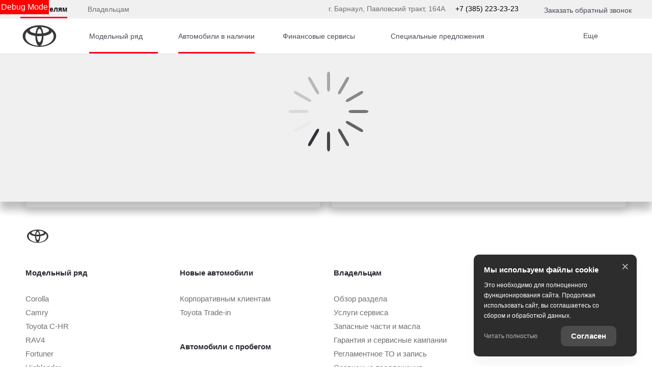

--- FILE ---
content_type: text/html; charset=UTF-8
request_url: https://toyota-aem.ru/new-cars/used/audi/q7-2015
body_size: 217675
content:
<!DOCTYPE html>
    
<html
    lang='ru'
    class="fonts-loading">

<head>
    <title>Автомобили в наличии -

            

    Тойота Центр Барнаул</title>

            <meta property="og:locale" content="ru_RU"/>
        <meta property="og:site_name" content="toyota-aem.ru"/>
        <meta charset="UTF-8"/>
        <meta name="keywords" content=""/>
        <meta name="description" content=""/>
        <meta http-equiv="X-UA-Compatible" content="IE=edge">
        <meta name="SKYPE_TOOLBAR" content="SKYPE_TOOLBAR_PARSER_COMPATIBLE">
        <meta name="format-detection" content="telephone=no">
                            <meta name="viewport" content="width=device-width">
                <meta name="HandheldFriendly" content="True">
                            <meta name="google-site-verification" content="71ny5mZLEbu5M-P5f00x6QovBuHh4VWHCzHz6xY7DH8"/>
                                

                
    <script>
        window.dataLayer = window.dataLayer || [];
        window.dataLayer.push()
    </script>
            
                    <link rel="canonical" href="https://toyota-aem.ru/new-cars/used/audi/q7-2015"/>
                    <base href="/new-cars">
    
    
        <meta property="og:type" content="website" />
<meta property="og:url" content="https://toyota-aem.ru/new-cars/used/audi/q7-2015" />
<meta property="og:title" content="Автомобили в наличии -

            

    Тойота Центр Барнаул" />
<meta property="og:description" content="" />
    <meta property="og:image" content="https://d8a6a33f-3369-444b-9b5f-793c13ff0708.selcdn.net/media/cache/toyota_centr_barnaul/company_logo_social/tradeins.space/uploads/brand/50/29b6a3148da1c5a6c1c257488ebbf5bb59c8c92d.png?v210"  />

<meta name="twitter:card" content="summary">
<meta name="twitter:site" content="@tradeins">
<meta name="twitter:title" content="Автомобили в наличии -

            

    Тойота Центр Барнаул">
<meta name="twitter:description" content="">
<meta name="twitter:creator" content="@tradeins">
    <meta name="twitter:image" content="https://d8a6a33f-3369-444b-9b5f-793c13ff0708.selcdn.net/media/cache/toyota_centr_barnaul/company_logo_social/tradeins.space/uploads/brand/50/29b6a3148da1c5a6c1c257488ebbf5bb59c8c92d.png?v210">

<meta name="mrc__share_title" content="Автомобили в наличии -

            

    Тойота Центр Барнаул">
<meta name="mrc__share_description" content="">


            <style id="crucial-css">
            @charset "UTF-8";._vertical-align-middle{vertical-align:middle}html{font-family:sans-serif;-ms-text-size-adjust:100%;-webkit-text-size-adjust:100%}article,aside,details,figcaption,figure,footer,header,hgroup,main,menu,nav,section,summary{display:block}audio,canvas,progress,video{display:inline-block;vertical-align:baseline}audio:not([controls]){display:none;height:0}[hidden],template{display:none}a:active,a:hover{outline:0}abbr[title]{border-bottom:1px dotted}b,optgroup,strong{font-weight:700}dfn{font-style:italic}h1{margin:.67em 0}mark{background:#ff0;color:#000}sub,sup{font-size:75%;line-height:0;position:relative;vertical-align:baseline}sup{top:-.5em}sub{bottom:-.25em}img{border:0;vertical-align:middle}svg:not(:root){overflow:hidden}pre,textarea{overflow:auto}code,kbd,pre,samp{font-family:monospace,monospace;font-size:1em}button,input,optgroup,select,textarea{color:inherit;font:inherit;margin:0}button{overflow:visible;background:0 0;border:0;padding:0}button,select{text-transform:none}button,html input[type=button],input[type=reset],input[type=submit]{-webkit-appearance:button;cursor:pointer}button[disabled],html input[disabled]{cursor:default}button::-moz-focus-inner,input::-moz-focus-inner{border:0;padding:0}input{line-height:normal}input[type=checkbox],input[type=radio]{box-sizing:border-box;padding:0}input[type=number]::-webkit-inner-spin-button,input[type=number]::-webkit-outer-spin-button{height:auto}input[type=search]{-webkit-appearance:textfield;box-sizing:content-box}input[type=search]::-webkit-search-cancel-button,input[type=search]::-webkit-search-decoration{-webkit-appearance:none}fieldset{border:1px solid silver;margin:0 2px;padding:.35em .625em .75em}legend{border:0;padding:0}table{border-collapse:collapse;border-spacing:0}td,th{padding:0}.ng-cloak,.x-ng-cloak,[data-ng-cloak],[ng-cloak],[ng\:cloak],[x-ng-cloak]{display:none!important}p{margin:0 0 13.5px;font-weight:400}.small,small{font-size:81%}ol ol,ol ul,ul ol,ul ul{margin-bottom:0}.list-unstyled{padding-left:0;list-style:none}.container{margin-right:auto;margin-left:auto}.container:after,.container:before{content:" ";display:table}.container:after{clear:both}@media (min-width:768px){.container{width:auto}}@media (min-width:992px){.container{width:992px}}.container-fluid{margin-right:auto;margin-left:auto;padding-left:10px;padding-right:10px}.container-fluid:after,.container-fluid:before{content:" ";display:table}.container-fluid:after{clear:both}.row{margin-left:-10px;margin-right:-10px}@media (min-width:1280px){.container{width:1240px}.row{margin-left:-15px;margin-right:-15px}}.row:after,.row:before{content:" ";display:table}.row:after{clear:both}.col-lg-1,.col-lg-10,.col-lg-11,.col-lg-12,.col-lg-2,.col-lg-3,.col-lg-4,.col-lg-5,.col-lg-6,.col-lg-7,.col-lg-8,.col-lg-9,.col-md-1,.col-md-10,.col-md-11,.col-md-12,.col-md-2,.col-md-3,.col-md-4,.col-md-5,.col-md-6,.col-md-7,.col-md-8,.col-md-9,.col-sm-1,.col-sm-10,.col-sm-11,.col-sm-12,.col-sm-2,.col-sm-3,.col-sm-4,.col-sm-5,.col-sm-6,.col-sm-7,.col-sm-8,.col-sm-9,.col-xs-1,.col-xs-10,.col-xs-11,.col-xs-12,.col-xs-2,.col-xs-3,.col-xs-4,.col-xs-5,.col-xs-6,.col-xs-7,.col-xs-8,.col-xs-9{position:relative;min-height:1px;padding-left:10px;padding-right:10px}.col-xs-1,.col-xs-10,.col-xs-11,.col-xs-12,.col-xs-2,.col-xs-3,.col-xs-4,.col-xs-5,.col-xs-6,.col-xs-7,.col-xs-8,.col-xs-9{float:left}.col-xs-1{width:8.3333333333%}.col-xs-2{width:16.6666666667%}.col-xs-3{width:25%}.col-xs-4{width:33.3333333333%}.col-xs-5{width:41.6666666667%}.col-xs-6{width:50%}.col-xs-7{width:58.3333333333%}.col-xs-8{width:66.6666666667%}.col-xs-9{width:75%}.col-xs-10{width:83.3333333333%}.col-xs-11{width:91.6666666667%}.col-xs-12{width:100%}.col-xs-offset-0{margin-left:0}.col-xs-offset-1{margin-left:8.3333333333%}.col-xs-offset-2{margin-left:16.6666666667%}.col-xs-offset-3{margin-left:25%}.col-xs-offset-4{margin-left:33.3333333333%}.col-xs-offset-5{margin-left:41.6666666667%}.col-xs-offset-6{margin-left:50%}.col-xs-offset-7{margin-left:58.3333333333%}.col-xs-offset-8{margin-left:66.6666666667%}.col-xs-offset-9{margin-left:75%}.col-xs-offset-10{margin-left:83.3333333333%}.col-xs-offset-11{margin-left:91.6666666667%}.col-xs-offset-12{margin-left:100%}@media (min-width:768px){.col-sm-1,.col-sm-10,.col-sm-11,.col-sm-12,.col-sm-2,.col-sm-3,.col-sm-4,.col-sm-5,.col-sm-6,.col-sm-7,.col-sm-8,.col-sm-9{float:left}.col-sm-1{width:8.3333333333%}.col-sm-2{width:16.6666666667%}.col-sm-3{width:25%}.col-sm-4{width:33.3333333333%}.col-sm-5{width:41.6666666667%}.col-sm-6{width:50%}.col-sm-7{width:58.3333333333%}.col-sm-8{width:66.6666666667%}.col-sm-9{width:75%}.col-sm-10{width:83.3333333333%}.col-sm-11{width:91.6666666667%}.col-sm-12{width:100%}.col-sm-offset-0{margin-left:0}.col-sm-offset-1{margin-left:8.3333333333%}.col-sm-offset-2{margin-left:16.6666666667%}.col-sm-offset-3{margin-left:25%}.col-sm-offset-4{margin-left:33.3333333333%}.col-sm-offset-5{margin-left:41.6666666667%}.col-sm-offset-6{margin-left:50%}.col-sm-offset-7{margin-left:58.3333333333%}.col-sm-offset-8{margin-left:66.6666666667%}.col-sm-offset-9{margin-left:75%}.col-sm-offset-10{margin-left:83.3333333333%}.col-sm-offset-11{margin-left:91.6666666667%}.col-sm-offset-12{margin-left:100%}}@media (min-width:992px){.col-md-1,.col-md-10,.col-md-11,.col-md-12,.col-md-2,.col-md-3,.col-md-4,.col-md-5,.col-md-6,.col-md-7,.col-md-8,.col-md-9{float:left}.col-md-1{width:8.3333333333%}.col-md-2{width:16.6666666667%}.col-md-3{width:25%}.col-md-4{width:33.3333333333%}.col-md-5{width:41.6666666667%}.col-md-6{width:50%}.col-md-7{width:58.3333333333%}.col-md-8{width:66.6666666667%}.col-md-9{width:75%}.col-md-10{width:83.3333333333%}.col-md-11{width:91.6666666667%}.col-md-12{width:100%}.col-md-offset-0{margin-left:0}.col-md-offset-1{margin-left:8.3333333333%}.col-md-offset-2{margin-left:16.6666666667%}.col-md-offset-3{margin-left:25%}.col-md-offset-4{margin-left:33.3333333333%}.col-md-offset-5{margin-left:41.6666666667%}.col-md-offset-6{margin-left:50%}.col-md-offset-7{margin-left:58.3333333333%}.col-md-offset-8{margin-left:66.6666666667%}.col-md-offset-9{margin-left:75%}.col-md-offset-10{margin-left:83.3333333333%}.col-md-offset-11{margin-left:91.6666666667%}.col-md-offset-12{margin-left:100%}}@media (min-width:1280px){.col-lg-1,.col-lg-10,.col-lg-11,.col-lg-12,.col-lg-2,.col-lg-3,.col-lg-4,.col-lg-5,.col-lg-6,.col-lg-7,.col-lg-8,.col-lg-9{float:left}.col-lg-1{width:8.3333333333%}.col-lg-2{width:16.6666666667%}.col-lg-3{width:25%}.col-lg-4{width:33.3333333333%}.col-lg-5{width:41.6666666667%}.col-lg-6{width:50%}.col-lg-7{width:58.3333333333%}.col-lg-8{width:66.6666666667%}.col-lg-9{width:75%}.col-lg-10{width:83.3333333333%}.col-lg-11{width:91.6666666667%}.col-lg-12{width:100%}.col-lg-offset-0{margin-left:0}.col-lg-offset-1{margin-left:8.3333333333%}.col-lg-offset-2{margin-left:16.6666666667%}.col-lg-offset-3{margin-left:25%}.col-lg-offset-4{margin-left:33.3333333333%}.col-lg-offset-5{margin-left:41.6666666667%}.col-lg-offset-6{margin-left:50%}.col-lg-offset-7{margin-left:58.3333333333%}.col-lg-offset-8{margin-left:66.6666666667%}.col-lg-offset-9{margin-left:75%}.col-lg-offset-10{margin-left:83.3333333333%}.col-lg-offset-11{margin-left:91.6666666667%}.col-lg-offset-12{margin-left:100%}}body,html{height:100%}ol,ul{margin-top:0;padding-left:0;list-style-type:none;margin-bottom:0}[calltracking] small{opacity:1!important}.grecaptcha-badge{display:none!important}*,:after,:before{box-sizing:border-box}html{font-size:10px;-webkit-tap-highlight-color:transparent}:root{font-family:ToyotaType,Arial,Helvetica,sans-serif;font-size:16px;line-height:1.5;color:#282830;background-color:#fff}html.fonts-loading *{font-family:Arial,sans-serif!important}@media (min-width:1440px){:root{font-size:18px}}button,input,select,textarea{font-family:inherit;font-size:inherit;line-height:inherit}a{color:#282830;border-color:transparent;background-color:transparent;text-decoration:none}a:hover{color:#282844;border-color:transparent;background-color:transparent;text-decoration:none}a.active,a.active.focus,a.focus,a:active,a:active:focus,a:focus{outline:0;box-shadow:none;background-color:transparent;border-color:transparent;text-decoration:none;color:#282844}figure{margin:0}.img-responsive{display:block;max-width:100%;height:auto}.img-rounded{border-radius:0}hr{box-sizing:content-box;height:0;margin-top:27px;margin-bottom:27px;border:0;border-top:1px solid #e4e4e4}.grey{color:#6c7073}.sr-only,.tns-visually-hidden{position:absolute;width:1px;height:1px;margin:-1px;padding:0;overflow:hidden;clip:rect(0,0,0,0);border:0}.sr-only-focusable:active,.sr-only-focusable:focus{position:static;width:auto;height:auto;margin:0;overflow:visible;clip:auto}[role=button]{cursor:pointer}.site-wrapper{min-height:100%;display:-webkit-flex;display:-ms-flexbox;display:flex;-webkit-flex-direction:column;-ms-flex-direction:column;flex-direction:column;overflow:hidden;background:0 0;width:100%}.svg-icon{position:relative;display:inline-block;width:25px;height:27px;overflow:hidden;fill:#282830;transition:fill .1s ease-in-out}.btn .svg-icon_inverted,.svg-icon_inverted{fill:#fff}.btn .svg-icon_info,.btn .svg-icon_primary,.btn .svg-icon_success,.svg-icon_info,.svg-icon_primary,.svg-icon_success{fill:#282830}.btn .svg-icon_dark,.btn .svg-icon_default,.svg-icon_dark,.svg-icon_default{fill:#6c7073}.btn .svg-icon_gray-light,.svg-icon_gray-light{fill:#e7e7e7}.svg-icon_correct{-webkit-transform:none;transform:none}@media (min-width:992px){.container_half{width:496px;padding-top:20px;padding-bottom:20px}.container_start{margin-left:auto;margin-right:0;padding-right:10px;padding-left:20px}}@media (min-width:1280px){.container_half{width:620px;padding-top:60px;padding-bottom:60px}.container_start{padding-left:30px}}@media (min-width:992px){.container_end{margin-left:0;margin-right:auto;padding-left:10px;padding-right:20px}.container .container{padding-left:0;padding-right:0;width:auto}}.container .container{padding-left:0;padding-right:0}@media (min-width:1280px){.container_end{padding-right:30px}.container .container{padding-left:0;padding-right:0;width:auto}}.header-main{font-size:13px;border-bottom:1px solid #b1b1be}.header-main__sticky-part{position:relative;z-index:1001;transition:box-shadow .2s ease-out;-webkit-transform:translateZ(0);transform:translateZ(0)}.header-main__container{min-height:50px}.header-main__company{float:left;margin-left:-6px}.header-main__company-name{position:absolute;left:25%;bottom:15px;width:50%;text-align:center;font-size:x-small}.header-main__cabinet-link{margin-left:18px;border-left:1px solid #b1b1be;padding-left:18px;padding-right:0;float:left}.header-main__dropdown{position:absolute;top:100%;right:0;width:100%;background:#fff;padding:0 20px;display:none;box-shadow:0 0 20px 0 rgba(0,0,0,.13);z-index:1010;font-size:16px}@media (min-width:1280px){.header-main__dropdown{font-size:18px}}.header-main__dropdown_active{display:block}.header-main__dropdown_hidden{display:none}.header-main__dropdown-toggler{margin:0;border:none;border-left:1px solid #b1b1be;display:block;border-radius:0}.header-main__dropdown-toggler .icon-bar{display:block;background:#282830}.header-main__dropdown-toggler .icon-bar:focus{box-shadow:none;outline:0}.header-main__dropdown-toggler_active{box-shadow:0 0 20px 0 rgba(0,0,0,.13)}.header-main__dropdown-toggler_active .icon-bar{background:#454546}.header-main__link-list{margin-top:20px}.header-main__app{display:inline-block;margin:20px 16px 0 0}.header-main__mobile{margin-top:-1px}.header-main__mobile-accordion{display:block!important}.header-main__basket{display:none}.header-main__models{z-index:1030}.header-main__dealer-logo-wrap{display:inline-block}@media (min-width:992px){.header-main{display:block;padding:0}.header-main__sticky-part{background:#fff;-webkit-filter:drop-shadow(0 3px 8px rgba(0, 0, 0, .03));filter:drop-shadow(0 3px 8px rgba(0, 0, 0, .03))}.header-main__dropdown{padding-top:30px}.header-main__company-name{left:20px;text-align:left;font-size:smaller;bottom:5px}.header-main__cabinet-link{float:right}.header-main__mobile-accordion{display:none!important}.header-main__link-list{margin-top:0}.header-main__basket{display:-webkit-flex;display:-ms-flexbox;display:flex}.header-main__btn-wrap,.header-main__dropdown-toggler,.header-main__dropdown-toggler_additional,.header-main__dropdown_active,.header-main__dropdown_additional,.header-main__menu,.header-main__menu-toggler,.header-main__mobile{display:none}.header-main__container{min-height:0}.header-main_stick .header-main__sticky-part{position:fixed;top:0;left:0;right:0;z-index:1030;box-shadow:0 0 20px 0 rgba(0,0,0,.13)}}@media (min-width:1280px){.header-main{font-size:13px}.header-main__dropdown{margin-left:0}.header-main__company-name{left:auto;font-size:small}}.header-main_stick-v2 .header-main__sticky-part{background:#fff;box-shadow:0 0 7px 0 rgba(0,0,0,.17)}.header-main_stick-v2.header-main_sticked .header-main__container{border-bottom-color:#fff}@media print{.header-main{display:none}}.topbar{line-height:50px;font-size:14px;color:#fff}.topbar__phone{font-family:ToyotaType,Arial,Verdana,Geneva,Helvetica,serif;padding:5px 10px}.fonts-loading .topbar__phone{font-family:Arial,sans-serif!important}.topbar__phone:focus,.topbar__phone:focus:active,.topbar__phone:hover{color:inherit}.topbar__time{display:inline-block;vertical-align:middle;font-size:10px;font-family:ToyotaType,Arial,Helvetica,sans-serif;text-transform:uppercase;letter-spacing:1.5px;color:#fff;padding:4px 10px;background-color:#454546;border-radius:0;margin-left:5px;line-height:1}.fonts-loading .topbar__time{font-family:Arial,sans-serif!important}.topbar__time_hidden-xs{display:none}.topbar__socicons{display:inline-block;margin-left:15px;float:right}.topbar__aside{margin-left:-10px;display:none}@media (min-width:768px){.topbar__socicons{float:none;line-height:1}.topbar__time_hidden-xs{display:inline-block}.topbar__time_hidden-md{display:none}}@media (min-width:992px){.topbar__aside{display:block}.topbar__contacts{float:right}}@media print{.topbar{display:none}}.topbar-menu{font-family:ToyotaType,Arial,Helvetica,sans-serif}.fonts-loading .topbar-menu{font-family:Arial,sans-serif!important}.topbar-menu:after,.topbar-menu:before{content:" ";display:table}.topbar-menu:after{clear:both}.topbar-menu__item{color:#fff;text-decoration:none;padding-left:10px;padding-right:10px;float:left;outline:0}.topbar-menu__item:hover{color:#fff;text-decoration:none;background:#212128}.topbar-menu__item:focus,.topbar-menu__item:focus:active{color:rgba(255,255,255,.6);box-shadow:none;outline:0}.company{height:49px;vertical-align:middle;transition:height .2s ease-out}.company__svg{height:28px;vertical-align:middle;position:relative;top:10px;transition:fill .2s ease-out}.company__svg_logo{width:28px}.company__svg_name{width:127px;display:none}.company__svg_visible{display:inline-block}.company__container .logo-list__img{height:40px;max-width:75px;object-fit:contain}@media (min-width:480px){.company__svg_name{display:inline-block}}@media (min-width:768px){.company__svg_name{display:none}}@media (min-width:992px){.company{height:88px}.company__svg{top:28px}.company__svg_name{display:inline-block}}@media (min-width:1280px){.company__svg{height:40px;top:23px}.company__svg_logo{width:42px}.company__svg_name{width:178px}}.company_large .company__svg{height:40px;top:23px}.company_large .company__svg_logo{width:42px}.company_large .company__svg_name{width:178px}@media (min-width:992px){.company_compressed{height:54px}.company_compressed .company__svg{top:12px}.company_compressed .company__svg_name{width:127px;height:28px}}@media (min-width:1280px){.company_compressed .company__svg{top:7px}.company_compressed .company__svg_logo{width:34px}}.company__container{padding-bottom:20px}.switch-locale{display:none}@media (min-width:992px){.switch-locale{display:-webkit-flex;display:-ms-flexbox;display:flex;-webkit-align-items:center;-ms-flex-align:center;align-items:center}.switch-locale__btn-toggle{display:-webkit-flex;display:-ms-flexbox;display:flex;-webkit-align-items:center;-ms-flex-align:center;align-items:center;color:#6c7073;font-weight:600}.switch-locale__btn-icon{margin-right:5px;width:30px;height:30px}.switch-locale__btn-icon-close{width:10px;height:10px;position:absolute;right:20px;top:30px}.switch-locale__dropdown-menu.dropdown-menu{left:auto;right:0;padding:20px;border:none;box-shadow:0 10px 20px rgba(0,0,0,.1)}.switch-locale__popover-title{font-size:18px;font-weight:600;margin-bottom:20px}.switch-locale__link{position:relative;padding-left:30px;display:block;margin-bottom:20px;font-size:15px;line-height:25px}.switch-locale__link::after,.switch-locale__link::before{content:'';display:block;width:20px;height:20px;border-radius:50%;position:absolute;top:5px;left:0}.switch-locale__link::before{background-color:#fff;border:1px solid #b1b1be}.switch-locale__link.active::after{background-color:#fff;border:5px solid #000}}.switch-locale_mobile{display:-webkit-flex;display:-ms-flexbox;display:flex;margin-top:auto}.switch-locale_mobile .switch-locale__link{color:#6c7073;font-weight:600;font-size:15px;line-height:20px;margin-left:10px;opacity:.5}.switch-locale_mobile .switch-locale__link.active{opacity:1}.accordion-menu{padding:0;display:block;border-bottom:1px solid #777}.accordion-menu:after,.accordion-menu:before{content:" ";display:table}.accordion-menu:after{clear:both}.accordion-menu__item{list-style-type:none;display:block;border-top:1px solid #777;position:relative}.accordion-menu__link{display:block;padding:13px 20px;text-decoration:none}.accordion-menu__link:active,.accordion-menu__link:focus{text-decoration:none}.accordion-menu__link_info{color:#282830}.accordion-menu__more{display:none}.accordion-menu__more.open .accordion-menu__link{color:#282830}.accordion-menu__arrow{position:absolute;top:0;right:0;padding:13px 20px;z-index:-1}.accordion-menu__caret{width:10px;height:20px;vertical-align:middle;transition:-webkit-transform .2s ease-out;transition:transform .2s ease-out;transition:transform .2s ease-out,-webkit-transform .2s ease-out}.accordion-menu__caret_forward{-webkit-transform:rotate(90deg);transform:rotate(90deg)}@media (min-width:1280px){.accordion-menu__item_header-menu+.accordion-menu__item_header-menu{margin-left:13px}.accordion-menu__link_header-menu{font-size:12px}.accordion-menu .icon-caret-small-cornered-down{height:11px}}@media (max-width:991px){.accordion-menu__item_has-submenu .accordion-menu__arrow{z-index:initial}.accordion-menu__item_collapsed>.accordion-menu{display:none}.accordion-menu__item_collapsed .accordion-menu__arrow>.accordion-menu__caret{-webkit-transform:rotate(-180deg);transform:rotate(-180deg)}}.accordion-menu_level-1{margin-left:-20px;margin-right:-20px}.accordion-menu__item_level-1{background:0 0;font-size:18px}.accordion-menu__link_level-1{color:#282830;font-size:18px}.accordion-menu__link_level-1.important{color:#282830}.accordion-menu_level-2{border-bottom:0}.accordion-menu__link_level-2{color:#6c7073;font-size:16px}.accordion-menu__link_level-2.important .accordion-menu__text{position:relative}.accordion-menu__link_level-2.important .accordion-menu__text::after{content:'%';display:inline-block;font-weight:700;color:#fff;vertical-align:middle;white-space:nowrap;text-align:center;background-color:#282830;border-radius:10px;width:21px;height:21px;line-height:21px;position:absolute;left:100%;margin-left:6px;bottom:0}@media (min-width:992px){.accordion-menu__more{display:block}.accordion-menu__arrow{display:none}.accordion-menu__item{border-top:0}.accordion-menu__more .accordion-menu__link_header-menu:hover{border-bottom:2px solid transparent}.accordion-menu__item.hover>.accordion-menu,.accordion-menu_hoverable .accordion-menu__item:hover>.accordion-menu{display:block}}@media (min-width:768px){.accordion-menu__link_level-1:hover>.accordion-menu__text{text-decoration:none;border-bottom-color:rgba(40,40,68,.5);color:#282844}.accordion-menu__link_level-2:hover>.accordion-menu__text{text-decoration:none;border-bottom-color:rgba(108,112,115,.5);color:#6c7073}.accordion-menu__container_level-2{width:auto}}.accordion-menu_header{margin-left:-20px;margin-right:-20px;display:none;border-bottom:0}.accordion-menu_header:after,.accordion-menu_header:before{content:" ";display:table}.accordion-menu_header:after{clear:both}.accordion-menu_header .accordion-menu_active{box-shadow:0 2px 24px 0 rgba(0,0,0,.13)}.accordion-menu_header .accordion-menu__link{transition:padding .3s ease-out}.accordion-menu_header .accordion-menu__item_more{display:none}.accordion-menu_header .accordion-menu__arrow_more{display:inline-block;position:relative;padding:0}.accordion-menu_header .accordion-menu__caret_more{display:inline-block;width:8px;height:16px;margin-left:3px}.accordion-menu__container_level-2{margin:0 auto;padding-left:20px;padding-right:20px;padding-bottom:20px}.accordion-menu__container_level-2:after,.accordion-menu__container_level-2:before{content:" ";display:table}.accordion-menu__container_level-2:after{clear:both}@media (min-width:992px){.accordion-menu__container_level-2{width:992px}.accordion-menu_header{margin-left:0;margin-right:0;border-top-color:transparent;border-bottom:0;display:block}.accordion-menu_header .accordion-menu__item{padding:0;margin:0;border-bottom:0;float:left;position:relative}.accordion-menu_header .accordion-menu__item_first{margin-left:0}.accordion-menu_header .accordion-menu__item_more{display:block}.accordion-menu_header .accordion-menu__link{border:0;position:relative;margin:0}.accordion-menu_header .accordion-menu__arrow{display:none}.accordion-menu_header .active>.accordion-menu__link{color:#282830}.accordion-menu_header .active>.accordion-menu__link::before{width:100%;border-color:#282830;opacity:1}}@media (min-width:1280px){.accordion-menu__container_level-2{width:1240px;padding-left:30px;padding-right:30px;padding-bottom:30px}.accordion-menu_header .accordion-menu__item_first{margin-left:0}.accordion-menu_header .accordion-menu__link{font-size:13px;line-height:27px}}.accordion-menu_header .accordion-menu__link_level-1{text-transform:uppercase;letter-spacing:1px}.fonts-loading .accordion-menu_header .accordion-menu__link_level-1{font-family:Arial,sans-serif!important}.accordion-menu_header .accordion-menu__item_level-1{border-top:0;border-bottom:1px solid #777}.accordion-menu_header .accordion-menu__item_level-1:last-of-type{border-bottom:0}@media (min-width:992px){.accordion-menu_header{float:right}.accordion-menu_header .accordion-menu__link_level-1{font-size:10px;padding:34px 0}.accordion-menu_header .accordion-menu__link_level-1::before{content:"";border-bottom:2px solid transparent;width:0%;position:absolute;bottom:0;left:0;opacity:.5;transition:width .4s ease-out}.accordion-menu_header .accordion-menu__item_level-1{border-bottom:0;margin-left:20px}}@media (min-width:1280px){.accordion-menu_header .accordion-menu__item_level-1{border-bottom:0;margin-left:20px}.accordion-menu_header .accordion-menu__link_level-1{font-size:13px}}.accordion-menu_header .accordion-menu__link_level-2{letter-spacing:0}.accordion-menu_header .accordion-menu__link_level-2.active{font-weight:700}.accordion-menu_header .accordion-menu__item_level-2{background:0 0}.accordion-menu_header .accordion-menu_level-2_show{display:block}@media (min-width:768px){.accordion-menu_header .accordion-menu_level-2{position:absolute;left:0;top:100%;z-index:1000;display:none;background-color:#fff;min-width:100%;border:0}.accordion-menu_header .accordion-menu_level-2_show{display:block}.accordion-menu_header .accordion-menu__link:focus::before,.accordion-menu_header .accordion-menu__link:hover::before{width:100%;border-color:#282830}.accordion-menu_header .accordion-menu__link_more:hover::before{display:none}}.accordion-menu_header .accordion-menu__icon_cabinet{margin-right:10px;height:20px;vertical-align:middle}.accordion-menu_header .accordion-menu__text_cabinet{vertical-align:middle}@media (min-width:768px){.accordion-menu_header.accordion-menu_cabinet{float:right}.accordion-menu_header .accordion-menu__item_cabinet{margin-left:0}.accordion-menu_header .accordion-menu__text_cabinet{display:none}.accordion-menu_header .accordion-menu__icon_cabinet{margin-right:0}}@media (min-width:992px){.accordion-menu_header .accordion-menu_level-2{min-width:200px}.accordion-menu_with-cabinet{float:left}.accordion-menu_header .accordion-menu__link_cabinet{text-align:center;border:0;max-width:200px;white-space:nowrap;text-overflow:ellipsis;overflow:hidden}.accordion-menu_header .accordion-menu__text_cabinet{display:inline}.accordion-menu_header .accordion-menu__icon_cabinet{margin-right:7px;margin-top:0;margin-bottom:0;width:20px}}@media (min-width:1280px){.accordion-menu_header .accordion-menu__icon_cabinet{width:25px}}.location-phones{display:block;font-family:ToyotaType,Arial,Verdana,Geneva,Helvetica,serif;text-align:center;vertical-align:middle;margin-right:10px;padding-top:13px}.fonts-loading .location-phones{font-family:Arial,sans-serif!important}.location-phones__item{display:inline-block;padding:5px 10px}.location-phones__title{display:block;font-weight:400;line-height:1}.location-phones__value{display:block;color:#282830;font-size:14px;font-weight:300;line-height:1.5;padding:5px 5px 10px;white-space:nowrap}.location-phones__phone{white-space:nowrap}@media (min-width:768px){.location-phones{display:inline-block}.location-phones:after,.location-phones:before{content:" ";display:table}.location-phones:after{clear:both}.location-phones__item{float:left}}.location-phones__value:hover{text-decoration:underline}.pseudo-bg,.pseudo-img{background:#b1b1be!important;border-color:#b1b1be!important}.pseudo-text{background:#b1b1be;color:#b1b1be;display:inline-block;border-radius:4px}.pseudo-text::before{content:"\00a0"}.pseudo-text_separated{line-height:100%}.pseudo-stat{display:-webkit-flex;display:-ms-flexbox;display:flex;-webkit-align-items:center;-ms-flex-align:center;align-items:center}.pseudo-stat__img{width:50px;height:50px;margin-right:10px;border-radius:50%}.pseudo-stat__text{-webkit-flex-grow:1;-ms-flex-positive:1;flex-grow:1;-webkit-flex-shrink:1;-ms-flex-negative:1;flex-shrink:1;-webkit-flex-basis:auto;-ms-flex-preferred-size:auto;flex-basis:auto;display:-webkit-flex;display:-ms-flexbox;display:flex;-webkit-flex-direction:column;-ms-flex-direction:column;flex-direction:column}.pseudo-stat__line{margin-top:5px;margin-bottom:5px}.pseudo-icon{display:inline-block;background:#b1b1be;border-radius:4px}.pseudo-icon_round{border-radius:50%}.pseudo-form-control{background:#b1b1be;padding:13px 0;border:0 solid #b1b1be}.pseudo-form-control::before{content:" ";display:inline-block}body{position:relative;overflow-x:hidden;overflow-y:scroll;margin:0}*,::after,::before{box-sizing:border-box}.aside-brands,.breadcrumbs,.city-selection,.footer,.header-admin,.header-main__models,.keyvisual,.models-list,.phones-layer,.popover,.preload_hidden,.pswp,.scroll-up,.slice,.toolbar,.topmenu{display:none}.page-alerts,.preload_invisible{visibility:hidden}.modal{display:none}@media (print){body{overflow:visible}.page-loader{display:none}}.noselect{-webkit-user-select:none;-ms-user-select:none;-o-user-select:none;user-select:none}.noselect img{pointer-events:none}.phone-dealers__header{padding:0 20px}.phone-dealers__title{font-weight:600;font-size:26px;line-height:26px;margin-bottom:20px;font-family:ToyotaType,Arial,Helvetica,sans-serif}.phone-dealers__form{display:-webkit-flex;display:-ms-flexbox;display:flex;-webkit-justify-content:center;-ms-flex-pack:center;justify-content:center;margin-left:-10px;margin-right:-10px}.phone-dealers__form-group{-webkit-flex-grow:1;-ms-flex-positive:1;flex-grow:1;-webkit-flex-basis:50%;-ms-flex-preferred-size:50%;flex-basis:50%;min-width:50%;padding:0 10px 20px}.phone-dealers__phone-wrap{margin:0 10px 70px;height:250px}.phone-dealers__phone-wrap::before{content:'';display:block;position:absolute;top:-15px;left:0;right:0;bottom:auto;box-shadow:0 0 20px 20px #fff}.phone-dealers__phone-wrap::after{content:'';display:block;position:absolute;bottom:0;left:0;right:0;box-shadow:0 0 20px 20px #fff}@media (min-width:768px){.phone-dealers__header{padding:0 60px}.phone-dealers__phone-wrap{margin:0 10px 70px;height:350px}.phone-dealers__title{line-height:40px}}.tns-outer{padding:0!important}.tns-outer [hidden]{display:none!important}.tns-outer [aria-controls],.tns-outer [data-action]{cursor:pointer}.tns-slider{transition:all 0s}.tns-horizontal.tns-subpixel{white-space:nowrap}.tns-horizontal.tns-subpixel>.tns-item{display:inline-block;vertical-align:top;white-space:normal;position:relative;overflow:hidden}.tns-horizontal.tns-subpixel>.tns-item.tns-slide-active{z-index:1}.tns-horizontal.tns-no-subpixel:after{content:'';display:table;clear:both}.tns-horizontal.tns-no-subpixel>.tns-item{float:left}.tns-horizontal.tns-carousel.tns-no-subpixel>.tns-item{margin-right:-100%}.tns-no-calc{position:relative;left:0}.tns-gallery{position:relative;left:0;min-height:1px}.tns-gallery>.tns-item{position:absolute;left:-100%;transition:opacity 0s,-webkit-transform 0s;transition:transform 0s,opacity 0s;transition:transform 0s,opacity 0s,-webkit-transform 0s}.tns-gallery>.tns-slide-active{position:relative;left:auto!important}.tns-gallery>.tns-moving{transition:all .25s}.tns-autowidth{display:inline-block}.tns-lazy-img{transition:opacity .6s;opacity:.6}.tns-lazy-img.tns-complete{opacity:1}.tns-ah{transition:height 0s}.tns-ovh{overflow:hidden}.tns-visually-hidden{position:absolute;left:-10000em}.tns-transparent{opacity:0;visibility:hidden}.tns-fadeIn{opacity:1;z-index:0}.tns-fadeOut,.tns-normal{opacity:0;z-index:-1}.tns-vpfix{white-space:nowrap}.tns-vpfix>div,.tns-vpfix>li{display:inline-block}.tns-t-subp2{margin:0 auto;width:310px;position:relative;height:10px;overflow:hidden}.tns-t-ct{width:calc(100% * 70 / 3);position:absolute;right:0}.tns-t-ct:after{content:'';display:table;clear:both}.tns-t-ct>div{width:calc(100% / 70);height:10px;float:left}.tns-nav-active .tns-nav-button{background:#282830}.h1,.h2,.h3,.h4,.h5,.h6,h1,h2,h3,h4,h5,h6{font-family:ToyotaType,Arial,Verdana,Geneva,Helvetica,serif;font-weight:700;line-height:1.2;color:#15151b;text-transform:none;letter-spacing:normal}.h1,.h2,.h3,h1,h2,h3{margin-top:27px;margin-bottom:13.5px}.h4,.h5,.h6,h4,h5,h6{margin-top:13.5px;margin-bottom:13.5px}.h6,h6{font-size:13px}@media (max-width:991px){.h1,h1{font-size:34px}.h2,h2{font-size:28px}.h3,h3{font-size:22px}.h4,h4{font-size:16px}.h5,h5{font-size:13px}}@media (max-width:767px){.h1,h1{font-size:28px}.h2,h2{font-size:22px}.h3,h3{font-size:16px}.h4,h4{font-size:18px}.h5,h5{font-size:16px}}.banner{position:relative;display:block}.banner__img,.banner__video-wrap{background-size:cover;background-color:#ccc;background-repeat:no-repeat;background-position:center center;display:block}.banner__img:before,.banner__video-wrap:before{content:'';position:absolute;top:0;right:0;bottom:0;left:0;background-image:linear-gradient(to top,#000 0,rgba(255,255,255,0) 80%);opacity:.6}.banner__img{max-width:100%}.banner__erid-text{position:absolute;right:0;bottom:0;color:#fff;z-index:999}.banner__video{position:absolute;width:100%}.banner__full-link{position:absolute;left:0;right:0;bottom:0;top:0;display:block;z-index:2}.banner__info{max-width:520px;display:block;position:relative}.fonts-loading .banner__info{display:none}.banner__bg{position:absolute;left:0;right:0;top:0;bottom:0;display:block;pointer-events:none}.banner__container{position:absolute;width:100%;bottom:20px;display:block}.banner__article{display:block;position:relative;z-index:2}.banner__title{font-size:22px;line-height:1.1em;display:block;position:relative;color:#fff;margin:0}.banner__subtext{font-size:22px;color:#b1b1be;display:block;font-weight:400;margin-top:15px}@media (max-width:991px){.banner__subtext{font-size:16px}.h1,h1{text-align:center}}@media (max-width:767px){.banner__subtext{font-size:18px}}.banner__state{position:absolute;bottom:0;left:20px;right:20px}.banner__wrap-link{margin-bottom:10px}.banner__link{color:#fff;position:relative;padding-right:29px}.banner__link:before{content:'';display:inline-block;position:absolute;bottom:0;right:6px;-webkit-transform:translateY(-.1em);transform:translateY(-.1em);width:18px;height:19px;background-image:url(../../../bundles/tradeinscorp/images/svg/static/arr-circled-right_info.svg);background-size:18px 19px;background-repeat:no-repeat;margin-left:5px}.banner__link:focus,.banner__link:hover{color:#282830}.banner__seo-img{display:none!important}.banner__badge{position:absolute;top:50%;right:-20px;z-index:3}.banner__badge-btn{background-color:rgba(0,0,0,.2);-webkit-transform:rotate(270deg);transform:rotate(270deg);display:-webkit-flex;display:-ms-flexbox;display:flex;-webkit-align-items:center;-ms-flex-align:center;align-items:center;height:20px;padding:0 10px 5px;border-radius:10px;gap:5px;text-transform:uppercase;position:absolute;right:-50%;width:-webkit-max-content;width:max-content;font-size:10px}.banner__badge-text{padding-top:5px;color:#fff;cursor:pointer}.banner__badge-icon{-webkit-transform:rotate(-270deg);transform:rotate(-270deg);margin-bottom:-5px;color:#fff}.banner__badge-alternative{position:absolute;bottom:100px;left:-50%;-webkit-transform:rotate(90deg);transform:rotate(90deg);background-color:#fff;padding:15px;border-radius:10px;text-transform:none;border:1px solid #e1e0e0;font-size:12px;width:200px;display:none}.banner__badge-alternative::before{content:'';display:block;width:10px;height:10px;background-color:#fff;-webkit-transform:rotate(45deg);transform:rotate(45deg);position:absolute;right:-6px;top:45%;border-right:1px solid #e1e0e0;border-top:1px solid #e1e0e0}.banner__badge-btn:hover .banner__badge-alternative{display:block}.carousel_banner:has(.banner__badge-text:hover) .slick-next{display:none!important}@media (max-width:767px){.banner__title{font-size:.8888888889rem}.banner__subtext{font-size:.7777777778rem;margin-top:10px}.banner__info{padding:12px 14px}.banner__img,.banner__video-wrap{min-height:160px}.banner__img_has_adaptive,.banner__video-wrap_has_adaptive{max-width:100%}.banner__img.banner__img_size_8-to-1,.banner__video-wrap.banner__img_size_8-to-1{min-height:125px}}@media (min-width:768px){.banner__img,.banner__video-wrap{min-height:auto}.banner__container{padding-left:20px;padding-right:20px}}@media (min-width:992px){.banner__btn{display:inline-block;margin-top:30px}.banner__state{bottom:40px}.banner__img:before{background-image:linear-gradient(to top,#000 0,rgba(255,255,255,0) 50%);opacity:.6}.banner__container{top:50px;left:50%;width:992px;margin-left:-496px}.banner__title{font-size:28px}}@media (min-width:1280px){.banner__container{top:35px;width:1240px;margin-left:-620px}.banner__title{font-size:34px}.banner__state{left:30px;right:30px}.banner__info{padding:40px 24px}}@media (min-width:1440px){.banner__container{padding-left:30px;padding-right:30px}.banner__info{margin-left:-30px;max-width:700px}.banner__title{font-size:40px}}.carousel{position:relative}.carousel__wrap-svg{display:inline-block}.carousel__svg{fill:#fff;width:30px;height:30px}.carousel__arrow-square{width:22px;height:30px;padding:7px;background-color:#fff;margin:-15px 0 0;transition:background .2s ease-in-out}.carousel__arrow-square .carousel__svg{fill:#6c7073;width:9px;height:17px;transition:fill .2s ease-in-out}.carousel__arrow-square:focus{background-color:#e4e4e4}.carousel__arrow-square:hover{background-color:#282830}.carousel__arrow-square:hover .carousel__svg{fill:#fff}.carousel__arrow-square.slick-next{border-radius:0;right:0;left:auto}.carousel__arrow-square.slick-prev{border-radius:0;left:0;right:auto}.carousel__arrow-square [disabled],.carousel__arrow-square.slick-disabled{background-color:#fff;cursor:default}.carousel__arrow-square [disabled] .carousel__svg,.carousel__arrow-square.slick-disabled .carousel__svg{fill:#6c7073}.carousel__item_single{display:none}.carousel__item_first{display:block}.carousel__item_disabled:after{content:'';display:block;position:absolute;left:0;right:0;top:0;bottom:0}.carousel__body{position:relative;z-index:1}.carousel__overlay-arrow{display:none;background:0 0;border:0;position:absolute;top:0;bottom:0;width:50%}.carousel__overlay-arrow:focus{box-shadow:none;outline:0}.carousel__overlay-arrow_prev{left:0}.carousel__overlay-arrow_next{right:0}.carousel__svg-sold{position:absolute;top:50px;left:50px;-webkit-transform:rotate(-20deg);transform:rotate(-20deg);width:250px;height:100px;z-index:2}.carousel__slick{display:block!important}.carousel__pagination{margin-top:12px}.carousel .slick-dots li:only-child{display:none}.carousel__watermark{position:absolute;left:0;bottom:0;background:#fff;z-index:1;border-radius:0;padding:7px 15px;color:#b1b1be;font-size:13px;display:-webkit-flex;display:-ms-flexbox;display:flex;-webkit-align-items:center;-ms-flex-align:center;align-items:center}.carousel__watermark-icon{margin-right:10px}.banner_height_normal .banner__img{min-height:400px}@media (min-width:992px){.carousel__overlay-arrow{display:block}.banner_height_normal .banner__img{min-height:600px}}.banner_height_narrow .banner__img{height:160px}@media (min-width:480px){.banner_height_narrow .banner__img{height:250px}}@media (min-width:768px){.banner_height_narrow .banner__img{height:350px}.banner__img_size_3-to-1,.banner__video-wrap_size_3-to-1{padding-bottom:33.3333333333%}}@media (min-width:992px){.banner_height_narrow .banner__img{height:460px}.banner_size_8-to-1 .banner__article{-webkit-transform:scale(.9);transform:scale(.9);-webkit-transform-origin:0 0;transform-origin:0 0}.banner_size_8-to-1 .banner__info{padding-top:10px}.banner_size_8-to-1 .banner__title{font-size:30px}.banner_size_8-to-1 .banner__btn{margin-top:20px;padding-top:12px;padding-bottom:12px}}@media (min-width:1280px){.banner_height_normal .banner__img{min-height:625px}.banner_height_narrow .banner__img{height:592px}}.banner__img_size_fullscreen,.banner__video-wrap_size_fullscreen{height:calc(100vh - 140px - 58px)}@media (max-width:767px){.banner__img_size_fullscreen,.banner__video-wrap_size_fullscreen{height:auto;max-height:160px}.banner__img_size_fullscreen.banner__img_has_adaptive,.banner__video-wrap_size_fullscreen.banner__img_has_adaptive{max-height:none}}@media (min-width:768px){.banner__img_size_4-to-1,.banner__video-wrap_size_4-to-1{padding-bottom:25%}.banner__img_size_7-to-2,.banner__video-wrap_size_7-to-2{padding-bottom:28.5714285714%}.banner__img_size_16-to-9,.banner__video-wrap_size_16-to-9{padding-bottom:56.25%}.banner__img_size_5-to-1{padding-bottom:20%}.banner__img_size_8-to-3,.banner__video-wrap_size_8-to-3{padding-bottom:37.5%}.banner__img_size_8-to-1,.banner__video-wrap_size_8-to-1{padding-bottom:12.5%}.banner_size_8-to-1.banner{margin-bottom:0}.banner_size_8-to-1 .banner__container{top:10px;bottom:10px}.banner_size_8-to-1 .banner__info{max-height:100%;max-width:600px}}@media (min-width:1440px){.banner__img_size_8-to-1,.banner__video-wrap_size_8-to-1{padding-bottom:13.0208333333%}.banner_size_8-to-1 .banner__info{padding-top:32px}.banner_size_8-to-1 .banner__article{-webkit-transform:none;transform:none}}.banner_lazy-load_anticipated::after{content:'';display:block;min-height:160px}.banner_lazy-load_anticipated .banner__img,.banner_lazy-load_anticipated .banner__video-wrap{padding-bottom:0;margin:auto;background:0 0}.banner_lazy-load_anticipated .banner__img-wrap{display:-webkit-flex;display:-ms-flexbox;display:flex;-webkit-align-items:center;-ms-flex-align:center;align-items:center;-webkit-justify-content:center;-ms-flex-pack:center;justify-content:center;top:0;left:0;right:0;bottom:0}.banner_lazy-load_anticipated.banner_size_3-to-1::after{padding-bottom:33.3333333333%}.banner_lazy-load_anticipated.banner_size_4-to-1::after{padding-bottom:25%}.banner_lazy-load_anticipated.banner_size_5-to-1::after{padding-bottom:20%}.banner_lazy-load_anticipated.banner_size_7-to-2::after{padding-bottom:28.5714285714%}.banner_lazy-load_anticipated.banner_size_8-to-3::after{padding-bottom:37.5%}.banner_lazy-load_anticipated.banner_size_16-to-9::after{padding-bottom:56.25%}.banner_lazy-load_anticipated.banner_size_8-to-1::after{padding-bottom:12.5%;min-height:0}.banner_lazy-load_anticipated.banner_size_fullscreen::after{content:none;padding-bottom:48.125%;min-height:0}.banner_lazy-load_anticipated.banner_size_fullscreen .banner__img-wrap{position:relative;background:#ccc;background-image:linear-gradient(to top,rgba(0,0,0,.6) 0,rgba(255,255,255,0) 80%)}.banner_lazy-load_anticipated.banner_size_fullscreen .banner__img{width:100%;height:auto}.banner_lazy-load_anticipated.banner_size_fullscreen .banner__img::before{content:none}@media (max-width:767px){.banner_lazy-load_anticipated.banner_size_8-to-1::after{padding-bottom:39.1134289439%}.banner_lazy-load_anticipated.banner_has_adaptive::after{padding-bottom:75.0977835724%}.banner_lazy-load_anticipated.banner_size_adaptive::after{padding-bottom:118.619791667%}.banner_lazy-load_anticipated.banner_size_fullscreen .banner__img{max-height:none}.banner_lazy-load_anticipated.banner_size_adaptive_4-to-3::after{padding-bottom:75%;min-height:0}.banner_lazy-load_anticipated.banner_size_adaptive_4-to-3 .banner__img{min-height:0}.banner_lazy-load_anticipated.banner_size_adaptive_5-to-2::after{padding-bottom:39.1134289439%;min-height:0}.banner_lazy-load_anticipated.banner_size_adaptive_5-to-2 .banner__img{min-height:0}.banner_lazy-load_anticipated.banner_size_adaptive_4-to-5::after{padding-bottom:125%;min-height:0}.banner_lazy-load_anticipated.banner_size_adaptive_4-to-5 .banner__img{min-height:0}}@media (min-width:992px){.banner_lazy-load_anticipated.banner_size_fullscreen .banner__img-wrap{position:relative;background:#ccc;background-image:linear-gradient(to top,rgba(0,0,0,.6) 0,rgba(255,255,255,0) 80%)}.banner_lazy-load_anticipated.banner_size_fullscreen .banner__img{width:auto;height:100%}.banner_lazy-load_anticipated.banner_size_fullscreen .banner__img::before{content:none}}.loader{display:block;width:196px;height:196px;background:url(../images/loader/loader.svg) center center/100% 100% no-repeat;position:absolute;top:50%;left:50%;-webkit-transform:translate(-50%,-50%);transform:translate(-50%,-50%);transition:ease-out .4s background;z-index:501}.loader_inline{display:inline-block;position:static;-webkit-transform:translate(0,0);transform:translate(0,0)}.loader_sm{width:75px;height:75px}.loader_block{display:block;position:static;margin:0 auto;-webkit-transform:translate(0,0);transform:translate(0,0)}.loading{position:relative}.loading::before,.loading__bg{content:"";display:block;position:absolute;top:0;left:0;right:0;bottom:0;background:rgba(255,255,255,.8);z-index:501}.loading::after,.loading__spinner{content:"";display:block;width:196px;height:196px;background:url(../images/loader/loader.svg) center center/100% 100% no-repeat;position:absolute;top:50%;left:50%;-webkit-transform:translate(-50%,-50%);transform:translate(-50%,-50%);transition:ease-out .4s background;z-index:501}.loading_primary:before,.loading_primary__bg{background:rgba(40,40,48,.8)}.loading__text{position:absolute;top:50%;left:50%;-webkit-transform:translate(-50%,-50%);transform:translate(-50%,-50%);margin-top:100px;text-align:center;z-index:501}.loading_inverted::before,.loading_inverted__bg{background:0 0}.loading_inverted::after,.loading_inverted__spinner{background-image:url(../../../bundles/tradeinscorp/images/svg/static/loader_inverted.svg)}.loading_sm::after,.loading_sm__bg{width:75px;height:75px}.loading_filler{position:absolute;top:0;bottom:0;left:0;right:0}.loading_hider::before,.loading_hider__spinner{background:#fff}.loading_in-button{position:absolute;top:50%;right:50%}.loading_in-button::after,.loading_in-button__bg{height:30px;width:30px}.slick-slider{position:relative;display:block;box-sizing:border-box;-webkit-touch-callout:none;-webkit-user-select:none;-ms-user-select:none;user-select:none;-ms-touch-action:pan-y;touch-action:pan-y;-webkit-tap-highlight-color:transparent;margin-bottom:0}.slick-list{position:relative;overflow:hidden;display:block;margin:0;padding:0}.slick-list:focus{outline:0}.slick-list.dragging{cursor:pointer;cursor:hand}.slick-slider .slick-list,.slick-slider .slick-track{-webkit-transform:translate3d(0,0,0);transform:translate3d(0,0,0)}.slick-track{position:relative;left:0;top:0;display:block;margin-left:auto;margin-right:auto}.slick-track:after,.slick-track:before{content:"";display:table}.slick-track:after{clear:both}.slick-loading .slick-track{visibility:hidden}.slick-slide{float:left;height:100%;min-height:1px;display:none}[dir=rtl] .slick-slide{float:right}.slick-slide img{display:block}.slick-slide.slick-loading img{display:none}.slick-slide.dragging img{pointer-events:none}.slick-initialized .slick-slide{display:block}.slick-loading .slick-slide{visibility:hidden}.slick-vertical .slick-slide{display:block;height:auto;border:1px solid transparent}.slick-arrow.slick-hidden{display:none}.slick-loading .slick-list{color:transparent;border:0}img.slick-loading{border:0;min-width:196px;min-height:196px;visibility:hidden}img.slick-loading:after{content:"";display:block;width:196px;height:196px;background:url(../images/loader/loader.svg) center center/100% 100% no-repeat;position:absolute;top:50%;left:50%;-webkit-transform:translate(-50%,-50%);transform:translate(-50%,-50%);transition:ease-out .4s background;z-index:501;visibility:visible}.slick-next,.slick-prev{position:absolute;display:block;height:30px;width:30px;line-height:0;font-size:0;cursor:pointer;background:0 0;color:transparent;top:50%;margin-top:-10px;padding:0;border:none;outline:0}.slick-next:focus,.slick-next:hover,.slick-prev:focus,.slick-prev:hover{box-shadow:none;outline:0;background:0 0;color:transparent}.slick-next:focus:before,.slick-next:hover:before,.slick-prev:focus:before,.slick-prev:hover:before{opacity:1}.slick-next.slick-disabled,.slick-next[disabled],.slick-prev.slick-disabled,.slick-prev[disabled]{opacity:.2;cursor:default}.slick-next.slick-disabled .carousel__svg,.slick-next[disabled] .carousel__svg,.slick-prev.slick-disabled .carousel__svg,.slick-prev[disabled] .carousel__svg{fill:#6c7073}.slick-next:before,.slick-prev:before{font-family:slick;font-size:20px;line-height:1;color:#fff;opacity:.75;-webkit-font-smoothing:antialiased;-moz-osx-font-smoothing:grayscale}.slick-arrow{width:24px;height:24px;top:50%;margin-top:-18px;display:none!important;z-index:99}@media (min-width:992px){.slick-arrow{display:block!important}}.slick-prev{left:50%;right:auto;margin-left:-491px}.slick-next{right:50%;left:auto;margin-right:-491px}@media (min-width:1280px){.banner_lazy-load_anticipated.banner_size_fullscreen .banner__img{width:100%;height:auto}.slick-arrow{width:30px;height:30px}.slick-prev{margin-left:-625px}.slick-next{margin-right:-625px}}@media (min-width:1440px){.slick-prev{margin-left:-660px}.slick-next{margin-right:-660px}}@media (min-width:1600px){.slick-prev{margin-left:-745px}.slick-next{margin-right:-745px}}.slick-dots{position:absolute;list-style:none;display:block;text-align:center;line-height:12px;padding:0;width:100%;z-index:99}.slick-dots li{position:relative;display:inline-block;vertical-align:top;margin:0 5px 5px;padding:0;cursor:pointer}.slick-dots li button{border:2px solid transparent;background:padding-box #dbdbdb;display:block;outline:0;line-height:0;font-size:0;color:transparent;padding:0;cursor:pointer;position:relative}.slick-dots li button:before{content:"";border:2px solid #282830;position:absolute;top:0;left:0;bottom:0;right:0;transition:opacity .2s ease-out;opacity:0;display:block}.slick-dots li button:focus,.slick-dots li button:hover{box-shadow:none;outline:0}.slick-dots li.slick-active button:before{opacity:1;top:-2px;left:-2px;bottom:-2px;right:-2px}.slick-dots li:only-child{display:none}.slick-svg{width:100%;height:100%;display:block}.slick-slide:focus{box-shadow:none;outline:0}.slick-slider-with-skeleton{display:block!important}.slick-slider-with-skeleton img.slick-loading{min-width:0;min-height:0;background:#b1b1be;position:relative}.slick-slider-with-skeleton img.slick-loading::before{display:block!important;position:relative;width:100%;height:auto;content:" ";padding-bottom:46%}.slick-slider-with-skeleton img.slick-loading::after{display:block!important;position:absolute;top:0;left:0;right:0;bottom:0;background:#b1b1be;-webkit-transform:none;transform:none;width:auto;height:auto;content:" "}.slick-slider-with-skeleton .slick-cloned img.slick-loading{background:0 0;visibility:hidden}.slick-slider-with-skeleton .slick-cloned img.slick-loading::after{display:none!important}.slick-slide-skeleton{display:block}.slick-slide-full-width{width:100%}.slick-skeleton-bg-holder{position:relative}.slick-skeleton-bg{background:#b1b1be;display:none}.slick-loading+.slick-skeleton-bg{display:block}.news-card{width:100%;position:relative;display:block;margin:0 auto;height:100%;border-radius:0}.news-card__offer{display:block}.news-card__content{background-color:#fff;border:1px solid #e4e4e4;border-radius:0;box-shadow:0 1px 8px 0 rgba(0,0,0,.07);transition:box-shadow .2s ease-in-out;display:-webkit-flex;display:-ms-flexbox;display:flex;-webkit-flex-direction:column;-ms-flex-direction:column;flex-direction:column;height:100%}.news-card__content view{display:-webkit-flex;display:-ms-flexbox;display:flex;-webkit-align-items:center;-ms-flex-align:center;align-items:center;-webkit-justify-content:center;-ms-flex-pack:center;justify-content:center;height:100%}.news-card__media{border-radius:0;position:relative;overflow:hidden;text-align:center;background-color:#fff;display:block}.news-card__info{display:block;-webkit-flex-grow:1;-ms-flex-positive:1;flex-grow:1;display:-webkit-flex;display:-ms-flexbox;display:flex;-webkit-flex-direction:column;-ms-flex-direction:column;flex-direction:column}.news-card__title{overflow:hidden;text-overflow:ellipsis;position:relative;-webkit-mask-image:url(../../../bundles/tradeinscorp/images/svg/static/title-mask.svg);mask-image:url(../../../bundles/tradeinscorp/images/svg/static/title-mask.svg);-webkit-mask-position:right bottom;mask-position:right bottom}.news-card__header{font-size:1.333333em;margin-bottom:5px}.news-card__subtext{color:#6c7073;letter-spacing:.02em;display:block}.news-card__tags{position:absolute;top:17px;right:5px;z-index:2}.news-card__svg{vertical-align:middle;margin-left:4px}.news-card__past{display:none}.news-card__brand{position:absolute;left:20px;top:20px;height:50px;width:60px;background:#fff;border-radius:0}.news-card__brand-img{max-width:70%;max-height:70%;display:inline-block;margin:0 auto;-webkit-transform:translateY(50%);transform:translateY(50%)}.news-card__icon-next{width:15px}.news-card__form{padding:10px 20px}.news-card__form_mobile{text-align:center;display:-webkit-flex;display:-ms-flexbox;display:flex;-webkit-flex-wrap:wrap;-ms-flex-wrap:wrap;flex-wrap:wrap;-webkit-align-items:center;-ms-flex-align:center;align-items:center;-webkit-justify-content:center;-ms-flex-pack:center;justify-content:center;-webkit-align-content:center;-ms-flex-line-pack:center;align-content:center;-webkit-flex-direction:column;-ms-flex-direction:column;flex-direction:column;margin:auto 0}.news-card__short-action{padding:10px 20px;text-align:center;display:-webkit-flex;display:-ms-flexbox;display:flex;-webkit-flex-wrap:wrap;-ms-flex-wrap:wrap;flex-wrap:wrap;-webkit-align-items:center;-ms-flex-align:center;align-items:center;-webkit-justify-content:center;-ms-flex-pack:center;justify-content:center;-webkit-align-content:center;-ms-flex-line-pack:center;align-content:center;-webkit-flex-direction:column;-ms-flex-direction:column;flex-direction:column;margin:auto 0}.news-card__subtitle{margin-bottom:10px;color:#282830}.news-card__header-form{margin-top:0;margin-bottom:15px}.news-card__text-form{font-size:.8em;margin-bottom:5px}.news-card__filter-info{display:-webkit-flex;display:-ms-flexbox;display:flex;-webkit-flex-wrap:nowrap;-ms-flex-wrap:nowrap;flex-wrap:nowrap;-webkit-justify-content:space-between;-ms-flex-pack:justify;justify-content:space-between;-webkit-align-items:flex-start;-ms-flex-align:start;align-items:flex-start}.news-card__category-list{max-width:65%}.news-card__category{text-transform:uppercase;font-size:12px}.news-card__category-profit{color:#e50000}.news-card__category-tradein{color:#673ab7}.news-card__category-price{color:#2196f3}.news-card__date{font-size:12px;color:#7a7a90}.news-card__title-v2{margin-top:13px}.news-card__play-icon{position:absolute;top:50%;left:50%;width:60px;height:42px;background-color:red;border-radius:11px;border-width:0;margin:-21px 0 0 -30px;color:#fff;z-index:3;opacity:.5;-webkit-transform:scale(1);transform:scale(1)}.news-card__play-icon::after{content:'';display:block;width:0;height:0;border-style:solid;border-width:8px 0 8px 16px;border-color:transparent transparent transparent #fff;position:absolute;top:50%;left:50%;margin:-8px 0 0 -6px}.news-card__media-video{display:block;height:261px;width:100%;background-position:center center;background-repeat:no-repeat;background-size:cover;position:relative;z-index:2}@media (min-width:480px){.news-card__info{padding:15px}.news-card__subtext{font-size:14px}.news-card__brand{height:78px;width:88px}.news-card__title{line-height:1.555556em;max-height:3.1em}.news-card__title::after{content:'';top:1.555556em}.news-card__header-form{margin-top:0;margin-bottom:5px}}@media (min-width:768px){.slick-dots{bottom:30px}.news-card__form{padding:10px 20px}.news-card__header-form{margin-top:0;margin-bottom:10px;font-size:1.2em}.news-card__text-form{font-size:.8em}.news-card__play-icon{margin:-21px 0 0 -30px}}@media (min-width:992px){.news-card__info{padding:20px}.news-card__header-form{font-size:1.5em}.news-card__text-form{font-size:.9em}.news-card:hover .news-card__content{box-shadow:0 3px 24px rgba(0,0,0,.12)}.news-card:hover .news-card__play-icon{opacity:1}}@media (min-width:1280px){.news-card__info{padding-left:30px;padding-right:30px}.news-card__form{padding:20px 30px}.news-card__header-form{margin-top:0;margin-bottom:5px;font-size:26px}.news-card__text-form{font-size:14px;margin-bottom:10px}}@media (min-width:1440px){.news-card__next-link{padding-right:29px}.news-card__icon-next{width:25px}}.news-card:hover{cursor:pointer}.news-card:hover .photo-link{z-index:3}.news-card:hover .photo-link .photo-link__arrow{-webkit-transform:scale(1);transform:scale(1);opacity:1}.news-card:focus{box-shadow:none;outline:0}@media (min-width:992px){.news-card_per_4 .news-card__info{padding:10px}}.news-card_darken{background-color:#f2f2f2}.news-card_disabled .news-card__media{-webkit-filter:grayscale(1);filter:grayscale(1)}.news-card_disabled .news-card_tags .tags__item{background:#6c7073}.news-card_disabled .news-card__past{display:block}.news-card_disabled .news-card__title{color:#6c7073;-webkit-filter:grayscale(1);filter:grayscale(1)}.news-card_disabled .news-card__title:hover{color:#282830}.news-card_dealer .news-card__header{text-align:center}.news-card_dealer .news-card__link{text-align:center;margin-bottom:10px}.news-card_dealer .news-card__btn{text-align:center}@media (min-width:480px){.news-card_dealer .news-card__info{padding-right:122px;position:relative}.news-card_dealer .news-card__header,.news-card_dealer .news-card__link{text-align:left}.news-card_dealer .news-card__btn{text-align:left;position:absolute;top:15px;right:15px}.dropdown-menu_select{max-width:460px}}@media (min-width:768px){.news-card_dealer .news-card__btn{top:21px}}.news-card_nophoto .news-card__title{color:#282830}.news-card_nophoto .news-card__preview{display:block;margin-bottom:10px}.news-card_nophoto .news-card__subtext{color:#6c7073}.news-card_nophoto .news-card__info{padding-bottom:40px}.news-card_nophoto .news-card__tags{top:auto;bottom:10px;right:0}.news-card_nophoto:hover .news-card__title{text-decoration:underline}@media (min-width:992px){.news-card_nophoto .news-card_tags{bottom:15px}.news-card_grid.news-card_grid_0 .news-card__content{display:-webkit-flex;display:-ms-flexbox;display:flex;-webkit-flex-direction:row;-ms-flex-direction:row;flex-direction:row;margin-left:calc(20px/(-2));margin-right:calc(20px/(-2))}.news-card_grid.news-card_grid_0 .news-card__media{-webkit-flex-basis:66.666%;-ms-flex-preferred-size:66.666%;flex-basis:66.666%;min-width:66.666%;padding-left:calc(20px/2);padding-right:calc(20px/2)}.news-card_grid.news-card_grid_0 .news-card__info{-webkit-flex-basis:33.333%;-ms-flex-preferred-size:33.333%;flex-basis:33.333%;min-width:33.333%;padding:0 calc(20px/2);-webkit-align-items:flex-start;-ms-flex-align:start;align-items:flex-start}.news-card_grid.news-card_grid_0 .news-card__btn{display:initial}.news-card_grid.news-card_grid_0 .news-card__title{font-size:28px;line-height:30px;font-weight:400;text-transform:none;margin-bottom:20px;max-height:initial}.news-card_grid.news-card_grid_0 .news-card__text{display:block;font-size:14px;line-height:20px;font-weight:400;margin-bottom:40px}}.news-card_small .news-card__info{padding:10px 15px}.news-card_small .news-card__title{line-height:1.3em;max-height:1.3em;white-space:nowrap}.news-card_small .news-card__title::after{top:1.3em}.news-card_small.active .photo-link{z-index:3}.news-card_small.active .photo-link .photo-link__bg{visibility:visible;opacity:1}.news-card_small.active .photo-link .photo-link__arrow{-webkit-transform:scale(1);transform:scale(1);opacity:1}.news-card_form{margin-bottom:0}.news-card_form .news-card__info,.news-card_form .news-card__media{display:none}.news-card_form .news-card__form{position:relative}.news-card_in-slider{margin:0}.news-card_grid .news-card__btn,.news-card_grid .news-card__text{display:none}.past{position:absolute;-webkit-transform:rotate(-20deg);transform:rotate(-20deg);right:25px;bottom:35px}.past_banner{bottom:20px}.past__svg{width:136px;height:40px;vertical-align:middle}.past__svg_lg{width:110px}.dropdown-menu{z-index:1010}.dropdown-menu__inner{max-height:356px;overflow-y:auto;overflow-x:hidden}.dropdown-menu__content{overflow-y:scroll}.dropdown-menu__content::-webkit-scrollbar{width:6px;height:6px}.dropdown-menu__content::-webkit-scrollbar-button{width:0;height:0}.dropdown-menu__content::-webkit-scrollbar-thumb{background:#282830;border-radius:50px}.dropdown-menu__content::-webkit-scrollbar-thumb:hover{background:#34343e}.dropdown-menu__content::-webkit-scrollbar-thumb:active{background:#1c1c22}.dropdown-menu__content::-webkit-scrollbar-track{background:#e4e4e4;border-radius:50px}.dropdown-menu__content::-webkit-scrollbar-track:hover{background:#e4e4e4}.dropdown-menu__content::-webkit-scrollbar-track:active{background:#e4e4e4}.dropdown-menu__content::-webkit-scrollbar-corner{background:0 0}.dropdown-menu_header{padding:10px;top:55px;box-shadow:none;left:auto;right:0}.dropdown-menu_header .dropdown-menu__link{font-family:ToyotaType,Arial,Verdana,Geneva,Helvetica,serif;font-weight:700;font-size:11px;text-transform:uppercase;padding:10px;margin-left:-10px;margin-right:-10px;color:#282830}.fonts-loading .dropdown-menu_header .dropdown-menu__link{font-family:Arial,sans-serif!important}.dropdown-menu_header .dropdown-menu__link:hover{color:#282830;background:#f0f2f4}.dropdown-menu_header.bottom>.arrow{right:20px;left:auto}@media (min-width:1280px){.news-card_nophoto .news-card__tags{bottom:20px}.dropdown-menu_header__link{font-size:13px}}.dropdown-menu_default{padding:0;border:0;top:100%;box-shadow:none;-webkit-filter:drop-shadow(0 2px 16px rgba(0, 0, 0, .13));filter:drop-shadow(0 2px 16px rgba(0, 0, 0, .13))}.dropdown-menu_default .dropdown-menu__inner{padding:10px;max-height:380px;overflow:auto}.dropdown-menu_default .dropdown-menu__inner>li>a,.dropdown-menu_default .dropdown-menu__inner>li>button{display:block;font-family:ToyotaType,Arial,Verdana,Geneva,Helvetica,serif;font-weight:700;font-size:11px;line-height:1.25;text-transform:uppercase;padding:10px;margin-left:-10px;margin-right:-10px;color:#282830}.fonts-loading .dropdown-menu_default .dropdown-menu__inner>li>a,.fonts-loading .dropdown-menu_default .dropdown-menu__inner>li>button{font-family:Arial,sans-serif!important}.dropdown-menu_default .dropdown-menu__inner>li>a:hover,.dropdown-menu_default .dropdown-menu__inner>li>button:hover{color:#282830;background:#f0f2f4}.dropdown-menu_default .dropdown-menu__inner>li>button{width:calc(100% + 20px)}.dropdown-menu_default.bottom>.arrow{left:20px}.dropdown-menu_default.bottom-right>.arrow{left:auto;right:40px}@media (min-width:992px){.past_banner{bottom:40px}.past__svg_lg{width:160px;height:58px}.dropdown-menu_default .dropdown-menu__inner>li>a{font-size:13px}}.dropdown-menu_select{width:auto;min-width:100%;height:auto;border-radius:0;border:0;box-shadow:0 2px 27px 0 rgba(0,0,0,.14);top:100%;margin-top:8px}.dropdown-menu_select>.arrow{display:none}.dropdown-menu_select.bottom{top:100%}.dropdown-menu_select .dropdown-menu__list{padding:6.5px 0;max-height:356px}.dropdown-menu_select .dropdown-menu__item{position:relative}.dropdown-menu_select .dropdown-menu__item_selected .dropdown-menu__link:before{content:'';position:absolute;display:block;width:4px;height:4px;background:#282830;border-radius:50%;top:50%;margin-top:-2px;left:7px}.dropdown-menu_select .dropdown-menu__link{display:block;color:#282830;padding:13px 45px 13px 4px;margin-left:0;margin-right:0;font-weight:400;height:auto;font-size:16px;position:relative;border-radius:5px;overflow:hidden;white-space:nowrap;text-overflow:ellipsis;min-width:100%}.dropdown-menu_select .dropdown-menu__link:hover{background:#e4e4e4}.dropdown-menu_select .dropdown-menu__brand{position:absolute;right:9px;top:50%;-webkit-transform:translateY(-50%);transform:translateY(-50%)}.slice_type_banner{display:block}.keyvisual{display:-webkit-flex;display:-ms-flexbox;display:flex}.keyvisual__img{width:100%}.h1,h1{font-family:ToyotaType,Arial,Verdana,Geneva,Helvetica,serif;font-size:25px;font-weight:400;line-height:35px;text-transform:uppercase}.h2,h2{font-family:ToyotaType,Arial,Verdana,Geneva,Helvetica,serif;font-size:20px;font-weight:400;line-height:28px;text-transform:uppercase}.h3,h3{font-size:18px;font-weight:600;line-height:25px;text-transform:none}.h4,.h5,h4,h5{font-size:16px;font-weight:700;line-height:1.5;text-transform:none}.container{padding-left:15px;padding-right:15px}@media (min-width:768px){.dropdown-menu_select{max-width:580px}.container{padding-left:20px;padding-right:20px}}@media (min-width:1280px){.container{padding-left:30px;padding-right:30px}}.container_for-header{width:100%;padding-left:24px;padding-right:24px}@media (min-width:992px){.h1,h1{font-weight:400;font-size:40px;line-height:45px;text-transform:uppercase}.fonts-loading .h1,.fonts-loading h1{letter-spacing:-.2px;word-spacing:-.4px}.h2,h2{font-weight:400;font-size:34px;line-height:45px;text-transform:uppercase}.fonts-loading .h2,.fonts-loading h2{letter-spacing:-.2px}.h3,h3{font-weight:400;font-size:28px;line-height:30px;text-transform:none}.h4,h4{font-weight:400;font-size:22px;line-height:1.5;text-transform:none}.h5,h5{font-weight:600;font-size:16px;line-height:1.5;text-transform:none}.container_for-header{padding-left:40px;padding-right:40px}}@media (min-width:1440px){.container_for-header{padding-left:60px;padding-right:60px}}.icon-one-line{display:inline-block;width:16px;height:16px;margin-right:0;margin-bottom:-.3em;fill:#6c7073}.icon-one-line_md{width:16px;height:16px}.icon-back{width:30px;height:15px;fill:#b1b1be}.btn-primary .svg-icon_inverted{fill:#b1b1be}.btn-primary .svg-icon{fill:#282830}.icon-bars{position:relative;width:20px;height:18px;transition:-webkit-transform .1s ease-in-out;transition:transform .1s ease-in-out;transition:transform .1s ease-in-out,-webkit-transform .1s ease-in-out}.icon-bars__bar{margin:0;position:absolute;left:0;right:0;background-color:#4a4a59;height:2px;border-radius:2px}.icon-bars__bar_top{top:5px}.icon-bars__bar_bottom{top:11px}.icon-bars_active{-webkit-animation:.2s ease-in-out sandwich-to-right;animation:.2s ease-in-out sandwich-to-right}.icon-bars_active .icon-bars__bar_top{top:50%;-webkit-transform:translate3d(0,-50%,0) rotate(45deg);transform:translate3d(0,-50%,0) rotate(45deg)}.icon-bars_active .icon-bars__bar_bottom{top:50%;-webkit-transform:translate3d(0,-50%,0) rotate(-45deg);transform:translate3d(0,-50%,0) rotate(-45deg)}@-webkit-keyframes sandwich-to-right{from{-webkit-transform:translate3d(-100%,0,0);transform:translate3d(-100%,0,0)}to{-webkit-transform:translate3d(0,0,0);transform:translate3d(0,0,0)}}.topbar{line-height:normal;background:0 0}.topbar__container{background:#f0f0f0;display:-webkit-flex;display:-ms-flexbox;display:flex;max-height:56px}.topbar__phone{color:#282830}.topbar__phone.active,.topbar__phone.active.focus,.topbar__phone.active.hover,.topbar__phone.focus,.topbar__phone.hover,.topbar__phone:active,.topbar__phone:active:focus,.topbar__phone:active:hover,.topbar__phone:focus,.topbar__phone:hover{color:#6c7073}.fonts-loading .topbar__phone{letter-spacing:.6px;word-spacing:-2px}.topbar__additional{margin-right:auto;display:-webkit-flex;display:-ms-flexbox;display:flex;-webkit-align-items:stretch;-ms-flex-align:stretch;align-items:stretch}.topbar__link{color:#6c7073;white-space:nowrap;padding:10px 0;margin-right:40px;font-size:14px;display:-webkit-flex;display:-ms-flexbox;display:flex;-webkit-align-items:center;-ms-flex-align:center;align-items:center;cursor:pointer}.topbar__link.active,.topbar__link.active.focus,.topbar__link.active.hover,.topbar__link.focus,.topbar__link.hover,.topbar__link:active,.topbar__link:active:focus,.topbar__link:active:hover,.topbar__link:focus,.topbar__link:hover{color:#15151b}.fonts-loading .topbar__link{letter-spacing:.35px;line-height:22px}.topbar__link-icon{margin-right:8px;margin-bottom:-3px}.topbar__contacts{margin-left:auto;display:-webkit-flex;display:-ms-flexbox;display:flex;-webkit-align-items:baseline;-ms-flex-align:baseline;align-items:baseline}.topbar__user-icon{width:17px;height:17px;margin-right:10px;position:relative;top:4px}.topbar__callback{margin-left:20px;font-size:14px;color:#4a4a59;min-width:142px;display:inline-block}.topbar__link.active{box-shadow:inset 0 -3px 0 0 #f02;font-weight:600}@media (max-width:991px){.h2,h2{text-align:left}.topbar{display:none}}.topbar_modal-mode .topbar__container{position:fixed;z-index:1050}.topmenu{background-color:#fff;box-shadow:none;border-bottom:none;display:block}@media (max-width:767px){.topmenu__container{padding-left:0;padding-right:0;min-height:54px}.t-menu-links__item_btn-wrap:first-child{padding-top:30px}}.topmenu-wrap{display:-webkit-flex;display:-ms-flexbox;display:flex;-webkit-align-items:center;-ms-flex-align:center;align-items:center;padding:0}@media (min-width:992px){.topmenu__container{height:60px}.topmenu-wrap{height:60px;overflow:hidden}.topmenu-wrap_open{overflow:visible}}.t-menu-links{text-align:left;width:100%;padding:0}.t-menu-links__link{color:#6c7073;font-family:ToyotaType,Arial,Helvetica,sans-serif}.fonts-loading .t-menu-links__link{letter-spacing:.6px;word-spacing:-.4px}.t-menu-links__item{display:block;margin-left:0;padding:0 0 10px;font-weight:400}.t-menu-links__btn[href="#NotInStockLayer"]{font-size:0}.t-menu-links__btn[href="#NotInStockLayer"]::before{content:'Получить консультацию';font-size:15px}@media (min-width:768px){.t-menu-links{white-space:nowrap;overflow-x:visible;width:auto}.t-menu-links__item{display:inline-block;font-weight:400;padding-bottom:0;margin-right:20px}.t-menu-links__link{padding:15px 16px 15px 0;font-size:14px;line-height:20px}}@media (min-width:992px){.t-menu-links{padding:0;display:-webkit-flex;display:-ms-flexbox;display:flex;-webkit-align-items:center;-ms-flex-align:center;align-items:center}.t-menu-links__link{padding-right:35px}}.t-menu-links__link.active,.t-menu-links__link_active{font-weight:400;color:#282830}.t-menu-links_right{margin-left:auto;display:none}@media (min-width:992px){.t-menu-links_right{display:-webkit-flex!important;display:-ms-flexbox!important;display:flex!important;-webkit-align-items:center;-ms-flex-align:center;align-items:center;-webkit-justify-content:flex-end;-ms-flex-pack:end;justify-content:flex-end}}.t-menu-links__item_btn-wrap{padding-bottom:20px;text-align:center}@media (min-width:768px){.t-menu-links__item_btn-wrap{text-align:initial;padding-top:0;padding-bottom:0}}@media (max-width:991px){.topmenu{border-bottom:1px solid #b1b1be}.t-menu-links__btn{white-space:normal;width:100%}}.header-main{border-bottom:none}.header-main__container{display:-webkit-flex;display:-ms-flexbox;display:flex;height:65px;border-bottom:1px solid #e4e4e4;position:relative}.header-main__brand{display:-webkit-flex;display:-ms-flexbox;display:flex;-webkit-align-items:center;-ms-flex-align:center;align-items:center;margin-right:20px;-webkit-order:1;-ms-flex-order:1;order:1}.header-main__brand-img{width:37px;height:auto}.header-main__contacts{display:-webkit-flex;display:-ms-flexbox;display:flex;-webkit-align-items:center;-ms-flex-align:center;align-items:center;-webkit-order:2;-ms-flex-order:2;order:2;margin-left:auto;margin-right:-24px;-webkit-flex-shrink:0;-ms-flex-negative:0;flex-shrink:0}.header-main__dealer-logo{display:none;margin-right:10px}.header-main__dealer-logo:first-of-type{-webkit-flex-basis:100%;-ms-flex-preferred-size:100%;flex-basis:100%}.header-main__sticky-part{box-shadow:none;-webkit-filter:none;filter:none;background-color:#fff}.header-main__dropdown-toggler{top:0;right:0;background:0 0;padding:23px 37px 23px 13px;position:absolute;margin-right:auto;border-left:none;border-right:none}.header-main__dropdown-toggler_active{box-shadow:none}.header-main__dropdown-toggler_active::before{content:none}.header-main__dropdown-toggler_hidden{opacity:0;visibility:hidden;display:block}.header-main__dropdown-toggler .icon-bar{background-color:#4a4a59;height:2px;border-radius:2px;width:20px}.header-main__dropdown-toggler .icon-bar_middle{top:6px}.header-main__dropdown-toggler .icon-bar_bottom{top:12px}.header-main__dropdown-toggler .icon-bar+.icon-bar{margin:0}.header-main__models-container{width:100%}.header-main__phones-layer-toggler{padding:17px 15px;border-left:none;position:absolute;top:0;right:71px}.header-main__phones-layer-toggler_active{right:0}.header-main__phones-layer-toggler_active::before{content:none}.header-main__phones-layer-toggler_hidden{opacity:0;visibility:hidden}.header-main__phones-layer-icon{stroke:#4a4a59;stroke-width:2px;vertical-align:middle;width:30px;height:30px}.header-main__remove-layer-icon{display:none;fill:#282830;vertical-align:middle}.header-main__dealer-img{max-height:50px}.header-main__service{display:none}@media (min-width:480px){.header-main__dealer-logo:first-of-type{-webkit-flex-basis:initial;-ms-flex-preferred-size:initial;flex-basis:initial}}@media (max-width:991px){.header-main{height:auto!important}.header-main__dropdown{position:fixed;display:block!important;box-shadow:none;top:65px;bottom:env(safe-area-inset-bottom);max-width:none;overflow-x:hidden;overflow-y:auto;scroll-behavior:smooth;transition:-webkit-transform .5s ease-in-out;transition:transform .5s ease-in-out;transition:transform .5s ease-in-out,-webkit-transform .5s ease-in-out;right:0;left:initial;z-index:1030;padding-bottom:30px;-webkit-transform:translate3d(100%,0,0);transform:translate3d(100%,0,0)}.header-main__dropdown_active{-webkit-transform:none;transform:none}.header-main__sticky-part{position:static}.header-main__container{-webkit-justify-content:center;-ms-flex-pack:center;justify-content:center;position:static}.header-main__service{position:fixed;left:15px;right:15px;bottom:15px;top:100vh;display:block;visibility:hidden;z-index:1030;transition:-webkit-transform .5s ease-in-out;transition:transform .5s ease-in-out;transition:transform .5s ease-in-out,-webkit-transform .5s ease-in-out;-webkit-transform:translateY(0);transform:translateY(0)}.header-main__service_active{visibility:visible;-webkit-transform:translateY(-110px);transform:translateY(-110px)}.header-main__brand{margin-right:0;position:absolute;left:20px;top:20px}.header-main__sticky-part{-webkit-transform:none;transform:none}}@media (min-width:992px){.header-main__dropdown-toggler_additional{display:none}.header-main__contacts{display:-webkit-flex;display:-ms-flexbox;display:flex;-webkit-align-items:center;-ms-flex-align:center;align-items:center;margin-left:auto;max-width:300px;margin-right:0}.header-main__container{min-height:70px}.header-main__models{position:absolute;border-bottom:none;background:#e4e4e4;box-shadow:0 16px 24px 2px rgba(0,0,0,.14);padding-bottom:60px;display:none}.header-main__dealer-logo,.header-main__models_active{display:block}.header-main__dealer-logo img{max-width:100%;width:auto}.header-main__brand-img{width:75px;height:auto}.header-main__phones-layer-toggler{display:none}.header-main__brand{-webkit-order:0;-ms-flex-order:0;order:0}.header-main__dealer-logo{margin-right:0}.header-main__dealer-logo-wrap+.header-main__dealer-logo-wrap{margin-left:10px}}@media (min-width:1280px){.header-main__dealer-logo{max-width:180px}}@media (min-width:1600px){.header-main__brand{margin-right:0}}@media (min-width:1920px){.header-main__contacts{max-width:100%}}.header-main_modal-mode .header-main__sticky-part{position:fixed;z-index:1050;top:0;left:0;right:0}.header-main_stick-v2 .header-main__sticky-part{box-shadow:none}.header-main__phones-layer-toggler_active .header-main__remove-layer-icon{display:inline-block}.header-main__phones-layer-toggler_active .header-main__phones-layer-icon{display:none}.header-main__dropdown-toggler_active,.header-main__phones-layer-toggler_active{-webkit-animation:.4s ease-in-out sandwich-to-left;animation:.4s ease-in-out sandwich-to-left}@keyframes sandwich-to-right{from{-webkit-transform:translate3d(-100%,0,0);transform:translate3d(-100%,0,0)}to{-webkit-transform:translate3d(0,0,0);transform:translate3d(0,0,0)}}@-webkit-keyframes sandwich-to-left{from{-webkit-transform:translate3d(100%,0,0);transform:translate3d(100%,0,0)}to{-webkit-transform:translate3d(0,0,0);transform:translate3d(0,0,0)}}@keyframes sandwich-to-left{from{-webkit-transform:translate3d(100%,0,0);transform:translate3d(100%,0,0)}to{-webkit-transform:translate3d(0,0,0);transform:translate3d(0,0,0)}}.accordion-menu_header{background:#fff}.accordion-menu_header .accordion-menu__item{border-color:#e4e4e4;border-top:none}.accordion-menu_header .accordion-menu__toggle{padding:15px 0 17px;margin:0 0 0 20px;color:#6c7073;display:inline-block;font-size:15px;line-height:20px}.accordion-menu_header .accordion-menu__toggle.active{box-shadow:inset 0 -4px 0 0 #282830}.accordion-menu_header .accordion-menu__group{background:#e4e4e4;padding-top:1px}.accordion-menu_header .accordion-menu__group_owners::after{content:'';background:#fff;display:block;height:110px}.accordion-menu_header .accordion-menu_extra{border-bottom:none;background-color:#e4e4e4}.accordion-menu_header .accordion-menu_extra .accordion-menu__title{font-size:15px;font-weight:600;padding-top:10px;padding-bottom:12px;text-align:center}.accordion-menu_header .accordion-menu_extra .accordion-menu__item{display:block;background-color:#fff;border-bottom:1px solid #e4e4e4;border-top:none;padding:0;width:100%}.accordion-menu_header .accordion-menu_extra .accordion-menu__link{padding:20px;color:#4a4a59;font-size:15px;display:-webkit-flex;display:-ms-flexbox;display:flex;-webkit-justify-content:flex-start;-ms-flex-pack:start;justify-content:flex-start;-webkit-align-items:center;-ms-flex-align:center;align-items:center}.accordion-menu_header .accordion-menu_extra .accordion-menu__link:hover{color:#282830}.accordion-menu_header .accordion-menu_extra .accordion-menu__link .ext_menu_item_important{display:-webkit-flex;display:-ms-flexbox;display:flex;-webkit-justify-content:flex-start;-ms-flex-pack:start;justify-content:flex-start;-webkit-align-items:normal;-ms-flex-align:normal;align-items:normal;color:#f53122}.accordion-menu_header .accordion-menu_extra .accordion-menu__link svg{margin:0 20px 0 0!important;height:30px;width:30px;-webkit-flex-shrink:0;-ms-flex-negative:0;flex-shrink:0;color:#282830}.accordion-menu_header .accordion-menu_extra .accordion-menu__link svg path{fill:#282830}.accordion-menu_header .accordion-menu_extra .accordion-menu__link svg path[stroke]{fill:none;stroke:#282830}.accordion-menu_header .accordion-menu_extra .accordion-menu__icon{color:#282830;display:block;height:30px}.accordion-menu_header .accordion-menu_extra .accordion-menu__link_accented{color:#282830}.accordion-menu_header .accordion-menu_additional .accordion-menu__title{font-size:15px;font-weight:600;padding:10px 0 10px 30px;color:#282830;display:block}.accordion-menu_header .accordion-menu__item_level-1{border:none}.accordion-menu_header .accordion-menu__link_level-1{font-family:ToyotaType,Arial,Helvetica,sans-serif;font-size:16px;text-transform:none;line-height:24px;color:#6c7073;width:100%;text-align:left;letter-spacing:initial;white-space:nowrap;font-weight:400}.accordion-menu_header .accordion-menu__link_level-1.active,.accordion-menu_header .accordion-menu__link_level-1.active.focus,.accordion-menu_header .accordion-menu__link_level-1.active.hover,.accordion-menu_header .accordion-menu__link_level-1.focus,.accordion-menu_header .accordion-menu__link_level-1.hover,.accordion-menu_header .accordion-menu__link_level-1:active,.accordion-menu_header .accordion-menu__link_level-1:active:focus,.accordion-menu_header .accordion-menu__link_level-1:active:hover,.accordion-menu_header .accordion-menu__link_level-1:focus,.accordion-menu_header .accordion-menu__link_level-1:hover{color:#282830}.accordion-menu_header .accordion-menu__link_has-counter{display:-webkit-flex;display:-ms-flexbox;display:flex;-webkit-justify-content:space-between;-ms-flex-pack:justify;justify-content:space-between;-webkit-align-items:center;-ms-flex-align:center;align-items:center;padding-top:8px;padding-bottom:8px}.accordion-menu_header .accordion-menu__link_has-counter .accordion-menu__text{padding-top:5px;padding-bottom:5px}.accordion-menu_header .accordion-menu__item_level-2{border-top:none;border-bottom:1px solid #e9e9ec}.accordion-menu_header .accordion-menu__link_level-2{font-size:16px;font-weight:600;padding:17px 0;color:#6c7073;display:block}.accordion-menu_header .accordion-menu__link_level-2.active,.accordion-menu_header .accordion-menu__link_level-2.active.focus,.accordion-menu_header .accordion-menu__link_level-2.active.hover,.accordion-menu_header .accordion-menu__link_level-2.focus,.accordion-menu_header .accordion-menu__link_level-2.hover,.accordion-menu_header .accordion-menu__link_level-2:active,.accordion-menu_header .accordion-menu__link_level-2:active:focus,.accordion-menu_header .accordion-menu__link_level-2:active:hover,.accordion-menu_header .accordion-menu__link_level-2:focus,.accordion-menu_header .accordion-menu__link_level-2:hover{color:#282830}.accordion-menu_header .accordion-menu_level-3{border-bottom:0}.accordion-menu_header .accordion-menu__link_level-3{padding:8px 0 8px 20px;font-size:15px;font-weight:400;color:#6c7073}.accordion-menu_header .accordion-menu__link_level-3.active,.accordion-menu_header .accordion-menu__link_level-3.active.focus,.accordion-menu_header .accordion-menu__link_level-3.active.hover,.accordion-menu_header .accordion-menu__link_level-3.focus,.accordion-menu_header .accordion-menu__link_level-3.hover,.accordion-menu_header .accordion-menu__link_level-3:active,.accordion-menu_header .accordion-menu__link_level-3:active:focus,.accordion-menu_header .accordion-menu__link_level-3:active:hover,.accordion-menu_header .accordion-menu__link_level-3:focus,.accordion-menu_header .accordion-menu__link_level-3:hover{color:#282830}.accordion-menu_header .accordion-menu__item_level-3{border-top:1px solid #e9e9ec;padding-left:40px}.accordion-menu_header .accordion-menu_level-2{z-index:1050}.accordion-menu_header .accordion-menu__counter{font-weight:600;line-height:30px;font-size:14px;color:#b1b1be;border-radius:50px;height:30px;padding:0 10px;background:#e4e4e4}.accordion-menu_header .accordion-menu__counter_car-selected{color:#fff;background:#6fcf97}@media (max-width:991px){.accordion-menu_header{overflow:visible}.accordion-menu_header .accordion-menu_level-2{display:block}.accordion-menu_header .accordion-menu__link{padding:18px 20px}.accordion-menu_header .accordion-menu__item_level-1{background-color:transparent;box-shadow:0 -1px 0 #e9e9ec}.accordion-menu_header .accordion-menu__news-card .news-card{margin-top:20px;margin-bottom:30px;max-width:518px;width:calc(100vw - 30px)}}@media (min-width:992px){.accordion-menu_header{display:none;overflow:hidden;position:relative;margin-right:30px}.accordion-menu_header .dropdown-menu_more{top:100%;left:auto;right:0}.accordion-menu_header::after{content:'';width:20px;height:70px;background:linear-gradient(to right,rgba(255,255,255,0) 0,#fff 100%);position:absolute;top:0;right:0}.accordion-menu_header .accordion-menu_level-2{width:100%;margin-top:1px;padding:15px 35px 40px 45px;-webkit-flex-wrap:wrap;-ms-flex-wrap:wrap;flex-wrap:wrap;background-color:#f0f0f0;max-height:calc(100vh - 85px);overflow-y:auto;box-shadow:0 16px 15px 0 rgba(0,0,0,.14);-webkit-align-items:flex-start;-ms-flex-align:start;align-items:flex-start;display:block;min-height:290px}.accordion-menu_header .accordion-menu_level-3{margin-bottom:20px;display:none;position:absolute;top:35px;left:380px;-webkit-flex-direction:column;-ms-flex-direction:column;flex-direction:column;-webkit-flex-wrap:wrap;-ms-flex-wrap:wrap;flex-wrap:wrap;max-height:240px;border-bottom:none}.accordion-menu_header .accordion-menu__text{font-size:14px;color:#4a4a59;font-weight:400}.fonts-loading .accordion-menu_header .accordion-menu__text{letter-spacing:.6px;word-spacing:-.4px;line-height:23px}.accordion-menu_header .accordion-menu__subtext{font-size:13px;color:#b1b1be;font-weight:400;display:none}.fonts-loading .accordion-menu_header .accordion-menu__subtext{letter-spacing:.5px;word-spacing:-.4px}.accordion-menu_header .accordion-menu__content{display:-webkit-flex;display:-ms-flexbox;display:flex;-webkit-align-items:stretch;-ms-flex-align:stretch;align-items:stretch;-webkit-justify-content:flex-start;-ms-flex-pack:start;justify-content:flex-start;width:100%;padding-bottom:40px}.accordion-menu_header .accordion-menu__item{position:static}.accordion-menu_header .accordion-menu__item_level-1{margin:0;height:100%}.accordion-menu_header .accordion-menu__item_level-1>a{display:-webkit-flex;display:-ms-flexbox;display:flex;-webkit-align-items:center;-ms-flex-align:center;align-items:center;-webkit-flex-wrap:nowrap;-ms-flex-wrap:nowrap;flex-wrap:nowrap;-webkit-flex-direction:column;-ms-flex-direction:column;flex-direction:column;-webkit-justify-content:center;-ms-flex-pack:center;justify-content:center}.accordion-menu_header .accordion-menu__item_level-2{border-bottom:0;display:-webkit-flex;display:-ms-flexbox;display:flex}.accordion-menu_header .accordion-menu__item_level-3{display:block;float:none;border-top:0;padding-left:20px;margin-bottom:30px;margin-right:40px}.accordion-menu_header .accordion-menu__items-wrap{display:-webkit-flex;display:-ms-flexbox;display:flex;-webkit-align-self:flex-start;-ms-flex-item-align:start;align-self:flex-start;-webkit-flex-wrap:wrap;-ms-flex-wrap:wrap;flex-wrap:wrap;-webkit-flex-direction:column;-ms-flex-direction:column;flex-direction:column;max-width:1230px;padding-right:20px}.accordion-menu_header .accordion-menu__items-aside{-webkit-flex-basis:466px;-ms-flex-preferred-size:466px;flex-basis:466px;min-width:466px;margin-left:auto;display:-webkit-flex;display:-ms-flexbox;display:flex;-webkit-flex-direction:column;-ms-flex-direction:column;flex-direction:column}.accordion-menu_header .accordion-menu__link_level-1{text-transform:none;letter-spacing:0;padding:20px 15px 20px 40px;text-align:left;outline:0;box-shadow:none;line-height:20px;height:100%;display:-webkit-flex;display:-ms-flexbox;display:flex;-webkit-flex-direction:column;-ms-flex-direction:column;flex-direction:column;-webkit-justify-content:center;-ms-flex-pack:center;justify-content:center}.accordion-menu_header .accordion-menu__link_level-1::before{top:0;bottom:auto;border-top:3px solid transparent;border-bottom:none;opacity:1}.accordion-menu_header .accordion-menu__link_level-2{font-size:16px;line-height:1.5;font-weight:600;text-transform:none;color:#000;min-width:322px;padding:3px 0 17px;margin-bottom:16px;transition:color .3s ease-out}.accordion-menu_header .accordion-menu__link_level-2 .accordion-menu__text{font-weight:inherit;color:inherit}.accordion-menu_header .accordion-menu__link_level-3{padding:5px 0 10px;font-size:14px;line-height:1em}.accordion-menu_header .accordion-menu__link_level-3 .accordion-menu__text{color:#6c7073;font-weight:400}.accordion-menu_header .accordion-menu__link_level-3:hover .accordion-menu__text{color:#282830}.accordion-menu_header .accordion-menu_extra{padding:0;margin-bottom:40px}.accordion-menu_header .accordion-menu_extra .accordion-menu__title{padding-bottom:30px;text-align:left}.accordion-menu_header .accordion-menu_additional{margin-bottom:30px;border-bottom:none}.accordion-menu_header .accordion-menu_additional .accordion-menu__title{padding:10px 0;display:inline}.accordion-menu_header .accordion-menu_additional .accordion-menu__item{display:block;width:100%;padding:5px 0;border-bottom:none}.accordion-menu_header .accordion-menu__item_more{position:relative;height:100%}.accordion-menu_header .accordion-menu__item_more .accordion-menu__link_level-1{white-space:normal}.accordion-menu_header .accordion-menu__item_more-hidden{opacity:0}.accordion-menu_header .accordion-menu__caret_more{fill:currentColor}.accordion-menu_header .accordion-menu__news-card{width:466px}.accordion-menu_header .dropdown-menu_more>.active>a{background-color:#fff}.accordion-menu_header .dropdown-menu_more>.active>a .accordion-menu__text{color:#282830}.accordion-menu_header .dropdown-menu_more>.active>a.active,.accordion-menu_header .dropdown-menu_more>.active>a.active.focus,.accordion-menu_header .dropdown-menu_more>.active>a.active.hover,.accordion-menu_header .dropdown-menu_more>.active>a.focus,.accordion-menu_header .dropdown-menu_more>.active>a.hover,.accordion-menu_header .dropdown-menu_more>.active>a:active,.accordion-menu_header .dropdown-menu_more>.active>a:active:focus,.accordion-menu_header .dropdown-menu_more>.active>a:active:hover,.accordion-menu_header .dropdown-menu_more>.active>a:focus,.accordion-menu_header .dropdown-menu_more>.active>a:hover{background-color:#fff;color:#282830}.accordion-menu_header .dropdown-menu_more>.active>a.active.accordion-menu__link::before,.accordion-menu_header .dropdown-menu_more>.active>a.active.focus.accordion-menu__link::before,.accordion-menu_header .dropdown-menu_more>.active>a.active.hover.accordion-menu__link::before,.accordion-menu_header .dropdown-menu_more>.active>a.focus.accordion-menu__link::before,.accordion-menu_header .dropdown-menu_more>.active>a.hover.accordion-menu__link::before,.accordion-menu_header .dropdown-menu_more>.active>a:active.accordion-menu__link::before,.accordion-menu_header .dropdown-menu_more>.active>a:active:focus.accordion-menu__link::before,.accordion-menu_header .dropdown-menu_more>.active>a:active:hover.accordion-menu__link::before,.accordion-menu_header .dropdown-menu_more>.active>a:focus.accordion-menu__link::before,.accordion-menu_header .dropdown-menu_more>.active>a:hover.accordion-menu__link::before{display:none}.accordion-menu_header .dropdown-menu_more>.active>a.active.focus:before,.accordion-menu_header .dropdown-menu_more>.active>a.active.hover:before,.accordion-menu_header .dropdown-menu_more>.active>a.active:before,.accordion-menu_header .dropdown-menu_more>.active>a.focus:before,.accordion-menu_header .dropdown-menu_more>.active>a.hover:before,.accordion-menu_header .dropdown-menu_more>.active>a:active:before,.accordion-menu_header .dropdown-menu_more>.active>a:active:focus:before,.accordion-menu_header .dropdown-menu_more>.active>a:active:hover:before,.accordion-menu_header .dropdown-menu_more>.active>a:focus:before,.accordion-menu_header .dropdown-menu_more>.active>a:hover:before{display:block}.accordion-menu_header .accordion-menu__link:hover::before{width:auto;left:40px;right:15px}.accordion-menu_header .accordion-menu__link:focus::before{width:0}.accordion-menu_header .accordion-menu__item_has-submenu>.accordion-menu__link:hover::before{right:0}.accordion-menu_header .active>.accordion-menu__link::before{width:auto;left:40px;right:15px;top:auto;bottom:0;border-color:#f02}.accordion-menu_header .accordion-menu__item_has-submenu.active>.accordion-menu__link::before{right:0}}@media (min-width:1280px){.accordion-menu_header .accordion-menu__subtext{display:block}.accordion-menu_header .accordion-menu__items-wrap{padding-right:40px}.accordion-menu_header .accordion-menu__news-card .news-card__media{min-height:208px}}@media (min-width:1440px){.accordion-menu_header .accordion-menu__items-aside{-webkit-flex-basis:555px;-ms-flex-preferred-size:555px;flex-basis:555px;min-width:555px;margin-left:auto}.accordion-menu_header .accordion-menu__news-card{width:555px}.accordion-menu_header .accordion-menu__news-card .news-card__media{min-height:249px}.accordion-menu_header .active>.accordion-menu__link::before{right:20px}.accordion-menu_header .accordion-menu__link_level-1{padding:20px 20px 20px 40px;line-height:20px}}@media (min-width:992px){.accordion-menu_header .accordion-menu__items-wrap:hover .accordion-menu__link_level-2{color:#b1b1be}.accordion-menu_header .accordion-menu__items-wrap:hover .accordion-menu__caret-level-2{fill:#b1b1be}.accordion-menu_header .accordion-menu__link_level-1:hover:before{top:auto;bottom:0;border-color:#f02}.accordion-menu_header .accordion-menu__item_level-2:hover .accordion-menu__link_level-2{color:#000}.accordion-menu_header .accordion-menu__item_level-2:hover .accordion-menu__caret-level-2{fill:#000}.accordion-menu_header .accordion-menu__item_level-2:hover .accordion-menu_level-3{display:-webkit-flex;display:-ms-flexbox;display:flex}.accordion-menu_header{display:-webkit-flex;display:-ms-flexbox;display:flex;-webkit-align-items:center;-ms-flex-align:center;align-items:center}.accordion-menu_header .accordion-menu__item{float:none}.accordion-menu_header .accordion-menu__item_last{margin-left:auto}.accordion-menu_header .accordion-menu__item_has-submenu>.accordion-menu__link{padding-right:30px}.accordion-menu_header .accordion-menu__item_has-submenu .accordion-menu__arrow{z-index:0;padding:0;width:30px;display:-webkit-flex;display:-ms-flexbox;display:flex;-webkit-align-items:center;-ms-flex-align:center;align-items:center;-webkit-justify-content:flex-end;-ms-flex-pack:end;justify-content:flex-end;height:100%}.accordion-menu_header .accordion-menu__item_has-submenu .accordion-menu__caret{fill:#282830;-webkit-transform:rotate(180deg);transform:rotate(180deg)}.accordion-menu_header .accordion-menu__item_has-submenu .accordion-menu__link_level-2{position:relative;padding-right:70px}.accordion-menu_header .accordion-menu__item_has-submenu .accordion-menu__caret-level-2{width:12px;height:11px;position:absolute;right:37px;top:9px}.accordion-menu_header .accordion-menu__item_has-submenu.opened .accordion-menu__link_level-1 .accordion-menu__text{color:#282830}.accordion-menu_header .accordion-menu__item_has-submenu.opened .accordion-menu__caret{-webkit-transform:rotate(0);transform:rotate(0)}}@media (min-width:1600px){.accordion-menu_header .accordion-menu__subtext{display:block}.accordion-menu_header .accordion-menu_level-2{padding:30px 35px 40px 60px}}@media (max-width:991px){.accordion-menu_header,.accordion-menu_header .accordion-menu__arrow{position:relative}.accordion-menu_header .accordion-menu__preload{height:calc(100vh - 115px)}.accordion-menu_header .accordion-menu__bg{background-color:#fff}.accordion-menu_header .accordion-menu__item{position:static}.accordion-menu_header .accordion-menu__item_level-1{display:-webkit-flex;display:-ms-flexbox;display:flex;-webkit-justify-content:space-between;-ms-flex-pack:justify;justify-content:space-between}.accordion-menu_header .accordion-menu__item .accordion-menu_level-2{position:fixed;display:block;top:65px;left:0;right:0;bottom:env(safe-area-inset-bottom);margin:0;width:100%;background-color:#fff;transition:-webkit-transform .2s ease-in-out;transition:transform .2s ease-in-out;transition:transform .2s ease-in-out,-webkit-transform .2s ease-in-out;-webkit-transform:translate3d(0,0,0);transform:translate3d(0,0,0);z-index:2;overflow-y:auto}.accordion-menu_header .accordion-menu__item .accordion-menu_level-2 .accordion-menu__content,.accordion-menu_header .accordion-menu__item .accordion-menu_level-2 .accordion-menu__items-wrap{overflow:scroll;-webkit-overflow-scrolling:touch}.accordion-menu_header .accordion-menu__item_collapsed .accordion-menu_level-2{visibility:hidden;opacity:0;z-index:-1;-webkit-transform:translate3d(110%,0,0);transform:translate3d(110%,0,0)}.accordion-menu_header .accordion-menu__caret{fill:#282830;height:12px;-webkit-transform:none;transform:none}.accordion-menu_header .accordion-menu__back{padding:12px 15px;background-color:#e4e4e4;font-size:15px;font-weight:400;width:100%;text-align:left;height:70px;display:-webkit-inline-flex;display:-ms-inline-flexbox;display:inline-flex;-webkit-align-items:center;-ms-flex-align:center;align-items:center}.accordion-menu_header .accordion-menu__back.active .accordion-menu__back-icon,.accordion-menu_header .accordion-menu__back.active.focus .accordion-menu__back-icon,.accordion-menu_header .accordion-menu__back.active.hover .accordion-menu__back-icon,.accordion-menu_header .accordion-menu__back.focus .accordion-menu__back-icon,.accordion-menu_header .accordion-menu__back.hover .accordion-menu__back-icon,.accordion-menu_header .accordion-menu__back:active .accordion-menu__back-icon,.accordion-menu_header .accordion-menu__back:active:focus .accordion-menu__back-icon,.accordion-menu_header .accordion-menu__back:active:hover .accordion-menu__back-icon,.accordion-menu_header .accordion-menu__back:focus .accordion-menu__back-icon,.accordion-menu_header .accordion-menu__back:hover .accordion-menu__back-icon{fill:#6c7073}.accordion-menu_header .accordion-menu__back-icon{fill:#282830;width:18px;height:18px;margin-right:20px}.accordion-menu_header .accordion-menu__item_collapsed .accordion-menu__arrow>.accordion-menu__caret{-webkit-transform:none;transform:none}.phones{display:none}}.accordion-menu_loaded{-webkit-flex-shrink:1;-ms-flex-negative:1;flex-shrink:1;width:100%}.accordion-menu_header-more{position:static;overflow:visible}.accordion-menu_header-more::after{display:none}.accordion-menu_header-more .accordion-menu__caret_more{width:10px;height:20px}@media (min-width:992px){.accordion-menu_header.accordion-menu_hide-subtext .accordion-menu__item_level-1>a,.accordion-menu_header.accordion-menu_hide-subtext .accordion-menu__link_level-1,.accordion-menu_header.accordion-menu_without-subtext .accordion-menu__item_level-1>a,.accordion-menu_header.accordion-menu_without-subtext .accordion-menu__link_level-1{-webkit-justify-content:center;-ms-flex-pack:center;justify-content:center}}.accordion-menu_hidden-price .car-card__info{display:none}.popover{padding:15px;font-size:14px;color:#6c7073;line-height:18px;border-radius:3px;text-align:center}.popover p{margin-bottom:0}@media (max-width:992px){.popover{max-height:200px;overflow:auto}}@media (min-width:768px){.popover{max-width:320px;width:35vw}}@media (min-width:1280px){.popover{width:25vw}}.dropdown-menu_default{margin-top:0;-webkit-filter:none;filter:none}.dropdown-menu_default>.arrow{display:none}.dropdown-menu_more{margin-top:0!important;top:100%;right:0;left:auto}.dropdown-menu_more .accordion-menu_level-2{display:none!important}.dropdown-menu_more .accordion-menu__link_level-1{padding:20px;-webkit-align-items:flex-start;-ms-flex-align:start;align-items:flex-start;display:-webkit-inline-flex;display:-ms-inline-flexbox;display:inline-flex;-webkit-flex-direction:row;-ms-flex-direction:row;flex-direction:row;-webkit-flex-basis:fit-content;-ms-flex-preferred-size:fit-content;flex-basis:fit-content;width:auto}.dropdown-menu_more .accordion-menu__link_level-1::before{display:none}.dropdown-menu_more .accordion-menu__item_level-1{text-align:left}.dropdown-menu_more .accordion-menu__item_level-1>a{-webkit-align-items:flex-start;-ms-flex-align:start;align-items:flex-start}.dropdown-menu_more .accordion-menu__item_level-1>a.active,.dropdown-menu_more .accordion-menu__item_level-1>a.active.focus,.dropdown-menu_more .accordion-menu__item_level-1>a.active.hover,.dropdown-menu_more .accordion-menu__item_level-1>a.focus,.dropdown-menu_more .accordion-menu__item_level-1>a.hover,.dropdown-menu_more .accordion-menu__item_level-1>a:active,.dropdown-menu_more .accordion-menu__item_level-1>a:active:focus,.dropdown-menu_more .accordion-menu__item_level-1>a:active:hover,.dropdown-menu_more .accordion-menu__item_level-1>a:focus,.dropdown-menu_more .accordion-menu__item_level-1>a:hover{background-color:transparent}.dropdown-menu_more .accordion-menu.active>.accordion-menu__link_level-1::before{display:none}.dropdown-menu>.active>a,.dropdown-menu>.active>a.active,.dropdown-menu>.active>a.active.focus,.dropdown-menu>.active>a.active.hover,.dropdown-menu>.active>a.focus,.dropdown-menu>.active>a.hover,.dropdown-menu>.active>a:active,.dropdown-menu>.active>a:active:focus,.dropdown-menu>.active>a:active:hover,.dropdown-menu>.active>a:focus,.dropdown-menu>.active>a:hover{background-color:#fff}.dropdown-menu>.active>a.active.focus:before,.dropdown-menu>.active>a.active.hover:before,.dropdown-menu>.active>a.active:before,.dropdown-menu>.active>a.focus:before,.dropdown-menu>.active>a.hover:before,.dropdown-menu>.active>a:active:before,.dropdown-menu>.active>a:active:focus:before,.dropdown-menu>.active>a:active:hover:before,.dropdown-menu>.active>a:focus:before,.dropdown-menu>.active>a:hover:before{display:block}.phones{margin-right:-30px}.phones__item{text-align:right;margin-right:30px}.phones__link{padding:0;font-family:ToyotaType,Arial,Helvetica,sans-serif;font-size:15px;margin-left:20px;white-space:nowrap}.phones__link,.phones__link:focus,.phones__link:hover{color:#000}.phones__title{color:#6c7073;font-size:12px}.phones__title:focus,.phones__title:hover{color:#282830}.fonts-loading .phones__title{letter-spacing:.25px;word-spacing:.2px}.phones__map-mark{margin-right:10px;fill:#b1b1be}@media (min-width:992px){.phones__link_footer.active,.phones__link_footer.active.focus,.phones__link_footer.active.hover,.phones__link_footer.focus,.phones__link_footer.hover,.phones__link_footer:active,.phones__link_footer:active:focus,.phones__link_footer:active:hover,.phones__link_footer:focus,.phones__link_footer:hover{color:#282830}.phones__item{padding-top:9px;padding-bottom:9px}}.phones_topbar{display:-webkit-flex;display:-ms-flexbox;display:flex;margin-right:0}.phones_topbar .phones__item{display:-webkit-flex;display:-ms-flexbox;display:flex;-webkit-align-items:center;-ms-flex-align:center;align-items:center}.phones_topbar .phones__item-vert{display:-webkit-flex;display:-ms-flexbox;display:flex;-webkit-flex-direction:column;-ms-flex-direction:column;flex-direction:column;-webkit-align-items:flex-start;-ms-flex-align:start;align-items:flex-start}.phones_topbar .phones__item-vert .phones__link{margin-left:0}.phones_topbar .phones__title{display:-webkit-flex;display:-ms-flexbox;display:flex}.phones_topbar .phones__title span{white-space:nowrap}.phones_topbar .phones__link,.phones_topbar .phones__title{font-size:14px}.phones_topbar .phones__address,.phones_topbar .phones__companyname{display:none}.phones_topbar .phones__dropdown-btn{display:-webkit-flex;display:-ms-flexbox;display:flex;-webkit-align-items:center;-ms-flex-align:center;align-items:center;padding:5px}.phones_topbar .phones__dropdown-btn svg{color:#6c7073;width:10px;height:22px;margin-top:2px}.phones_topbar .phones__dropdown-close{position:absolute;top:10px;right:10px;width:10px;height:10px;cursor:pointer}.phones_topbar .phones__list{display:none}@media (min-width:1660px){.phones_topbar .phones__list{display:-webkit-flex;display:-ms-flexbox;display:flex}.phones_topbar .phones__dropdown{display:none!important}}.phones_topbar-businesscar .phones__link{font-weight:700;font-size:14px}.phones_topbar-businesscar .phones__title{font-size:14px}.banner__img::before{background-image:linear-gradient(to top,rgba(0,0,0,.2) 0,rgba(0,0,0,0) 50%)}.banner__img{display:block;width:100%;max-width:1920px;margin:0 auto}.banner__img_bg{padding-bottom:56.206088993%}.banner__btn{display:block;position:relative;border-radius:0;padding:10px;z-index:3;font-size:18px;line-height:23px}.banner__container{top:0}.banner__info{padding:0}.banner__btn-icon{margin-left:15px;fill:#fff;height:10px;width:10px}.banner__bg{background-color:transparent!important}@media (min-width:1900px){.banner__img{width:auto;background-size:auto}.banner__img_size_3-to-1{padding-bottom:640px}}@media (max-width:767px){.banner__img_size_3-to-1{padding-bottom:56.206088993%}}@media (min-width:768px){.banner__btn{position:absolute;bottom:15px;left:25px;right:auto;padding:9px 30px;font-size:12px;border-radius:100px}.banner__btn_fake{display:none}}@media (min-width:992px){.banner__btn{bottom:30px;left:60px;font-size:14px}}@media (min-width:1280px){.banner__btn{bottom:45px;left:80px;font-size:16px;padding:13px 30px}.banner__btn-icon{height:12px}}@media (max-width:991px){.carousel__item .banner__btn{background-color:#282830;color:#fff;text-align:center}.carousel__item .banner__img-wrap{display:-webkit-flex;display:-ms-flexbox;display:flex}}@media (min-width:768px) and (max-width:1599px){.carousel__item .banner__img{width:100vw;height:100%;left:0;-webkit-transform:translateX(0);transform:translateX(0);background-color:#e4e4e4}}.banner_dealership .banner__img{width:auto}@media (max-width:479px){.banner_dealership .banner__img{width:100%}}@media (min-width:992px){.banner_dealership .banner__img-wrap{height:550px}}.banner_lazy-load_anticipated::after{content:none}.banner_lazy-load_anticipated .banner__img-wrap{position:relative;padding-bottom:56.206088993%;width:100%;height:auto;overflow:hidden;-webkit-align-items:flex-start;-ms-flex-align:start;align-items:flex-start}.banner_lazy-load_anticipated .banner__img-wrap::before{background-image:linear-gradient(to top,rgba(0,0,0,.2) 0,rgba(0,0,0,0) 50%)}.banner_lazy-load_anticipated .banner__img{object-fit:cover;position:absolute;width:auto;max-width:none;height:100%;left:50%;-webkit-transform:translateX(-50%);transform:translateX(-50%);font-size:0}@media (min-width:768px){.banner_lazy-load_anticipated .banner__img-wrap_desktop{padding-bottom:33.3333333333%}.banner_lazy-load_anticipated.banner_size_8-to-1 .banner__img-wrap{padding-bottom:12.5%}}@media (min-width:1440px){.banner__btn{bottom:60px;padding:15px 40px;font-size:18px}.banner_lazy-load_anticipated.banner_size_8-to-1 .banner__img-wrap{padding-bottom:13.0208333333%}}@media (min-width:1900px){.banner_lazy-load_anticipated .banner__img-wrap{padding-bottom:640px}.banner_lazy-load_anticipated.banner_size_8-to-1 .banner__img-wrap{padding-bottom:13.0208333333%}}@media (min-width:768px){.banner_lazy-load_anticipated.banner_size_3-to-1 .banner__img-wrap{padding-bottom:33.3333333333%}}@media (min-width:1900px){.banner_lazy-load_anticipated.banner_size_3-to-1 .banner__img-wrap{padding-bottom:33.3050847458%}}.carousel__svg{fill:#b1b1be}.carousel__arrow:hover{background-color:transparent}.carousel__arrow:hover .carousel__svg{fill:#282830}.carousel__item_disabled:after{background-color:rgba(255,255,255,.07)}.carousel__wrap-svg{top:50%}.carousel_offers .carousel__svg,.carousel_two-card .carousel__svg,.compare-filter-carousel .carousel__svg,.compare-specific-carousel .carousel__svg{fill:#b1b1be}.carousel_offers .carousel__arrow:hover,.carousel_two-card .carousel__arrow:hover,.compare-filter-carousel .carousel__arrow:hover,.compare-specific-carousel .carousel__arrow:hover{background-color:transparent}.carousel_offers .carousel__arrow:hover .carousel__svg,.carousel_two-card .carousel__arrow:hover .carousel__svg,.compare-filter-carousel .carousel__arrow:hover .carousel__svg,.compare-specific-carousel .carousel__arrow:hover .carousel__svg{fill:#282830}.carousel_banner{background-color:#efeff2;border-bottom:1px solid #ceced6}.carousel_banner .carousel__wrap-svg{width:30px;height:30px;position:absolute;top:50%;margin-top:-15px}.carousel_banner .slick-next,.carousel_banner .slick-prev{margin:0}.carousel_banner .slick-arrow{width:15%;height:auto;top:60px;bottom:60px}.carousel_banner .slick-arrow .carousel__svg{fill:#fff}.carousel_banner .slick-prev{left:40px}.carousel_banner .slick-prev .carousel__wrap-svg{left:10px;right:auto}.carousel_banner .slick-next{right:40px}.carousel_banner .slick-next .carousel__wrap-svg{right:10px;left:auto}.carousel_banner .carousel-item{z-index:initial!important}.carousel_banner .slick-dots{width:auto;right:50%;-webkit-transform:translateX(50%);transform:translateX(50%)}.carousel_banner .pagination_for-carousel{display:none;position:absolute;left:30px;bottom:10px}.carousel_banner .pagination_for-carousel .pagination__number{color:#fff;-webkit-filter:drop-shadow(0 0 20px #6c7073);filter:drop-shadow(0 0 20px #6c7073)}@media (max-width:991px){.banner_lazy-load_anticipated.banner_mobile_size_5-to-2 .banner__img-wrap{padding-bottom:39.0625%}.banner_lazy-load_anticipated.banner_mobile_size_regular .banner__img-wrap{padding-bottom:56.206088993%}.carousel_banner{min-height:120px!important}.carousel_banner .slick-dots{bottom:0}}@media (min-width:992px){.carousel_banner .slick-arrow{width:50px}.carousel_banner .pagination_for-carousel{display:block}}@media (min-width:1280px){.carousel_banner .slick-arrow{width:100px;top:120px;bottom:120px}.carousel_banner .slick-prev .carousel__wrap-svg{left:30px}.carousel_banner .slick-next .carousel__wrap-svg{right:30px}}@media (min-width:1440px){.carousel_banner .slick-arrow{width:calc(50vw - 600px);top:120px;bottom:120px}.carousel_banner .slick-prev .carousel__wrap-svg{left:70px}.carousel_banner .slick-next .carousel__wrap-svg{right:70px}}@media (min-width:1921px){.carousel_banner .slick-initialized .slick-slide .banner:before{content:'';display:block;position:absolute;top:0;bottom:0;left:0;right:0;background-color:#fff;opacity:.8;transition:opacity .2s ease-out;z-index:10}.carousel_banner .slick-initialized .slick-current .banner:before{opacity:0;visibility:hidden}}.news-card{background:0 0}.news-card__media .photo-link{background:#f0f0f0}.news-card__info{color:#6c7073;background:#fff;padding:20px 0 16px}.news-card__title{color:inherit;margin-bottom:20px;font-size:15px;font-family:ToyotaType,Arial,Verdana,Geneva,Helvetica,serif;font-weight:700;line-height:20px;display:inline-block;margin-top:5px}.news-card__title::after{content:none}.news-card__date{padding-top:0;position:relative;padding-right:9px;margin-right:7px;-webkit-order:-1;-ms-flex-order:-1;order:-1}.news-card__date::before{content:'';position:absolute;top:8px;right:0;width:3px;height:3px;display:block;background-color:#282830;border-radius:50%}.news-card__subtext{color:inherit;font-size:16px;margin-bottom:0}.news-card__title-v2{padding-left:20px;padding-right:20px}.news-card__category{text-transform:none;position:relative;padding-right:9px;margin-right:7px}.news-card__category::before{content:'';position:absolute;top:8px;right:0;width:3px;height:3px;display:block;background-color:#282830;border-radius:50%}.news-card__category-list{max-width:none}.news-card__filter-info{padding-left:20px;padding-right:20px;-webkit-flex-wrap:wrap;-ms-flex-wrap:wrap;flex-wrap:wrap;-webkit-justify-content:flex-start;-ms-flex-pack:start;justify-content:flex-start;-webkit-align-items:baseline;-ms-flex-align:baseline;align-items:baseline;min-height:24px}.news-card__filter-info span:last-child::before{display:none}.news-card__date-placeholder{min-height:24px}@media (max-width:991px){.news-card{max-width:300px;width:calc(100vw - 50px)}.news-card__info{color:#282830}}@media (min-width:480px){.news-card__title{max-height:none}}@media (min-width:992px){.news-card{box-shadow:0 0 0 0 rgba(0,0,0,.15)}.news-card__content{box-shadow:none;border:none;background:0 0}.news-card__form_mobile{display:-webkit-flex;display:-ms-flexbox;display:flex}.news-card__form_desktop{display:none}.news-card__media{min-height:208px}.news-card__title-v2{padding-left:30px;padding-right:30px}.news-card__filter-info{padding-left:30px;padding-right:30px;-webkit-align-items:baseline;-ms-flex-align:baseline;align-items:baseline}.news-card__title{font-size:18px;line-height:25px;margin-top:10px}.news-card:hover{box-shadow:0 5px 9px 0 rgba(0,0,0,.15)}.news-card:hover .news-card__info:hover{color:#000}.news-card:hover .news-card__content{box-shadow:none}}@media (min-width:1280px){.news-card__media{min-height:249px}}.news-card:hover .photo-link .photo-link__bg{opacity:1;visibility:hidden;opacity:0}.news-card_in_special-offers,.news-card_per_2{border-radius:5px;margin:0}.news-card_in_special-offers .news-card__content,.news-card_per_2 .news-card__content{box-shadow:0 15px 20px rgba(0,0,0,.04);border-radius:5px;overflow:hidden}.news-card_in_special-offers .news-card__filter-info,.news-card_per_2 .news-card__filter-info{min-height:20px;line-height:20px}.news-card_in_special-offers .news-card__category,.news-card_in_special-offers .news-card__date,.news-card_per_2 .news-card__category,.news-card_per_2 .news-card__date{color:#6c7073}.news-card_in_special-offers .news-card__date::before,.news-card_per_2 .news-card__date::before{display:block!important}.news-card_in_special-offers .news-card__title,.news-card_per_2 .news-card__title{color:#15151b;margin-bottom:0;display:block}.news-card_in_special-offers .photo-link__img,.news-card_per_2 .photo-link__img{width:100%;height:100%;object-fit:cover;object-position:50% 50%}@media (min-width:992px){.news-card_in_special-offers .news-card__category,.news-card_in_special-offers .news-card__date,.news-card_per_2 .news-card__category,.news-card_per_2 .news-card__date{font-size:15px}.news-card_in_special-offers .news-card__category::before,.news-card_in_special-offers .news-card__date::before,.news-card_per_2 .news-card__category::before,.news-card_per_2 .news-card__date::before{top:11px}.news-card_in_special-offers .news-card__title,.news-card_per_2 .news-card__title{min-height:50px}}.slick-dots{bottom:40px;height:12px}@media (min-width:768px){.news-card_in_special-offers,.news-card_per_2{max-width:100%}.news-card_in_special-offers .news-card__content,.news-card_per_2 .news-card__content{border:1px solid #e9e9ec;box-shadow:0 10px 20px rgba(0,0,0,.1)}.news-card_in_special-offers .news-card__info,.news-card_per_2 .news-card__info{padding-top:30px;padding-bottom:30px}.slick-dots{bottom:15px}}.slick-dots li{height:2px;width:15px;margin-bottom:0}.slick-dots li button{height:2px;width:15px;border:none;border-radius:0}.slick-dots li button:before{border:none;border-radius:0}@media (min-width:768px){.slick-dots li,.slick-dots li button{width:100px}}.slick-dots li.slick-active button{background:#282830}.slick-slider-with-skeleton img.slick-loading,.slick-slider-with-skeleton img.slick-loading::after{visibility:hidden}        </style>
    
    <style>
        .fluid-width-video-wrapper {
            width: 100%;
            position: relative;
            padding: 0;
        }

        .fluid-width-video-wrapper iframe, .fluid-width-video-wrapper object, .fluid-width-video-wrapper embed {
            position: absolute;
            top: 0;
            left: 0;
            width: 100%;
            height: 100%;
        }

        .loading__text {
            color: #282830;
        }
        
    </style>

                            <link rel="icon" type="image/svg+xml" href="/favicon.svg"/>
        
                                                                        <link rel="apple-touch-icon" sizes="180x180" href="/favicon">
                        
            <link rel="prefetch" as="style" href="https://d8a6a33f-3369-444b-9b5f-793c13ff0708.selcdn.net/12.12.25_12-11/bundles/brandtoyota2018/css/theme.min.css?v210"/>
    </head>
<body class=" "
              ng-app="front"
          ng-controller="CommonCtrl as commonvm"
      body-overflow
      ng-strict-di
      theme-name="brandtoyota2018"
      ab-version=""
>

    <script>
                    // Скрывать баннер на уровне брендов, моделей, автомобилей, комплектаций, VDP, сравнения в локаторе
                                                                                                                                    </script>

    

    <div class="page-loader"></div>

                
    
    
    <!--[if lt IE 7]><p class="browsehappy">You are using an <strong>outdated</strong> browser. Please <a
            href="http://browsehappy.com/" trade-button="5e6b21b839d00">upgrade your browser</a> to improve your experience.</p><![endif]-->

            <div class="site-wrapper
                "
        >

        <div style="background-color: red; color: white; left: 0; top: 0; z-index: 6666; position: fixed; padding: 2px;" id="debug-mode">
Debug Mode
</div>

                    <front-admin-panel subject-type="menu" subject-id="371"></front-admin-panel>
        
                    
    





    
                
<script type="application/ld+json">
    {
        "@context": "http://schema.org",
        "@type": "AutoDealer",
        "name": "Официальный дилер Тойота Центр Барнаул",
        "url": "https://toyota-aem.ru/new-cars/used/audi/q7-2015",
        "logo": "/favicon",
        "image": "tradeins.space/uploads/company/3223/d9a5e9a3fa5e83abde5764c6e771615d5d0b092a.jpeg",
        "description": "",
        "address": {
            "@type": "PostalAddress",
            "streetAddress": "г. Барнаул, Павловский тракт, 164А",
            "addressLocality": "Барнаул",
            "addressRegion": "Алтайский край",
            "postalCode": "656067",            "addressCountry": "Россия"
        },
        "geo": {
            "@type": "GeoCoordinates",
            "latitude": "53.346909196417",
            "longitude": "83.657473813492"
        },
                "contactPoint": {
            "@type": "ContactPoint",
            "contactType": "Отдел продаж",
            "telephone": ["+7 (385) 223-23-23", "+7 (385) 223-23-23"],
            "email": "info@toyota-aem.ru"        },
        "openingHours": ["Mo 08:00-20:00", "Tu 08:00-20:00", "We 08:00-20:00", "Th 08:00-20:00", "Fr 08:00-20:00", "Sa 09:00-18:00", "Su 09:00-18:00"]    }
</script>
                                                                    


    


    <div class="header header_with-text_full" ng-controller="HeaderCtrl" >
                        <div class="topbar" modal-topbar>
        <div class="topbar__container container container_for-header" modal-padding>
            <div class="topbar__additional">
                                                        <a href="/?trade_source=top_menu" class="topbar__link  active" target="_self" trade-button="5e6b21b893b01">Покупателям</a>
                    <a href="/owners?trade_source=top_menu" class="topbar__link " target="_self" trade-button="5e6b21b893b07">Владельцам</a>
                                            </div>
            <div class="topbar__contacts">
                                    

    
<div class="phones  phones_topbar phones_header "><span class="phones__companyname">ООО «АЕМ»</span><span class="phones__item single"><a href="#CompanyMapLayer" class="phones__title"
                           layer="/about/dealerships/company-map/3223" trade-button="5e6b21b89382e"><svg role="img" class="svg-icon svg-icon_correct phones__map-mark icon-one-line"><use xmlns: xlink="http://www.w3.org/1999/xlink" xlink:href="/bundles/brandtoyota2018/images/svg/crucial/symbol/svg/sprite.optimized.symbol.svg?v210#map-mark"></use></svg><span>г. Барнаул, Павловский тракт, 164А</span></a><span trade-button="interact_phone_topbar"><a href="tel:+73852232323" trade-button="interact_phone_tr5" calltracking target="_self" class="phones__link " >+7 (385) 223-23-23</a></span></span></div>                                                    <a href="#CallbackFormLayer"
                       class="topbar__callback"
                       layer="/request/callback/layer?from=header"
                       layer-hash="CallbackFormLayer"
                    >
                        Заказать обратный звонок                    </a>
                            </div>
        </div>
    </div>

                    <div
                    id="header-main"
                    class="header-main header-main_with-text_full"
                    ng-class="{'header-main_active': mainMenuOpen}"
                     sticky-header-v2 modal-header            >
                
                                                        <div class="header-main__sticky-part" >
                                                <div
                                class="header-main__container container container_for-header"
                                                        >
                                                        
                            

                                    <a href="/" target="_self" class="header-main__brand" ng-class="{'header-main__brand_active-phone-layer': phonesLayerOpen, 'header-main__brand_active-menu': mainMenuOpen}" trade-button="5e6b21b89320b">
            <img class="header-main__brand-img"
                src="https://d8a6a33f-3369-444b-9b5f-793c13ff0708.selcdn.net/12.12.25_12-11/bundles/brandtoyota2018/images/logo-toyota2020.svg?v210"
                width="58" alt="Toyota">
        </a>

                            
                             
                                                                                        
                                    


                                                                                                                                    
    <ul
            class="header-main__menu accordion-menu accordion-menu_header accordion-menu_desktop                                                 accordion-menu_hidden-price            "
                            ng-class="{'accordion-menu_compressed': stickyHeader.isCompressed, 'accordion-menu_sticked': stickyHeader.isSticked, 'accordion-menu_header-more': headerMoreLoad}"
                            header-more menulevel
    >
        
                                                                                                                                                                                                                                                                        
                                                        
                        <li class="accordion-menu__item accordion-menu__item_level-1 menu__item_first accordion-menu__item_first accordion-menu__item_collapsed accordion-menu__item_has-submenu active                                "
                    
                                menulevel-toggle
        menulevel-toggle-modal="1"
        ng-class="opened ? 'opened' : ''"
    >

                                                    <button type="button"
                            class="accordion-menu__link accordion-menu__link_level-1 disabled " trade-button="5e6b21b814e7c_288">
                            <span class="accordion-menu__text">Модельный ряд</span>
                                                            <span class="accordion-menu__arrow accordion-menu__arrow_collapsed">    <svg role="img" class="svg-icon svg-icon_correct accordion-menu__caret accordion-menu__caret_forward"><use xmlns: xlink="http://www.w3.org/1999/xlink" xlink:href="/bundles/brandtoyota2018/images/svg/crucial/symbol/svg/sprite.optimized.symbol.svg?v210#caret-up"></use></svg></span>
                        
                                            </button>

                                    
                                        <div class="accordion-menu accordion-menu_level-2  accordion-menu_first
                has-animations fading"
          ng-cloak
    >
        <div class="loader loader_block" ng-if="!state.loaded"></div>
                            
        <div class="accordion-menu__content has-animations fading"
            ng-include="'/ru/menu/menu-level2/288?current_path=external-script'"
            onload="finishLoading(); eventOptimize('optimize.uxtest1')"
        ></div>
            </div>
                            </li>
                                                                    
                        <li class="accordion-menu__item accordion-menu__item_level-1 active                                "
                    
                        >

                                                    <a href="/new-cars"
                       target="_self"
                                              class="accordion-menu__link accordion-menu__link_level-1 " trade-button="5e6b21b814e5f_371">
                        
                        <span class="accordion-menu__text">Автомобили в наличии</span>
                        

                                            </a>
                
                            </li>
                                                                    
                        <li class="accordion-menu__item accordion-menu__item_level-1 accordion-menu__item_collapsed accordion-menu__item_has-submenu                                "
                    
                                menulevel-toggle
        menulevel-toggle-modal="1"
        ng-class="opened ? 'opened' : ''"
    >

                                                    <button type="button"
                            class="accordion-menu__link accordion-menu__link_level-1 disabled " trade-button="5e6b21b814e7c_380">
                            <span class="accordion-menu__text">Финансовые сервисы</span>
                                                            <span class="accordion-menu__arrow accordion-menu__arrow_collapsed">    <svg role="img" class="svg-icon svg-icon_correct accordion-menu__caret accordion-menu__caret_forward"><use xmlns: xlink="http://www.w3.org/1999/xlink" xlink:href="/bundles/brandtoyota2018/images/svg/crucial/symbol/svg/sprite.optimized.symbol.svg?v210#caret-up"></use></svg></span>
                        
                                            </button>

                                    
                                        <div class="accordion-menu accordion-menu_level-2 
                has-animations fading"
          ng-cloak
    >
        <div class="loader loader_block" ng-if="!state.loaded"></div>
                            
        <div class="accordion-menu__content has-animations fading"
            ng-include="'/ru/menu/menu-level2/380?current_path=external-script'"
            onload="finishLoading(); eventOptimize('optimize.uxtest1')"
        ></div>
            </div>
                            </li>
                                                                    
                        <li class="accordion-menu__item accordion-menu__item_level-1                                "
                    
                        >

                                                    <a href="/special-offers"
                       target="_self"
                                              class="accordion-menu__link accordion-menu__link_level-1 " trade-button="5e6b21b814e5f_426">
                        
                        <span class="accordion-menu__text">Специальные предложения</span>
                        

                                            </a>
                
                            </li>
                                                                    
                        <li class="accordion-menu__item accordion-menu__item_level-1 accordion-menu__item_last accordion-menu__item_collapsed accordion-menu__item_has-submenu                                "
                    
                                menulevel-toggle
        menulevel-toggle-modal="1"
        ng-class="opened ? 'opened' : ''"
    >

                                                    <button type="button"
                            class="accordion-menu__link accordion-menu__link_level-1 disabled " trade-button="5e6b21b814e7c_404">
                            <span class="accordion-menu__text">О&nbsp;дилерском центре</span>
                                                            <span class="accordion-menu__arrow accordion-menu__arrow_collapsed">    <svg role="img" class="svg-icon svg-icon_correct accordion-menu__caret accordion-menu__caret_forward"><use xmlns: xlink="http://www.w3.org/1999/xlink" xlink:href="/bundles/brandtoyota2018/images/svg/crucial/symbol/svg/sprite.optimized.symbol.svg?v210#caret-up"></use></svg></span>
                        
                                            </button>

                                    
                                        <div class="accordion-menu accordion-menu_level-2 
                has-animations fading"
          ng-cloak
    >
        <div class="loader loader_block" ng-if="!state.loaded"></div>
                            
        <div class="accordion-menu__content has-animations fading"
            ng-include="'/ru/menu/menu-level2/404?current_path=external-script'"
            onload="finishLoading(); eventOptimize('optimize.uxtest1')"
        ></div>
            </div>
                            </li>
                    
            <li ng-cloak uib-dropdown ng-class="{'accordion-menu__item_collapsed': !headerMore}"
        class="accordion-menu__item accordion-menu__item_more  accordion-menu__item_more-hidden" id="accordion-menu__item_more">
        <button type="button" ng-click="headerMore = !headerMore" uib-dropdown-toggle
           class="accordion-menu__link accordion-menu__link_level-1" trade-button="5e6b21b8958b9">
            <span class="accordion-menu__text">
                <div>Еще&nbsp;    <svg role="img" class="svg-icon svg-icon_correct accordion-menu__caret accordion-menu__caret_more"><use xmlns: xlink="http://www.w3.org/1999/xlink" xlink:href="/bundles/brandtoyota2018/images/svg/crucial/symbol/svg/sprite.optimized.symbol.svg?v210#chevron-down"></use></svg></div>
            </span>
        </button>
        <ul uib-dropdown-menu class="dropdown-menu dropdown-menu_more popover bottom" id="headerDropDownMenuMore">
        </ul>
    </li>
    </ul>
    

                                                            <header-city-select-loader></header-city-select-loader>
                                                                                        <button     ng-class="{'header-main__dropdown-toggler_active': mainMenuOpen, 'header-main__dropdown-toggler_hidden':phonesLayerOpen}"
                                             ng-click="toggleMainMenu(true);"
 
                                                                                    toggle-modal
                                                                                class="collapsed header-main__dropdown-toggler navbar-toggle

                                                                                
                                                                                                                            header-main__dropdown-toggler_additional
                                        "
                                 trade-button="5e6b21b80ce38">

                                        <div
        class="icon-bars"
        ng-class="{'icon-bars_active': mainMenuOpen}"
    >
        <span class="icon-bars__bar icon-bars__bar_top icon-bar"></span>
        <span class="icon-bars__bar icon-bars__bar_bottom icon-bar"></span>
    </div>
                                </button>
                            
                                
                                 <div ng-class="{'header-main__dropdown_active': mainMenuOpen}"
          class="header-main__dropdown" ng-cloak>
         
    <div class="header-main__mobile">
                <ul             class="accordion-menu accordion-menu_level-1 accordion-menu_header header-main__mobile-accordion  accordion-menu_hidden-price"
                    ng-init = "current_menu.type = 'customer'"
>

                                                <a class="accordion-menu__toggle  active"
           href="/"
           target="_self" trade-button="5e6b21b895a3a">Покупателям</a>
        <a class="accordion-menu__toggle "
           href="/owners"
           target="_self" trade-button="5e6b21b895a41">Владельцам</a>
                                                                                                                                                                                                                                                                                                            
            
                                                                                                            
                                        <li class="accordion-menu__item accordion-menu__item_level-1 accordion-menu__item_first accordion-menu__item_has-submenu accordion-menu__item_collapsed"
                                        accordion-toggle
                        >
                                    <button type="button"
                class="accordion-menu__link accordion-menu__link_level-1" trade-button="5e6b21b895a5d">
            Модельный ряд
        </button>
                            <span class="accordion-menu__arrow accordion-menu__arrow_collapsed" >
                                        <svg role="img"
             class="svg-icon svg-icon_correct accordion-menu__caret ">
            <use xmlns: xlink="http://www.w3.org/1999/xlink" xlink:href="/bundles/brandtoyota2018/images/svg/crucial/symbol/svg/sprite.optimized.symbol.svg?v210#chevron-right"></use>
        </svg>
                            </span>
                                                    <ul class="accordion-menu accordion-menu_level-2"
                                                                >
                                    <button type="button" class="accordion-menu__back" accordion-toggle trade-button="5e6b21b895a69">
            <svg role="img" class="svg-icon svg-icon_correct svg-icon accordion-menu__back-icon"><use xmlns: xlink="http://www.w3.org/1999/xlink" xlink:href="/bundles/brandtoyota2018/images/svg/crucial/symbol/svg/sprite.optimized.symbol.svg?v210#arr-left"></use></svg> Модельный ряд
    </button>
    <div ng-class="{'accordion-menu__preload': !state.loaded}" class="accordion-menu__bg has-animations fading" ng-if="opened" ng-cloak>
        <div class="loader loader_block" ng-if="!state.loaded"></div>
        <div class="accordion-menu__content has-animations fading"
             ng-include="'/ru/menu/menu-level2-mobile/288'"
             onload="finishLoading();eventOptimize('optimize.uxtest1')"
        ></div>
    </div>

                                                            </ul>
                                            </li>
                                                                                                                    
                                        <li class="accordion-menu__item accordion-menu__item_level-1 active accordion-menu__item_collapsed"
                                                    >
                                    <a href="/new-cars"
           class="accordion-menu__link accordion-menu__link_level-1"
           target="_self" trade-button="5e6b21b895a31">
            Автомобили в наличии
        </a>
                            <span class="accordion-menu__arrow accordion-menu__arrow_collapsed" >
                                                        </span>
                                            </li>
                                                                                                                    
                                        <li class="accordion-menu__item accordion-menu__item_level-1 accordion-menu__item_has-submenu accordion-menu__item_collapsed"
                                        accordion-toggle
                        >
                                    <button type="button"
                class="accordion-menu__link accordion-menu__link_level-1" trade-button="5e6b21b895a5d">
            Финансовые сервисы
        </button>
                            <span class="accordion-menu__arrow accordion-menu__arrow_collapsed" >
                                        <svg role="img"
             class="svg-icon svg-icon_correct accordion-menu__caret ">
            <use xmlns: xlink="http://www.w3.org/1999/xlink" xlink:href="/bundles/brandtoyota2018/images/svg/crucial/symbol/svg/sprite.optimized.symbol.svg?v210#chevron-right"></use>
        </svg>
                            </span>
                                                    <ul class="accordion-menu accordion-menu_level-2"
                                                                >
                                    <button type="button" class="accordion-menu__back" accordion-toggle trade-button="5e6b21b895a69">
            <svg role="img" class="svg-icon svg-icon_correct svg-icon accordion-menu__back-icon"><use xmlns: xlink="http://www.w3.org/1999/xlink" xlink:href="/bundles/brandtoyota2018/images/svg/crucial/symbol/svg/sprite.optimized.symbol.svg?v210#arr-left"></use></svg> Финансовые сервисы
    </button>
    <div ng-class="{'accordion-menu__preload': !state.loaded}" class="accordion-menu__bg has-animations fading" ng-if="opened" ng-cloak>
        <div class="loader loader_block" ng-if="!state.loaded"></div>
        <div class="accordion-menu__content has-animations fading"
             ng-include="'/ru/menu/menu-level2-mobile/380'"
             onload="finishLoading();eventOptimize('optimize.uxtest1')"
        ></div>
    </div>

                                                            </ul>
                                            </li>
                                                                                                                    
                                        <li class="accordion-menu__item accordion-menu__item_level-1"
                                                    >
                                    <a href="/special-offers"
           class="accordion-menu__link accordion-menu__link_level-1"
           target="_self" trade-button="5e6b21b895a31">
            Специальные предложения
        </a>
                            <span class="accordion-menu__arrow accordion-menu__arrow_collapsed" >
                                                        </span>
                                            </li>
                                                                                                                    
                                        <li class="accordion-menu__item accordion-menu__item_level-1 accordion-menu__item_has-submenu accordion-menu__item_collapsed"
                                        accordion-toggle
                        >
                                    <button type="button"
                class="accordion-menu__link accordion-menu__link_level-1" trade-button="5e6b21b895a5d">
            О дилерском центре
        </button>
                            <span class="accordion-menu__arrow accordion-menu__arrow_collapsed" >
                                        <svg role="img"
             class="svg-icon svg-icon_correct accordion-menu__caret ">
            <use xmlns: xlink="http://www.w3.org/1999/xlink" xlink:href="/bundles/brandtoyota2018/images/svg/crucial/symbol/svg/sprite.optimized.symbol.svg?v210#chevron-right"></use>
        </svg>
                            </span>
                                                    <ul class="accordion-menu accordion-menu_level-2"
                                                                >
                                    <button type="button" class="accordion-menu__back" accordion-toggle trade-button="5e6b21b895a69">
            <svg role="img" class="svg-icon svg-icon_correct svg-icon accordion-menu__back-icon"><use xmlns: xlink="http://www.w3.org/1999/xlink" xlink:href="/bundles/brandtoyota2018/images/svg/crucial/symbol/svg/sprite.optimized.symbol.svg?v210#arr-left"></use></svg> О дилерском центре
    </button>
    <div ng-class="{'accordion-menu__preload': !state.loaded}" class="accordion-menu__bg has-animations fading" ng-if="opened" ng-cloak>
        <div class="loader loader_block" ng-if="!state.loaded"></div>
        <div class="accordion-menu__content has-animations fading"
             ng-include="'/ru/menu/menu-level2-mobile/404'"
             onload="finishLoading();eventOptimize('optimize.uxtest1')"
        ></div>
    </div>

                                                            </ul>
                                            </li>
                                                                    </ul>

        

                
        
                
                                                        <div class="accordion-social">
                                
                                    <span class="accordion-social__social-text">
                        Присоединяйтесь к нам в социальных сетях
                    </span>
                                <div class="socicons socicons_circle">
                                                                <a href="https://vk.com/toyotaaem" target="_blank" class="socicons__item socicons__item_circle"  trade-button="5e6b21b895a4d">
                            <svg role="img" class="svg-icon svg-icon_correct icon icon-socials-vk socicons__icon socicons__icon_vk socicons__icon_vk-footer">
                                <use xmlns: xlink="http://www.w3.org/1999/xlink" xlink:href="/bundles/brandtoyota2018/images/svg/crucial/symbol/svg/sprite.optimized.symbol.svg?v210#socials-vk"></use>
                            </svg>
                            <span class="socicons__item-text"></span>
                        </a>
                                    
                                                        
                                                        
                                                        
                                                        
                                                        
                                                        
                </div>
            </div>
                        
            </div>

     </div>
 
                                            
            
            <div class="header-main__contacts">
            
            
            <button class="header-main__phones-layer-toggler" type="button"
                    ng-click="phonesLayer.toggle()"
                    ng-class="{'header-main__phones-layer-toggler_active': phonesLayerOpen, 'header-main__phones-layer-toggler_hidden': mainMenuOpen}" trade-button="5e6b21b89321f">
                <div class="icon-bars icon-bars_active header-main__remove-layer-icon"><span class="icon-bars__bar icon-bars__bar_top icon-bar"></span><span class="icon-bars__bar icon-bars__bar_bottom icon-bar"></span></div><svg role="img" class="svg-icon svg-icon_correct header-main__phones-layer-icon"><use xmlns: xlink="http://www.w3.org/1999/xlink"
                             xlink:href="/bundles/brandtoyota2018/images/svg/crucial/symbol/svg/sprite.optimized.symbol.svg?v210#phone_bold"></use></svg>            </button>
        </div>
                <div class="phones-layer phones-layer_mobile" ng-class="{'phones-layer_show': (phonesLayerOpen == true)}"
     onclick="void(0)">
    <div class="phones-layer__header">
        <div class="phones-layer__logo">
            
        </div>
    </div>

    <div class="phones-layer__body">
                            <div class="phones-layer__item">
                <div class="phones-layer__title">
                    Тойота Центр Барнаул
                </div>

                <div class="phones-layer__subtitle">
                    г. Барнаул, Павловский тракт, 164А
                </div>

                                    <div class="phones-layer__phone">
                        <a href="tel:+73852232323" trade-button="interact_phone_tr5" calltracking target="_self" class="phones-layer__phone-link " >+7 (385) 223-23-23</a>
                    </div>

                    <div class="phones-layer__helpers">
                        <a href="tel:+73852232323" trade-button="interact_phone_tr5" calltracking target="_self" class="phones-layer__phone-link  phones-layer__phone-link-helper " >+7 (385) 223-23-23</a>
                        <span class="phones-layer__help-item-inner">
                            <span class="phones-layer__help-icon-wrap">
                                <svg role="img" class="svg-icon svg-icon_correct svg-icon phones-layer__help-icon"><use xmlns: xlink="http://www.w3.org/1999/xlink" xlink:href="/bundles/brandtoyota2018/images/svg/crucial/symbol/svg/sprite.optimized.symbol.svg?v210#phone-old"></use></svg>
                                </span>
                            <span class="phones-layer__help-title">Позвонить</span>
                        </span>
                    </div>
                
                <div class="phones-layer__helpers">
                    <button type="button" class="phones-layer__help-item"
                            layer="/request/feedback_layer/layer?from=footer" trade-button="5e6b21b8936a5">
                            <span class="phones-layer__help-item-inner">
                                <span class="phones-layer__help-icon-wrap">
                                    <svg role="img" class="svg-icon svg-icon_correct svg-icon phones-layer__help-icon"><use xmlns: xlink="http://www.w3.org/1999/xlink" xlink:href="/bundles/brandtoyota2018/images/svg/crucial/symbol/svg/sprite.optimized.symbol.svg?v210#mail-bold"></use></svg>
                                    </span>
                                <span class="phones-layer__help-title">Написать письмо</span>
                            </span>
                    </button>
                </div>

                                    <div class="phones-layer__helpers">
                        <button type="button" class="phones-layer__help-item"
                                layer="/about/dealerships/company-map/3223" trade-button="5e6b21b8936ab">
                            <span class="phones-layer__help-item-inner">
                                <span class="phones-layer__help-icon-wrap">
                                    <svg role="img" class="svg-icon svg-icon_correct svg-icon phones-layer__help-icon"><use xmlns: xlink="http://www.w3.org/1999/xlink" xlink:href="/bundles/brandtoyota2018/images/svg/crucial/symbol/svg/sprite.optimized.symbol.svg?v210#icon-locate"></use></svg>
                                    </span>
                                <span class="phones-layer__help-title phones-layer__help-title_full">Маршрут</span>
                            </span>
                        </button>
                    </div>
                
                
            </div>
        
                    <div class="phones-layer__action-wrap">
                <a target="_self" href="/new-cars/new"
                   class="btn btn-primary" trade-button="5e6b21b89369a">
                    Автомобили в наличии
                </a>
            </div>
            </div>
</div>                                                        </div> <!-- / header-main__container container -->

                        
                                                                        
                                                

                        
    
                                                                            
                        
                                                                                                                        </div> <!-- / header-main__sticky-part -->
                
                    


            </div> <!-- / header-main -->
                            </div> <!-- / header -->

        
                            
        <div
                class="page-content"
                                        >
                                <meta content="      "/>
                            <div class="page-content__container">
                         
                                    
    <div id="widgetsBlockExternal" class="">
        

    


    
                                    
                                    
                                 
                                
                 

        <section class="slice slice_first slice_type_text_full" attr-index="1">
                                                                
                                                                            
                                                                
                                                                <div 
                                                                                >
                                                                            
                                                                
    <div class="article" fit-vids>
        <style>tr-root </style><tr-root id="root"><div class="tr-loader"><div class="tr-loader-text">Подождите, идет загрузка&hellip;</div></div></tr-root><script src="https://script.tradedealer.ru/script/173oZKFbtR9KLkJp.js"></script>
<script>const rootBlock = document.getElementById('root');
    let articleBlock = rootBlock.closest('.article');
    articleBlock.classList.remove('article');</script>
</div>

    

                                    

                                                                                                </div> <!-- / slice__content -->
                                                        </section>
    
    
                                    
                                    
                                 
                                
                                     

        <section class="slice slice_type_text slice_even" attr-index="2">
                                                                
                                                                            
                                                                
                                                                <div 
                                                                                        class="slice__content container"
                                                    >
                                                                            
                                                                
        <link rel="stylesheet" href="https://d8a6a33f-3369-444b-9b5f-793c13ff0708.selcdn.net/12.12.25_12-11/bundles/brandtoyota2018/css/text-widgets.min.css?v210">


<div class="article " id="text_widget_730" ng-init="removeWidgetWhenEmpty('text_widget_730')" fit-vids>
        <div class="ng-scope widget-wrap" spoiler-toggle="">
<div class="spoiler__header" ng-class="{&quot;expanded&quot;: spoilerToggleExpanded }" ng:click="toggle()">Юридическая информация
<div class="spoiler__icon">
<div class="spoiler__plus"> </div>
</div>
</div>

<div class="spoiler__body" uib-collapse="!spoilerToggleExpanded">
<p><sup>1</sup> В&nbsp;комплектациях с&nbsp;кожаной обивкой салона применяется комбинация из&nbsp;натуральной и&nbsp;синтетической кожи.</p>
</div>

<div class="spoiler__body" uib-collapse="!spoilerToggleExpanded"><sup>2</sup> Автомобили, представленные на&nbsp;фото, могут отличаться от&nbsp;автомобилей, доступных для заказа у&nbsp;официальных дилеров Тойота.</div>

<div class="spoiler__body" uib-collapse="!spoilerToggleExpanded">* Автомобиль поступит в&nbsp;дилерский центр в&nbsp;срок от&nbsp;1 до&nbsp;40 дней. Точную дату доставки вы&nbsp;можете уточнить у&nbsp;сотрудника дилерского центра.<br />
<br />
Цены, указанные на&nbsp;сайте, идут без учета дополнительно установленных аксессуаров. Наличие аксессуаров на&nbsp;выбранном авто, стоимость автомобиля вы&nbsp;можете уточнить у&nbsp;сотрудника дилерского центра.</div>
</div>
</div>



    

    

                                                                                                </div> <!-- / slice__content -->
                                                        </section>
    
    
                                    
                                    
                                 
    
    
                                    
                                    
                                 
                                
                                     

        <section class="slice slice_type_triple_credit_calculator slice_even" attr-index="4">
                                                                
                                                                            
                                                                
                                                                <div 
                                                                                        class="slice__content container"
                                                    >
                                                                            
                                                                
    
            <div class="block-constructor-shortcard__wrap block-constructor-shortcard__wrap_white">
                                                                    <div class="row row_flex block-constructor-shortcard__wrap-row">
                            
                            
        <div class="col col-xs-6 col-md-6  block-constructor-shortcard__wrap-col ">
            <div class="block-constructor-shortcard__card block-constructor-shortcard__card_has-btn">
                                    <div class="block-constructor-shortcard__img-wrap">
                                                                                    <img class="block-constructor-shortcard__img lazyload" data-src="https://d8a6a33f-3369-444b-9b5f-793c13ff0708.selcdn.net/media/cache/toyota_centr_barnaul/owners_base_link/uploads/6f58a9d550da3b5220ee5c0532aedc59.png?v210" alt="Остались вопросы?">
                                                                                                </div>
                
                <div class="block-constructor-shortcard__info">
                                            <div class="block-constructor-shortcard__title">Остались вопросы?</div>
                                                                <div class="block-constructor-shortcard__text">Отправьте заявку, чтобы получить консультацию по интересующей теме</div>
                                    </div>

                                                        <button type="button" class="block-constructor-shortcard__link"
                            onclick="if (window.location.hash.length > 0) {window.location.hash = '#CallbackFormLayer' } else {window.location.href = window.location.href+'#CallbackFormLayer';}"
                            trade-button="5e6b21b8335e8_583_0"></button>
                
                                            </div>
        </div>
                            
        <div class="col col-xs-6 col-md-6  block-constructor-shortcard__wrap-col ">
            <div class="block-constructor-shortcard__card block-constructor-shortcard__card_has-btn">
                                    <div class="block-constructor-shortcard__img-wrap">
                                                                                    <img class="block-constructor-shortcard__img lazyload" data-src="https://d8a6a33f-3369-444b-9b5f-793c13ff0708.selcdn.net/media/cache/toyota_centr_barnaul/owners_base_link/uploads/3e3d8b04ea12a0407aa3a1714425dc3e.png?v210" alt="Купить Toyota в кредит">
                                                                                                </div>
                
                <div class="block-constructor-shortcard__info">
                                            <div class="block-constructor-shortcard__title">Купить Toyota в кредит</div>
                                                                <div class="block-constructor-shortcard__text">Рассчитайте кредитное предложение на вашу новую Toyota</div>
                                    </div>

                                                        <button type="button" class="block-constructor-shortcard__link"
                            onclick="if (window.location.hash.length > 0) {window.location.hash = '#CallbackFormLayer' } else {window.location.href = window.location.href+'#CallbackFormLayer';}"
                            trade-button="5e6b21b8335e8_583_1"></button>
                
                                            </div>
        </div>
                            </div>
                        </div>

                            
    

    

                                                                                                </div> <!-- / slice__content -->
                                                        </section>
    
    </div>

    

                                                                </div>
        </div>

        
        
                    <footer class="footer   "
                        ng-controller="FooterCtrl"
                        trade-button="interact_footer"
                ><div class="container footer__container"><div class="footer__logo-wrap"><a href="/" target="_self" class="footer__brand" trade-button="5e6b21b89320b"><img class="footer__brand-img"
                     src="https://d8a6a33f-3369-444b-9b5f-793c13ff0708.selcdn.net/12.12.25_12-11/bundles/brandtoyota2018/images/logo-toyota2020.svg?v210"
                     width="48" alt="Toyota"></a></div></div><div ng-controller="TranslateFooterCtrl" ng-cloak><div class="container"
             ng-if="translatedList.length"
        ><div class="footer-footnote"><div ng-repeat="item in translatedList"><div class="footer-footnote__text">[[item.stars]][[item.translated]]</div></div></div></div></div><div class="footer__sitemap"><div class="container"><div class="row"><div class="footer__menu"><div class="footer-menu__wrap"><ul accordion class="accordion-menu accordion-menu_level-1 accordion-menu_footer"><li class="accordion-menu__item                 accordion-menu__item_has-submenu accordion-menu__item_level-1 accordion-menu__item_first            "><ul accordion class="accordion-menu accordion-menu_level-2"><li class="accordion-menu__item accordion-menu__item_level-2
                                        accordion-menu__item_has-submenu                                    accordion-menu__item_collapsed                                     accordion-menu__item_first"><span class="accordion-menu__link accordion-menu__link_level-2  disabled"><span class="accordion-menu__text">Модельный ряд</span></span><span class="accordion-menu__arrow"><svg role="img" class="svg-icon svg-icon_correct accordion-menu__caret"><use xmlns: xlink="http://www.w3.org/1999/xlink" xlink:href="/bundles/brandtoyota2018/images/svg/crucial/symbol/svg/sprite.optimized.symbol.svg?v210#caret-up"></use></svg></span><ul class="accordion-menu accordion-menu_level-3"><li class="accordion-menu__item accordion-menu__item_level-3 accordion-menu__item_not-submenu"><a href="/toyota/corolla-2020?trade_source=footer"
                                                                   target="_self"
                                                                   class="accordion-menu__link accordion-menu__link_level-3 "
                                                                                                                                       trade-button="5e6b21b8149bf_3"><span class="accordion-menu__text">Corolla</span></a></li><li class="accordion-menu__item accordion-menu__item_level-3 accordion-menu__item_not-submenu"><a href="/toyota/new-camry?trade_source=footer"
                                                                   target="_self"
                                                                   class="accordion-menu__link accordion-menu__link_level-3 "
                                                                                                                                       trade-button="5e6b21b8149bf_60"><span class="accordion-menu__text">Camry</span></a></li><li class="accordion-menu__item accordion-menu__item_level-3 accordion-menu__item_not-submenu"><a href="/toyota/c-hr?trade_source=footer"
                                                                   target="_self"
                                                                   class="accordion-menu__link accordion-menu__link_level-3 "
                                                                                                                                       trade-button="5e6b21b8149bf_59"><span class="accordion-menu__text">Toyota C-HR</span></a></li><li class="accordion-menu__item accordion-menu__item_level-3 accordion-menu__item_not-submenu"><a href="/toyota/rav4?trade_source=footer"
                                                                   target="_self"
                                                                   class="accordion-menu__link accordion-menu__link_level-3 "
                                                                                                                                       trade-button="5e6b21b8149bf_62"><span class="accordion-menu__text">RAV4</span></a></li><li class="accordion-menu__item accordion-menu__item_level-3 accordion-menu__item_not-submenu"><a href="/toyota/fortuner?trade_source=footer"
                                                                   target="_self"
                                                                   class="accordion-menu__link accordion-menu__link_level-3 "
                                                                                                                                       trade-button="5e6b21b8149bf_5"><span class="accordion-menu__text">Fortuner</span></a></li><li class="accordion-menu__item accordion-menu__item_level-3 accordion-menu__item_not-submenu"><a href="/toyota/highlander?trade_source=footer"
                                                                   target="_self"
                                                                   class="accordion-menu__link accordion-menu__link_level-3 "
                                                                                                                                       trade-button="5e6b21b8149bf_6"><span class="accordion-menu__text">Highlander</span></a></li><li class="accordion-menu__item accordion-menu__item_level-3 accordion-menu__item_not-submenu"><a href="/toyota/land-cruiser-prado?trade_source=footer"
                                                                   target="_self"
                                                                   class="accordion-menu__link accordion-menu__link_level-3 "
                                                                                                                                       trade-button="5e6b21b8149bf_7"><span class="accordion-menu__text">Land Cruiser Prado</span></a></li><li class="accordion-menu__item accordion-menu__item_level-3 accordion-menu__item_not-submenu"><a href="/toyota/land-cruiser-300?trade_source=footer"
                                                                   target="_self"
                                                                   class="accordion-menu__link accordion-menu__link_level-3 "
                                                                                                                                       trade-button="5e6b21b8149bf_8"><span class="accordion-menu__text">Land Cruiser 300</span></a></li><li class="accordion-menu__item accordion-menu__item_level-3 accordion-menu__item_not-submenu"><a href="/toyota/hilux_ng?trade_source=footer"
                                                                   target="_self"
                                                                   class="accordion-menu__link accordion-menu__link_level-3 "
                                                                                                                                       trade-button="5e6b21b8149bf_9"><span class="accordion-menu__text">Hilux</span></a></li><li class="accordion-menu__item accordion-menu__item_level-3 accordion-menu__item_not-submenu"><a href="/toyota/alphard?trade_source=footer"
                                                                   target="_self"
                                                                   class="accordion-menu__link accordion-menu__link_level-3 "
                                                                                                                                       trade-button="5e6b21b8149bf_11"><span class="accordion-menu__text">Alphard</span></a></li><li class="accordion-menu__item accordion-menu__item_level-3 accordion-menu__item_not-submenu"><a href="/toyota/hiace?trade_source=footer"
                                                                   target="_self"
                                                                   class="accordion-menu__link accordion-menu__link_level-3 "
                                                                                                                                       trade-button="5e6b21b8149bf_13"><span class="accordion-menu__text">Hiace</span></a></li></ul></li></ul></li><li class="accordion-menu__item                 accordion-menu__item_has-submenu accordion-menu__item_level-1            "><ul accordion class="accordion-menu accordion-menu_level-2"><li class="accordion-menu__item accordion-menu__item_level-2
                                        accordion-menu__item_has-submenu                                    accordion-menu__item_collapsed                                     accordion-menu__item_first"><span class="accordion-menu__link accordion-menu__link_level-2  disabled"><span class="accordion-menu__text">Новые автомобили</span></span><span class="accordion-menu__arrow"><svg role="img" class="svg-icon svg-icon_correct accordion-menu__caret"><use xmlns: xlink="http://www.w3.org/1999/xlink" xlink:href="/bundles/brandtoyota2018/images/svg/crucial/symbol/svg/sprite.optimized.symbol.svg?v210#caret-up"></use></svg></span><ul class="accordion-menu accordion-menu_level-3"><li class="accordion-menu__item accordion-menu__item_level-3 accordion-menu__item_not-submenu"><a href="/buy-a-toyota/fleet?trade_source=footer"
                                                                   target="_self"
                                                                   class="accordion-menu__link accordion-menu__link_level-3 "
                                                                                                                                       trade-button="5e6b21b8149bf_18"><span class="accordion-menu__text">Корпоративным клиентам</span></a></li><li class="accordion-menu__item accordion-menu__item_level-3 accordion-menu__item_not-submenu"><a href="/used/trade-in?trade_source=footer"
                                                                   target="_self"
                                                                   class="accordion-menu__link accordion-menu__link_level-3 "
                                                                                                                                       trade-button="5e6b21b8149bf_19"><span class="accordion-menu__text">Toyota Trade-in</span></a></li></ul></li><li class="accordion-menu__item accordion-menu__item_level-2
                                        accordion-menu__item_has-submenu                                    accordion-menu__item_collapsed                                    "><span class="accordion-menu__link accordion-menu__link_level-2  disabled"><span class="accordion-menu__text">Автомобили с пробегом</span></span><span class="accordion-menu__arrow"><svg role="img" class="svg-icon svg-icon_correct accordion-menu__caret"><use xmlns: xlink="http://www.w3.org/1999/xlink" xlink:href="/bundles/brandtoyota2018/images/svg/crucial/symbol/svg/sprite.optimized.symbol.svg?v210#caret-up"></use></svg></span><ul class="accordion-menu accordion-menu_level-3"><li class="accordion-menu__item accordion-menu__item_level-3 accordion-menu__item_not-submenu"><a href="/new-cars/used?trade_source=footer"
                                                                   target="_self"
                                                                   class="accordion-menu__link accordion-menu__link_level-3 "
                                                                                                                                       trade-button="5e6b21b8149bf_21"><span class="accordion-menu__text">Автомобили с пробегом в наличии</span></a></li><li class="accordion-menu__item accordion-menu__item_level-3 accordion-menu__item_not-submenu"><a href="/used/toyota-certified?trade_source=footer"
                                                                   target="_self"
                                                                   class="accordion-menu__link accordion-menu__link_level-3 "
                                                                                                                                       trade-button="5e6b21b8149bf_22"><span class="accordion-menu__text">Toyota Certified</span></a></li><li class="accordion-menu__item accordion-menu__item_level-3 accordion-menu__item_not-submenu"><a href="/used/trade-in?trade_source=footer"
                                                                   target="_self"
                                                                   class="accordion-menu__link accordion-menu__link_level-3 "
                                                                                                                                       trade-button="5e6b21b8149bf_23"><span class="accordion-menu__text">Toyota Trade-in</span></a></li></ul></li><li class="accordion-menu__item accordion-menu__item_level-2
                                        accordion-menu__item_has-submenu                                    accordion-menu__item_collapsed                                    "><span class="accordion-menu__link accordion-menu__link_level-2  disabled"><span class="accordion-menu__text">Условия покупки</span></span><span class="accordion-menu__arrow"><svg role="img" class="svg-icon svg-icon_correct accordion-menu__caret"><use xmlns: xlink="http://www.w3.org/1999/xlink" xlink:href="/bundles/brandtoyota2018/images/svg/crucial/symbol/svg/sprite.optimized.symbol.svg?v210#caret-up"></use></svg></span><ul class="accordion-menu accordion-menu_level-3"><li class="accordion-menu__item accordion-menu__item_level-3 accordion-menu__item_not-submenu"><a href="/special-finance/finance?trade_source=footer"
                                                                   target="_self"
                                                                   class="accordion-menu__link accordion-menu__link_level-3 "
                                                                                                                                       trade-button="5e6b21b8149bf_26"><span class="accordion-menu__text">Кредитование</span></a></li><li class="accordion-menu__item accordion-menu__item_level-3 accordion-menu__item_not-submenu"><a href="/finance/calculator?trade_source=footer"
                                                                   target="_self"
                                                                   class="accordion-menu__link accordion-menu__link_level-3 "
                                                                                                                                       trade-button="5e6b21b8149bf_52"><span class="accordion-menu__text">Онлайн-одобрение</span></a></li><li class="accordion-menu__item accordion-menu__item_level-3 accordion-menu__item_not-submenu"><a href="/buy-a-toyota/insurance?trade_source=footer"
                                                                   target="_self"
                                                                   class="accordion-menu__link accordion-menu__link_level-3 "
                                                                                                                                       trade-button="5e6b21b8149bf_61"><span class="accordion-menu__text">Страхование</span></a></li></ul></li></ul></li><li class="accordion-menu__item                 accordion-menu__item_has-submenu accordion-menu__item_level-1            "><ul accordion class="accordion-menu accordion-menu_level-2"><li class="accordion-menu__item accordion-menu__item_level-2
                                        accordion-menu__item_has-submenu                                    accordion-menu__item_collapsed                                     accordion-menu__item_first"><span class="accordion-menu__link accordion-menu__link_level-2  disabled"><span class="accordion-menu__text">Владельцам</span></span><span class="accordion-menu__arrow"><svg role="img" class="svg-icon svg-icon_correct accordion-menu__caret"><use xmlns: xlink="http://www.w3.org/1999/xlink" xlink:href="/bundles/brandtoyota2018/images/svg/crucial/symbol/svg/sprite.optimized.symbol.svg?v210#caret-up"></use></svg></span><ul class="accordion-menu accordion-menu_level-3"><li class="accordion-menu__item accordion-menu__item_level-3 accordion-menu__item_not-submenu"><a href="/owners?trade_source=footer"
                                                                   target="_self"
                                                                   class="accordion-menu__link accordion-menu__link_level-3 "
                                                                                                                                       trade-button="5e6b21b8149bf_29"><span class="accordion-menu__text">Обзор раздела</span></a></li><li class="accordion-menu__item accordion-menu__item_level-3 accordion-menu__item_not-submenu"><a href="/owners/service?trade_source=footer"
                                                                   target="_self"
                                                                   class="accordion-menu__link accordion-menu__link_level-3 "
                                                                                                                                       trade-button="5e6b21b8149bf_30"><span class="accordion-menu__text">Услуги сервиса</span></a></li><li class="accordion-menu__item accordion-menu__item_level-3 accordion-menu__item_not-submenu"><a href="/owners/spare-parts?trade_source=footer"
                                                                   target="_self"
                                                                   class="accordion-menu__link accordion-menu__link_level-3 "
                                                                                                                                       trade-button="5e6b21b8149bf_31"><span class="accordion-menu__text">Запасные части и масла</span></a></li><li class="accordion-menu__item accordion-menu__item_level-3 accordion-menu__item_not-submenu"><a href="/owners/warranty-and-service-campaign?trade_source=footer"
                                                                   target="_self"
                                                                   class="accordion-menu__link accordion-menu__link_level-3 "
                                                                                                                                       trade-button="5e6b21b8149bf_32"><span class="accordion-menu__text">Гарантия и сервисные кампании</span></a></li><li class="accordion-menu__item accordion-menu__item_level-3 accordion-menu__item_not-submenu"><a href="/owners/maintenance?trade_source=footer"
                                                                   target="_self"
                                                                   class="accordion-menu__link accordion-menu__link_level-3 "
                                                                                                                                       trade-button="5e6b21b8149bf_33"><span class="accordion-menu__text">Регламентное ТО и запись</span></a></li><li class="accordion-menu__item accordion-menu__item_level-3 accordion-menu__item_not-submenu"><a href="/special-offers/service?trade_source=footer"
                                                                   target="_self"
                                                                   class="accordion-menu__link accordion-menu__link_level-3 "
                                                                                                                                       trade-button="5e6b21b8149bf_34"><span class="accordion-menu__text">Сервисные предложения</span></a></li><li class="accordion-menu__item accordion-menu__item_level-3 accordion-menu__item_not-submenu"><a href="/owners/manuals?trade_source=footer"
                                                                   target="_self"
                                                                   class="accordion-menu__link accordion-menu__link_level-3 "
                                                                                                                                       trade-button="5e6b21b8149bf_36"><span class="accordion-menu__text">Руководства</span></a></li><li class="accordion-menu__item accordion-menu__item_level-3 accordion-menu__item_not-submenu"><a href="/owners/replacement?trade_source=footer"
                                                                   target="_self"
                                                                   class="accordion-menu__link accordion-menu__link_level-3 "
                                                                                                                                       trade-button="5e6b21b8149bf_37"><span class="accordion-menu__text">Замена на новый</span></a></li></ul></li><li class="accordion-menu__item accordion-menu__item_level-2
                                        accordion-menu__item_has-submenu                                    accordion-menu__item_collapsed                                    "><span class="accordion-menu__link accordion-menu__link_level-2  disabled"><span class="accordion-menu__text">О дилерском центре</span></span><span class="accordion-menu__arrow"><svg role="img" class="svg-icon svg-icon_correct accordion-menu__caret"><use xmlns: xlink="http://www.w3.org/1999/xlink" xlink:href="/bundles/brandtoyota2018/images/svg/crucial/symbol/svg/sprite.optimized.symbol.svg?v210#caret-up"></use></svg></span><ul class="accordion-menu accordion-menu_level-3"><li class="accordion-menu__item accordion-menu__item_level-3 accordion-menu__item_not-submenu"><a href="/about/dealerships?trade_source=footer"
                                                                   target="_self"
                                                                   class="accordion-menu__link accordion-menu__link_level-3 "
                                                                                                                                       trade-button="5e6b21b8149bf_39"><span class="accordion-menu__text">Дилерский центр</span></a></li><li class="accordion-menu__item accordion-menu__item_level-3 accordion-menu__item_not-submenu"><a href="/about/news?trade_source=footer"
                                                                   target="_self"
                                                                   class="accordion-menu__link accordion-menu__link_level-3 "
                                                                                                                                       trade-button="5e6b21b8149bf_40"><span class="accordion-menu__text">Новости</span></a></li><li class="accordion-menu__item accordion-menu__item_level-3 accordion-menu__item_not-submenu"><a href="/about/advantages?trade_source=footer"
                                                                   target="_self"
                                                                   class="accordion-menu__link accordion-menu__link_level-3 "
                                                                                                                                       trade-button="5e6b21b8149bf_41"><span class="accordion-menu__text">Преимущества дилерского центра</span></a></li></ul></li></ul></li><li class="accordion-menu__item                 accordion-menu__item_has-submenu accordion-menu__item_level-1            "><ul accordion class="accordion-menu accordion-menu_level-2"><li class="accordion-menu__item accordion-menu__item_level-2
                                        accordion-menu__item_not-submenu                                    accordion-menu__item_collapsed                                     accordion-menu__item_first"><a href="/special-offers?trade_source=footer"
                                               target="_self"
                                               class="accordion-menu__link accordion-menu__link_level-2
                                               important"
                                                                                                    trade-button="5e6b21b8149b0_45"><span class="accordion-menu__text">Специальные предложения</span></a></li><li class="accordion-menu__item accordion-menu__item_level-2
                                        accordion-menu__item_not-submenu                                    accordion-menu__item_collapsed                                    "><a href="/forms/credit-consult?trade_source=footer"
                                               target="_self"
                                               class="accordion-menu__link accordion-menu__link_level-2
                                               "
                                                                                                    trade-button="5e6b21b8149b0_48"><span class="accordion-menu__text">Консультация по кредиту</span></a></li><li class="accordion-menu__item accordion-menu__item_level-2
                                        accordion-menu__item_not-submenu                                    accordion-menu__item_collapsed                                    "><a href="/forms/online-evaluation?trade_source=footer"
                                               target="_self"
                                               class="accordion-menu__link accordion-menu__link_level-2
                                               "
                                                                                                    trade-button="5e6b21b8149b0_47"><span class="accordion-menu__text">Оцените ваш автомобиль</span></a></li><li class="accordion-menu__item accordion-menu__item_level-2
                                        accordion-menu__item_not-submenu                                    accordion-menu__item_collapsed                                    "><a href="/forms/insurance-consult?trade_source=footer"
                                               target="_self"
                                               class="accordion-menu__link accordion-menu__link_level-2
                                               "
                                                                                                    trade-button="5e6b21b8149b0_49"><span class="accordion-menu__text">Консультация по страхованию</span></a></li><li class="accordion-menu__item accordion-menu__item_level-2
                                        accordion-menu__item_not-submenu                                    accordion-menu__item_collapsed                                    "><a href="?trade_source=footer#CallbackForm"
                                               target="_self"
                                               class="accordion-menu__link accordion-menu__link_level-2
                                               "
                                                                                                    trade-button="5e6b21b8149b0_51"><span class="accordion-menu__text">Служба клиентской поддержки</span></a></li><li class="accordion-menu__item accordion-menu__item_level-2
                                        accordion-menu__item_not-submenu                                    accordion-menu__item_collapsed                                    "><a href="/forms/online-service?trade_source=footer"
                                               target="_self"
                                               class="accordion-menu__link accordion-menu__link_level-2
                                               "
                                                                                                    trade-button="5e6b21b8149b0_50"><span class="accordion-menu__text">Записаться на сервис</span></a></li></ul></li></ul></div></div></div></div></div><div class="footer__main"><div class="container footer__container"><div class="footer__main-wrap"><div class="footer__about"><a href="/" target="_self" class="" trade-button="5e6b21b89306c"></a></div><div class="footer__contacts"><div class="contacts contacts_footer"><div class="contacts__text"><span class="contacts__phone-wrap"><a href="tel:+73852232323" trade-button="interact_phone_tr5" calltracking target="_self" class="contacts__phone " >+7 (385) 223-23-23</a></span></div></div><!-- / contacts --></div><div class="footer__socicons"><div class="socicons socicons_circle"><noindex><a href="https://vk.com/toyotaaem" target="_blank" class="socicons__item socicons__item_circle"  trade-button="5e6b21b892ef2"><svg role="img" class="svg-icon svg-icon_correct icon icon-socials-vk socicons__icon socicons__icon_vk socicons__icon_vk-footer"><use xmlns: xlink="http://www.w3.org/1999/xlink" xlink:href="/bundles/brandtoyota2018/images/svg/crucial/symbol/svg/sprite.optimized.symbol.svg?v210#socials-vk"></use></svg><span class="socicons__item-text"></span></a></noindex></div></div><div class="apps"></div><div class="footer__disclaimer"><p><noindex>Вся представленная на сайте информация, касающаяся стоимости автомобилей, аксессуаров* и сервисного обслуживания, носит информационный характер и не является публичной офертой, определяемой положениями ст. 437 (2) ГК РФ. Для получения подробной информации обращайтесь в наши автосалоны. Опубликованная на данном сайте информация может быть изменена в любое время без предварительного уведомления. * Стоимость аксессуаров указана без учета стоимости установки.<p><a href="/policy" target="_blank" class="footer__policy-link">Правовая информация</a></p></noindex></p><p><button type="button" class="tradedealer-descr__link" ng-click="clearLocalStorageStorages(['FZ152'])" trade-button="5e6b21b89308b">Изменить настройку cookies</button></p><p><button type="button" class="tradedealer-descr__link" ng-click="clearStorages()" trade-button="5e6b21b89308b">Сбросить cookie</button></p></div></div><div class="footer__bottom"><div class="footer__copyright"><noindex><div class="copyright"><div class="copyright__text">
                                ©                                     <span>2026</span>
                                                                ООО «АЕМ»
                                                                                                </div></div></noindex></div><div class="footer__creators tradedealer-descr"><div class="tradedealer-descr__text"><span>Работает на технологиях            <noindex><a href="http://tradedealer.ru/?utm_source=toyota-aem.ru&utm_medium=cpc&utm_campaign=logo_futter"
               class="tradedealer-descr__link" target="_blank" rel="nofollow" trade-button="5e6b21b892d83">TradeDealer</a></noindex></span></div></div></div></div><!-- / container --></div></footer>            </div>

            
    
                
    

        <script>
        window.dataLayer = window.dataLayer || [];
    </script>

                        <script type="text/ng-init" name="Urls">{"NewCarsWithBrandAndModel":"https:\/\/toyota-aem.ru\/new-cars\/new\/:brand\/:model"}</script>
        <script type="text/ng-init" name="Routes">{"NewCars":"\/new-cars\/new","ExternalScript":"\/new-cars","CarShow":"\/new-cars\/new\/:brand\/:model\/:car_id","CarShowUsed":"\/new-cars\/used\/:brand\/:model\/:car_id","RequestLayer":"\/request\/:alias\/layer","CarRequest":"\/request\/car_request_fast\/layer","ComplectationRequest":"\/request\/car_request_all_fast\/layer?complectation_id=_complectation_id&model=_model&brand=_brand","CabinetUserIdentity":"\/cabinet\/user-identity","PersonalRequest":"\/personal\/","ModelShow":"\/:brand\/:model","ModelComplectations":"\/:brand\/:model\/complectations","CabinetLink":"","CompanyMap":"\/about\/dealerships\/company-map\/:company_id","FileUpload":"","FileDelete":"","DownloadModelPrice":"\/download\/model-price\/:model_id-:price_id.:ext","DownloadBrochurePrice":"\/download\/model-brochure\/:model_id-:brochure_id.:ext","FrontAdminPanel":"\/front-admin\/panel","GeoData":"\/get-geo-data","HeaderCitySelect":"\/get-header-city-select","ToolbarLayerContent":"\/toolbar\/layer-content\/:name","Payment":"","CalltouchErrors":"\/request\/calltouch-errors","CreditCalculator":"https:\/\/toyota-aem.ru\/credit-payments-of-models\/:modelAlias\/:complectationId","CreditCarLayer":"\/buy-car-common\/credit\/_car_id","CreditAllLayer":"\/buy-car-common\/credit-filter-all?complectation_id=_complectation_id&model=_model&brand=_brand","CreditModelLayer":"\/buy-car-common\/credit-filter-all?model=_model&brand=_brand","CreditCalculatorStaticLayer":"\/credit-payments-of-models\/layer\/name","CreditCalculatorApprovalChoiceLayer":"\/credit-payments-of-models\/layer\/approval-choice.html","CreditCalculatorApprovalHelpLayer":"\/credit-payments-of-models\/layer\/approval-help.html","CreditLinkMonthly":"\/credit\/:type","CreditLinkAmount":"\/credit\/:type","CreditLinkFull":"\/credit\/:type","CreditLayer":"\/buy-car-common\/credit\/:car_id","CarFinPrint":"\/credit\/print\/:repo\/:first_sum-:initial_fee_percent-:period-:object_id.pdf"}</script>

        
                <script>
    window.globalConfig = {"ProductType":"dealer","CdnHost":"https:\/\/d8a6a33f-3369-444b-9b5f-793c13ff0708.selcdn.net","ApiUrl":"https:\/\/api-toyota.tradedealer.ru\/","ApiToken":"JF6PxcuqIzdsLGFe","DadataToken":"","AssetsVersion":210,"SocialWidgets":{"height":290,"vk":{"id":null},"ok":{"id":null},"instagram":{"userId":null,"accessToken":null},"youtube":{"videoId":null}},"IsSingleBrand":true,"IsSingleModel":false,"IsSingleDealer":true,"CarPageNewEnabled":true,"CarPageUsedEnabled":true,"Credit":{"isEnabled":false,"Type":"car_fin","Options":{"enabled":false,"partner_id_new":null,"partner_id_used":null,"initial_fee":50,"loan_term":36,"type_view":0,"use_special_prices":1}},"HideBrandTitle":true,"CoMagic":{"Enabled":0},"MainBanner":{"navBrands":null},"Vocabulary":{"Executive Safety":"\u042d\u043a\u0437\u0435\u043a\u044c\u044e\u0442\u0438\u0432 \u0421\u0435\u0439\u0444\u0442\u0438","Exclusive":"\u042d\u043a\u0441\u043a\u043b\u044e\u0437\u0438\u0432","Adventure":"\u042d\u0434\u0432\u0435\u043d\u0447\u0435\u0440","Safety":"\u0421\u0435\u0439\u0444\u0442\u0438","Style":"\u0421\u0442\u0430\u0439\u043b","Excalibur":"\u042d\u043a\u0441\u043a\u0430\u043b\u0438\u0431\u0443\u0440","Executive":"\u042d\u043a\u0437\u0435\u043a\u044c\u044e\u0442\u0438\u0432","Executive Lounge":"\u042d\u043a\u0437\u0435\u043a\u044c\u044e\u0442\u0438\u0432 \u041b\u0430\u0443\u043d\u0436","Executive Black":"\u042d\u043a\u0437\u0435\u043a\u044c\u044e\u0442\u0438\u0432 \u0411\u043b\u044d\u043a","Executive White":"\u042d\u043a\u0437\u0435\u043a\u044c\u044e\u0442\u0438\u0432 \u0412\u0430\u0439\u0442","Cool":"\u041a\u0443\u043b","Ride":"\u0420\u0430\u0439\u0434","Hot":"\u0425\u043e\u0442","TRD":"\u0422\u0438-\u0410\u0440-\u0414\u0438","Passion":"\u041f\u044d\u0448\u043d","S-Edition":"\u042d\u0441 \u042d\u0434\u0438\u0448\u043d","Edition":"\u042d\u0434\u0438\u0448\u043d","Black Onyx":"\u0411\u043b\u044d\u043a \u041e\u043d\u0438\u043a\u0441","GR Sport":"\u0414\u0436\u0438-\u0410\u0440 \u0421\u043f\u043e\u0440\u0442","GR SPORT":"\u0414\u0436\u0438-\u0410\u0440 \u0421\u043f\u043e\u0440\u0442","Anniversary":"70th Anniversary - \u042e\u0431\u0438\u043b\u0435\u0439\u043d\u0430\u044f \u0441\u0435\u0440\u0438\u044f, \u043f\u043e\u0441\u0432\u044f\u0449\u0435\u043d\u043d\u0430\u044f 70-\u043b\u0435\u0442\u0438\u044e \u0441\u0435\u043c\u0435\u0439\u0441\u0442\u0432\u0430 Land Cruiser"},"MapListSelectorState":0,"ModalCarsSelector":0,"UseBaseColors":1,"ShowSpecialTitle":0,"ShowPhoneButton":0,"ShowFirstCompanyInSelect":1,"ShowIndexInCompanyAddress":0,"ShowRegionInCompanyAddress":0,"HideCityInCompanyAddress":0,"CreditDefaultSpecialOffer":"","WidgetComplectationsAccordionFold":0,"DisableInStockSortingModelsInNewCars":0,"ComplectationPreviousFilter":null,"ShowNewComplectationsFromToolbar":0,"ToolbarEnabled":0,"ToolbarEnabledLayers":["special_v2","your_choice","your_car","personal_switch"],"ShowBrandCompanyFilter":1,"UsePersonalBanners":0,"UsePersonalFilter":0,"ExebidDcaPixelId":"0","SmsValidation":0,"EnableFriendlyUrl":0,"HidePrice":1,"PhoneTag":"a","CabinetTitle":"","ExcludedProgramIds":"","CalculatorCustomModelAliases":{"1":{"tdModelAlias":"hiace","bsModelAlias":"hiace"},"2":{"tdModelAlias":"hilux_ng","bsModelAlias":"hilux"},"3":{"tdModelAlias":"lc200","bsModelAlias":"lc-200"},"4":{"tdModelAlias":"prius_2017","bsModelAlias":"prius"},"5":{"tdModelAlias":"land-cruiser-prado","bsModelAlias":"lc-prado"},"6":{"tdModelAlias":"new-camry","bsModelAlias":"camry"},"7":{"tdModelAlias":"new_rav4","bsModelAlias":"rav4_iv"},"8":{"tdModelAlias":"new-rav4","bsModelAlias":"rav4"},"9":{"tdModelAlias":"new-c-hr","bsModelAlias":"c-hr"},"10":{"tdModelAlias":"corolla-2020","bsModelAlias":"corolla"},"11":{"tdModelAlias":"hilux-2020","bsModelAlias":"hilux"},"12":{"tdModelAlias":"fortuner-2020","bsModelAlias":"fortuner"},"13":{"tdModelAlias":"highlander-2020","bsModelAlias":"highlander"},"14":{"tdModelAlias":"fortuner","bsModelAlias":"fortuner"},"15":{"tdModelAlias":"land-cruiser-prado-2020","bsModelAlias":"lc-prado"},"16":{"tdModelAlias":"camry-2021","bsModelAlias":"camry"},"17":{"tdModelAlias":"land-cruiser-300","bsModelAlias":"lc300"}},"ShowGoawayLayer":1,"ShowCountCars":0,"NotInStockText":"\u0434\u043e\u0441\u0442\u0443\u043f\u043d\u043e \u043a \u0437\u0430\u043a\u0430\u0437\u0443","HideCreditsDisclaimers":"1","ModuleAlias":"external-script","AsseticPath":{"photoswipe":"https:\/\/d8a6a33f-3369-444b-9b5f-793c13ff0708.selcdn.net\/12.12.25_12-11\/assets\/js\/4e0523d.js?v210"},"IsMobile":false,"SeoCounterButtons":{"5e6b21b895bf5_\/forms\/test-drive-new-car":["VK.Goal('start_trial')"],"5e6b21b8335e8_2":["VK.Goal('customize_product')"],"5e6b21b81d22d_credit_consult":["VK.Goal('lead')"],"5e6b21b81d22d_test_drive_new_car":["VK.Goal('lead')"],"5e6b21b81d22d_online_evaluation":["VK.Goal('lead')"],"5e6b21b81d22d_insurance_consult":["VK.Goal('lead')"],"5e6b21b81d22d":["VK.Goal('lead')"],"5e6b21b800914":["VK.Goal('lead')"],"5e6b21b81d069_callback":["VK.Goal('lead')"],"5e6b21b81ed85":["VK.Goal('lead')"],"5e6b21b8992f8":["VK.Goal('lead')"],"5e6b21b7f03be":["VK.Goal('lead')"],"5e6b21b7f058e":["VK.Goal('lead')"],"5e6b21b81d22d_online_service":["VK.Goal('lead')"],"5e6b21b8238e7":["VK.Goal('lead')"],"5e6b21b88c8ce":["VK.Goal('lead')"],"5e6b21b82f0f3":["VK.Goal('lead')"],"5e6b21b81d24e_credit_consult":["VK.Goal('lead')"],"5e6b21b895bf5_\/#CallbackForm":["VK.Goal('contact')"],"5e6b21b836168":["VK.Goal('page_view')"],"5e6b21b8149b0_48":["VK.Goal('customize_product')"],"5e6b21b8149b0_46":["VK.Goal('start_trial')"]},"CreditBackendDomain":"credit.tradedealer.ru","LocatorBackendDomain":"locator-backend.tradedealer.ru","LocatorUserApiToken":"MZF6348imOQms5oZ","LocatorProductToken":"173oZKFbtR9KLkJp"}
</script>
<script>
    var MenuModelPriceFromLocator = 0;
    var CreditBackendDomain = 'credit.tradedealer.ru';
    var LocatorBackendDomain = 'locator-backend.tradedealer.ru';
    var LocatorUserApiToken = 'MZF6348imOQms5oZ';
    var LocatorProductToken = '173oZKFbtR9KLkJp';
    var hide_price = 1;
</script>
<script type="text/ng-init" name="Settings">{empty:true}</script>

    
    


        <script type="text/ng-template" id="currency.html">
                    <span>₽</span>
    </script>    

<!--noindex-->
<ya-template-layout ya-key="defaultBalloonLayout" ya-overrides="overrides" style="display:none">
    <div class="m-balloon__content m-balloon__content_with-logo" >
        
        <ul class="logo-list m-balloon__logo-list ">
            <li class="logo-list__item">
                <a rel="nofollow" ng-href="$[properties.url]" target="_blank" trade-button="5e6b21b80de10">
                    <img class="logo-list__img lazyload" alt="$[properties.brand.title]" data-src="$[properties.brand.logo]">
                </a>
            </li>
        </ul>
        <div class="m-balloon__title">
            <a rel="nofollow" ng-href="$[properties.url]" target="_blank" trade-button="5e6b21b80de10">
                $[properties.title]
            </a>
        </div>
        {% if properties.dealerSiteUrl %}
            <p><a rel="nofollow" ng-href="$[properties.dealerSiteUrl]" target="_blank" trade-button="5e6b21b80de1a">$[properties.dealerSiteHost]</a></p>
        {% endif %}
        
                
        <div class="m-balloon__adress">$[properties.address]</div>
        <div class="m-balloon__table">$[properties.workingTime]</div>
        {% for phone in properties.phones %}
            <span class="map-company-phone">
                <a rel="nofollow" href="tel:{{ phone }}"
                   calltracking
                   class="m-balloon__phone {{ properties.phoneClass }}"
                   trade-button="5e6b21b80de1e"
                >{{ phone }}</a>
            </span>
        {% endfor %}
        
    </div>
</ya-template-layout>
<!--/noindex-->

    <script type="text/ng-template" id="/template/price-tag.directive.html">
    <a
        class="price-smart__link has-animations animation_slow animation_no-leave fading fading_horizontal"
        ng-if="price.credit"
        ng-href="[[ creditCalculatorLink ]]" target="_blank"
        ng-click="reachEventGoal()"
 trade-button="5e6b21b7d1e8c">
                            <span class="price-smart__icon-wrap" ng-if="showAdditionalText && price.valid">    <svg role="img" class="svg-icon svg-icon_correct btn__price-smart-icon"><use xmlns: xlink="http://www.w3.org/1999/xlink" xlink:href="/bundles/brandtoyota2018/images/svg/symbol/svg/sprite.optimized.symbol.svg?v210#persent-calc"></use></svg></span>
            <span ng-if="showAdditionalText && price.valid">В кредит&nbsp;</span>
                <span ng-if="price.valid && 1 !== 1">
            <span ng-if="price.isMin">от</span>
            <span ng-if="price.withPrev">+</span>

            <span ng-bind="price.value | number:0"/>
                            <span class="price-smart__unit">
                    <currency></currency>/мес                </span>
                        <disclaimer
                    model="model"
                    popover-params="popoverParams"
                    ng-if="!hideDisclaimer"
            ></disclaimer>
        </span>
                        </a>

<div
        ng-if="!price.credit"
        class="has-animations animation_slow animation_no-leave fading fading_horizontal price-smart__wrap"
>
    <div class="price-smart__inner-wrap">
        <span ng-if="price.isMin">от</span>
        <span ng-if="price.withPrev">+</span>

        <span ng-bind="price.value | number"/>

        <span class="price-smart__unit">
            <currency></currency>
        </span>
    </div>
    &nbsp;
    <price-disclaimer
            disclaimers-position="disclaimersPosition"
            disclaimers="disclaimers"
    ></price-disclaimer>
</div>
</script>

<script type="text/ng-template" id="/layer/price-layer.html">
    

            

    <div class="modal  " >
    <div class="modal-dialog     modal-lg modal-async
">
        <div class="modal-content close">
            
        
    <div class="modal-header">
        <button type="button" class="btn-close close modal-close" trade-button="5e6b21b80e0e1">
                <svg role="img" class="svg-icon svg-icon_correct svg-icon_inverted modal-close__svg"><use xmlns: xlink="http://www.w3.org/1999/xlink" xlink:href="/bundles/brandtoyota2018/images/svg/crucial/symbol/svg/sprite.optimized.symbol.svg?v210#close"></use></svg>
        </button>
                    <h3 class="modal-title">    Информация к сведению</h3>
            </div>

            <div class="modal-body modal-body_with-header">
        <article class="article" ng-controller="PriceLayerController">
            <p ng-repeat="disclaimer in disclaimers | orderBy:'+rank'"
               ng-hide="disclaimer.type=='price_with_profit' && !disclaimer.items.length"
            >
                <span bind-html-compile="getDisclaimerText(disclaimer)"></span>
                <span ng-repeat="item in disclaimer.items">
                    <br>
                    <small ng-bind-html="item.disclaimer"></small>
                </span>
            </p>
        </article>
    </div>
            </div>
    </div>
</div>

</script>

<script type="text/ng-template" id="/template/price-smart.directive.html">
    <div class="price-grid__old" ng-if="priceOld">
    <span
            class="price-smart price-smart_old price-smart_placeholder"
            ng-if="!priceOld.enabled"
            ng-class="{
             'price-smart_[[ modifiers.classModOld ]]': modifiers.classModOld
        }"
    >&nbsp;</span>
    <price-tag
            class="price-smart price-smart_old"
            ng-if="priceOld.enabled"
            ng-class="{
                     'price-smart_[[ modifiers.classModOld ]]': modifiers.classModOld
                }"
            price="priceOld"
            model="model"
            popover-params="popoverParams"
            credit-calculator-link="creditCalculatorLink"
    />
</div>

<div class="price-grid__current"
     ng-if="priceCurrent && 1 !== 1"
     ng-class="{'price_current-special':priceOld.enabled}">
    <span
            class="price-smart price-smart_current price-smart_placeholder"
            ng-if="!priceCurrent.enabled"
            ng-class="{
                'price-smart_[[ modifiers.classModCurrent ]]': modifiers.classModCurrent,
                'price-smart_special': priceOld.enabled
            }"
    >&nbsp;</span>
    <price-tag
            class="price-smart price-smart_current"
            ng-if="priceCurrent.enabled"
            ng-class="{
                    'price-smart_[[ modifiers.classModCurrent ]]': modifiers.classModCurrent,
                    'price-smart_special': priceOld.enabled
                }"
            price="priceCurrent"
            real-price="realPrice"
            model="model"
            popover-params="popoverParams"
            hide-disclaimer="hideDisclaimer"
            disclaimers="prices.premium.disclaimers"
            disclaimers-position="disclaimersPosition"
            show-additional-text="showAdditionalText"
            credit-calculator-link="creditCalculatorLink"
    />
</div>

</script>

<script type="text/ng-template" id="/template/price-disclaimer.directive.html">
    <span class="price-disclaimer"
      uib-popover-html="disclaimersHtml"
      popover-trigger="outsideClick"
      popover-placement="[[ disclaimersPosition || 'auto top' ]]"
      popover-append-to-body="true"
      ng-if="disclaimersHtml.length"
>+3 ТО</span></script>

<div class="fit-vids-style" id="fit-vids-style" style="display: none;"></div>

                                <link rel="stylesheet"
              href="https://d8a6a33f-3369-444b-9b5f-793c13ff0708.selcdn.net/12.12.25_12-11/bundles/brandtoyota2018/css/layout-module.min.css?v210" />
                     <link rel="stylesheet"
              href="https://d8a6a33f-3369-444b-9b5f-793c13ff0708.selcdn.net/12.12.25_12-11/bundles/brandtoyota2018/css/car-card-module.min.css?v210" />
    
                <link rel="stylesheet"
              href="https://d8a6a33f-3369-444b-9b5f-793c13ff0708.selcdn.net/12.12.25_12-11/bundles/brandtoyota2018/css/colors-module.min.css?v210" />
    
                <link rel="stylesheet"
              href="https://d8a6a33f-3369-444b-9b5f-793c13ff0708.selcdn.net/12.12.25_12-11/bundles/brandtoyota2018/css/modals-module.min.css?v210" />
    
                <link rel="stylesheet"
              href="https://d8a6a33f-3369-444b-9b5f-793c13ff0708.selcdn.net/12.12.25_12-11/bundles/brandtoyota2018/css/forms-primary-module.min.css?v210" />
    

    
    
                    <link rel="stylesheet" href="https://d8a6a33f-3369-444b-9b5f-793c13ff0708.selcdn.net/12.12.25_12-11/bundles/brandtoyota2018/css/external.min.css?v210">
    



    <script src="https://www.google.com/recaptcha/api.js?render=explicit" async defer></script>
    <script type="text/javascript">
        recaptchaPublicKey = "6LfShygdAAAAAHOYFNA35Rh6BtZRCxVe_U0UCrh5";
    </script>

                                <script src="https://d8a6a33f-3369-444b-9b5f-793c13ff0708.selcdn.net/12.12.25_12-11/bundles/tradeinscorp/js/custom-builds/libs.ja.min.js?v210"></script>
        <script src="https://d8a6a33f-3369-444b-9b5f-793c13ff0708.selcdn.net/12.12.25_12-11/bundles/tradeinscorp/js/custom-builds/libs.min.js?v210"></script>
    
                        <script src="https://d8a6a33f-3369-444b-9b5f-793c13ff0708.selcdn.net/12.12.25_12-11/assets/js/4327cb6.js?v210"></script>
                <script src="/translations/jsTranslate?locales=ru&amp;_locale=ru"></script>

    
    
    
    
                                                    
            <script src="https://d8a6a33f-3369-444b-9b5f-793c13ff0708.selcdn.net/12.12.25_12-11/bundles/tradeinscorp/js/cookies/notify-cookies.js?v210"></script>
            <script type="text/javascript">
                const link = '/policy';
                const text = ``;
                const forbiddenCookieAliases = [ 'ga', 'ym_d', 'ym_uid', 'ym_visorc', 'SID', 'gcl_au', 'NID', '_fbp', '_ga', '_ym_isad', '_ym_d', '_ym_uid', 'ymex', '_ym_visorc', '_gcl_au', '_ga_KJ2W1CLMPM', 'IDE'];
                notifyCookies(link, text, forbiddenCookieAliases);
            </script>
            
    <script>
        window.addEventListener('resize', () => {
            let vh = window.innerHeight * 0.01;
            document.documentElement.style.setProperty('--vh', `${vh}px`);
        });
    </script>

                    <script src="https://d8a6a33f-3369-444b-9b5f-793c13ff0708.selcdn.net/12.12.25_12-11/assets/js/035eac3.js?v210"></script>
        
        <script             src="https://d8a6a33f-3369-444b-9b5f-793c13ff0708.selcdn.net/12.12.25_12-11/assets/js/0d588e6.js?v210"></script>
    
    

    <script>
        var rootBlocks = document.querySelectorAll('tr-root');
        rootBlocks.forEach(function(elem) {
            var articleBlock = elem.closest('.article');
            var containerBlock = elem.closest('.container');

            if (articleBlock) {
                articleBlock.classList.remove('article');
            }
            if (containerBlock) {
                containerBlock.classList.remove('container');
            }
        });

        window.trNotFound = Boolean('');
    </script>

                        <script src="https://d8a6a33f-3369-444b-9b5f-793c13ff0708.selcdn.net/12.12.25_12-11/assets/js/33bba1a.js?v210"></script>
    
    
    

    



<script>
/*<![CDATA[*/
/*! loadCSS. [c]2017 Filament Group, Inc. MIT License */
!function(a){"use strict";var b=function(b,c,d){function e(a){return h.body?a():void setTimeout(function(){e(a)})}function f(){i.addEventListener&&i.removeEventListener("load",f),i.media=d||"all"}var g,h=a.document,i=h.createElement("link");if(c)g=c;else{var j=(h.body||h.getElementsByTagName("head")[0]).childNodes;g=j[j.length-1]}var k=h.styleSheets;i.rel="stylesheet",i.href=b,i.media="only x",e(function(){g.parentNode.insertBefore(i,c?g:g.nextSibling)});var l=function(a){for(var b=i.href,c=k.length;c--;)if(k[c].href===b)return a();setTimeout(function(){l(a)})};return i.addEventListener&&i.addEventListener("load",f),i.onloadcssdefined=l,l(f),i};"undefined"!=typeof exports?exports.loadCSS=b:a.loadCSS=b}("undefined"!=typeof global?global:this);
/*! loadCSS rel=preload polyfill. [c]2017 Filament Group, Inc. MIT License */
!function(a){if(a.loadCSS){var b=loadCSS.relpreload={};if(b.support=function(){try{return a.document.createElement("link").relList.supports("preload")}catch(b){return!1}},b.poly=function(){for(var b=a.document.getElementsByTagName("link"),c=0;c<b.length;c++){var d=b[c];"preload"===d.rel&&"style"===d.getAttribute("as")&&(a.loadCSS(d.href,d,d.getAttribute("media")),d.rel=null)}},!b.support()){b.poly();var c=a.setInterval(b.poly,300);a.addEventListener&&a.addEventListener("load",function(){b.poly(),a.clearInterval(c)}),a.attachEvent&&a.attachEvent("onload",function(){a.clearInterval(c)})}}}(this);
/*]]>*/
</script>

<script type="text/ng-template" class="convert-to-style">
    @font-face {
    font-family: rouble;
    src: url("https://d8a6a33f-3369-444b-9b5f-793c13ff0708.selcdn.net/12.12.25_12-11/bundles/tradeinscorp/fonts/rouble.woff2?v210") format("woff2"),
    url("https://d8a6a33f-3369-444b-9b5f-793c13ff0708.selcdn.net/12.12.25_12-11/bundles/tradeinscorp/fonts/rouble.woff?v210") format("woff");
    font-weight: normal;
    font-style: normal;
    font-display: swap;
    }
</script>

<script>
    (function () {
        document.addEventListener('DOMContentLoaded', function(){
            const preload = document.querySelectorAll('.convert-to-style');
            if (preload.length) {
                preload.forEach(i => {
                    let newStyle = document.createElement("style");
                    newStyle.innerHTML = i.innerHTML;
                    document.body.appendChild(newStyle);
                });
            }
        });
    })();
</script>
    <script>
    /* Font Face Observer v2.1.0 - © Bram Stein. License: BSD-3-Clause */(function(){function l(a,b){document.addEventListener?a.addEventListener("scroll",b,!1):a.attachEvent("scroll",b)}function m(a){document.body?a():document.addEventListener?document.addEventListener("DOMContentLoaded",function c(){document.removeEventListener("DOMContentLoaded",c);a()}):document.attachEvent("onreadystatechange",function k(){if("interactive"==document.readyState||"complete"==document.readyState)document.detachEvent("onreadystatechange",k),a()})};function t(a){this.a=document.createElement("div");this.a.setAttribute("aria-hidden","true");this.a.appendChild(document.createTextNode(a));this.b=document.createElement("span");this.c=document.createElement("span");this.h=document.createElement("span");this.f=document.createElement("span");this.g=-1;this.b.style.cssText="max-width:none;display:inline-block;position:absolute;height:100%;width:100%;overflow:scroll;font-size:16px;";this.c.style.cssText="max-width:none;display:inline-block;position:absolute;height:100%;width:100%;overflow:scroll;font-size:16px;";
    this.f.style.cssText="max-width:none;display:inline-block;position:absolute;height:100%;width:100%;overflow:scroll;font-size:16px;";this.h.style.cssText="display:inline-block;width:200%;height:200%;font-size:16px;max-width:none;";this.b.appendChild(this.h);this.c.appendChild(this.f);this.a.appendChild(this.b);this.a.appendChild(this.c)}
    function u(a,b){a.a.style.cssText="max-width:none;min-width:20px;min-height:20px;display:inline-block;overflow:hidden;position:absolute;width:auto;margin:0;padding:0;top:-999px;white-space:nowrap;font-synthesis:none;font:"+b+";"}function z(a){var b=a.a.offsetWidth,c=b+100;a.f.style.width=c+"px";a.c.scrollLeft=c;a.b.scrollLeft=a.b.scrollWidth+100;return a.g!==b?(a.g=b,!0):!1}function A(a,b){function c(){var a=k;z(a)&&a.a.parentNode&&b(a.g)}var k=a;l(a.b,c);l(a.c,c);z(a)};function B(a,b){var c=b||{};this.family=a;this.style=c.style||"normal";this.weight=c.weight||"normal";this.stretch=c.stretch||"normal"}var C=null,D=null,E=null,F=null;function G(){if(null===D)if(J()&&/Apple/.test(window.navigator.vendor)){var a=/AppleWebKit\/([0-9]+)(?:\.([0-9]+))(?:\.([0-9]+))/.exec(window.navigator.userAgent);D=!!a&&603>parseInt(a[1],10)}else D=!1;return D}function J(){null===F&&(F=!!document.fonts);return F}
    function K(){if(null===E){var a=document.createElement("div");try{a.style.font="condensed 100px sans-serif"}catch(b){}E=""!==a.style.font}return E}function L(a,b){return[a.style,a.weight,K()?a.stretch:"","100px",b].join(" ")}
    B.prototype.load=function(a,b){var c=this,k=a||"BESbswy",r=0,n=b||3E3,H=(new Date).getTime();return new Promise(function(a,b){if(J()&&!G()){var M=new Promise(function(a,b){function e(){(new Date).getTime()-H>=n?b(Error(""+n+"ms timeout exceeded")):document.fonts.load(L(c,'"'+c.family+'"'),k).then(function(c){1<=c.length?a():setTimeout(e,25)},b)}e()}),N=new Promise(function(a,c){r=setTimeout(function(){c(Error(""+n+"ms timeout exceeded"))},n)});Promise.race([N,M]).then(function(){clearTimeout(r);a(c)},
        b)}else m(function(){function v(){var b;if(b=-1!=f&&-1!=g||-1!=f&&-1!=h||-1!=g&&-1!=h)(b=f!=g&&f!=h&&g!=h)||(null===C&&(b=/AppleWebKit\/([0-9]+)(?:\.([0-9]+))/.exec(window.navigator.userAgent),C=!!b&&(536>parseInt(b[1],10)||536===parseInt(b[1],10)&&11>=parseInt(b[2],10))),b=C&&(f==w&&g==w&&h==w||f==x&&g==x&&h==x||f==y&&g==y&&h==y)),b=!b;b&&(d.parentNode&&d.parentNode.removeChild(d),clearTimeout(r),a(c))}function I(){if((new Date).getTime()-H>=n)d.parentNode&&d.parentNode.removeChild(d),b(Error(""+
        n+"ms timeout exceeded"));else{var a=document.hidden;if(!0===a||void 0===a)f=e.a.offsetWidth,g=p.a.offsetWidth,h=q.a.offsetWidth,v();r=setTimeout(I,50)}}var e=new t(k),p=new t(k),q=new t(k),f=-1,g=-1,h=-1,w=-1,x=-1,y=-1,d=document.createElement("div");d.dir="ltr";u(e,L(c,"sans-serif"));u(p,L(c,"serif"));u(q,L(c,"monospace"));d.appendChild(e.a);d.appendChild(p.a);d.appendChild(q.a);document.body.appendChild(d);w=e.a.offsetWidth;x=p.a.offsetWidth;y=q.a.offsetWidth;I();A(e,function(a){f=a;v()});u(e,
        L(c,'"'+c.family+'",sans-serif'));A(p,function(a){g=a;v()});u(p,L(c,'"'+c.family+'",serif'));A(q,function(a){h=a;v()});u(q,L(c,'"'+c.family+'",monospace'))})})};"object"===typeof module?module.exports=B:(window.FontFaceObserver=B,window.FontFaceObserver.prototype.load=B.prototype.load);}());
</script>

<script>
    (function () {
        var
            html = document.documentElement,
            ToyotaType400 = new FontFaceObserver('ToyotaType', {weight:400}),
            ToyotaType500 = new FontFaceObserver('ToyotaType', {weight:500}),
            ToyotaType600 = new FontFaceObserver('ToyotaType', {weight:600})
        ;
        Promise
            .all([
                ToyotaType400.load(),
                ToyotaType500.load(),
                ToyotaType600.load()
            ])
            .then(function () {
                html.classList.remove('fonts-loading');
            })
            .catch(function () {
                html.classList.remove('fonts-loading');
            });

        document.addEventListener('DOMContentLoaded', function(){
                        var preload = document.querySelectorAll('.convert-to-style');
            if (preload.length) {
                var newStyle = document.createElement("style");
                newStyle.innerHTML = preload[0].innerHTML;
                document.body.appendChild(newStyle);
            }
        });
    })();
</script>


</body>
</html>


--- FILE ---
content_type: application/javascript
request_url: https://script.tradedealer.ru/script/173oZKFbtR9KLkJp.js
body_size: 65957
content:
var checkLocation = function(afterCheck) {
    var rootPath = '';
    var currentLocation = window.location.pathname;

    var regexp = new RegExp(rootPath, 'g')
    var isPathAvailable = currentLocation.match(regexp);

    if (isPathAvailable && isPathAvailable.length > 0) {
        var base = document.getElementsByTagName('base');
if (!base || (base && base.length === 0)) {
    var baseHref = '';
    if (baseHref.length === 0) {
        baseHref = document.location.pathname.replace(/\/(new|used)(\/([a-zA-Z0-9_-]+).*?(\/([a-zA-Z0-9_-]+).*?(\/((u|n)[0-9]{4,}).*?)?)?)?$/, '');
    }
    var newBase = document.createElement("base");
    newBase.setAttribute("href", baseHref || '/');
    document.getElementsByTagName("head")[0].appendChild(newBase);
}


        afterCheck();
    } else {
        return false;
    }
};

checkLocation(function() {
    var oldBrowserFile = document.createElement('script');
    oldBrowserFile.src = "//879cc944-9728-4a06-bfda-7c994def47ea.selcdn.net/oldbrowser.js?v4";
    oldBrowserFile.setAttribute('nomodule', '');
    document.body.appendChild(oldBrowserFile);

    var appRoot;
var trRoot = document.getElementsByTagName('tr-root');
if (trRoot.length === 0) {
    var rootSelector = 'body';
    var rootElement = document.querySelector(rootSelector);

    var baseCss = "tr-root {font-family: sans-serif;min-height:75vh;display:block;position:relative} .tr-loader {background: #fff; position: absolute; height: 100%; width: 100%; display: flex; align-items: center; justify-content: center;}";
    baseStyle = document.createElement('style');
    baseStyle.appendChild(document.createTextNode(baseCss))
    document.body.appendChild(baseStyle);

    appRoot = document.createElement('tr-root');
    appRoot.id = 'root';

    if (!rootElement) {
        rootElement = document.body;
    }
    rootElement.appendChild(appRoot);
} else {
    appRoot = trRoot[0];
}

var trLoader = appRoot.querySelector('.tr-loader');
if (!trLoader) {
    trLoader = document.createElement('div');
    trLoader.className = 'tr-loader';

    appRoot.appendChild(trLoader);
}

var trLoaderText = trLoader.querySelector('.tr-loader-text');
if (!trLoaderText) {
    trLoaderText = document.createElement('div');
    trLoaderText.className = 'tr-loader-text';

    trLoader.appendChild(trLoaderText);
}
trLoaderText.innerHTML = 'Подождите, идет загрузка.....';

            window['173oZKFbtR9KLkJp-settings'] = {"LOCATOR":{"CONFIG":{"PRODUCT_ID":908,"THEME":"toyota2021","API_TOKEN":"MZF6348imOQms5oZ","BACKEND_URL":"https:\/\/locator-backend.tradedealer.ru","TITLE":"Тойота Центр Барнаул (toyota-aem.ru)","API_URL":"https:\/\/api.tradedealer.ru","CREDIT_URL":"https:\/\/credit.tradedealer.ru","PRODUCT_HASH":"173oZKFbtR9KLkJp","CURRENCY":"RUB","BRAND":"toyota"},"brands":{"hidingDefaults":{"hidePrice":false,"hideAuto":false,"showAllModels":false}},"captcha":{"enabled":true,"vendor":"yandex"},"spamProtection":{"source":1,"whitelistProtectionEnabled":true,"whitelistFiltersList":[],"testProtectionEnabled":true,"testFiltersList":[],"spamProtectionEnabled":true,"spamFiltersList":[]},"calltouch":{"active":true,"callbackEnabled":false,"callbackEnabledForAllForms":false,"callbackItems":[],"carInfoToComment":false,"noReplacePhone":false,"sendToDealerCalltouch":false,"waitForValidation":false,"id":"27034"},"request_settings_email":{"sendRequestToEmail":true,"emailCustomHost":"","emailCustomPort":465,"emailCustomUser":"","emailCustomPassword":"","emailCustomEncryption":"null","emailCustomTransport":"smtp","sendRequestToCompanyEmail":false,"sendRequestXmlToEmail":false,"sendRequestHtmlToEmail":false,"sendRequestTxtToEmail":true,"sendRequestToUser":false,"requestToApiIntegration":"toyota","axaptaRequestSource":"","companySet":[],"sendDeferredRequestToEmail":true,"webhookUrl":"","messageFormat":"html","sendPersonalDataToEmail":true,"duplicateRequestToOem":0,"sendRequestToPartnerEmail":false,"isTestRequestAllowed":false},"request_settings_personal_data":{"showPersonalDataPolicyAndConditions":true,"agreeMethod":"checkbox","checkboxIsDefault":false,"checkboxText":"Я согласен на передачу и обработку персональных данных и получение рекламно-информационных рассылок от Toyota","submitText":"Отправляя форму, вы даете согласие на обработку своих персональных данных и соглашаетесь с политикой обработки персональных данных","checkboxTextForModal":"Даю {agreement} и соглашаюсь с {policy}","submitTextForModal":"Отправляя форму, вы даете {agreement} и соглашаетесь с {policy}","agreementLink":"согласие на обработку персональных данных","policyLink":"политикой обработки персональных данных","personalDataConditions":"<p>1. <strong>Субъект персональных данных: <\/strong>лицо, обратившееся на сайт toyota.ru в сети Интернет и предоставившее свои персональные данные Оператору (далее так же&nbsp; – «Пользователь»).<\/p><p>2. <strong>Оператор обработки персональных данных:<\/strong> ООО «Тойота Мотор» (далее – «Тойота Мотор» или «Оператор»), имеющее место нахождения по адресу: 141031, Россия, Московская обл., Мытищинский р-н, МКАД, 84-й км, ТПЗ \"Алтуфьево\", вл. 5, стр. 1.<\/p><p>3. <strong>Цель обработки персональных данных:<\/strong>&nbsp; организация участия Пользователя в мероприятиях, в том числе в качестве участника мероприятия; предоставление информации Пользователю, включая информацию рекламного характера, в том числе, но не ограничиваясь, о наличии специальных предложений, проведении мероприятий, акций, презентаций в отношении продукции Toyota; проведение исследований рынка и опросов потребителей, направленных на дальнейшее улучшение качества предлагаемых Уполномоченными Дилерами\/Партнерами товаров и услуг; выполнение требований законодательных актов, нормативных документов. Указанные действия могут совершаться Тойота Мотор либо иными третьими лицами, привлеченными Тойота Мотор в соответствии с законодательством РФ, посредством e-mail, sms-сообщений, почтовой рассылки, телефонных звонков, посредством любых иных средств связи.<\/p><p>4. <strong>Перечень персональных данных:<\/strong> фамилия, имя, отчество, пол, возраст, номера контактных телефонов, адрес электронной почты (e-mail), сфера деятельности, должность (род занятий), сведения о владении автомобилем (марка и модель автомобиля), период планируемого обмена автомобиля, иные данные, предоставленные Пользователем, в целях, указанных в настоящем Согласии.<\/p><p>5. <strong>Перечень действий с персональными данными (обработка персональных данных):<\/strong> Оператор осуществляет обработку персональных данных – сбор, запись, систематизацию, накопление, использование, хранение, уточнение (обновление, изменение), извлечение,&nbsp; использование, передачу (распространение, предоставление, доступ), трансграничную передачу персональных данных, обезличивание, блокирование, удаление,&nbsp; уничтожение персональных данных. Оператор осуществляет автоматизированную обработку и неавтоматизированную обработку персональных данных.<\/p><p>6. <strong>Срок действия Согласия:<\/strong> Согласие действует в течение неопределенного срока до&nbsp; момента его отзыва Пользователем.<\/p><p>7. <strong>Отзыв Согласия: <\/strong>Согласие может быть отозвано субъектом персональных данных путем направления письменного заявления в адрес Тойота Мотор.<\/p><p>8. <strong>Лица, привлекаемые для обработки персональных данных:<\/strong> персональные данные обрабатываются, помимо Оператора,&nbsp; любыми иными третьими лицами, привлеченными Оператором в целях обработки персональных данных. Оператор вправе изменять перечень лиц, привлекаемых для обработки персональных данных, без согласия и уведомления Пользователя.<\/p>","personalDataPolicy":"<p>1. Общие положения <br>Политика в отношении обработки персональных данных (далее – Политика) разработана в целях реализации требований законодательства в области обработки и защиты персональных данных в соответствии с п. 2 ч. 1 ст. 18.1 Федерального закона от 27.07.2006г. № 152-ФЗ «О персональных данных». <br>Настоящая Политика определяет порядок и условия обработки персональных данных в ООО «Трейдинс.ру» (далее – Оператор), направлена на защиту прав и свобод человека и гражданина при обработке его персональных данных и меры по обеспечению безопасности персональных данных, а именно всей информации, которую Оператор может получить о Пользователе, во время заполнения последним формы обратной связи с Оператором на Сайтах клиентов Оператора (далее - Сайты). <br>Политика содержит сведения, подлежащие раскрытию в соответствии с ч. 1 ст. 14 ФЗ «О персональных данных», и является общедоступным документом. <br><br>1.1. Сведения об операторе <br><br>1.1.1. Оператор ведет свою деятельность по адресу: 620075, Свердловская область, г.Екатеринбург, ул.Малышева, д.71, оф.603. <br><br>1.1.2. Руководитель службы клиентского сопровождения, (тел. +7(343)237-2027) назначен ответственным за организацию обработки персональных данных. В случае возникновения вопросов по настоящей Политике, Пользователь может связаться с ответственным за организацию обработки персональных данных, направив письмо с пометкой «Запрос о персональных данных» на адрес электронной почты: <a href=\"mailto:mailto:info@tradedealer.ru\">info@tradedealer.ru<\/a> или по адресу, указанному в п.1.1.1 настоящей Политики. <br><br>1.1.3. База данных информации, содержащей персональные данные граждан Российской Федерации, находится на территории РФ по адресу: 620075, г.Екатеринбург, ул.Малышева, д.71, оф.603. <br><br>1.2. Сведения об обработке персональных данных <br><br>1.2.1. Оператор обрабатывает персональные данные на законной и справедливой основе для выполнения возложенных законодательством функций, полномочий и обязанностей, осуществления прав и законных интересов Оператора, работников Оператора и третьих лиц. <br><br>1.2.2. Оператор получает персональные данные непосредственно предоставленные Пользователем. <br><br>1.3. Термины и определения <br>В настоящей Политике используются следующие термины и определения: <br><br>1.3.1. «Администрация раздела Сайтов клиентов Оператора» (далее – Администрация раздела Сайтов, Оператор) — сотрудники Оператора, уполномоченные на управление разделом Сайтов клиентов Оператора, действующие от имени Оператора, которые организуют и (или) осуществляют обработку персональных данных, поступающих при заполнении Пользователем формы обратной связи с Оператором, а также определяют цели обработки персональных данных, состав персональных данных, подлежащих обработке, действия (операции), совершаемые с персональными данными. <br><br>1.3.2. «Персональные данные» — любая информация, относящаяся к прямо или косвенно определенному физическому лицу (Пользователю). <br><br>1.3.3. «Обработка персональных данных» — любое действие (операция) или совокупность действий (операций), совершаемых с использованием средств автоматизации или без использования таких средств с персональными данными, включая сбор, запись, систематизацию, накопление, хранение, уточнение (обновление, изменение), извлечение, использование, передачу (распространение, предоставление, доступ), обезличивание, блокирование, удаление, уничтожение персональных данных. <br><br>1.3.4. «Конфиденциальность персональных данных» — обязательное для соблюдения Оператором или иным получившим доступ к персональным данным лицом требование не допускать их распространения без согласия Пользователя или наличия иного законного основания. <br><br>1.3.5. «Клиент Оператора» - лицо, с которым Оператор состоит в договорных отношениях и которому передаются персональные данные Пользователя. <br><br>1.3.6. «Сайты клиентов Оператора» - раздел Сайтов клиентов Оператора, размещенных в сети Интернет и имеющих программные модули, предоставляемые Оператором. <br><br>1.3.7. «Пользователь» — лицо, имеющее доступ и использующее Сайты клиентов Оператора по средствам сети Интернет. <br><br>1.3.8. «Форма обратной связи» - html-форма на Сайтах клиентов Оператора, в которую Пользователь вносит свои персональные данные. <br><br>1.3.9. «Cookies» — небольшой фрагмент данных (текстовые файлы), размещаемый на жестких дисках устройств Пользователя во время использования различных сайтов, предназначенных для содействия в настройке пользовательского интерфейса в соответствии с предпочтениями Пользователя, отправленный веб-сервером и хранимый на устройствах Пользователя, который веб-клиент или веб-браузер каждый раз пересылает веб-серверу в HTTP-запросе при попытке открыть страницу соответствующего сайта. <br><br>1.3.10. «IP-адрес» — уникальный сетевой адрес узла в компьютерной сети, построенной по протоколу IP. <br><br>1.4. Сведения о правилах пользования Сайтами <br><br>1.4.1. Использование Пользователями Сайтов клиентов Оператора и предоставление Оператору своих персональных данных означает безусловное согласие с настоящей Политикой и условиями обработки персональных данных Пользователя. <br><br>1.4.2. В случае несогласия с условиями Политики Пользователь должен прекратить использование Сайтов клиентов Оператора. <br><br>1.4.3. Оператор собирает, использует и охраняет персональные данные, которые Пользователь предоставляет Оператору при использовании Сайтов клиентов Оператора (далее – «Сайты») с любого устройства и при коммуникации с Оператором в любой форме, в соответствии с данной Политикой. <br><br>1.4.4. Настоящая Политика распространяется исключительно на раздел Сайтов клиентов Оператора (форма обратной связи в программном модуле Оператора) и персональные данные Пользователей, собранные Оператором на Сайтах клиентов Оператора через указанные формы обратной связи. За персональные данные оставленные Пользователями в иных формах обратной связи на Сайтах клиентов Оператора, Оператор ответственности не несет. Оператор не контролирует и не несет ответственность за сайты третьих лиц, на которые Пользователь может перейти по ссылкам, доступным на Сайтах клиентов Оператора. <br><br>1.4.5. Оператор не проверяет достоверность персональных данных, предоставляемых Пользователем Сайтов клиентов Оператора. <br><br>2. Основные положения <br><br>2.1. <strong>Предмет Политики<\/strong><br><br>2.1.1. Настоящая Политика устанавливает обязательства Оператора по неразглашению и обеспечению режима защиты конфиденциальности персональных данных. <br><br>2.1.2. Персональные данные, разрешённые к обработке в рамках настоящей Политики, предоставляются Пользователем путём заполнения форм обратной связи в программном модуле Оператора на Сайтах клиентов Оператора: <br><br>2.1.2.1. фамилию, имя, отчество Пользователя (в т.ч. по отдельности и в случае изменения); <br><br>2.1.2.2. контактный телефон Пользователя; <br><br>2.1.2.3. адрес электронной почты (e-mail) Пользователя; <br><br>2.1.2.4. а также любая иная информация, относящаяся к личности Пользователя, которые Пользователь пожелает оставить на Сайтах клиента Оператора, в т.ч. но не ограничиваясь: реквизиты документа, удостоверяющего личность, и иных представленных Пользователем документов, гражданство, дата рождения, место рождения, адрес регистрации, адрес фактического места жительства, ссылка на персональный сайт и профиль в соцсетях, данные о профессии, месте работы, должности, образовании и доходах и другую персональную информацию. <br><br>2.1.3. Оператор использует технологию «cookies» для создания статистической отчетности. При посещении Пользователем Сайтов клиентов Оператора, Оператор определяет имя домена провайдера Пользователя и страну (например, «aol.com») и выбранные переходы с одной страницы на другую (так называемую «активность потока переходов»). <br>Сведения, которые Оператор получает на Сайтах клиентов, могут быть использованы для того, чтобы облегчить Пользователю пользование Сайтами, включая, но не ограничиваясь: <br>- организация Сайтов наиболее удобным для Пользователей способом; <br>- предоставление возможности подписаться на почтовую рассылку по специальным предложениям и темам, если вы хотите получать такие уведомления; <br>В «cookies» содержится информация, которая может быть необходимой для Сайтов, - для сохранения установок вариантов просмотра и сбора статистической информации по Сайтам, т.е. какие страницы Пользователь посетил, что было загружено, имя домена интернет-провайдера и страна посетителя, а также адреса сторонних веб-сайтов, с которых совершен переход на Сайты и далее. Однако вся эта информация никак не связана с Пользователем как с личностью. «Cookies» не записывают адрес электронной почты Пользователя и какие-либо личные сведения относительно Пользователя. Также данную технологию на Сайте использует установленные счетчики Яндекс Метрика и Google Analytics. <br>Кроме того, Оператор использует стандартные журналы учета веб-сервера для подсчета количества посетителей и оценки технических возможностей Сайтов клиентов Оператора. Оператор использует эту информацию для того, чтобы определить, сколько человек посещает Сайты и организовать страницы наиболее удобным для пользователей способом, обеспечить соответствие Сайтов используемым браузерам, и сделать содержание страниц Сайтов клиентов Оператора максимально полезным для пользователей. Оператор записывает сведения по перемещениям на Сайтах, но не об отдельных посетителях Сайтов, в связи с чем никакая конкретная информация относительно Пользователя лично не будет сохраняться или использоваться Оператором без согласия Пользователя. <br>Чтобы просматривать материал без «cookies», Пользователь можете настроить свой браузер таким образом, чтобы он не принимал «cookies» либо уведомлял Пользователя об их посылке (способы решения различны, поэтому советуем Пользователю уточнить необходимую информацию в разделе «Помощь», используемого Пользователем браузера, и выяснить, как изменить установки устройства Пользователя по «cookies»). <br>ВНИМАНИЕ! Отключение технологии «cookies» может повлечь невозможность доступа к частям Сайтов клиентов Оператора. <br><br>2.1.4. Оператор осуществляет сбор статистики об IP-адресах посетителей Сайтов клиентов Оператора. Данная информация используется с целью выявления и решения технических проблем. <br><br>2.1.5. Персональные данные, внесенные Пользователем в форму обратной связи, автоматически передаются Оператору и Клиенту Оператора. <br><br>2.1.6. Любая иная персональная информация неоговоренная выше подлежит надежному хранению и нераспространению, за исключением случаев, предусмотренных действующим законодательством РФ. <br><br><strong>2.2.<\/strong> <strong>Принципы обработки персональных данных<\/strong><br>Обработка персональных данных у Оператора осуществляется на основе следующих принципов: <br><br>2.2.1. законности и справедливой основы; <br><br>2.2.2. ограничения обработки персональных данных достижением конкретных, заранее определенных и законных целей; <br><br>2.2.3. недопущения обработки персональных данных, несовместимой с целями сбора персональных данных; <br><br>2.2.4. недопущения объединения баз данных, содержащих персональные данные, обработка которых осуществляется в целях, несовместимых между собой; <br><br>2.2.5. обработки только тех персональных данных, которые отвечают целям их обработки; <br><br>2.2.6. соответствия содержания и объема обрабатываемых персональных данных заявленным целям обработки; <br><br>2.2.7. недопущения обработки персональных данных, избыточных по отношению к заявленным целям их обработки; <br><br>2.2.8. обеспечения точности, достаточности и актуальности персональных данных по отношению к целям обработки персональных данных; <br><br>2.2.9. уничтожения либо обезличивания персональных данных по достижении целей их обработки или в случае утраты необходимости в достижении этих целей, при невозможности устранения Оператором допущенных нарушений персональных данных, если иное не предусмотрено федеральным законом. <br><br><strong>2.3.<\/strong> <strong>Условия обработки персональных данных<\/strong><br>Оператор производит обработку персональных данных при наличии хотя бы одного из следующих условий: <br><br>2.3.1. обработка персональных данных осуществляется с согласия Пользователя на обработку его персональных данных; <br><br>2.3.2. обработка персональных данных необходима для достижения целей осуществления и выполнения, возложенных законодательством Российской Федерации на оператора функций, полномочий и обязанностей; <br><br>2.3.3. обработка персональных данных необходима для исполнения договора, стороной которого является Пользователь, заключенный по инициативе Пользователя; <br><br>2.3.4. обработка персональных данных необходима для осуществления прав и законных интересов оператора или третьих лиц либо для достижения общественно значимых целей при условии, что при этом не нарушаются права и свободы Пользователя; <br><br>2.3.5. осуществляется обработка персональных данных, доступ неограниченного круга лиц, к которым предоставлен Пользователем либо по его просьбе (далее - общедоступные персональные данные); <br><br>2.3.6. осуществляется обработка персональных данных, подлежащих опубликованию или обязательному раскрытию в соответствии с федеральным законом. <br><br><strong>2.4.<\/strong> <strong>Цели сбора персональных данных<\/strong><br><br>Персональные данные Пользователя Оператор может использовать в целях: <br><br>2.4.1. Идентификации Пользователя, для оформления заказа и (или) заключения Договора. <br><br>2.4.2. Предоставления Пользователю доступа к персонализированным ресурсам Сайтов клиентов Оператора. <br><br>2.4.3. Установления с Пользователем обратной связи, включая направление уведомлений, запросов, касающихся использования Сайтов клиентов Оператора, оказания услуг, обработка запросов и заявок от Пользователя. <br><br>2.4.4. Уведомления Пользователей Сайтов клиентов Оператора о состоянии Заказа. <br><br>2.4.5. Предоставления Пользователю эффективной клиентской и технической поддержки при возникновении проблем, связанных с использованием раздела Сайтов клиентов Оператора (форма обратной связи в программном модуле Оператора). <br><br>2.4.6. Предоставления Пользователю информации об обновлении списка услуг, специальных предложений, информации о ценах, новостной рассылки и иных сведений от имени Оператора или от имени партнеров Оператора. <br><br>2.4.7. Осуществления рекламной рассылки. <br><br>2.4.8. Использование технологии «cookies» для создания статистической отчетности, стандартных журналов учета веб-сервера для подсчета количества посетителей и оценки технических возможностей Сайтов. <br><br>2.4.9. Предоставления доступа Пользователю на Сайты или сервисы партнеров Операторас целью получения продуктов, обновлений и услуг. <br><br>2.5. Способы и сроки обработки персональных данных <br><br>2.5.1. Обработка персональных данных Пользователя осуществляется без ограничения срока, любым законным способом, в том числе в информационных системах персональных данных с использованием средств автоматизации или без использования таких средств. <br><br>2.5.2. Пользователь соглашается с тем, что Оператор вправе передавать персональные данные третьим лицам. <br><br>2.5.3. Персональные данные Пользователя могут быть переданы уполномоченным органам государственной власти Российской Федерации только по основаниям и в порядке, установленным законодательством Российской Федерации. <br><br>2.5.4. Оператор принимает необходимые организационные и технические меры для защиты персональной информации Пользователя от неправомерного или случайного доступа, уничтожения, изменения, блокирования, копирования, распространения, а также от иных неправомерных действий третьих лиц. <br><br>2.5.5. Согласие может быть отозвано Пользователем путем подачи Оператору заявления с указанием данных, определенных ст. 14 Закона «О персональных данных» на адрес электронной почты (E-mail) info@tradedealer.ru или по адресу 620062, г. Екатеринбург, а\/я 16 не менее чем за 3 (три) месяца до момента отзыва согласия. <br><br>2.6. Конфиденциальность персональных данных <br><br>2.6.1. Оператор использует полученную от Пользователя информацию исключительно для целей, указанных в пункте 2.4 настоящей Политики. <br><br>2.6.2. Обеспечить хранение конфиденциальной информации в тайне, не разглашать без предварительного письменного разрешения Пользователя, а также не осуществлять продажу, обмен, опубликование, либо разглашение иными возможными способами переданных персональных данных Пользователя, за исключением случаев, передачи персональных данных Клиенту Оператора и случаев, предусмотренных законодательством РФ. <br><br>2.6.3. Принимать меры предосторожности для защиты конфиденциальности персональных данных Пользователя согласно порядку, обычно используемого для защиты такого рода информации в существующем деловом обороте. <br><br>2.6.4. Осуществить блокирование персональных данных, относящихся к соответствующему Пользователю, с момента обращения или запроса Пользователя, или его законного представителя либо уполномоченного органа по защите прав Пользователей на период проверки, в случае выявления недостоверных персональных данных или неправомерных действий. <br><br><strong>2.7.<\/strong> <strong>Биометрические персональные данные<\/strong><br><br>2.7.1. Сведения, которые характеризуют физиологические и биологические особенности человека, на основании которых можно установить его личность – биометрические персональные данные – могут обрабатываться Оператором только при наличии согласия Пользователя в письменной форме. <br><br><strong>3.<\/strong> <strong>Права Пользователя<\/strong><br><br>3.1. Пользователь, принимая решение о предоставлении своих персональных данных, действует свободно, своей волей и в своем интересе, безусловно выражая свое согласие. Согласие на обработку персональных данных может быть дано Пользователем или его представителем как в письменной форме, так и путем внесения персональных данных в формы обратной связи на Сайтах клиентов Оператора, тем самым присоединяясь к Согласию об обработке персональных данных, размещенном в сети интернет по адресу: <a href=\"http:\/\/tradedealer.ru\/soglasiyepnd\">http:\/\/tradedealer.ru\/soglasiyepnd<\/a> и признается исполненным в простой письменной форме. <br><br>3.2. Пользователь имеет право на получение у Оператора информации, касающейся обработки персональных данных, если такое право не ограничено в соответствии с законодательством РФ. Пользователь вправе требовать от Оператора уточнения его персональных данных, их блокирования или уничтожения в случае, если персональные данные являются неполными, устаревшими, неточными, незаконно полученными или не являются необходимыми для заявленной цели обработки, а также принимать предусмотренные законом меры по защите своих прав. <br><br><strong>4.<\/strong> <strong>Обеспечение безопасности персональных данных<\/strong><br><br>4.1. Безопасность персональных данных, обрабатываемых Оператором, обеспечивается реализацией правовых, организационных и технических мер, необходимых для обеспечения требований федерального законодательства в области защиты персональных данных. <br><br>4.2. Для предотвращения несанкционированного доступа к персональным данным Оператором применяются следующие организационно-технические меры: <br>- назначение должностных лиц, ответственных за организацию обработки персональных данных; <br>- ограничение состава лиц, имеющих доступ к персональным данным; <br>- издание внутренних нормативных документов Оператора по вопросам обеспечения защиты персональных данных и их обработки, а также устанавливающие процедуры, направленные на предотвращение и выявление нарушений законодательства РФ и устранение их последствий; <br>- ознакомление ответственных за организацию обработки персональных данных с требованиями федерального законодательства и внутренних нормативных документов Оператора по обработке персональных данных; <br>- организация учета, хранения и обращения носителей информации; <br>- разграничение доступа пользователей к информационным ресурсам и программно-аппаратным средствам обработки информации; <br>- регистрация и учет действий пользователей информационных систем персональных данных; <br>- использование антивирусных средств и средств восстановления системы защиты персональных данных; <br>- организация режима ограниченного доступа в помещения обработки персональных данных на территории Оператора. <br><br>4.3. Оператор не несёт ответственность в случае утраты или разглашения персональных данных Пользователя, если они: <br><br>4.3.1. стали публичным достоянием до их утраты или разглашения Оператором; <br><br>4.3.2. были получены Оператором от третьей стороны до момента их передачи Оператору Пользователем; <br><br>4.3.3. были разглашены с согласия Пользователя. <br><br>5. Разрешение споров <br><br>5.1. До обращения в суд с иском по спорам, возникающим из отношений между Пользователем Сайтов клиентов Оператора и Оператором, обязательным является предъявление претензии (письменного предложения о добровольном урегулировании спора). <br><br>5.2. Получатель претензии в течение 30 (тридцати) календарных дней со дня получения претензии, письменно уведомляет заявителя претензии о результатах рассмотрения претензии. <br><br>5.3. При не достижении соглашения спор будет передан на рассмотрение в судебный орган в соответствии с действующим законодательством Российской Федерации. <br><br>5.4. К настоящей Политике и отношениям между Пользователем и Оператором применяется действующее законодательство Российской Федерации. <br><br>6. Дополнительные условия <br><br>6.1. Все вопросы, связанные с обработкой персональных данных, не урегулированные настоящей Политикой, разрешаются в соответствии с действующим законодательством Российской Федерации в области персональных данных. <br><br>6.2. Оператор вправе вносить изменения в настоящую Политику без согласия Пользователя. <br><br>6.3. Новая редакция Политики вступает в силу с момента ее размещения на Сайте <a href=\"http:\/\/www.tradedealer.ru\/\">www.tradedealer.ru<\/a>, если иное не предусмотрено новой редакцией Политики. <br><br>6.4. Все предложения или вопросы по настоящей Политике следует направлять по адресу электронной почты: <a href=\"mailto:mailto:info@tradedealer.ru\">info@tradedealer.ru<\/a>. <br><br>6.5. Действующая Политика размещена в сети Интернет по адресу: <a href=\"http:\/\/www.tradedealer.ru\/politicapnd\">www.tradedealer.ru\\politicapnd<\/a>. <br><br><strong>Российская Федерация, город Екатеринбург<\/strong><br><strong>Дата размещения в сети Интернет и вступления в силу настоящей редакции: «23» июня 2017 г.<\/strong><\/p>","personalDataConditionsTitle":"Согласие об обработке персональных данных","personalDataPolicyTitle":"ПОЛИТИКА В ОТНОШЕНИИ ОБРАБОТКИ ПЕРСОНАЛЬНЫХ ДАННЫХ В ООО «ТРЕЙДИНС.РУ»","agreeShowType":"text"},"form_fields_sittings":{"showEmailInForm":false,"showCityInCompanySelect":false},"sort":{"new_cars":{"title":"По возрастанию цены","order":"price","reversed":false,"showRelevanceSort":false,"wording-actual":"По умолчанию","wording-price":"По возрастанию цены","wording-price-reversed":"По убыванию цены","wording-random":"В случайном порядке","wording-title":"По названию","sortFilterModel":{"toyota":[9803,10424,9754,9748,9834,10357,10371,10464,10356,5591,9733]}},"new_models":{"title":"По возрастанию цены","order":"price","reversed":false,"showRelevanceSort":false,"modelSortOrder":[5141,5213,5212,2952,4818,1975,2662,2636,1965],"brandSortOrder":[],"sortFilterModel":[],"wording-title":"По названию","wording-price":"По возрастанию цены","wording-price-reversed":"По убыванию цены","wording-actual":"По умолчанию","wording-random":"В случайном порядке","alias":"wording-price"},"used_cars":{"title":"По возрастанию цены","order":"price","reversed":false,"brandSortOrder":[50,28,2,20,22,26,30,33,34,51,45],"brandWeights":{"toyota":"14","lexus":"13","audi":"12","ford":"11","honda":"10","hyundai":"9","kia":"8","mazda":"6","mitsubishi":"5","nissan":"4","skoda":"3","volkswagen":"1"},"enableSortByBrands":true,"wording-actual":"По умолчанию"}},"filter_sort":{"new_cars":{"locatorFiltersOrder":["companies","price","brands","models","modifications","complectations","colors","transmissions","bodies","drivetrains","fuelTypes","power","vin"]},"used_cars":{"locatorFiltersOrder":["companies","price","run","age","brands","models","onlyCertified","colors","transmissions","bodies","drivetrains","fuelTypes","power","vin"]}},"seo":{"new_cars":{"title":"Новые автомобили {%brand%} {%model%} в наличии, купить новый автомобиль {%brand_rus%} {%model_rus%}","description":"Новые автомобили {%brand%} {%model%} в наличии, купить новый автомобиль {%brand_rus%} {%model_rus%}. Узнать подробности Вы можете по телефону {%tel%} или в нашем дилерском центре по адресу {%address%}","h1":"{%h1_counter%} {%brand%} {%model%} {%complectation%}"},"used_cars":{"title":"Купить {%brand%} с пробегом в {%company%}","description":"Купить {%brand%} с пробегом в {%company%}. Узнать подробности Вы можете по телефону {%tel%} или в нашем дилерском центре по адресу {%address%}","h1":"{%h1_counter%} с пробегом"},"new_vdp":{"title":"Купить {%brand%} {%model%} {%complectation%} в {%city_pr%}","description":"Продажа {%brand%} {%model%} {%complectation%} {%price_from%} с техническими характеристиками: {%tth%} {%colour%} в автосалоне официального дилера {%company%}","h1":"{%brand%} {%model%} {%complectation%}"},"used_vdp":{"title":"Купить автомобиль с пробегом {%brand%} {%model%} {%complectation%} {%year%} в {%city_pr%} - {%company%}","description":"Продажа автомобиля с пробегом {%brand%} {%model%} {%complectation%} {%year%} от {%price_from%} с техническими характеристиками: {%tth%} в автосалоне {%company%}. Узнать подробности вы можете по телефону {%tel%}","h1":"{%brand%} {%model%} {%year%}"},"new_models":{"title":"Новые автомобили {%brand%}","description":"Новые автомобили {%brand%} в {%company%}. Узнать подробности Вы можете по телефону {%tel%} или в нашем дилерском центре по адресу {%address%}","h1":"{%h1_counter%} {%brand%}"}},"specials":{"specialPriceTooltip":"<p>Данная специальная цена действительна в случае приобретения автомобиля клиентом при условии использования специальных программ Производителя, а именно: приобретение автомобиля в кредит, и\/или приобретение автомобиля с использованием услуги trade-in, и\/или приобретение с автомобилем страховых продуктов, и\/или приобретение автомобиля по специальным маркетинговым программам дилерского центра. Перед приобретением необходимо уточнить детали формирования специальной цены и\/или скидки по телефону дилерского центра.<\/p>","specialPriceLabel":"Выгода","modelSpecialLabelType":"text","modelSpecialLabelValue":"Выгода","carSpecialLabelType":"number","publishDealerSpecials":false,"publishImporterSpecials":true,"showCrossOutPrice":true,"ignoreTradeIn":false,"specialsView":"three","additionalOptions":{"enabled":false,"title":"Дополнительное оборудование","enableGrouping":false,"factoryWording":"Установлено на заводе","dealerWording":"Установлено дилером","showPrice":false},"specialsOnVdp":{"specialsOnVdpTradein":{"hide":false},"specialsOnVdpCredit":{"hide":false},"specialsOnVdpInsurance":{"hide":true},"specialsOnVdpAdditional":{"hide":false},"specialsOnVdpImporter":{"hide":false,"text":"Другие"},"specialsOnVdpLegalPerson":{"text":"Для бизнеса","hide":true},"specialsOnVdpLeasing":{"hide":true},"blockTitle":"Спецпредложения","subTitle":{"text":"Спецпредложения","hide":false},"maxDiscountTitle":{"text":"Максимальная сумма выгод"},"priceWithoutBenefitsTitle":{"text":"Цена без учета выгод"},"mainBlockTitle":"Из чего складывается цена?","alternativeBlockTitle":"Стоимость автомобиля","showBenefit":"real","availableDiscounts":{"specialPrice":true,"tradein":false,"credit":false,"insurance":false,"equipment":false,"additional":true,"leasing":true}},"titleBlockActionVdp":"Спецпредложения","carSpecialLabelValue":"Выгода","provider":"specials","useDealerSpecials":false,"useOemSpecials":true,"specialPriceFilterText":"Спецпредложения","showVdpText":false,"rules":{"model":[{"labelType":"special","format":"onlyText","template":"Выгода"}],"vsr":[{"labelType":"special","format":"number"}],"vdp":[]}},"locator_available_car_types":{"newCarStatuses":[{"alias":"stock"},{"alias":"income"}],"usedCarStatuses":[{"alias":"stock"},{"alias":"income"}]},"filter":{"vsr":"only-models","main":{"showFieldTitleBrand":1,"companyShowWording":"holding","accent":"price","displayType":"optimized","showBreadcrumbs":true,"serviceWidget":[],"tripleWidget":[],"isActiveAutoload":true,"hideClientScripts":false,"isActivePagination":false,"showComplectationsTabs":true,"useEvaluationInCarPrice":false,"minimumOfCarPricePercent":10,"showSimilarCars":false,"showDateAndTimeForTestDrive":false,"showCityFilter":false,"autoSelect":true,"filterVersion":"v1","similarCarsStatuses":["stock","central_stock","virtual"],"showServiceWidget":false,"showTripleWidget":false,"showCompanyFilter":false,"showCertificationFilter":false,"showVatFilter":false,"showBrandFilter":false,"showModificationFilter":false,"showTransmissionFilter":false,"showVinFilter":false,"showAllBrandsInFilter":false,"carCountType":"show","enableDiscountFilter":false,"showPreOrderFilter":false,"showOnlinePayFilter":false,"geolocation":false,"comparePage":{"clearQuestion":"Вы уверены что хотите очистить весь список для сравнения?"}},"new_cars":{"showBrandFilter":true,"showModificationFilter":false,"showTransmissionFilter":true,"showVinFilter":false,"colorsType":"basic","complectationFilter":"cheap-expensive","enableDiscountFilter":true,"showOnlinePayFilter":false,"showPreOrderFilter":true,"hideSearchBrandsInFilter":false,"showBrandsInFilter":true,"enableTransportType":false,"carsTransportTypeText":"Пассажирские","comtransTransportTypeText":"Коммерческие","showTradeInSwitch":true,"evaluationPriceTitle":"Сдать свой авто в Trade‑in","showCertificationFilter":false,"showVatFilter":false,"showBreadcrumbs":false,"showAllBrandsInFilter":true},"used_cars":{"showCertificationFilter":false,"showVatFilter":false,"showTransmissionFilter":true,"showVinFilter":false,"showOnlinePayFilter":false,"showPreOrderFilter":true,"showBrandsInFilter":true,"enableTransportType":false,"carsTransportTypeText":"Пассажирские","comtransTransportTypeText":"Коммерческие","showTradeInSwitch":true,"evaluationPriceTitle":"Сдать свой авто в Trade‑in","showBrandFilter":false,"showBreadcrumbs":false,"showModificationFilter":false,"showAllBrandsInFilter":false,"enableDiscountFilter":false}},"filter_fields_settings":{"new_cars":{"transportTypes":{"active":false,"title":"Тип автомобиля","wordings":{"cars":"Пассажирские","comtrans":"Коммерческие"}},"creditPrice":{"active":false,"order":[]},"onlyLegalPerson":{"active":false,"title":"Для бизнеса"},"onlinePayment":{"active":true,"title":"Онлайн-бронирование","order":[]},"engineVolumes":{"active":false,"title":"Объём двигателя"},"sizeInVolume":{"active":false,"title":"Объем грузового отсека"},"carrying":{"active":false,"title":"Грузоподъемность"},"wheelbases":{"order":["short","standard","long","superlong"]},"bodies":{"order":["suv","cabriolet","crossover","coupe","liftback","limousine","minivan","microbus","pickup","sedan","wagon","van","hatchback","chassis"],"active":true},"showAutoWithVideo":{"active":true,"title":"С видео"},"onlySpecial":{"active":true,"title":"Спецпредложения"},"transmissions":{"active":true,"title":"Трансмиссия","transmissionWordings":{"automatic":"Автоматическая","avtomat":"Автомат","variator":"Вариатор","robot":"Робот","mechanic":"Механическая"}},"drivetrains":{"active":true},"companies":{"active":false,"order":[]}},"used_cars":{"transportTypes":{"active":false,"title":"Тип автомобиля","wordings":{"cars":"Пассажирские","comtrans":"Коммерческие"}},"onlyLegalPerson":{"active":false,"title":"Для бизнеса"},"onlinePayment":{"active":false,"title":"Онлайн-бронирование","order":[]},"companies":{"active":false,"title":"Дилерские центры","order":[]},"engineVolumes":{"active":false,"title":"Объём двигателя"},"sizeInVolume":{"active":false,"title":"Объем грузового отсека"},"carrying":{"active":false,"title":"Грузоподъемность"},"showAutoWithVideo":{"active":true,"title":"С видео"},"onlySpecial":{"active":true,"title":"Спецпредложения"},"transmissions":{"active":true,"transmissionWordings":[]},"drivetrains":{"active":false,"wordings":[]},"creditPrice":{"active":false,"order":[]},"bodies":{"active":false,"order":[]},"run":{"mode":"simple"}}},"cards":{"new_models":{"anglePhoto":"render_widget_right","displayLabelBenefit":true,"buttonTitleInModelMiniature":"Смотреть автомобили","showButtonInModelMiniature":"hidden","showCredit":true,"showCity":false,"showCompany":false,"showBrand":true,"isToGlue":false,"carCountType":"show","miniatureSort":"random","paramsPosition":"top"},"new_cars":{"viewModes":["vertical"],"viewModesMobile":"vertical","showModel":true,"showComplectation":true,"showCredit":true,"showButtonInCarMiniature":"hidden","buttonTitleInCarMiniature":"Подробнее","technicalParameters":"{%modification.transmission.title%} {%point%}{%drivetrainTitle%} привод {%point%} {%fuelTitleSimple%} {%point%} {%modification.engine.volume%} л ({%modification.engine.power%} л.с.)","displayLabelBenefit":true,"showCity":false,"showCompany":true,"showBrand":true,"isToGlue":false,"carCountType":"hide","miniatureSort":"random","useComplectationGroup":false,"groupComplectationsByTransportType":false,"groupCarsByStatus":true,"paramsPosition":"top","technicalParametersExt":"[{\"condition\":\"car.modification.engine.fuel.type==='electric'\",\"value\":\"{%modification.engine.power.kwh%} кВт {%point%} {%modification.transmission.title%} {%point%} {%fuelTitleSimple%} {%point%} {%drivetrainTitle%}\"}]"},"used_cars":{"viewModes":["vertical"],"showCredit":true,"technicalParameters":"{%modification.engine.volume%} л ({%modification.engine.power%} л.с.) {%point%} {%modification.transmission.title%} {%point%} {%fuelTitleSimple%} {%point%} {%drivetrainTitle%}","buttonTitleInCarMiniature":"Подробнее","showButtonInCarMiniature":"hidden","carCountType":"hide","displayLabelBenefit":true,"viewModesMobile":"vertical","displayKeyValues":false,"technicalParametersExt":"[{\"condition\":\"car.modification.engine.fuel.type==='electric'\",\"value\":\"{%modification.engine.power.kwh%} кВт {%point%} {%modification.transmission.title%} {%point%} {%fuelTitleSimple%} {%point%} {%drivetrainTitle%}\"}]","showPrefix":false}},"image_type":{"type":"real_photos"},"blocks":{"new_vdp":{"tradeinAndCreditBlocksReplacementWithIncut":{"isEnabled":false,"tradeinTitle":"Сдать свой автомобиль в Trade-in","creditTitle":"Рассчитать кредит онлайн"},"tabs":[{"key":"extras","isShown":true,"wording":"Дополнительно установлено"},{"key":"options","isShown":true,"wording":"Базовая комплектация"},{"key":"stats","isShown":true,"wording":"Характеристики"},{"key":"details","isShown":true,"wording":"Описание"}],"defaultTab":"stats","creditBlock":"basic","creditBlockTitle":"Рассчитать кредит","evaluationBlock":"basic","evaluationBlockTitle":"Узнать стоимость своего автомобиля","showAccessories":false,"orderTabs":["extras","options","stats","details"],"showDescription":true,"showAddEquipmentTab":true,"showBaseComplectation":false,"tabs_title":{"tabBaseComplectation":"Доступное оснащение","tabDescription":"Описание","tabSpecifications":"Характеристики","tabAdditionallyInstalled":"Дополнительно установлено"}},"used_vdp":{"tradeinAndCreditBlocksReplacementWithIncut":{"isEnabled":false,"tradeinTitle":"Сдать свой автомобиль в Trade-in","creditTitle":"Рассчитать кредит онлайн"},"tabs":[{"key":"options","isShown":true,"wording":"Комплектация"},{"key":"stats","isShown":true,"wording":"Характеристики"},{"key":"details","isShown":true,"wording":"Описание"},{"key":"condition","isShown":false,"wording":"Состояние"}],"defaultTab":"details","creditBlock":"basic","creditBlockTitle":"Рассчитать кредит","evaluationBlock":"basic","evaluationBlockTitle":"Узнать стоимость своего автомобиля","showDescription":true,"showConditionTab":false,"tabs_title":{"tabBaseComplectation":"Комплектация","tabDescription":"Описание","tabSpecifications":"Характеристики","tabCondition":"Состояние"},"orderTabs":["options","stats","details"]}},"fields_errors_settings":{"name":"Укажите имя","surname":"Укажите фамилию","phone":"Укажите телефон","email":"Укажите Email","dealerCenter":"Выберите дилерский центр"},"fields_order_of_elements":["content_of_current_page","form_at_the_end_of_the_page"],"placeholders":{"main":{"name":"Имя","surname":"Фамилия","phone":"Телефон","email":"Email","dealerCenter":"Дилерский центр"}},"vdp_settings":{"new_vdp":{"vdpCarImageSettings":"v1","showFullVin":false,"vdpVersion":"v1","companyBlock":true,"isMediaContentBlockEnabled":true,"galleryViewMode":"5_cards_and_header","showVinType":"hide","colorsType":"basic","companyBlockSettings":{"showRouteButton":false}},"used_vdp":{"vdpCarImageSettings":"v1","showFullVin":false,"companyBlock":true,"vdpVersion":"v1","displayKeyValues":false,"colorsType":"basic","companyBlockSettings":{"showRouteButton":false}}},"new_cars_price":{"availableDiscounts":{"specialPrice":false,"tradein":false,"credit":false,"insurance":false,"equipment":false,"additional":true,"leasing":true},"priceType":"rrc","showAddEquipmentPrice":true,"showColorPrice":true},"icons":{"main":{"creditPriceIcon":"question"}},"credit_calculator_fields":{"showEmailInForm":false,"showCityInCompanySelect":false,"name":"Представьтесь","phone":"Телефон","email":"Email","dealerCenter":"Выберите дилерский центр"},"analytics_settings":{"ym":{"sendEcommerceData":true}},"new_settings_brand":{"replaceBlockBenefits":{"title":"Получите предложение"}},"used_settings_price_display":{"replaceBlockBenefits":{"title":"Получите предложение"}},"vsrBlocks":{"top_triple_widget_evaluation":{"title":"Оцените ваш автомобиль"},"top_triple_widget_credit":{"title":"Рассчитайте ежемесячный платеж"},"top_triple_widget_approval":{"title":"Получите одобрение кредита за 15 минут"},"top_triple_widget_leasing":{"title":"Рассчитайте стоимость лизинга"},"bot_triple_widget_evaluation":{"title":"Хотите взять новый автомобиль в Trade-in?","description":"Укажите параметры автомобиля, и мы определим его рыночную стоимость"},"bot_triple_widget_credit":{"title":"Рассчитайте ежемесячный платеж","description":"Воспользуйтесь онлайн-калькулятором, чтобы узнать условия автокредита"},"bot_triple_widget_approval":{"title":"Получите одобрение кредита за 15 минут","description":"Заполните анкету и узнайте свои финансовые возможности"},"bot_triple_widget_leasing":{"title":"Автомобиль в лизинг","description":"Узнайте стоимость лизинга"}},"locator_analytics":{"events":[{"destinations":["yandex-metrika"],"alias":"click-favorite_add","data":"{}"},{"destinations":["yandex-metrika"],"alias":"click-favorite_delete","data":"{}"},{"destinations":["yandex-metrika"],"alias":"click-share_link","data":"{}"},{"destinations":["yandex-metrika"],"alias":"click-share_messenger","data":"{}"},{"destinations":["yandex-metrika"],"alias":"click_filter","data":"{}"},{"destinations":["yandex-metrika"],"alias":"vsr-card-button-more","data":"{}"},{"destinations":["yandex-metrika"],"alias":"click-compare","data":"{}"},{"destinations":["yandex-metrika"],"alias":"click-compare_delete","data":"{}"},{"destinations":["yandex-metrika"],"alias":"click_transition_favorites","data":"{}"},{"destinations":["yandex-metrika"],"alias":"click_return_catalog","data":"{}"},{"destinations":["yandex-metrika"],"alias":"click_photo","data":"{}"},{"destinations":["yandex-metrika"],"alias":"click_detais_price","data":"{}"},{"destinations":["yandex-metrika"],"alias":"click_fields_configuration","data":"{}"},{"destinations":["yandex-metrika"],"alias":"click_all_options","data":"{}"},{"destinations":["yandex-metrika"],"alias":"click_configuration_characteristics","data":"{}"},{"destinations":["yandex-metrika"],"alias":"click_basic_options","data":"{}"},{"destinations":["yandex-metrika"],"alias":"click_phone","data":"{}"},{"destinations":["yandex-metrika"],"alias":"click_price_block","data":"{}"}]},"hidden_sections":["new_cars"],"online_payment":{"active":false,"type":"payment-module","product":712,"inactivePaymentButton":false},"extra_styles":{"extraStyle":".site-wrapper { overflow: visible; } .tr-feedback tr-notification {max-width: 724px;margin:20px auto 20px;}\n\n\n.tr-modal.tr-fade.tr-show {display: block !important}\r\n#isSubsidy-control-item { display: none !important; } #installment-control-item { display: none !important; }\r\n\n\/* LOC-3308 START *\/\n#root tr-newcars-vdp tr-vdp-version-1 .tr-about .tr-bottom-part .tr-aside .tr-price {display: none;}\n#root tr-newcars-vdp .tr-about .tr-credit-price {display: none;}\n\/* LOC-3308 END *\/"},"fixed":true,"companies":{"titles":[],"newCarsPhones":[],"usedCarsPhones":[],"calltouchIds":[],"callValues":[],"calltrackingClasses":[],"textBlockDesktops":[],"textBlockMobiles":[],"order":[189,141,190,194,191,107,173,192,193,151]},"cars_limitation_settings":{"limitations":[{"carType":"new","brand":50,"model":5141,"generation":5457,"complectations":[]},{"carType":"new","brand":50,"model":1975,"generation":5531,"complectations":[]},{"carType":"new","brand":50,"model":5484,"generation":10464,"complectations":[24006,24007,24376,24377,24378,24379]}]},"main_form_settings":{"excludedCompanies":[],"showFormsNotification":false,"formsNotificationText":"Обращаем ваше внимание, что в связи с новогодними праздниками ряд дилерских центров Тойота работает по сокращенному графику, поэтому ваша онлайн-заявка может быть обработана с задержкой по времени."},"root":{"rootSelector":"body"},"connect_approval_form":{"active":true,"approvalProduct":1411},"connect_credit_calculator":{"active":true,"creditProduct":3704},"default_section":"used_cars","additionalPublicationsSettings":{"publicParallelImport":false},"banner_used_vdp":{"active":true,"path":"https:\/\/product.tradedealer.ru\/uploads\/files\/908\/1920x250_banner.png"},"banner_mobile_used_vdp":{"active":true,"path":"https:\/\/product.tradedealer.ru\/uploads\/files\/908\/768x300_banner.png"},"locator_new_car_transport_types_publication":[],"forms":[{"page":"new_settings_brand","formAlias":"replaceBlockBenefits","desktop":{"formHandler":"module","openText":"Получить предложение","theme":"special_offer","form":{"title":"Получите выгодное предложение на покупку автомобиля","description":"Оставьте ваши контакты и мы расскажем о специальных предложениях","submitText":"Получить предложение"},"success":{"title":"Ваша заявка отправлена!","description":"Менеджер свяжется с вами в ближайшее время","closeText":"Закрыть"},"notShow":false},"mobile":{"formHandler":"module","openText":"Получить предложение","theme":"special_offer","form":{"title":"Получите выгодное предложение на покупку автомобиля","description":"Оставьте ваши контакты и мы расскажем о специальных предложениях","submitText":"Получить предложение"},"success":{"title":"Ваша заявка отправлена!","description":"Менеджер свяжется с вами в ближайшее время","closeText":"Закрыть"},"notShow":false}},{"page":"vsr","formAlias":"top_triple_widget_evaluation","desktop":{"formHandler":"module","openText":"Оцените ваш автомобиль","theme":"sell_car","form":{"title":"Хотите узнать, сколько стоит ваш автомобиль?","description":"Бесплатная оценка и диагностика специалистом","submitText":"Записаться на оценку"},"success":{"title":"Ваша заявка отправлена!","description":"Наш менеджер свяжется с вами и назначит дату осмотра автомобиля","closeText":"Закрыть"},"notShow":false},"mobile":{"formHandler":"module","openText":"Оцените ваш автомобиль","theme":"sell_car","form":{"title":"Хотите узнать, сколько стоит ваш автомобиль?","description":"Бесплатная оценка и диагностика специалистом","submitText":"Записаться на оценку"},"success":{"title":"Ваша заявка отправлена!","description":"Наш менеджер свяжется с вами и назначит дату осмотра автомобиля","closeText":"Закрыть"},"notShow":false}},{"page":"vsr","formAlias":"top_triple_widget_credit","desktop":{"formHandler":"module","openText":"Рассчитайте ежемесячный платеж","theme":"credit","form":{"title":"Получить решение по кредиту","description":"Рассчитайте ежемесячный платеж на автомобиль","submitText":"Отправить"},"success":{"title":"Ваша заявка отправлена!","description":"Менеджер свяжется с вами, расскажет о кредитных предложениях и поможет определиться с условиями.","closeText":"Закрыть"},"notShow":false},"mobile":{"formHandler":"module","openText":"Рассчитайте ежемесячный платеж","theme":"credit","form":{"title":"Получить решение по кредиту","description":"Рассчитайте ежемесячный платеж на автомобиль","submitText":"Отправить"},"success":{"title":"Ваша заявка отправлена!","description":"Менеджер свяжется с вами, расскажет о кредитных предложениях и поможет определиться с условиями.","closeText":"Закрыть"},"notShow":false}},{"page":"vsr","formAlias":"top_triple_widget_approval","desktop":{"formHandler":"module","openText":"Онлайн-одобрение кредита","theme":"approval_in_credit","form":{"title":"Хотите получить одобрение кредита?","description":"Оставьте свои контакты, и наш менеджер проконсультирует вас.","submitText":"Отправить"},"success":{"title":"Ваша заявка отправлена!","description":"Менеджер свяжется с вами, расскажет о кредитных предложениях и поможет определиться с условиями.","closeText":"Закрыть"},"notShow":false},"mobile":{"formHandler":"module","openText":"Онлайн-одобрение кредита","theme":"approval_in_credit","form":{"title":"Хотите получить одобрение кредита?","description":"Оставьте свои контакты, и наш менеджер проконсультирует вас.","submitText":"Отправить"},"success":{"title":"Ваша заявка отправлена!","description":"Менеджер свяжется с вами, расскажет о кредитных предложениях и поможет определиться с условиями.","closeText":"Закрыть"},"notShow":false}},{"page":"vsr","formAlias":"top_triple_widget_leasing","desktop":{"formHandler":"module","openText":"Рассчитать лизинг","theme":"leasing","form":{"title":"Воспользоваться лизингом","description":"Кредитный специалист поможет с выбором выгодных условий","submitText":"Отправить заявку"},"success":{"title":"Спасибо за обращение!","description":"Менеджер свяжется с вами в ближайшее время","closeText":"Закрыть"},"notShow":false},"mobile":{"formHandler":"module","openText":"Рассчитать лизинг","theme":"leasing","form":{"title":"Воспользоваться лизингом","description":"Кредитный специалист поможет с выбором выгодных условий","submitText":"Отправить заявку"},"success":{"title":"Спасибо за обращение!","description":"Менеджер свяжется с вами в ближайшее время","closeText":"Закрыть"},"notShow":false}},{"page":"vsr","formAlias":"bot_triple_widget_evaluation","desktop":{"formHandler":"module","openText":"Оценить автомобиль","theme":"sell_car","form":{"title":"Хотите узнать, сколько стоит ваш автомобиль?","description":"Бесплатная оценка и диагностика специалистом","submitText":"Записаться на оценку"},"success":{"title":"Ваша заявка отправлена!","description":"Наш менеджер свяжется с вами и назначит дату осмотра автомобиля","closeText":"Закрыть"},"notShow":false},"mobile":{"formHandler":"module","openText":"Оценить автомобиль","theme":"sell_car","form":{"title":"Хотите узнать, сколько стоит ваш автомобиль?","description":"Бесплатная оценка и диагностика специалистом","submitText":"Записаться на оценку"},"success":{"title":"Ваша заявка отправлена!","description":"Наш менеджер свяжется с вами и назначит дату осмотра автомобиля","closeText":"Закрыть"},"notShow":false}},{"page":"vsr","formAlias":"bot_triple_widget_credit","desktop":{"formHandler":"module","openText":"Рассчитать кредит","theme":"credit","form":{"title":"Получить решение по кредиту","description":"Рассчитайте ежемесячный платеж на автомобиль","submitText":"Отправить"},"success":{"title":"Ваша заявка отправлена!","description":"Менеджер свяжется с вами, расскажет о кредитных предложениях и поможет определиться с условиями.","closeText":"Закрыть"},"notShow":false},"mobile":{"formHandler":"module","openText":"Рассчитать кредит","theme":"credit","form":{"title":"Получить решение по кредиту","description":"Рассчитайте ежемесячный платеж на автомобиль","submitText":"Отправить"},"success":{"title":"Ваша заявка отправлена!","description":"Менеджер свяжется с вами, расскажет о кредитных предложениях и поможет определиться с условиями.","closeText":"Закрыть"},"notShow":false}},{"page":"vsr","formAlias":"bot_triple_widget_approval","desktop":{"formHandler":"module","openText":"Получить одобрение","theme":"approval_in_credit","form":{"title":"Хотите получить одобрение кредита?","description":"Оставьте свои контакты, и наш менеджер проконсультирует вас.","submitText":"Отправить"},"success":{"title":"Ваша заявка отправлена!","description":"Менеджер свяжется с вами, расскажет о кредитных предложениях и поможет определиться с условиями.","closeText":"Закрыть"},"notShow":false},"mobile":{"formHandler":"module","openText":"Получить одобрение","theme":"approval_in_credit","form":{"title":"Хотите получить одобрение кредита?","description":"Оставьте свои контакты, и наш менеджер проконсультирует вас.","submitText":"Отправить"},"success":{"title":"Ваша заявка отправлена!","description":"Менеджер свяжется с вами, расскажет о кредитных предложениях и поможет определиться с условиями.","closeText":"Закрыть"},"notShow":false}},{"page":"vsr","formAlias":"bot_triple_widget_leasing","desktop":{"formHandler":"module","openText":"Рассчитать лизинг","theme":"leasing","form":{"title":"Воспользоваться лизингом","description":"Кредитный специалист поможет с выбором выгодных условий","submitText":"Отправить заявку"},"success":{"title":"Спасибо за обращение!","description":"Менеджер свяжется с вами в ближайшее время","closeText":"Закрыть"},"notShow":false},"mobile":{"formHandler":"module","openText":"Рассчитать лизинг","theme":"leasing","form":{"title":"Воспользоваться лизингом","description":"Кредитный специалист поможет с выбором выгодных условий","submitText":"Отправить заявку"},"success":{"title":"Спасибо за обращение!","description":"Менеджер свяжется с вами в ближайшее время","closeText":"Закрыть"},"notShow":false}},{"page":"new_models","formAlias":"at_the_top_of_list","mobile":{"useModule":false,"notShow":true,"formHandler":"simple-form","openText":"Купить в кредит","theme":"credit","form":{"title":"Получите кредитное предложение","description":"Оставьте свои контакты и наши менеджеры подберут для вас выгодную кредитную программу.","submitText":"Отправить"},"success":{"title":"Ваша заявка отправлена!","description":"Менеджер свяжется с вами, расскажет о кредитных предложениях и поможет определиться с условиями.","closeText":"Закрыть"},"call":true,"sendToCallTouchApi":false},"desktop":{"useModule":false,"notShow":true,"formHandler":"simple-form","openText":"Купить в кредит","theme":"credit","form":{"title":"Получите кредитное предложение","description":"Оставьте свои контакты и наши менеджеры подберут для вас выгодную кредитную программу.","submitText":"Отправить"},"success":{"title":"Ваша заявка отправлена!","description":"Менеджер свяжется с вами, расскажет о кредитных предложениях и поможет определиться с условиями.","closeText":"Закрыть"},"call":false,"sendToCallTouchApi":false}},{"page":"new_models","formAlias":"at_the_mid_of_list","mobile":{"useModule":false,"notShow":true,"formHandler":"simple-form","openText":"Получить консультацию","theme":"feedback","form":{"title":"Нужна помощь с выбором автомобиля?","description":"Оставьте свои контакты и наш менеджер проконсультирует вас по модельному ряду","submitText":"Жду звонка"},"success":{"title":"Спасибо за обращение!","description":"Менеджер свяжется с вами в ближайшее время","closeText":"Закрыть"},"call":true,"sendToCallTouchApi":false},"desktop":{"useModule":false,"notShow":true,"formHandler":"simple-form","openText":"Получить консультацию","theme":"feedback","form":{"title":"Нужна помощь с выбором автомобиля?","description":"Оставьте свои контакты и наш менеджер проконсультирует вас по модельному ряду","submitText":"Жду звонка"},"success":{"title":"Спасибо за обращение!","description":"Менеджер свяжется с вами в ближайшее время","closeText":"Закрыть"},"call":false,"sendToCallTouchApi":false}},{"page":"new_models","formAlias":"model_miniature_without_price","mobile":{"useModule":false,"notShow":false,"formHandler":"simple-form","openText":"Узнать цену","moduleOpenText":"Узнать цену","theme":"special_offer","form":{"title":"Получите выгодное предложение на покупку автомобиля","description":"Оставьте ваши контакты, и мы расскажем о специальных предложениях.","submitText":"Получить предложение"},"success":{"title":"Ваша заявка отправлена!","description":"Менеджер свяжется с вами в ближайшее время","closeText":"Закрыть"},"call":true,"sendToCallTouchApi":false},"desktop":{"useModule":false,"notShow":false,"formHandler":"simple-form","openText":"Узнать цену","moduleOpenText":"Узнать цену","theme":"special_offer","form":{"title":"Получите выгодное предложение на покупку автомобиля","description":"Оставьте ваши контакты, и мы расскажем о специальных предложениях.","submitText":"Получить предложение"},"success":{"title":"Ваша заявка отправлена!","description":"Менеджер свяжется с вами в ближайшее время","closeText":"Закрыть"},"call":false,"sendToCallTouchApi":false}},{"page":"new_models","formAlias":"at_the_end_of_page","mobile":{"useModule":false,"notShow":false,"formHandler":"simple-form","openText":"Получить консультацию","moduleOpenText":"Получить консультацию","theme":"feedback","form":{"title":"Остались вопросы?","description":"Заполните форму ниже, и сотрудник дилерского центра свяжется в вами","submitText":"Перезвоните мне"},"success":{"title":"Спасибо за обращение!","description":"Менеджер свяжется с вами в ближайшее время","closeText":"Закрыть"},"call":true,"sendToCallTouchApi":false},"desktop":{"useModule":false,"notShow":false,"formHandler":"simple-form","theme":"car_search","form":{"title":"Остались вопросы?","description":"Заполните форму ниже, и сотрудник дилерского центра свяжется в вами","submitText":"Перезвоните мне"},"success":{"title":"Спасибо за обращение!","description":"Менеджер свяжется с вами в ближайшее время","closeText":"Закрыть"},"call":false,"sendToCallTouchApi":false}},{"page":"new_cars","formAlias":"at_the_top_of_list","mobile":{"useModule":false,"notShow":true,"formHandler":"simple-form","openText":"Получить консультацию","theme":"feedback","form":{"title":"Нужна помощь с выбором автомобиля?","description":"Оставьте свои контакты и наш менеджер проконсультирует вас по модельному ряду","submitText":"Жду звонка"},"success":{"title":"Спасибо за обращение!","description":"Менеджер свяжется с вами в ближайшее время","closeText":"Закрыть"},"call":true,"sendToCallTouchApi":false},"desktop":{"useModule":false,"notShow":true,"formHandler":"simple-form","openText":"Получить консультацию","theme":"feedback","form":{"title":"Нужна помощь с выбором автомобиля?","description":"Оставьте свои контакты и наш менеджер проконсультирует вас по модельному ряду","submitText":"Жду звонка"},"success":{"title":"Спасибо за обращение!","description":"Менеджер свяжется с вами в ближайшее время","closeText":"Закрыть"},"call":false,"sendToCallTouchApi":false}},{"page":"new_cars","formAlias":"car_miniature","mobile":{"notShow":false,"formHandler":"simple-form","openText":"Забронировать","moduleOpenText":"Получить предложение","theme":"special_offer","form":{"title":"Отправьте заявку в дилерский центр","description":"Оставьте свои контакты, и мы перезвоним вам","submitText":"Жду звонка"},"success":{"title":"Ваша заявка отправлена!","description":"Менеджер свяжется с вами в ближайшее время","closeText":"Закрыть"},"events":[],"call":true,"sendToCallTouchApi":false},"mobileAlternative":{"notShow":false,"formHandler":"simple-form","form":[],"success":[],"events":[],"call":true,"sendToCallTouchApi":false},"desktop":{"notShow":false,"formHandler":"simple-form","openText":"Забронировать","moduleOpenText":"Получить предложение","theme":"special_offer","form":{"title":"Отправьте заявку в дилерский центр","description":"Оставьте свои контакты, и мы перезвоним вам","submitText":"Жду звонка"},"success":{"title":"Ваша заявка отправлена!","description":"Менеджер свяжется с вами в ближайшее время","closeText":"Закрыть"},"events":[],"call":false,"sendToCallTouchApi":false},"desktopAlternative":{"notShow":false,"formHandler":"simple-form","form":[],"success":[],"events":[],"call":true,"sendToCallTouchApi":false}},{"page":"new_cars","formAlias":"at_the_end_of_page","mobile":{"useModule":false,"notShow":false,"formHandler":"simple-form","openText":"Получить консультацию","moduleOpenText":"Получить консультацию","theme":"feedback","form":{"title":"Остались вопросы?","description":"Заполните форму ниже, и сотрудник дилерского центра свяжется в вами","submitText":"Перезвоните мне"},"success":{"title":"Спасибо за обращение!","description":"Менеджер свяжется с вами в ближайшее время","closeText":"Закрыть"},"call":true,"sendToCallTouchApi":false},"desktop":{"useModule":false,"notShow":false,"formHandler":"simple-form","openText":"Получить консультацию","moduleOpenText":"Получить консультацию","theme":"feedback","form":{"title":"Остались вопросы?","description":"Заполните форму ниже, и сотрудник дилерского центра свяжется в вами","submitText":"Перезвоните мне"},"success":{"title":"Спасибо за обращение!","description":"Менеджер свяжется с вами в ближайшее время","closeText":"Закрыть"},"call":false,"sendToCallTouchApi":false}},{"page":"new_cars","formAlias":"credit_car_miniature","mobile":{"notShow":false,"formHandler":"module","openText":"Рассчитать кредит","moduleOpenText":"Рассчитать кредит","theme":"online_approval","form":{"title":"Хотите получить одобрение кредита?","description":"Оставьте свои контакты, и наш менеджер проконсультирует вас.","submitText":"Отправить"},"success":{"title":"Ваша заявка отправлена!","description":"Менеджер свяжется с вами, расскажет о кредитных предложениях и поможет определиться с условиями.","closeText":"Закрыть"},"events":[],"call":true,"sendToCallTouchApi":false,"typeForm":"default"},"desktop":{"notShow":false,"formHandler":"module","openText":"Рассчитать кредит","moduleOpenText":"Рассчитать кредит","theme":"online_approval","form":{"title":"Хотите получить одобрение кредита?","description":"Оставьте свои контакты, и наш менеджер проконсультирует вас.","submitText":"Отправить"},"success":{"title":"Ваша заявка отправлена!","description":"Менеджер свяжется с вами, расскажет о кредитных предложениях и поможет определиться с условиями.","closeText":"Закрыть"},"events":[],"call":false,"sendToCallTouchApi":false,"typeForm":"default"}},{"page":"new_vdp","formAlias":"image_block_request","mobile":{"notShow":false,"formHandler":"simple-form","openText":"Запросить фотографии","moduleOpenText":"Запросить фотографии","theme":"get_photo","form":{"title":"Нужно больше фотографий?","description":"Оставьте контактные данные, и мы вышлем реальные фотографии автомобиля.","submitText":"Отправить"},"success":{"title":"Ваша заявка отправлена!","description":"Менеджер свяжется с вами для подтверждения получения фотографий","closeText":"Закрыть"},"events":[],"call":true,"sendToCallTouchApi":false},"mobileAlternative":{"notShow":false,"formHandler":"simple-form","form":[],"success":[],"events":[],"call":true,"sendToCallTouchApi":false},"desktop":{"notShow":false,"formHandler":"simple-form","openText":"Запросить фотографии","moduleOpenText":"Запросить фотографии","theme":"get_photo","form":{"title":"Нужно больше фотографий?","description":"Оставьте контактные данные, и мы вышлем реальные фотографии автомобиля.","submitText":"Отправить"},"success":{"title":"Ваша заявка отправлена!","description":"Менеджер свяжется с вами для подтверждения получения фотографий","closeText":"Закрыть"},"events":[],"call":false,"sendToCallTouchApi":false},"desktopAlternative":{"notShow":false,"formHandler":"simple-form","form":[],"success":[],"events":[],"call":true,"sendToCallTouchApi":false}},{"page":"new_vdp","formAlias":"credit_block","mobile":{"notShow":false,"formHandler":"module","openText":"Рассчитать кредит","moduleOpenText":"Рассчитать кредит","theme":"online_approval","form":{"title":"Хотите получить одобрение кредита?","description":"Оставьте свои контакты, и наш менеджер проконсультирует вас.","submitText":"Отправить"},"success":{"title":"Ваша заявка отправлена!","description":"Менеджер свяжется с вами, расскажет о кредитных предложениях и поможет определиться с условиями.","closeText":"Закрыть"},"events":[],"call":true,"sendToCallTouchApi":false},"mobileAlternative":{"notShow":false,"formHandler":"simple-form","form":[],"success":[],"events":[],"call":true,"sendToCallTouchApi":false},"desktop":{"notShow":false,"formHandler":"module","openText":"Рассчитать кредит","moduleOpenText":"Рассчитать кредит","theme":"online_approval","form":{"title":"Хотите получить одобрение кредита?","description":"Оставьте свои контакты, и наш менеджер проконсультирует вас.","submitText":"Отправить"},"success":{"title":"Ваша заявка отправлена!","description":"Менеджер свяжется с вами, расскажет о кредитных предложениях и поможет определиться с условиями.","closeText":"Закрыть"},"events":[],"call":false,"sendToCallTouchApi":false},"desktopAlternative":{"notShow":false,"formHandler":"simple-form","form":[],"success":[],"events":[],"call":true,"sendToCallTouchApi":false}},{"page":"new_vdp","formAlias":"legalPersonCreditBlock","desktop":{"formHandler":"module","openText":"Рассчитать лизинг","theme":"leasing","form":{"title":"Воспользоваться лизингом","description":"Кредитный специалист поможет с выбором выгодных условий","submitText":"Отправить заявку"},"success":{"title":"Спасибо за обращение!","description":"Менеджер свяжется с вами в ближайшее время","closeText":"Закрыть"},"notShow":false,"submitText":"Воспользоваться лизингом"},"mobile":{"formHandler":"module","openText":"Рассчитать лизинг","theme":"leasing","form":{"title":"Воспользоваться лизингом","description":"Кредитный специалист поможет с выбором выгодных условий","submitText":"Отправить заявку"},"success":{"title":"Спасибо за обращение!","description":"Менеджер свяжется с вами в ближайшее время","closeText":"Закрыть"},"notShow":false,"submitText":"Воспользоваться лизингом"}},{"page":"new_vdp","formAlias":"online_approval_block","mobile":{"notShow":false,"formHandler":"simple-form","form":[],"success":[],"events":[],"call":true,"sendToCallTouchApi":false},"mobileAlternative":{"notShow":false,"formHandler":"simple-form","form":[],"success":[],"events":[],"call":true,"sendToCallTouchApi":false},"desktop":{"notShow":true,"formHandler":"simple-form","openText":"Рассчитать кредит","moduleOpenText":"Рассчитать кредит","theme":"credit","form":{"title":"Получить решение по кредиту","description":"Рассчитайте ежемесячный платеж на этот автомобиль","submitText":"Отправить"},"success":{"title":"Ваша заявка отправлена!","description":"Менеджер свяжется с вами, расскажет о кредитных предложениях и поможет определиться с условиями.","closeText":"Закрыть"},"events":[],"call":true,"sendToCallTouchApi":false},"desktopAlternative":{"notShow":false,"formHandler":"simple-form","form":[],"success":[],"events":[],"call":true,"sendToCallTouchApi":false}},{"page":"new_vdp","formAlias":"through_block_request","mobile":{"notShow":false,"formHandler":"simple-form","openText":"Забронировать","moduleOpenText":"Позвонить","theme":"callback","form":{"title":"Отправьте заявку в дилерский центр","description":"Оставьте свои контакты, и мы перезвоним вам","submitText":"Жду звонка"},"success":{"title":"Ваша заявка отправлена!","description":"Ожидайте, наш менеджер свяжется с вами в ближайшее время","closeText":"Закрыть"},"events":[{"type":"click"}],"call":false,"sendToCallTouchApi":false},"mobileAlternative":{"notShow":false,"formHandler":"simple-form","form":[],"success":[],"events":[],"call":true,"sendToCallTouchApi":false},"desktop":{"notShow":true,"formHandler":"simple-form","openText":"Позвонить","theme":"make_phone_call","form":{"title":"Позвонить","submitText":"Позвонить"},"success":{"title":"Ваша заявка отправлена!","description":"Ожидайте, наш менеджер свяжется с вами в ближайшее время","closeText":"Закрыть"},"events":[],"call":false,"sendToCallTouchApi":false},"desktopAlternative":{"notShow":false,"formHandler":"simple-form","form":[],"success":[],"events":[],"call":true,"sendToCallTouchApi":false}},{"page":"new_vdp","formAlias":"special_block","mobile":{"notShow":false,"formHandler":"simple-form","openText":"Получить предложение","moduleOpenText":"Получить предложение","theme":"special_offer","form":{"title":"Получите выгодное предложение на покупку автомобиля","description":"Оставьте ваши контакты, и мы расскажем о специальных предложениях","submitText":"Получить предложение"},"success":{"title":"Ваша заявка отправлена!","description":"Менеджер свяжется с вами в ближайшее время","closeText":"Закрыть"},"events":[{"type":"click","handler":"VK.Goal('complete_registration')"}],"call":true,"sendToCallTouchApi":false},"mobileAlternative":{"notShow":false,"formHandler":"simple-form","form":[],"success":[],"events":[],"call":true,"sendToCallTouchApi":false},"desktop":{"notShow":false,"formHandler":"simple-form","openText":"Получить предложение","moduleOpenText":"Получить предложение","theme":"special_offer","form":{"title":"Получите выгодное предложение на покупку автомобиля","description":"Оставьте ваши контакты, и мы расскажем о специальных предложениях","submitText":"Получить предложение"},"success":{"title":"Ваша заявка отправлена!","description":"Менеджер свяжется с вами в ближайшее время","closeText":"Закрыть"},"events":[{"type":"click","handler":"VK.Goal('complete_registration')"}],"call":false,"sendToCallTouchApi":false},"desktopAlternative":{"notShow":false,"formHandler":"simple-form","form":[],"success":[],"events":[],"call":true,"sendToCallTouchApi":false}},{"page":"new_vdp","formAlias":"rating_auto_block","mobile":{"notShow":true,"formHandler":"simple-form","openText":"Записаться на оценку","theme":"sell_car","form":{"title":"Хотите узнать сколько стоит ваш автомобиль?","description":"Бесплатная оценка и диагностика специалистом","submitText":"Записаться на оценку"},"success":{"title":"Ваша заявка отправлена!","description":"Наш менеджер свяжется с вами и назначит дату осмотра автомобиля","closeText":"Закрыть"},"events":[],"call":true,"sendToCallTouchApi":false},"mobileAlternative":{"notShow":false,"formHandler":"simple-form","form":[],"success":[],"events":[],"call":true,"sendToCallTouchApi":false},"desktop":{"notShow":true,"formHandler":"simple-form","openText":"Записаться на оценку","theme":"sell_car","form":{"title":"Хотите узнать сколько стоит ваш автомобиль?","description":"Бесплатная оценка и диагностика специалистом","submitText":"Записаться на оценку"},"success":{"title":"Ваша заявка отправлена!","description":"Наш менеджер свяжется с вами и назначит дату осмотра автомобиля","closeText":"Закрыть"},"events":[],"call":false,"sendToCallTouchApi":false},"desktopAlternative":{"notShow":false,"formHandler":"simple-form","form":[],"success":[],"events":[],"call":true,"sendToCallTouchApi":false}},{"page":"new_vdp","formAlias":"credit_box","mobile":{"notShow":false,"formHandler":"module","openText":"Рассчитать кредит","moduleOpenText":"Рассчитать кредит","theme":"online_approval","form":{"title":"Получите консультацию по кредиту","description":"Оставьте свои контакты, и наш специалист свяжется с вами для консультации","submitText":"Отправить"},"success":{"title":"Ваша заявка отправлена!","description":"Менеджер свяжется с вами, расскажет о кредитных предложениях и поможет определиться с условиями.","closeText":"Закрыть"},"events":[],"call":true,"sendToCallTouchApi":false},"mobileAlternative":{"notShow":false,"formHandler":"redirect_blank","externalUrl":"\/forms\/credit-consult","theme":"credit","form":[],"success":[],"events":[],"call":true,"sendToCallTouchApi":false},"desktop":{"notShow":false,"formHandler":"redirect_blank","externalUrl":"\/forms\/credit-consult","openText":"Получить консультацию","moduleOpenText":"Рассчитать кредит","theme":"credit","form":{"title":"Нужна консультация по кредиту?","description":"Оставьте свои контакты, и наш кредитный специалист свяжется с вами","submitText":"Отправить"},"success":{"title":"Ваша заявка отправлена!","description":"Менеджер свяжется с вами, расскажет о кредитных предложениях и поможет определиться с условиями.","closeText":"Закрыть"},"events":[],"call":false,"sendToCallTouchApi":false},"desktopAlternative":{"notShow":false,"formHandler":"redirect_blank","externalUrl":"\/forms\/credit-consult","theme":"credit","form":[],"success":[],"events":[],"call":true,"sendToCallTouchApi":false}},{"page":"new_vdp","formAlias":"evaluation_box","mobile":{"notShow":true,"formHandler":"module","openText":"Записаться на оценку","moduleOpenText":"Записаться на оценку","theme":"sell_car","form":{"title":"Хотите узнать, сколько стоит ваш автомобиль?","description":"Бесплатная оценка и диагностика специалистом","submitText":"Отправить менеджеру"},"success":{"title":"Ваша заявка отправлена!","description":"Наш менеджер свяжется с вами и назначит дату осмотра автомобиля","closeText":"Закрыть"},"events":[],"call":true,"sendToCallTouchApi":false},"mobileAlternative":{"notShow":true,"formHandler":"simple-form","form":[],"success":[],"events":[],"call":true,"sendToCallTouchApi":false},"desktop":{"notShow":true,"formHandler":"module","openText":"Записаться на оценку","moduleOpenText":"Записаться на оценку","theme":"sell_car","form":{"title":"Хотите узнать, сколько стоит ваш автомобиль?","description":"Бесплатная оценка и диагностика специалистом","submitText":"Отправить менеджеру"},"success":{"title":"Ваша заявка отправлена!","description":"Наш менеджер свяжется с вами и назначит дату осмотра автомобиля","closeText":"Закрыть"},"events":[],"call":true,"sendToCallTouchApi":false},"desktopAlternative":{"notShow":true,"formHandler":"simple-form","form":[],"success":[],"events":[],"call":true,"sendToCallTouchApi":false}},{"page":"new_vdp","formAlias":"reserve_block","mobile":{"notShow":true,"formHandler":"simple-form","openText":"Купить online","moduleOpenText":"Купить online","theme":"reserve","form":{"title":"Получитe выгодное предложение","description":"Оставьте свои контакты, чтобы мы смогли спланировать ваш визит в дилерский центр","submitText":"Отправить заявку"},"success":{"title":"Ваша заявка отправлена!","description":"Менеджер свяжется с вами в ближайшее время","closeText":"Закрыть"},"events":[],"call":true,"sendToCallTouchApi":false},"mobileAlternative":{"notShow":false,"formHandler":"simple-form","form":[],"success":[],"events":[],"call":true,"sendToCallTouchApi":false},"desktop":{"notShow":true,"formHandler":"simple-form","openText":"Купить online","moduleOpenText":"Купить online","theme":"reserve","form":{"title":"Получитe выгодное предложение","description":"Оставьте свои контакты, чтобы мы смогли спланировать ваш визит в дилерский центр","submitText":"Отправить заявку"},"success":{"title":"Ваша заявка отправлена!","description":"Менеджер свяжется с вами в ближайшее время","closeText":"Закрыть"},"events":[],"call":false,"sendToCallTouchApi":false},"desktopAlternative":{"notShow":false,"formHandler":"simple-form","form":[],"success":[],"events":[],"call":true,"sendToCallTouchApi":false}},{"page":"new_vdp","formAlias":"company_block_request","mobile":{"notShow":false,"formHandler":"simple-form","openText":"Позвонить","moduleOpenText":"Позвонить","theme":"make_phone_call","form":{"title":"Позвонить","submitText":"Позвонить"},"success":{"title":"Ваша заявка отправлена!","description":"Ожидайте, наш менеджер свяжется с вами в ближайшее время","closeText":"Закрыть"},"events":[],"call":true,"sendToCallTouchApi":false},"mobileAlternative":{"notShow":false,"formHandler":"simple-form","form":[],"success":[],"events":[],"call":true,"sendToCallTouchApi":false},"desktop":{"notShow":false,"formHandler":"simple-form","openText":"Заказать звонок","moduleOpenText":"Заказать звонок","theme":"callback","form":{"title":"Мы свяжемся с вами в удобное время","description":"Оставьте свои контакты и мы перезвоним вам","submitText":"Жду звонка"},"success":{"title":"Ваша заявка отправлена! Ожидайте, наш менеджер свяжется с вами в ближайшее время","description":"Ожидайте, наш менеджер свяжется с вами в ближайшее время","closeText":"Закрыть"},"events":[],"call":false,"sendToCallTouchApi":false},"desktopAlternative":{"notShow":false,"formHandler":"simple-form","form":[],"success":[],"events":[],"call":true,"sendToCallTouchApi":false}},{"page":"new_vdp","formAlias":"at_the_end_of_page","mobile":{"notShow":false,"formHandler":"simple-form","openText":"Получить предложение","moduleOpenText":"Получить предложение","theme":"special_offer","form":{"title":"Получите выгодное предложение на данный автомобиль","description":"Оставьте ваши контакты, и мы расскажем о специальных предложениях","submitText":"Подтвердить"},"success":{"title":"Ваша заявка отправлена!","description":"Менеджер свяжется с вами в ближайшее время","closeText":"Закрыть"},"events":[{"type":"click","handler":"VK.Goal('complete_registration')"}],"call":true,"sendToCallTouchApi":false},"mobileAlternative":{"notShow":false,"formHandler":"simple-form","form":[],"success":[],"events":[],"call":true,"sendToCallTouchApi":false},"desktop":{"notShow":false,"formHandler":"simple-form","openText":"Получить предложение","moduleOpenText":"Получить предложение","theme":"special_offer","form":{"title":"Получите выгодное предложение на данный автомобиль","description":"Оставьте ваши контакты, и мы расскажем о специальных предложениях","submitText":"Подтвердить"},"success":{"title":"Ваша заявка отправлена!","description":"Менеджер свяжется с вами в ближайшее время","closeText":"Закрыть"},"events":[{"type":"click","handler":"VK.Goal('complete_registration')"}],"call":false,"sendToCallTouchApi":false},"desktopAlternative":{"notShow":false,"formHandler":"simple-form","form":[],"success":[],"events":[],"call":true,"sendToCallTouchApi":false}},{"page":"new_vdp","formAlias":"callback","mobile":{"notShow":false,"formHandler":"simple-form","openText":"Заказать звонок","moduleOpenText":"Заказать звонок","theme":"callback","form":{"title":"Мы свяжемся с вами в удобное время","description":"Оставьте свои контакты, и мы перезвоним вам","submitText":"Жду звонка"},"success":{"title":"Ваша заявка отправлена! Ожидайте, наш менеджер свяжется с вами в ближайшее время","description":"Ожидайте, наш менеджер свяжется с вами в ближайшее время","closeText":"Закрыть"},"events":[],"call":true,"sendToCallTouchApi":false},"mobileAlternative":{"notShow":false,"formHandler":"simple-form","form":[],"success":[],"events":[],"call":true,"sendToCallTouchApi":false},"desktop":{"notShow":false,"formHandler":"simple-form","openText":"Заказать звонок","moduleOpenText":"Заказать звонок","theme":"callback","form":{"title":"Мы свяжемся с вами в удобное время","description":"Оставьте свои контакты, и мы перезвоним вам","submitText":"Жду звонка"},"success":{"title":"Ваша заявка отправлена! Ожидайте, наш менеджер свяжется с вами в ближайшее время","description":"Ожидайте, наш менеджер свяжется с вами в ближайшее время","closeText":"Закрыть"},"events":[],"call":false,"sendToCallTouchApi":false},"desktopAlternative":{"notShow":false,"formHandler":"simple-form","form":[],"success":[],"events":[],"call":true,"sendToCallTouchApi":false}},{"page":"used_cars","formAlias":"at_the_top_of_list","mobile":{"useModule":false,"notShow":true,"formHandler":"simple-form","openText":"Получить консультацию","theme":"feedback","form":{"title":"Нужна помощь с выбором автомобиля?","description":"Оставьте свои контакты и наш менеджер проконсультирует вас по модельному ряду","submitText":"Жду звонка"},"success":{"title":"Спасибо за обращение!","description":"Менеджер свяжется с вами в ближайшее время","closeText":"Закрыть"},"call":true,"sendToCallTouchApi":false},"desktop":{"useModule":false,"notShow":true,"formHandler":"simple-form","openText":"Получить консультацию","theme":"feedback","form":{"title":"Нужна помощь с выбором автомобиля?","description":"Оставьте свои контакты и наш менеджер проконсультирует вас по модельному ряду","submitText":"Жду звонка"},"success":{"title":"Спасибо за обращение!","description":"Менеджер свяжется с вами в ближайшее время","closeText":"Закрыть"},"call":false,"sendToCallTouchApi":false}},{"page":"used_cars","formAlias":"car_miniature","mobile":{"useModule":false,"notShow":false,"formHandler":"simple-form","openText":"Получить предложение","moduleOpenText":"Получить предложение","theme":"special_offer","form":{"title":"Получите выгодное предложение на покупку автомобиля","description":"Оставьте ваши контакты и мы расскажем о специальных предложениях","submitText":"Получить предложение"},"success":{"title":"Ваша заявка отправлена!","description":"Менеджер свяжется с вами в ближайшее время","closeText":"Закрыть"},"call":true,"sendToCallTouchApi":false},"desktop":{"useModule":false,"notShow":false,"formHandler":"simple-form","openText":"Получить предложение","moduleOpenText":"Получить предложение","theme":"special_offer","form":{"title":"Получите выгодное предложение на покупку автомобиля","description":"Оставьте ваши контакты и мы расскажем о специальных предложениях","submitText":"Получить предложение"},"success":{"title":"Ваша заявка отправлена!","description":"Менеджер свяжется с вами в ближайшее время","closeText":"Закрыть"},"call":false,"sendToCallTouchApi":false}},{"page":"used_cars","formAlias":"at_the_end_of_page","mobile":{"useModule":false,"notShow":false,"formHandler":"simple-form","openText":"Получить консультацию","moduleOpenText":"Получить консультацию","theme":"feedback","form":{"title":"Нужна помощь с выбором автомобиля?","description":"Оставьте свои контакты и наш менеджер проконсультирует вас по модельному ряду","submitText":"Жду звонка"},"success":{"title":"Спасибо за обращение!","description":"Менеджер свяжется с вами в ближайшее время","closeText":"Закрыть"},"call":true,"sendToCallTouchApi":false},"desktop":{"useModule":false,"notShow":false,"formHandler":"simple-form","openText":"Получить консультацию","moduleOpenText":"Получить консультацию","theme":"feedback","form":{"title":"Нужна помощь с выбором автомобиля?","description":"Оставьте свои контакты и наш менеджер проконсультирует вас по модельному ряду","submitText":"Жду звонка"},"success":{"title":"Спасибо за обращение!","description":"Менеджер свяжется с вами в ближайшее время","closeText":"Закрыть"},"call":false,"sendToCallTouchApi":false}},{"page":"used_cars","formAlias":"credit_car_miniature","mobile":{"notShow":false,"formHandler":"toyota_cc_button","buttonType":"button","openText":"Рассчитать кредит","moduleOpenText":"Рассчитать кредит","theme":"credit","form":{"title":"Получить решение по кредиту","description":"Рассчитайте ежемесячный платеж на этот автомобиль","submitText":"Отправить"},"success":{"title":"Ваша заявка отправлена!","description":"Менеджер свяжется с вами, расскажет о кредитных предложениях и поможет определиться с условиями.","closeText":"Закрыть"},"sendToCallTouchApi":false,"sendToComagicApi":false,"typeForm":"default"},"mobileAlternative":{"notShow":false,"formHandler":"simple-form","buttonType":"calculation","form":[],"success":[],"sendToCallTouchApi":false,"sendToComagicApi":false,"typeForm":"default"},"desktop":{"notShow":false,"formHandler":"toyota_cc_button","buttonType":"button","openText":"Рассчитать кредит","moduleOpenText":"Рассчитать кредит","theme":"credit","form":{"title":"Получить решение по кредиту","description":"Рассчитайте ежемесячный платеж на этот автомобиль","submitText":"Отправить"},"success":{"title":"Ваша заявка отправлена!","description":"Менеджер свяжется с вами, расскажет о кредитных предложениях и поможет определиться с условиями.","closeText":"Закрыть"},"sendToCallTouchApi":false,"sendToComagicApi":false,"typeForm":"default"},"desktopAlternative":{"notShow":false,"formHandler":"simple-form","buttonType":"calculation","form":[],"success":[],"sendToCallTouchApi":false,"sendToComagicApi":false,"typeForm":"default"}},{"page":"used_vdp","formAlias":"image_block_request","mobile":{"notShow":false,"formHandler":"simple-form","openText":"Запросить фотографии","moduleOpenText":"Запросить фотографии","theme":"get_photo","form":{"title":"Нужно больше фотографий?","description":"Оставьте контактные данные и мы вышлем реальные фотографии автомобиля","submitText":"Отправить"},"success":{"title":"Ваша заявка отправлена!","description":"Менеджер свяжется с вами для подтверждения получения фотографий","closeText":"Закрыть"},"events":[],"call":true,"sendToCallTouchApi":false},"mobileAlternative":{"notShow":false,"formHandler":"simple-form","form":[],"success":[],"events":[],"call":true,"sendToCallTouchApi":false},"desktop":{"notShow":false,"formHandler":"simple-form","openText":"Запросить фотографии","moduleOpenText":"Запросить фотографии","theme":"get_photo","form":{"title":"Нужно больше фотографий?","description":"Оставьте контактные данные и мы вышлем реальные фотографии автомобиля","submitText":"Отправить"},"success":{"title":"Ваша заявка отправлена!","description":"Менеджер свяжется с вами для подтверждения получения фотографий","closeText":"Закрыть"},"events":[],"call":false,"sendToCallTouchApi":false},"desktopAlternative":{"notShow":false,"formHandler":"simple-form","form":[],"success":[],"events":[],"call":true,"sendToCallTouchApi":false}},{"page":"used_vdp","formAlias":"credit_block","mobile":{"notShow":true,"formHandler":"simple-form","openText":"Рассчитать кредит","moduleOpenText":"Рассчитать кредит","theme":"credit","form":{"title":"Получить решение по кредиту","description":"Рассчитайте ежемесячный платеж на этот автомобиль","submitText":"Отправить"},"success":{"title":"Ваша заявка отправлена!","description":"Менеджер свяжется с вами, расскажет о кредитных предложениях и поможет определиться с условиями.","closeText":"Закрыть"},"events":[],"call":true,"sendToCallTouchApi":false},"mobileAlternative":{"notShow":false,"formHandler":"simple-form","form":[],"success":[],"events":[],"call":true,"sendToCallTouchApi":false},"desktop":{"notShow":false,"formHandler":"toyota_cc_button","openText":"Оставить заявку на кредит","moduleOpenText":"Рассчитать кредит","theme":"credit","form":{"title":"Получить решение по кредиту","description":"Рассчитайте ежемесячный платеж на этот автомобиль","submitText":"Отправить"},"success":{"title":"Ваша заявка отправлена!","description":"Менеджер свяжется с вами, расскажет о кредитных предложениях и поможет определиться с условиями.","closeText":"Закрыть"},"events":[],"call":false,"sendToCallTouchApi":false},"desktopAlternative":{"notShow":false,"formHandler":"simple-form","form":[],"success":[],"events":[],"call":true,"sendToCallTouchApi":false}},{"page":"used_vdp","formAlias":"legalPersonCreditBlock","desktop":{"formHandler":"module","openText":"Рассчитать лизинг","theme":"leasing","form":{"title":"Воспользоваться лизингом","description":"Кредитный специалист поможет с выбором выгодных условий","submitText":"Отправить заявку"},"success":{"title":"Спасибо за обращение!","description":"Менеджер свяжется с вами в ближайшее время","closeText":"Закрыть"},"notShow":false,"submitText":"Воспользоваться лизингом"},"mobile":{"formHandler":"module","openText":"Рассчитать лизинг","theme":"leasing","form":{"title":"Воспользоваться лизингом","description":"Кредитный специалист поможет с выбором выгодных условий","submitText":"Отправить заявку"},"success":{"title":"Спасибо за обращение!","description":"Менеджер свяжется с вами в ближайшее время","closeText":"Закрыть"},"notShow":false,"submitText":"Воспользоваться лизингом"}},{"page":"used_vdp","formAlias":"online_approval_block","mobile":{"notShow":false,"formHandler":"simple-form","form":[],"success":[],"events":[],"call":true,"sendToCallTouchApi":false},"mobileAlternative":{"notShow":false,"formHandler":"simple-form","form":[],"success":[],"events":[],"call":true,"sendToCallTouchApi":false},"desktop":{"notShow":true,"formHandler":"simple-form","openText":"Рассчитать кредит","moduleOpenText":"Рассчитать кредит","theme":"credit","form":{"title":"Получить решение по кредиту","description":"Рассчитайте ежемесячный платеж на этот автомобиль","submitText":"Отправить"},"success":{"title":"Ваша заявка отправлена!","description":"Менеджер свяжется с вами, расскажет о кредитных предложениях и поможет определиться с условиями.","closeText":"Закрыть"},"events":[],"call":true,"sendToCallTouchApi":false},"desktopAlternative":{"notShow":false,"formHandler":"simple-form","form":[],"success":[],"events":[],"call":true,"sendToCallTouchApi":false}},{"page":"used_vdp","formAlias":"through_block_request","mobile":{"notShow":true,"formHandler":"simple-form","openText":"Позвонить","theme":"make_phone_call","form":{"title":"Позвонить","submitText":"Позвонить"},"success":{"title":"Ваша заявка отправлена!","description":"Ожидайте, наш менеджер свяжется с вами в ближайшее время","closeText":"Закрыть"},"events":[],"call":true,"sendToCallTouchApi":false},"mobileAlternative":{"notShow":false,"formHandler":"simple-form","form":[],"success":[],"events":[],"call":true,"sendToCallTouchApi":false},"desktop":{"notShow":true,"formHandler":"simple-form","openText":"Позвонить","theme":"make_phone_call","form":{"title":"Позвонить","submitText":"Позвонить"},"success":{"title":"Ваша заявка отправлена!","description":"Ожидайте, наш менеджер свяжется с вами в ближайшее время","closeText":"Закрыть"},"events":[],"call":false,"sendToCallTouchApi":false},"desktopAlternative":{"notShow":false,"formHandler":"simple-form","form":[],"success":[],"events":[],"call":true,"sendToCallTouchApi":false}},{"page":"used_vdp","formAlias":"special_block","mobile":{"notShow":false,"formHandler":"simple-form","openText":"Получить предложение","moduleOpenText":"Получить предложение","theme":"special_offer","form":{"title":"Получите выгодное предложение на покупку автомобиля","description":"Оставьте ваши контакты и мы расскажем о специальных предложениях","submitText":"Получить предложение"},"success":{"title":"Ваша заявка отправлена!","description":"Менеджер свяжется с вами в ближайшее время","closeText":"Закрыть"},"events":[{"type":"click","handler":"VK.Goal('complete_registration')"}],"call":true,"sendToCallTouchApi":false},"mobileAlternative":{"notShow":false,"formHandler":"simple-form","form":[],"success":[],"events":[],"call":true,"sendToCallTouchApi":false},"desktop":{"notShow":false,"formHandler":"simple-form","openText":"Получить предложение","moduleOpenText":"Получить предложение","theme":"special_offer","form":{"title":"Получите выгодное предложение на покупку автомобиля","description":"Оставьте ваши контакты и мы расскажем о специальных предложениях","submitText":"Получить предложение"},"success":{"title":"Ваша заявка отправлена!","description":"Менеджер свяжется с вами в ближайшее время","closeText":"Закрыть"},"events":[{"type":"click","handler":"VK.Goal('complete_registration')"}],"call":false,"sendToCallTouchApi":false},"desktopAlternative":{"notShow":false,"formHandler":"simple-form","form":[],"success":[],"events":[],"call":true,"sendToCallTouchApi":false}},{"page":"used_vdp","formAlias":"rating_auto_block","mobile":{"notShow":true,"formHandler":"simple-form","openText":"Записаться на оценку","theme":"sell_car","form":{"title":"Хотите узнать сколько стоит ваш автомобиль?","description":"Бесплатная оценка и диагностика специалистом","submitText":"Записаться на оценку"},"success":{"title":"Ваша заявка отправлена!","description":"Наш менеджер свяжется с вами и назначит дату осмотра автомобиля","closeText":"Закрыть"},"events":[],"call":true,"sendToCallTouchApi":false},"mobileAlternative":{"notShow":false,"formHandler":"simple-form","form":[],"success":[],"events":[],"call":true,"sendToCallTouchApi":false},"desktop":{"notShow":true,"formHandler":"simple-form","openText":"Записаться на оценку","theme":"sell_car","form":{"title":"Хотите узнать сколько стоит ваш автомобиль?","description":"Бесплатная оценка и диагностика специалистом","submitText":"Записаться на оценку"},"success":{"title":"Ваша заявка отправлена!","description":"Наш менеджер свяжется с вами и назначит дату осмотра автомобиля","closeText":"Закрыть"},"events":[],"call":false,"sendToCallTouchApi":false},"desktopAlternative":{"notShow":false,"formHandler":"simple-form","form":[],"success":[],"events":[],"call":true,"sendToCallTouchApi":false}},{"page":"used_vdp","formAlias":"credit_box","mobile":{"notShow":false,"formHandler":"toyota_cc_button","openText":"Оставить заявку на кредит","moduleOpenText":"Рассчитать кредит","theme":"credit","form":{"title":"Получить решение по кредиту","description":"Рассчитайте ежемесячный платеж на этот автомобиль","submitText":"Отправить"},"success":{"title":"Ваша заявка отправлена!","description":"Менеджер свяжется с вами, расскажет о кредитных предложениях и поможет определиться с условиями.","closeText":"Закрыть"},"events":[],"call":true,"sendToCallTouchApi":false},"mobileAlternative":{"notShow":false,"formHandler":"simple-form","form":[],"success":[],"events":[],"call":true,"sendToCallTouchApi":false},"desktop":{"notShow":true,"formHandler":"simple-form","openText":"Рассчитать кредит","moduleOpenText":"Рассчитать кредит","theme":"credit","form":{"title":"Получить решение по кредиту","description":"Рассчитайте ежемесячный платеж на этот автомобиль","submitText":"Отправить"},"success":{"title":"Ваша заявка отправлена!","description":"Менеджер свяжется с вами, расскажет о кредитных предложениях и поможет определиться с условиями.","closeText":"Закрыть"},"events":[],"call":false,"sendToCallTouchApi":false},"desktopAlternative":{"notShow":false,"formHandler":"simple-form","form":[],"success":[],"events":[],"call":true,"sendToCallTouchApi":false}},{"page":"used_vdp","formAlias":"evaluation_box","mobile":{"notShow":true,"formHandler":"module","openText":"Записаться на оценку","moduleOpenText":"Записаться на оценку","theme":"sell_car","form":{"title":"Хотите узнать, сколько стоит ваш автомобиль?","description":"Бесплатная оценка и диагностика специалистом","submitText":"Отправить менеджеру"},"success":{"title":"Ваша заявка отправлена!","description":"Наш менеджер свяжется с вами и назначит дату осмотра автомобиля","closeText":"Закрыть"},"events":[],"call":true,"sendToCallTouchApi":false},"mobileAlternative":{"notShow":true,"formHandler":"simple-form","form":[],"success":[],"events":[],"call":true,"sendToCallTouchApi":false},"desktop":{"notShow":true,"formHandler":"module","openText":"Записаться на оценку","moduleOpenText":"Записаться на оценку","theme":"sell_car","form":{"title":"Хотите узнать, сколько стоит ваш автомобиль?","description":"Бесплатная оценка и диагностика специалистом","submitText":"Отправить менеджеру"},"success":{"title":"Ваша заявка отправлена!","description":"Наш менеджер свяжется с вами и назначит дату осмотра автомобиля","closeText":"Закрыть"},"events":[],"call":true,"sendToCallTouchApi":false},"desktopAlternative":{"notShow":true,"formHandler":"simple-form","form":[],"success":[],"events":[],"call":true,"sendToCallTouchApi":false}},{"page":"used_vdp","formAlias":"reserve_block","mobile":{"notShow":false,"formHandler":"simple-form","openText":"Получить предложение","moduleOpenText":"Купить online","theme":"reserve","form":{"title":"Получитe выгодное предложение","description":"Оставьте свои контакты, чтобы мы смогли спланировать ваш визит в дилерский центр","submitText":"Отправить заявку"},"success":{"title":"Ваша заявка отправлена!","description":"Менеджер свяжется с вами в ближайшее время","closeText":"Закрыть"},"events":[{"type":"click","handler":"VK.Goal('complete_registration')"}],"call":true,"sendToCallTouchApi":false},"mobileAlternative":{"notShow":false,"formHandler":"simple-form","form":[],"success":[],"events":[],"call":true,"sendToCallTouchApi":false},"desktop":{"notShow":false,"formHandler":"simple-form","openText":"Получить предложение","moduleOpenText":"Купить online","theme":"reserve","form":{"title":"Получитe выгодное предложение","description":"Оставьте свои контакты, чтобы мы смогли спланировать ваш визит в дилерский центр","submitText":"Отправить заявку"},"success":{"title":"Ваша заявка отправлена!","description":"Менеджер свяжется с вами в ближайшее время","closeText":"Закрыть"},"events":[{"type":"click","handler":"VK.Goal('complete_registration')"}],"call":false,"sendToCallTouchApi":false},"desktopAlternative":{"notShow":false,"formHandler":"simple-form","form":[],"success":[],"events":[],"call":true,"sendToCallTouchApi":false}},{"page":"used_vdp","formAlias":"company_block_request","mobile":{"notShow":false,"formHandler":"simple-form","openText":"Заказать звонок","moduleOpenText":"Заказать звонок","theme":"callback","form":{"title":"Мы свяжемся с вами в удобное время","description":"Оставьте свои контакты, и мы перезвоним вам","submitText":"Жду звонка"},"success":{"title":"Ваша заявка отправлена! Ожидайте, наш менеджер свяжется с вами в ближайшее время","description":"Ожидайте, наш менеджер свяжется с вами в ближайшее время","closeText":"Закрыть"},"events":[],"call":true,"sendToCallTouchApi":false},"mobileAlternative":{"notShow":false,"formHandler":"simple-form","form":[],"success":[],"events":[],"call":true,"sendToCallTouchApi":false},"desktop":{"notShow":false,"formHandler":"simple-form","openText":"Заказать звонок","moduleOpenText":"Заказать звонок","theme":"callback","form":{"title":"Мы свяжемся с вами в удобное время","description":"Оставьте свои контакты, и мы перезвоним вам","submitText":"Жду звонка"},"success":{"title":"Ваша заявка отправлена! Ожидайте, наш менеджер свяжется с вами в ближайшее время","description":"Ожидайте, наш менеджер свяжется с вами в ближайшее время","closeText":"Закрыть"},"events":[],"call":false,"sendToCallTouchApi":false},"desktopAlternative":{"notShow":false,"formHandler":"simple-form","form":[],"success":[],"events":[],"call":true,"sendToCallTouchApi":false}},{"page":"used_vdp","formAlias":"at_the_end_of_page","mobile":{"notShow":false,"formHandler":"simple-form","openText":"Получить предложение","moduleOpenText":"Получить предложение","theme":"special_offer","form":{"title":"Получите выгодное предложение на покупку автомобиля","description":"Оставьте ваши контакты, и мы расскажем о специальных предложениях","submitText":"Получить предложение"},"success":{"title":"Ваша заявка отправлена!","description":"Менеджер свяжется с вами в ближайшее время","closeText":"Закрыть"},"events":[{"type":"click","handler":"VK.Goal('complete_registration')"}],"call":true,"sendToCallTouchApi":false},"mobileAlternative":{"notShow":false,"formHandler":"simple-form","form":[],"success":[],"events":[],"call":true,"sendToCallTouchApi":false},"desktop":{"notShow":false,"formHandler":"simple-form","openText":"Получить предложение","moduleOpenText":"Получить предложение","theme":"special_offer","form":{"title":"Получите выгодное предложение на покупку автомобиля","description":"Оставьте ваши контакты и мы расскажем о специальных предложениях","submitText":"Получить предложение"},"success":{"title":"Ваша заявка отправлена!","description":"Менеджер свяжется с вами в ближайшее время","closeText":"Закрыть"},"events":[{"type":"click","handler":"VK.Goal('complete_registration')"}],"call":false,"sendToCallTouchApi":false},"desktopAlternative":{"notShow":false,"formHandler":"simple-form","form":[],"success":[],"events":[],"call":true,"sendToCallTouchApi":false}},{"page":"used_vdp","formAlias":"callback","mobile":{"notShow":false,"formHandler":"simple-form","openText":"Заказать звонок","theme":"callback","form":{"title":"Мы свяжемся с вами в удобное время","description":"Оставьте свои контакты, и мы перезвоним вам","submitText":"Жду звонка"},"success":{"title":"Ваша заявка отправлена! Ожидайте, наш менеджер свяжется с вами в ближайшее время","description":"Ожидайте, наш менеджер свяжется с вами в ближайшее время","closeText":"Закрыть"},"events":[],"call":true,"sendToCallTouchApi":false},"mobileAlternative":{"notShow":false,"formHandler":"simple-form","form":[],"success":[],"events":[],"call":true,"sendToCallTouchApi":false},"desktop":{"notShow":false,"formHandler":"simple-form","openText":"Заказать звонок","theme":"callback","form":{"title":"Мы свяжемся с вами в удобное время","description":"Оставьте свои контакты, и мы перезвоним вам","submitText":"Жду звонка"},"success":{"title":"Ваша заявка отправлена! Ожидайте, наш менеджер свяжется с вами в ближайшее время","description":"Ожидайте, наш менеджер свяжется с вами в ближайшее время","closeText":"Закрыть"},"events":[],"call":true,"sendToCallTouchApi":false},"desktopAlternative":{"notShow":false,"formHandler":"simple-form","form":[],"success":[],"events":[],"call":true,"sendToCallTouchApi":false}},{"page":"used_settings_price_display","formAlias":"replaceBlockBenefits","desktop":{"formHandler":"module","openText":"Получить предложение","theme":"special_offer","form":{"title":"Получите выгодное предложение на покупку автомобиля","description":"Оставьте ваши контакты и мы расскажем о специальных предложениях","submitText":"Получить предложение"},"success":{"title":"Ваша заявка отправлена!","description":"Менеджер свяжется с вами в ближайшее время","closeText":"Закрыть"},"notShow":false},"mobile":{"formHandler":"module","openText":"Получить предложение","theme":"special_offer","form":{"title":"Получите выгодное предложение на покупку автомобиля","description":"Оставьте ваши контакты и мы расскажем о специальных предложениях","submitText":"Получить предложение"},"success":{"title":"Ваша заявка отправлена!","description":"Менеджер свяжется с вами в ближайшее время","closeText":"Закрыть"},"notShow":false}},{"page":"new_models","formAlias":"credit_model_miniature","desktop":{"openText":"Рассчитать кредит","theme":"credit","form":{"title":"Получить решение по кредиту","description":"Рассчитайте ежемесячный платеж на этот автомобиль","submitText":"Отправить"},"success":{"title":"Ваша заявка отправлена!","description":"Менеджер свяжется с вами, расскажет о кредитных предложениях и поможет определиться с условиями.","closeText":"Закрыть"},"notShow":false},"mobile":{"openText":"Рассчитать кредит","theme":"credit","form":{"title":"Получить решение по кредиту","description":"Рассчитайте ежемесячный платеж на этот автомобиль","submitText":"Отправить"},"success":{"title":"Ваша заявка отправлена!","description":"Менеджер свяжется с вами, расскажет о кредитных предложениях и поможет определиться с условиями.","closeText":"Закрыть"},"notShow":false}},{"page":"new_cars","formAlias":"at_the_mid_of_list","mobile":{"useModule":false,"notShow":true,"formHandler":"simple-form","openText":"Заказать звонок","moduleOpenText":"Заказать звонок","theme":"callback","form":{"title":"Мы свяжемся с вами в удобное время","description":"Оставьте свои контакты и мы перезвоним вам","submitText":"Жду звонка"},"success":{"title":"Ваша заявка отправлена! Ожидайте, наш менеджер свяжется с вами в ближайшее время","description":"Ожидайте, наш менеджер свяжется с вами в ближайшее время","closeText":"Закрыть"},"call":true,"sendToCallTouchApi":false},"desktop":{"useModule":false,"notShow":false,"formHandler":"simple-form","openText":"Заказать звонок","moduleOpenText":"Заказать звонок","theme":"callback","form":{"title":"Мы свяжемся с вами в удобное время","description":"Оставьте свои контакты, и мы перезвоним вам.","submitText":"Жду звонка"},"success":{"title":"Ваша заявка отправлена! Ожидайте, наш менеджер свяжется с вами в ближайшее время","description":"Ожидайте, наш менеджер свяжется с вами в ближайшее время","closeText":"Закрыть"},"call":false,"sendToCallTouchApi":false}},{"page":"new_vdp","formAlias":"banner_request","desktop":{"openText":"Заказать звонок","theme":"callback","form":{"title":"Мы свяжемся с вами в удобное время","description":"Оставьте свои контакты, и мы перезвоним вам","submitText":"Жду звонка"},"success":{"title":"Ваша заявка отправлена! Ожидайте, наш менеджер свяжется с вами в ближайшее время","description":"Ожидайте, наш менеджер свяжется с вами в ближайшее время","closeText":"Закрыть"},"notShow":true},"mobile":{"openText":"Заказать звонок","theme":"callback","form":{"title":"Мы свяжемся с вами в удобное время","description":"Оставьте свои контакты, и мы перезвоним вам","submitText":"Жду звонка"},"success":{"title":"Ваша заявка отправлена! Ожидайте, наш менеджер свяжется с вами в ближайшее время","description":"Ожидайте, наш менеджер свяжется с вами в ближайшее время","closeText":"Закрыть"},"notShow":true}},{"page":"new_vdp","formAlias":"price_block_request","mobile":{"notShow":true,"formHandler":"simple-form","openText":"Получить предложение","theme":"special_offer","form":{"title":"Получите выгодное предложение на покупку автомобиля","description":"Оставьте ваши контакты и мы расскажем о специальных предложениях","submitText":"Получить предложение"},"success":{"title":"Ваша заявка отправлена!","description":"Менеджер свяжется с вами в ближайшее время","closeText":"Закрыть"},"events":[],"call":true,"sendToCallTouchApi":false},"mobileAlternative":{"notShow":false,"formHandler":"simple-form","form":[],"success":[],"events":[],"call":true,"sendToCallTouchApi":false},"desktop":{"notShow":false,"formHandler":"simple-form","openText":"Забронировать","moduleOpenText":"Заказать звонок","theme":"callback","form":{"title":"Отправьте заявку в дилерский центр","description":"Оставьте свои контакты, и мы перезвоним вам","submitText":"Жду звонка"},"success":{"title":"Ваша заявка отправлена! Ожидайте, наш менеджер свяжется с вами в ближайшее время","description":"Ожидайте, наш менеджер свяжется с вами в ближайшее время","closeText":"Закрыть"},"events":[],"call":false,"sendToCallTouchApi":false},"desktopAlternative":{"notShow":false,"formHandler":"simple-form","form":[],"success":[],"events":[],"call":true,"sendToCallTouchApi":false}},{"page":"new_vdp","formAlias":"leasingCta","desktop":{"formHandler":"module","openText":"Рассчитать лизинг","theme":"leasing","form":{"title":"Воспользоваться лизингом","description":"Кредитный специалист поможет с выбором выгодных условий","submitText":"Отправить заявку"},"success":{"title":"Спасибо за обращение!","description":"Менеджер свяжется с вами в ближайшее время","closeText":"Закрыть"},"notShow":false},"mobile":{"formHandler":"module","openText":"Рассчитать лизинг","theme":"leasing","form":{"title":"Воспользоваться лизингом","description":"Кредитный специалист поможет с выбором выгодных условий","submitText":"Отправить заявку"},"success":{"title":"Спасибо за обращение!","description":"Менеджер свяжется с вами в ближайшее время","closeText":"Закрыть"},"notShow":false}},{"page":"new_vdp","formAlias":"specials_block_request","mobile":{"notShow":true,"formHandler":"simple-form","openText":"Получить предложение","moduleOpenText":"Получить предложение","theme":"specials_block_request","form":{"title":"Получите выгодное предложение на покупку автомобиля","submitText":"Получить предложение"},"success":{"title":"Ваша заявка отправлена!","description":"Менеджер свяжется с вами в ближайшее время","closeText":"Закрыть"},"events":[],"call":true,"sendToCallTouchApi":false},"mobileAlternative":{"notShow":false,"formHandler":"simple-form","form":[],"success":[],"events":[],"call":true,"sendToCallTouchApi":false},"desktop":{"notShow":true,"formHandler":"simple-form","openText":"Получить предложение","moduleOpenText":"Получить предложение","theme":"specials_block_request","form":{"title":"Получите выгодное предложение на покупку автомобиля","submitText":"Получить предложение"},"success":{"title":"Ваша заявка отправлена!","description":"Менеджер свяжется с вами в ближайшее время","closeText":"Закрыть"},"events":[],"call":false,"sendToCallTouchApi":false},"desktopAlternative":{"notShow":false,"formHandler":"simple-form","form":[],"success":[],"events":[],"call":true,"sendToCallTouchApi":false}},{"page":"new_vdp","formAlias":"specials_extra_request","mobile":{"notShow":true,"formHandler":"simple-form","openText":"Получить предложение","moduleOpenText":"Получить предложение","theme":"specials_extra_request","form":{"title":"Получите выгодное предложение на покупку автомобиля","description":"Оставьте ваши контакты и мы расскажем о специальных предложениях","submitText":"Получить предложение"},"success":{"title":"Ваша заявка отправлена!","description":"Менеджер свяжется с вами в ближайшее время","closeText":"Закрыть"},"events":[],"call":true,"sendToCallTouchApi":false},"mobileAlternative":{"notShow":false,"formHandler":"simple-form","form":[],"success":[],"events":[],"call":true,"sendToCallTouchApi":false},"desktop":{"notShow":true,"formHandler":"simple-form","openText":"Получить предложение","moduleOpenText":"Получить предложение","theme":"specials_extra_request","form":{"title":"Получите выгодное предложение на покупку автомобиля","description":"Оставьте ваши контакты и мы расскажем о специальных предложениях","submitText":"Получить предложение"},"success":{"title":"Ваша заявка отправлена!","description":"Менеджер свяжется с вами в ближайшее время","closeText":"Закрыть"},"events":[],"call":false,"sendToCallTouchApi":false},"desktopAlternative":{"notShow":false,"formHandler":"simple-form","form":[],"success":[],"events":[],"call":true,"sendToCallTouchApi":false}},{"page":"new_vdp","formAlias":"special_layer_end_request","mobile":{"notShow":false,"formHandler":"simple-form","openText":"Получить предложение","moduleOpenText":"Получить предложение","theme":"special_layer_end_request","form":{"title":"Получите специальное предложение на покупку автомобиля","description":"Оставьте ваши контакты, и мы расскажем о специальных предложениях.","submitText":"Получить предложение"},"success":{"title":"Ваша заявка отправлена!","description":"Менеджер свяжется с вами в ближайшее время","closeText":"Закрыть"},"events":[{"type":"click","handler":"VK.Goal('complete_registration')"}],"call":true,"sendToCallTouchApi":false},"mobileAlternative":{"notShow":false,"formHandler":"simple-form","form":[],"success":[],"events":[],"call":true,"sendToCallTouchApi":false},"desktop":{"notShow":false,"formHandler":"simple-form","openText":"Получить предложение","moduleOpenText":"Получить предложение","theme":"special_layer_end_request","form":{"title":"Получите специальное предложение на покупку автомобиля","description":"Оставьте ваши контакты, и мы расскажем о специальных предложениях.","submitText":"Получить предложение"},"success":{"title":"Ваша заявка отправлена!","description":"Менеджер свяжется с вами в ближайшее время","closeText":"Закрыть"},"events":[{"type":"click","handler":"VK.Goal('complete_registration')"}],"call":false,"sendToCallTouchApi":false},"desktopAlternative":{"notShow":false,"formHandler":"simple-form","form":[],"success":[],"events":[],"call":true,"sendToCallTouchApi":false}},{"page":"used_cars","formAlias":"at_the_mid_of_list","mobile":{"useModule":false,"notShow":true,"formHandler":"simple-form","openText":"Заказать звонок","moduleOpenText":"Заказать звонок","theme":"callback","form":{"title":"Мы свяжемся с вами в удобное время","description":"Оставьте свои контакты и мы перезвоним вам","submitText":"Жду звонка"},"success":{"title":"Ваша заявка отправлена! Ожидайте, наш менеджер свяжется с вами в ближайшее время","description":"Ожидайте, наш менеджер свяжется с вами в ближайшее время","closeText":"Закрыть"},"call":true,"sendToCallTouchApi":false},"desktop":{"useModule":false,"notShow":false,"formHandler":"simple-form","openText":"Заказать звонок","moduleOpenText":"Заказать звонок","theme":"callback","form":{"title":"Мы свяжемся с вами в удобное время","description":"Оставьте свои контакты и мы перезвоним вам","submitText":"Жду звонка"},"success":{"title":"Ваша заявка отправлена! Ожидайте, наш менеджер свяжется с вами в ближайшее время","description":"Ожидайте, наш менеджер свяжется с вами в ближайшее время","closeText":"Закрыть"},"call":false,"sendToCallTouchApi":false}},{"page":"used_vdp","formAlias":"banner_request","mobile":{"notShow":false,"formHandler":"toyota_cc_button","theme":"feedback","form":[],"success":[],"events":[],"call":true,"sendToCallTouchApi":false,"typeForm":"default"},"mobileAlternative":{"notShow":false,"formHandler":"simple-form","form":[],"success":[],"events":[],"call":true,"sendToCallTouchApi":false,"typeForm":"default"},"desktop":{"notShow":false,"formHandler":"toyota_cc_button","theme":"feedback","form":[],"success":[],"events":[],"call":true,"sendToCallTouchApi":false,"typeForm":"default"},"desktopAlternative":{"notShow":false,"formHandler":"simple-form","form":[],"success":[],"events":[],"call":true,"sendToCallTouchApi":false,"typeForm":"default"}},{"page":"used_vdp","formAlias":"price_block_request","mobile":{"notShow":true,"formHandler":"simple-form","openText":"Получить предложение","theme":"special_offer","form":{"title":"Получите выгодное предложение на покупку автомобиля","description":"Оставьте ваши контакты и мы расскажем о специальных предложениях","submitText":"Получить предложение"},"success":{"title":"Ваша заявка отправлена!","description":"Менеджер свяжется с вами в ближайшее время","closeText":"Закрыть"},"events":[],"call":true,"sendToCallTouchApi":false},"mobileAlternative":{"notShow":false,"formHandler":"simple-form","form":[],"success":[],"events":[],"call":true,"sendToCallTouchApi":false},"desktop":{"notShow":false,"formHandler":"simple-form","openText":"Получить предложение","moduleOpenText":"Получить предложение","theme":"special_offer","form":{"title":"Получите выгодное предложение на покупку автомобиля","description":"Оставьте ваши контакты и мы расскажем о специальных предложениях","submitText":"Получить предложение"},"success":{"title":"Ваша заявка отправлена!","description":"Менеджер свяжется с вами в ближайшее время","closeText":"Закрыть"},"events":[{"type":"click","handler":"VK.Goal('complete_registration')"}],"call":false,"sendToCallTouchApi":false},"desktopAlternative":{"notShow":false,"formHandler":"simple-form","form":[],"success":[],"events":[],"call":true,"sendToCallTouchApi":false}},{"page":"used_vdp","formAlias":"leasingCta","desktop":{"formHandler":"module","openText":"Рассчитать лизинг","theme":"leasing","form":{"title":"Воспользоваться лизингом","description":"Кредитный специалист поможет с выбором выгодных условий","submitText":"Отправить заявку"},"success":{"title":"Спасибо за обращение!","description":"Менеджер свяжется с вами в ближайшее время","closeText":"Закрыть"},"notShow":false},"mobile":{"formHandler":"module","openText":"Рассчитать лизинг","theme":"leasing","form":{"title":"Воспользоваться лизингом","description":"Кредитный специалист поможет с выбором выгодных условий","submitText":"Отправить заявку"},"success":{"title":"Спасибо за обращение!","description":"Менеджер свяжется с вами в ближайшее время","closeText":"Закрыть"},"notShow":false}},{"page":"used_vdp","formAlias":"specials_block_request","mobile":{"notShow":false,"formHandler":"simple-form","openText":"Получить предложение","moduleOpenText":"Получить предложение","theme":"specials_block_request","form":{"title":"Получите выгодное предложение на покупку автомобиля","submitText":"Получить предложение"},"success":{"title":"Ваша заявка отправлена!","description":"Менеджер свяжется с вами в ближайшее время","closeText":"Закрыть"},"events":[],"call":true,"sendToCallTouchApi":false},"mobileAlternative":{"notShow":false,"formHandler":"simple-form","form":[],"success":[],"events":[],"call":true,"sendToCallTouchApi":false},"desktop":{"notShow":true,"formHandler":"simple-form","openText":"Получить предложение","moduleOpenText":"Получить предложение","theme":"specials_block_request","form":{"title":"Получите выгодное предложение на покупку автомобиля","submitText":"Получить предложение"},"success":{"title":"Ваша заявка отправлена!","description":"Менеджер свяжется с вами в ближайшее время","closeText":"Закрыть"},"events":[],"call":false,"sendToCallTouchApi":false},"desktopAlternative":{"notShow":false,"formHandler":"simple-form","form":[],"success":[],"events":[],"call":true,"sendToCallTouchApi":false}},{"page":"used_vdp","formAlias":"specials_extra_request","desktop":{"openText":"Получить предложение","theme":"specials_extra_request","form":{"title":"Получите выгодное предложение на покупку автомобиля","description":"Оставьте ваши контакты и мы расскажем о специальных предложениях","submitText":"Получить предложение"},"success":{"title":"Ваша заявка отправлена!","description":"Менеджер свяжется с вами в ближайшее время","closeText":"Закрыть"},"notShow":false},"mobile":{"openText":"Получить предложение","theme":"specials_extra_request","form":{"title":"Получите выгодное предложение на покупку автомобиля","description":"Оставьте ваши контакты и мы расскажем о специальных предложениях","submitText":"Получить предложение"},"success":{"title":"Ваша заявка отправлена!","description":"Менеджер свяжется с вами в ближайшее время","closeText":"Закрыть"},"notShow":false}},{"page":"used_vdp","formAlias":"special_layer_end_request","mobile":{"notShow":false,"formHandler":"simple-form","openText":"Получить предложение","moduleOpenText":"Получить предложение","theme":"special_layer_end_request","form":{"title":"Получите выгодное предложение на покупку автомобиля","description":"Оставьте ваши контакты и мы расскажем о специальных предложениях","submitText":"Получить предложение"},"success":{"title":"Ваша заявка отправлена!","description":"Менеджер свяжется с вами в ближайшее время","closeText":"Закрыть"},"events":[],"call":true,"sendToCallTouchApi":false},"mobileAlternative":{"notShow":false,"formHandler":"simple-form","form":[],"success":[],"events":[],"call":true,"sendToCallTouchApi":false},"desktop":{"notShow":false,"formHandler":"simple-form","openText":"Получить предложение","moduleOpenText":"Получить предложение","theme":"special_layer_end_request","form":{"title":"Получите выгодное предложение на покупку автомобиля","description":"Оставьте ваши контакты и мы расскажем о специальных предложениях","submitText":"Получить предложение"},"success":{"title":"Ваша заявка отправлена!","description":"Менеджер свяжется с вами в ближайшее время","closeText":"Закрыть"},"events":[],"call":false,"sendToCallTouchApi":false},"desktopAlternative":{"notShow":false,"formHandler":"simple-form","form":[],"success":[],"events":[],"call":true,"sendToCallTouchApi":false}}]},"APPROVAL":{"CONFIG":{"PRODUCT_ID":1411,"TITLE":"Одобрение ТБР (единый продукт для сети)","THEME":"toyota2021","API_TOKEN":"oEa4uZXHwFhs76pj","BACKEND_URL":"https:\/\/approval-backend.tradedealer.ru","API_URL":"https:\/\/api.tradedealer.ru","PRODUCT_HASH":"cZcsvzRKJ2nioeEf"},"request_settings_personal_data":{"personalDataConditions":"<p>Присоединяясь к настоящему Согласию и оставляя свои персональные данные путем заполнения полей формы обратной связи с Оператором (программный модуль Оператора в разделе Сайтов клиентов Оператора) (далее - Сайты), Пользователь действует свободно, своей волей и в своем интересе, безусловно выражая свое согласие ООО \"Трейдинс.ру\" ИНН 6670323209 (Трейдинс - является зарегистрированным товарным знаком, в дальнейшем - Оператор), осуществляющему свою деятельность по адресу: Россия, 620075, Свердловская область, г.Екатеринбург, ул. Малышева, д. 71, оф. 603, <br>на обработку (любое действие (операцию) или совокупность действий (операций), совершаемых с использованием средств автоматизации (автоматизированная обработка) или без использования таких средств (неавтоматизированная обработка) персональных данных, таких как: <br><br>ФИО (в т.ч. по отдельности, в т.ч. прежние); <br>реквизиты документа, удостоверяющего личность, и иных представленных Пользователем документов, гражданство; <br>дата рождения; <br>место рождения; <br>адрес регистрации; <br>адрес фактического места жительства; <br>семейное, социальное, имущественное положение; <br>любая контактная информация, в т.ч. номер телефона, адрес электронной почты (E-mail), ссылка на персональный сайт и профиль в соцсетях; <br>данные о профессии, месте работы, должности, образовании и доходах, другая персональная информация; <br>любая иная информация, относящаяся к личности Пользователя, <br>а именно, на совершаемые Оператором действия, предусмотренные п. 3 ч. 1 ст. 3 Федерального закона от 27.07.2006 N 152-ФЗ \"О персональных данных\", включая сбор, запись, систематизацию, накопление, хранение, уточнение (обновление, изменение), извлечение, использование, обезличивание, блокирование, удаление, уничтожение, передачу (распространение, предоставление, доступ) указанных персональных данных третьим лицам, а также осуществление любых иных действий с персональными данными Пользователя с учетом действующего законодательства, с соблюдением мер, обеспечивающих защиту персональных данных от несанкционированного доступа, в объеме, необходимом для достижения целей настоящего Согласия. <br>Вся вводимая информация на Сайтах передается в зашифрованном виде. <br><br>1. Настоящим Пользователь: <br>1.1. Подтверждает, что все указанные им данные принадлежат лично ему; <br>1.2. подтверждает и признает, что им внимательно в полном объеме прочитано настоящее Согласие и условия обработки его персональных данных, указываемых им в полях формы (регистрации), текст согласия и условия обработки персональных данных ему понятны; <br>1.3. сознательно выражает свое согласие Оператору на получение информационной рассылки о новостях Сайтов, в том числе анонсов статей, размещенных на Сайтах и рекламных материалов, рекламы продуктов Оператора, рекламы продуктов партнеров Оператора и совместных продуктов Оператора и его партнеров, в том числе, но не ограничиваясь, по почте, телефону, электронной почте; <br>1.4. дает согласие на передачу своих персональных данных партнерам и клиентам Оператора по организации совместных мероприятий, совместному исполнению обязательств по договорам и т.д.; <br>1.5. выражает согласие с настоящими условиями обработки персональных данных. <br><br>2. Пользователь выражает свое согласие на то, что в указанных выше целях Оператор в установленном действующим законодательством Российской Федерации порядке имеет право поручать совершение отдельных действий с персональными данными третьим лицам при условии, что они обязуются обе­спечить безопасность персональных данных при их обработке и предотвращение разглашения персональных данных. При этом такие третьи лица имеют право осуществлять действия (операции) с персональными данными Пользователя, аналогичные действиям, которые вправе осущест­влять Оператор; <br><br>3. Настоящим Пользователь подтверждает, что в случае указания в предоставляемых Пользователем документах сведений об иных лицах, он подтверждает, что передает персональные данные с согласия этих лиц (супруга(ги) и иных третьих лиц) Оператору на основании ч. 8 ст. 9, п. 5 ч. 1 ст. 6 Федерального закона от 27.07.2006 г. № 152-ФЗ «О персональных данных», а также получение от любых третьих лиц персональных данных Пользователя для осуществления законных интересов и прав на оказание услуг. <br><br>4. Пользователь подтверждает, что ознакомлен с положениями Федерального закона от 27.07.2006 г. № 152-ФЗ «О персональных данных», права и обязанности в области защиты персональных данных ему известны. <br><br>5. Целями предоставления Пользователем персональных данных является: <br>обеспечение соблюдения в отношении Пользователя законодательства Российской Федерации в сфере отношений, связанных с идентификацией Пользователя, для оформления заказа и (или) возможности заключения с Оператором любых договоров по оказанию услуг, выполнению работ и иных договоров гражданско-правового характера и их дальнейшего исполнения; <br>предоставления Пользователю доступа к персонализированным ресурсам Сайтов; <br>установления с Пользователем обратной связи, включая направление уведомлений, запросов, касающихся использования Сайтов, оказания услуг, обработка запросов и заявок от Пользователя; <br>использование технологии «cookies» для создания статистической отчетности, стандартных журналов учета веб-сервера для подсчета количества посетителей и оценки технических возможностей Сайтов; <br>участие в проводимых Оператором и клиентами Оператора акциях, опросах, исследованиях (включая, но не ограничиваясь проведением опросов, исследований посредством электронной, телефонной и сотовой связи), направления Пользователю сообщений или предоставления Пользователю рекламной информации о других услугах или продуктах Оператора, принятия решений или совершения иных действии, порождающих юридические последствия в отношении Пользователя или других лиц, предоставления Пользователю информации об оказываемых Оператором услугах, выполняемых работах, предоставления Оператором консультационных услуг, в том числе в целях заключения Пользователем в дальнейшем договоров\/соглашений с иными лицами; <br>предоставления Пользователю эффективной клиентской и технической поддержки при возникновении проблем, связанных с использованием Сайтов; <br>продвижение Оператором и по его поручению третьими лицами товаров, работ и услуг. <br><br>6. Одновременно Пользователь предоставляет Оператору согласие на передачу своих персональных данных лицам, с которыми Пользователь заключает договор(ы) на оказание услуг(и), на выполнение работ(ы). <br><br>7. Пользователь согласен с тем, что настоящее Согласие, а также персональные данные предоставленные им в целях настоящего согласия, могут передаваться Оператором с использованием сети Интернет. <br><br>8. <strong>Настоящее согласие действует бессрочно с момента предоставления данных.<\/strong> Указанное согласие может быть отозвано путем подачи заявления с указанием данных, определенных ст. 14 Закона «О персональных данных» путем направления Пользователем соответствующего письменного заявления Оператору на адрес электронной почты (E-mail) <a href=\"mailto:info@tradedealer.ru\">info@tradedealer.ru<\/a> или по адресу 620062, г.Екатеринбург, а\/я 16 не менее чем за 3 (три) месяца до момента отзыва согласия. <br><br>9. Настоящее согласие Пользователя признается исполненным в простой письменной форме. <br><br>10. Пользователь уведомлен о том, что Оператор вправе продолжить обработку персональных данных без его согласия в случаях, предусмотренных действующим законодательством. <br><br>11. Оператор вправе в любое время в одностороннем порядке вносить изменения в настоящее Согласие, путем публикации нового текста Согласия на своем сайте. При внесении изменений в актуальной редакции указывается дата последнего обновления. Новая редакция Согласия вступает в силу с момента ее размещения, если иное не предусмотрено новой редакцией Согласия. <br><br>Действующая редакция Согласия в сети Интернет по адресу: <a href=\"http:\/\/tradedealer.ru\/soglasiyepnd\">http:\/\/tradedealer.ru\/soglasiyepnd<\/a>. <br><br>12. К настоящему Согласию и отношениям между Пользователем и Сайтами, возникающим в связи с применением Согласия, подлежит применению право Российской Федерации. <\/p>","personalDataPolicy":"<p>1. Общие положения <br>Политика в отношении обработки персональных данных (далее – Политика) разработана в целях реализации требований законодательства в области обработки и защиты персональных данных в соответствии с п. 2 ч. 1 ст. 18.1 Федерального закона от 27.07.2006г. № 152-ФЗ «О персональных данных». <br>Настоящая Политика определяет порядок и условия обработки персональных данных в ООО «Трейдинс.ру» (далее – Оператор), направлена на защиту прав и свобод человека и гражданина при обработке его персональных данных и меры по обеспечению безопасности персональных данных, а именно всей информации, которую Оператор может получить о Пользователе, во время заполнения последним формы обратной связи с Оператором на Сайтах клиентов Оператора (далее - Сайты). <br>Политика содержит сведения, подлежащие раскрытию в соответствии с ч. 1 ст. 14 ФЗ «О персональных данных», и является общедоступным документом. <br>1.1. Сведения об операторе <br>1.1.1. Оператор ведет свою деятельность по адресу: 620075, Свердловская область, г.Екатеринбург, ул.Малышева, д.71, оф.603. <br>1.1.2. Руководитель службы клиентского сопровождения, (тел. +7(343)237-2027) назначен ответственным за организацию обработки персональных данных. В случае возникновения вопросов по настоящей Политике, Пользователь может связаться с ответственным за организацию обработки персональных данных, направив письмо с пометкой «Запрос о персональных данных» на адрес электронной почты: <a href=\"mailto:mailto:info@tradedealer.ru\">info@tradedealer.ru<\/a> или по адресу, указанному в п.1.1.1 настоящей Политики. <br>1.1.3. База данных информации, содержащей персональные данные граждан Российской Федерации, находится на территории РФ по адресу: 620075, г.Екатеринбург, ул.Малышева, д.71, оф.603. <br>1.2. Сведения об обработке персональных данных <br>1.2.1. Оператор обрабатывает персональные данные на законной и справедливой основе для выполнения возложенных законодательством функций, полномочий и обязанностей, осуществления прав и законных интересов Оператора, работников Оператора и третьих лиц. <br>1.2.2. Оператор получает персональные данные непосредственно предоставленные Пользователем. <br>1.3. Термины и определения <br>В настоящей Политике используются следующие термины и определения: <br>1.3.1. «Администрация раздела Сайтов клиентов Оператора» (далее – Администрация раздела Сайтов, Оператор) — сотрудники Оператора, уполномоченные на управление разделом Сайтов клиентов Оператора, действующие от имени Оператора, которые организуют и (или) осуществляют обработку персональных данных, поступающих при заполнении Пользователем формы обратной связи с Оператором, а также определяют цели обработки персональных данных, состав персональных данных, подлежащих обработке, действия (операции), совершаемые с персональными данными. <br>1.3.2. «Персональные данные» — любая информация, относящаяся к прямо или косвенно определенному физическому лицу (Пользователю). <br>1.3.3. «Обработка персональных данных» — любое действие (операция) или совокупность действий (операций), совершаемых с использованием средств автоматизации или без использования таких средств с персональными данными, включая сбор, запись, систематизацию, накопление, хранение, уточнение (обновление, изменение), извлечение, использование, передачу (распространение, предоставление, доступ), обезличивание, блокирование, удаление, уничтожение персональных данных. <br>1.3.4. «Конфиденциальность персональных данных» — обязательное для соблюдения Оператором или иным получившим доступ к персональным данным лицом требование не допускать их распространения без согласия Пользователя или наличия иного законного основания. <br>1.3.5. «Клиент Оператора» - лицо, с которым Оператор состоит в договорных отношениях и которому передаются персональные данные Пользователя. <br>1.3.6. «Сайты клиентов Оператора» - раздел Сайтов клиентов Оператора, размещенных в сети Интернет и имеющих программные модули, предоставляемые Оператором. <br>1.3.7. «Пользователь» — лицо, имеющее доступ и использующее Сайты клиентов Оператора по средствам сети Интернет. <br>1.3.8. «Форма обратной связи» - html-форма на Сайтах клиентов Оператора, в которую Пользователь вносит свои персональные данные. <br>1.3.9. «Cookies» — небольшой фрагмент данных (текстовые файлы), размещаемый на жестких дисках устройств Пользователя во время использования различных сайтов, предназначенных для содействия в настройке пользовательского интерфейса в соответствии с предпочтениями Пользователя, отправленный веб-сервером и хранимый на устройствах Пользователя, который веб-клиент или веб-браузер каждый раз пересылает веб-серверу в HTTP-запросе при попытке открыть страницу соответствующего сайта. <br>1.3.10. «IP-адрес» — уникальный сетевой адрес узла в компьютерной сети, построенной по протоколу IP. <br>1.4. Сведения о правилах пользования Сайтами <br>1.4.1. Использование Пользователями Сайтов клиентов Оператора и предоставление Оператору своих персональных данных означает безусловное согласие с настоящей Политикой и условиями обработки персональных данных Пользователя. <br>1.4.2. В случае несогласия с условиями Политики Пользователь должен прекратить использование Сайтов клиентов Оператора. <br>1.4.3. Оператор собирает, использует и охраняет персональные данные, которые Пользователь предоставляет Оператору при использовании Сайтов клиентов Оператора (далее – «Сайты») с любого устройства и при коммуникации с Оператором в любой форме, в соответствии с данной Политикой. <br>1.4.4. Настоящая Политика распространяется исключительно на раздел Сайтов клиентов Оператора (форма обратной связи в программном модуле Оператора) и персональные данные Пользователей, собранные Оператором на Сайтах клиентов Оператора через указанные формы обратной связи. За персональные данные оставленные Пользователями в иных формах обратной связи на Сайтах клиентов Оператора, Оператор ответственности не несет. Оператор не контролирует и не несет ответственность за сайты третьих лиц, на которые Пользователь может перейти по ссылкам, доступным на Сайтах клиентов Оператора. <br>1.4.5. Оператор не проверяет достоверность персональных данных, предоставляемых Пользователем Сайтов клиентов Оператора. <br><br>2. Основные положения <br>2.1. <strong>Предмет Политики<\/strong><br>2.1.1. Настоящая Политика устанавливает обязательства Оператора по неразглашению и обеспечению режима защиты конфиденциальности персональных данных. <br>2.1.2. Персональные данные, разрешённые к обработке в рамках настоящей Политики, предоставляются Пользователем путём заполнения форм обратной связи в программном модуле Оператора на Сайтах клиентов Оператора: <br>2.1.2.1. фамилию, имя, отчество Пользователя (в т.ч. по отдельности и в случае изменения); <br>2.1.2.2. контактный телефон Пользователя; <br>2.1.2.3. адрес электронной почты (e-mail) Пользователя; <br>2.1.2.4. а также любая иная информация, относящаяся к личности Пользователя, которые Пользователь пожелает оставить на Сайтах клиента Оператора, в т.ч. но не ограничиваясь: реквизиты документа, удостоверяющего личность, и иных представленных Пользователем документов, гражданство, дата рождения, место рождения, адрес регистрации, адрес фактического места жительства, ссылка на персональный сайт и профиль в соцсетях, данные о профессии, месте работы, должности, образовании и доходах и другую персональную информацию. <br>2.1.3. Оператор использует технологию «cookies» для создания статистической отчетности. При посещении Пользователем Сайтов клиентов Оператора, Оператор определяет имя домена провайдера Пользователя и страну (например, «aol.com») и выбранные переходы с одной страницы на другую (так называемую «активность потока переходов»). <br>Сведения, которые Оператор получает на Сайтах клиентов, могут быть использованы для того, чтобы облегчить Пользователю пользование Сайтами, включая, но не ограничиваясь: <br>- организация Сайтов наиболее удобным для Пользователей способом; <br>- предоставление возможности подписаться на почтовую рассылку по специальным предложениям и темам, если вы хотите получать такие уведомления; <br>В «cookies» содержится информация, которая может быть необходимой для Сайтов, - для сохранения установок вариантов просмотра и сбора статистической информации по Сайтам, т.е. какие страницы Пользователь посетил, что было загружено, имя домена интернет-провайдера и страна посетителя, а также адреса сторонних веб-сайтов, с которых совершен переход на Сайты и далее. Однако вся эта информация никак не связана с Пользователем как с личностью. «Cookies» не записывают адрес электронной почты Пользователя и какие-либо личные сведения относительно Пользователя. Также данную технологию на Сайте использует установленные счетчики Яндекс Метрика и Google Analytics. <br>Кроме того, Оператор использует стандартные журналы учета веб-сервера для подсчета количества посетителей и оценки технических возможностей Сайтов клиентов Оператора. Оператор использует эту информацию для того, чтобы определить, сколько человек посещает Сайты и организовать страницы наиболее удобным для пользователей способом, обеспечить соответствие Сайтов используемым браузерам, и сделать содержание страниц Сайтов клиентов Оператора максимально полезным для пользователей. Оператор записывает сведения по перемещениям на Сайтах, но не об отдельных посетителях Сайтов, в связи с чем никакая конкретная информация относительно Пользователя лично не будет сохраняться или использоваться Оператором без согласия Пользователя. <br>Чтобы просматривать материал без «cookies», Пользователь можете настроить свой браузер таким образом, чтобы он не принимал «cookies» либо уведомлял Пользователя об их посылке (способы решения различны, поэтому советуем Пользователю уточнить необходимую информацию в разделе «Помощь», используемого Пользователем браузера, и выяснить, как изменить установки устройства Пользователя по «cookies»). <br>ВНИМАНИЕ! Отключение технологии «cookies» может повлечь невозможность доступа к частям Сайтов клиентов Оператора. <br>2.1.4. Оператор осуществляет сбор статистики об IP-адресах посетителей Сайтов клиентов Оператора. Данная информация используется с целью выявления и решения технических проблем. <br>2.1.5. Персональные данные, внесенные Пользователем в форму обратной связи, автоматически передаются Оператору и Клиенту Оператора. <br>2.1.6. Любая иная персональная информация неоговоренная выше подлежит надежному хранению и нераспространению, за исключением случаев, предусмотренных действующим законодательством РФ. <br><br><strong>2.2.<\/strong> <strong>Принципы обработки персональных данных<\/strong><br>Обработка персональных данных у Оператора осуществляется на основе следующих принципов: <br>2.2.1. законности и справедливой основы; <br>2.2.2. ограничения обработки персональных данных достижением конкретных, заранее определенных и законных целей; <br>2.2.3. недопущения обработки персональных данных, несовместимой с целями сбора персональных данных; <br>2.2.4. недопущения объединения баз данных, содержащих персональные данные, обработка которых осуществляется в целях, несовместимых между собой; <br>2.2.5. обработки только тех персональных данных, которые отвечают целям их обработки; <br>2.2.6. соответствия содержания и объема обрабатываемых персональных данных заявленным целям обработки; <br>2.2.7. недопущения обработки персональных данных, избыточных по отношению к заявленным целям их обработки; <br>2.2.8. обеспечения точности, достаточности и актуальности персональных данных по отношению к целям обработки персональных данных; <br>2.2.9. уничтожения либо обезличивания персональных данных по достижении целей их обработки или в случае утраты необходимости в достижении этих целей, при невозможности устранения Оператором допущенных нарушений персональных данных, если иное не предусмотрено федеральным законом. <br><br><strong>2.3.<\/strong> <strong>Условия обработки персональных данных<\/strong><br>Оператор производит обработку персональных данных при наличии хотя бы одного из следующих условий: <br>2.3.1. обработка персональных данных осуществляется с согласия Пользователя на обработку его персональных данных; <br>2.3.2. обработка персональных данных необходима для достижения целей осуществления и выполнения, возложенных законодательством Российской Федерации на оператора функций, полномочий и обязанностей; <br>2.3.3. обработка персональных данных необходима для исполнения договора, стороной которого является Пользователь, заключенный по инициативе Пользователя; <br>2.3.4. обработка персональных данных необходима для осуществления прав и законных интересов оператора или третьих лиц либо для достижения общественно значимых целей при условии, что при этом не нарушаются права и свободы Пользователя; <br>2.3.5. осуществляется обработка персональных данных, доступ неограниченного круга лиц, к которым предоставлен Пользователем либо по его просьбе (далее - общедоступные персональные данные); <br>2.3.6. осуществляется обработка персональных данных, подлежащих опубликованию или обязательному раскрытию в соответствии с федеральным законом. <br><br><strong>2.4.<\/strong> <strong>Цели сбора персональных данных<\/strong><br><br>Персональные данные Пользователя Оператор может использовать в целях: <br>2.4.1. Идентификации Пользователя, для оформления заказа и (или) заключения Договора. <br>2.4.2. Предоставления Пользователю доступа к персонализированным ресурсам Сайтов клиентов Оператора. <br>2.4.3. Установления с Пользователем обратной связи, включая направление уведомлений, запросов, касающихся использования Сайтов клиентов Оператора, оказания услуг, обработка запросов и заявок от Пользователя. <br>2.4.4. Уведомления Пользователей Сайтов клиентов Оператора о состоянии Заказа. <br>2.4.5. Предоставления Пользователю эффективной клиентской и технической поддержки при возникновении проблем, связанных с использованием раздела Сайтов клиентов Оператора (форма обратной связи в программном модуле Оператора). <br>2.4.6. Предоставления Пользователю информации об обновлении списка услуг, специальных предложений, информации о ценах, новостной рассылки и иных сведений от имени Оператора или от имени партнеров Оператора. <br>2.4.7. Осуществления рекламной рассылки. <br>2.4.8. Использование технологии «cookies» для создания статистической отчетности, стандартных журналов учета веб-сервера для подсчета количества посетителей и оценки технических возможностей Сайтов. <br>2.4.9. Предоставления доступа Пользователю на Сайты или сервисы партнеров Операторас целью получения продуктов, обновлений и услуг. <br>2.5. Способы и сроки обработки персональных данных <br>2.5.1. Обработка персональных данных Пользователя осуществляется без ограничения срока, любым законным способом, в том числе в информационных системах персональных данных с использованием средств автоматизации или без использования таких средств. <br>2.5.2. Пользователь соглашается с тем, что Оператор вправе передавать персональные данные третьим лицам. <br>2.5.3. Персональные данные Пользователя могут быть переданы уполномоченным органам государственной власти Российской Федерации только по основаниям и в порядке, установленным законодательством Российской Федерации. <br>2.5.4. Оператор принимает необходимые организационные и технические меры для защиты персональной информации Пользователя от неправомерного или случайного доступа, уничтожения, изменения, блокирования, копирования, распространения, а также от иных неправомерных действий третьих лиц. <br>2.5.5. Согласие может быть отозвано Пользователем путем подачи Оператору заявления с указанием данных, определенных ст. 14 Закона «О персональных данных» на адрес электронной почты (E-mail) info@tradedealer.ru или по адресу 620062, г. Екатеринбург, а\/я 16 не менее чем за 3 (три) месяца до момента отзыва согласия. <br><br>2.6. Конфиденциальность персональных данных <br>2.6.1. Оператор использует полученную от Пользователя информацию исключительно для целей, указанных в пункте 2.4 настоящей Политики. <br>2.6.2. Обеспечить хранение конфиденциальной информации в тайне, не разглашать без предварительного письменного разрешения Пользователя, а также не осуществлять продажу, обмен, опубликование, либо разглашение иными возможными способами переданных персональных данных Пользователя, за исключением случаев, передачи персональных данных Клиенту Оператора и случаев, предусмотренных законодательством РФ. <br>2.6.3. Принимать меры предосторожности для защиты конфиденциальности персональных данных Пользователя согласно порядку, обычно используемого для защиты такого рода информации в существующем деловом обороте. <br>2.6.4. Осуществить блокирование персональных данных, относящихся к соответствующему Пользователю, с момента обращения или запроса Пользователя, или его законного представителя либо уполномоченного органа по защите прав Пользователей на период проверки, в случае выявления недостоверных персональных данных или неправомерных действий. <br><br><strong>2.7.<\/strong> <strong>Биометрические персональные данные<\/strong><br>2.7.1. Сведения, которые характеризуют физиологические и биологические особенности человека, на основании которых можно установить его личность – биометрические персональные данные – могут обрабатываться Оператором только при наличии согласия Пользователя в письменной форме. <br><br><strong>3.<\/strong> <strong>Права Пользователя<\/strong><br>3.1. Пользователь, принимая решение о предоставлении своих персональных данных, действует свободно, своей волей и в своем интересе, безусловно выражая свое согласие. Согласие на обработку персональных данных может быть дано Пользователем или его представителем как в письменной форме, так и путем внесения персональных данных в формы обратной связи на Сайтах клиентов Оператора, тем самым присоединяясь к Согласию об обработке персональных данных, размещенном в сети интернет по адресу: <a href=\"http:\/\/tradedealer.ru\/soglasiyepnd\">http:\/\/tradedealer.ru\/soglasiyepnd<\/a> и признается исполненным в простой письменной форме. <br>3.2. Пользователь имеет право на получение у Оператора информации, касающейся обработки персональных данных, если такое право не ограничено в соответствии с законодательством РФ. Пользователь вправе требовать от Оператора уточнения его персональных данных, их блокирования или уничтожения в случае, если персональные данные являются неполными, устаревшими, неточными, незаконно полученными или не являются необходимыми для заявленной цели обработки, а также принимать предусмотренные законом меры по защите своих прав. <br><br><strong>4.<\/strong> <strong>Обеспечение безопасности персональных данных<\/strong><br><br>4.1. Безопасность персональных данных, обрабатываемых Оператором, обеспечивается реализацией правовых, организационных и технических мер, необходимых для обеспечения требований федерального законодательства в области защиты персональных данных. <br>4.2. Для предотвращения несанкционированного доступа к персональным данным Оператором применяются следующие организационно-технические меры: <br>- назначение должностных лиц, ответственных за организацию обработки персональных данных; <br>- ограничение состава лиц, имеющих доступ к персональным данным; <br>- издание внутренних нормативных документов Оператора по вопросам обеспечения защиты персональных данных и их обработки, а также устанавливающие процедуры, направленные на предотвращение и выявление нарушений законодательства РФ и устранение их последствий; <br>- ознакомление ответственных за организацию обработки персональных данных с требованиями федерального законодательства и внутренних нормативных документов Оператора по обработке персональных данных; <br>- организация учета, хранения и обращения носителей информации; <br>- разграничение доступа пользователей к информационным ресурсам и программно-аппаратным средствам обработки информации; <br>- регистрация и учет действий пользователей информационных систем персональных данных; <br>- использование антивирусных средств и средств восстановления системы защиты персональных данных; <br>- организация режима ограниченного доступа в помещения обработки персональных данных на территории Оператора. <br>4.3. Оператор не несёт ответственность в случае утраты или разглашения персональных данных Пользователя, если они: <br>4.3.1. стали публичным достоянием до их утраты или разглашения Оператором; <br>4.3.2. были получены Оператором от третьей стороны до момента их передачи Оператору Пользователем; <br>4.3.3. были разглашены с согласия Пользователя. <br><br>5. Разрешение споров <br>5.1. До обращения в суд с иском по спорам, возникающим из отношений между Пользователем Сайтов клиентов Оператора и Оператором, обязательным является предъявление претензии (письменного предложения о добровольном урегулировании спора). <br>5.2. Получатель претензии в течение 30 (тридцати) календарных дней со дня получения претензии, письменно уведомляет заявителя претензии о результатах рассмотрения претензии. <br>5.3. При не достижении соглашения спор будет передан на рассмотрение в судебный орган в соответствии с действующим законодательством Российской Федерации. <br>5.4. К настоящей Политике и отношениям между Пользователем и Оператором применяется действующее законодательство Российской Федерации. <br><br>6. Дополнительные условия <br>6.1. Все вопросы, связанные с обработкой персональных данных, не урегулированные настоящей Политикой, разрешаются в соответствии с действующим законодательством Российской Федерации в области персональных данных. <br>6.2. Оператор вправе вносить изменения в настоящую Политику без согласия Пользователя. <br>6.3. Новая редакция Политики вступает в силу с момента ее размещения на Сайте <a href=\"http:\/\/www.tradedealer.ru\/\">www.tradedealer.ru<\/a>, если иное не предусмотрено новой редакцией Политики. <br>6.4. Все предложения или вопросы по настоящей Политике следует направлять по адресу электронной почты: <a href=\"mailto:mailto:info@tradedealer.ru\">info@tradedealer.ru<\/a>. <br>6.5. Действующая Политика размещена в сети Интернет по адресу: <a href=\"http:\/\/www.tradedealer.ru\/politicapnd\">www.tradedealer.ru\\politicapnd<\/a>. <br><br><strong>Российская Федерация, город Екатеринбург<\/strong><br><strong>Дата размещения в сети Интернет и вступления в силу настоящей редакции: «23» июня 2017 г.<\/strong><\/p>","personalDataConditionsTitle":"Согласие об обработке персональных данных","personalDataPolicyTitle":"ПОЛИТИКА В ОТНОШЕНИИ ОБРАБОТКИ ПЕРСОНАЛЬНЫХ ДАННЫХ В ООО «ТРЕЙДИНС.РУ»","agreeMethod":"checkbox","checkboxIsDefault":false,"checkboxText":"Даю согласие на обработку своих персональных данных и соглашаюсь с политикой обработки персональных данных","submitText":"Отправляя форму, вы даете согласие на обработку своих персональных данных и соглашаетесь с политикой обработки персональных данных","checkboxTextForModal":"Даю {agreement} и соглашаюсь с {policy}","submitTextForModal":"Отправляя форму, вы даете {agreement} и соглашаетесь с {policy}","agreementLink":"согласие на обработку персональных данных","policyLink":"политикой обработки персональных данных"},"captcha":{"enabled":true,"vendor":"yandex"},"calltouch":{"active":false,"callbackEnabled":false,"callbackEnabledForAllForms":false,"callbackItems":[],"carInfoToComment":false,"noReplacePhone":false,"sendToDealerCalltouch":false,"waitForValidation":false},"spamProtection":{"source":1,"whitelistProtectionEnabled":true,"whitelistFiltersList":[],"testProtectionEnabled":true,"testFiltersList":[],"spamProtectionEnabled":true,"spamFiltersList":[]},"request_settings_email":{"sendRequestToEmail":true,"emailCustomHost":"","emailCustomPort":465,"emailCustomUser":"","emailCustomPassword":"","emailCustomEncryption":"null","emailCustomTransport":"smtp","sendRequestToCompanyEmail":false,"sendRequestXmlToEmail":false,"sendRequestHtmlToEmail":false,"sendRequestTxtToEmail":false,"sendRequestToUser":false,"requestToApiIntegration":"","axaptaRequestSource":"","userRequestTemplate":"","sendRequestToUserTemplateType":"ckeditor","subjectMask":"","companySet":[],"sendDeferredRequestToEmail":true,"webhookUrl":"","messageFormat":"html","sendPersonalDataToEmail":true,"duplicateRequestToOem":0,"sendRequestToPartnerEmail":false,"isTestRequestAllowed":false},"approval_provider":{"provider":"toyota-bank","key":"1234567890","dealerId":1234567890,"externalUrl":"https:\/\/creditcalc.toyotafs.ru\/site\/affiliate-gate?FromVDP=true","useCompanyKey":false},"forms":[]},"CREDIT_CALCULATOR":{"CONFIG":{"PRODUCT_ID":3704,"TITLE":"Кредитный калькулятор для Toyota (ОЕМ и DWS) по расчетам ТБР","THEME":"toyota2021","API_TOKEN":"Vg2YQZXkCzQpG79x","BACKEND_URL":"https:\/\/credit.tradedealer.ru","LOCATOR_BACKEND_URL":"https:\/\/locator-backend.tradedealer.ru","API_URL":"https:\/\/api.tradedealer.ru","PRODUCT_HASH":"5h4AQidFVsvfFp54","CURRENCY":"RUB","SUBTYPE":"credit-calculator"},"request_settings_email":{"sendRequestToEmail":true,"emailCustomHost":"","emailCustomPort":465,"emailCustomUser":"","emailCustomPassword":"","emailCustomEncryption":"null","emailCustomTransport":"smtp","sendRequestToCompanyEmail":true,"sendRequestXmlToEmail":false,"sendRequestHtmlToEmail":false,"sendRequestTxtToEmail":true,"sendRequestToUser":false,"requestToApiIntegration":"autoselect","axaptaRequestSource":"","userRequestTemplate":"","sendRequestToUserTemplateType":"ckeditor","subjectMask":"","companySet":[],"sendDeferredRequestToEmail":true,"webhookUrl":"","messageFormat":"html","sendPersonalDataToEmail":true,"duplicateRequestToOem":0,"sendRequestToPartnerEmail":false,"isTestRequestAllowed":false},"request_settings_personal_data":{"agreeMethod":"checkbox","checkboxIsDefault":false,"checkboxText":"Я согласен на передачу и обработку персональных данных и получение рекламно-информационных рассылок от Toyota","submitText":"Отправляя форму, вы даете согласие на обработку своих персональных данных и соглашаетесь с политикой обработки персональных данных","personalDataConditionsTitle":"Согласие об обработке персональных данных","personalDataPolicyTitle":"ПОЛИТИКА В ОТНОШЕНИИ ОБРАБОТКИ ПЕРСОНАЛЬНЫХ ДАННЫХ В ООО «ТРЕЙДИНС.РУ»","checkboxTextForModal":"Даю {agreement} и соглашаюсь с {policy}","submitTextForModal":"Отправляя форму, вы даете {agreement} и соглашаюсь с {policy}","agreementLink":"согласие на обработку персональных данных","policyLink":"политикой обработки персональных данных","personalDataConditions":"<p>1. Субъект персональных данных: лицо, обратившееся на данный сайт в сети Интернет и предоставившее свои персональные данные Оператору (далее так же – «Пользователь»).&nbsp;<\/p><p>2. Оператор обработки персональных данных: ООО «Тойота Мотор» (далее – «Тойота Мотор» или «Оператор»), имеющее место нахождения по адресу: 141031, Россия, Московская обл., Мытищинский р-н, МКАД, 84-й км, ТПЗ \"Алтуфьево\", вл. 5, стр. 1.&nbsp;<\/p><p>3. Цель обработки персональных данных: организация участия Пользователя в мероприятиях, в том числе в качестве участника мероприятия; предоставление информации Пользователю, включая информацию рекламного характера, в том числе, но не ограничиваясь, о наличии специальных предложений, проведении мероприятий, акций, презентаций в отношении продукции Toyota; проведение исследований рынка и опросов потребителей, направленных на дальнейшее улучшение качества предлагаемых Уполномоченными Дилерами\/Партнерами товаров и услуг; выполнение требований законодательных актов, нормативных документов. Указанные действия могут совершаться Тойота Мотор либо иными третьими лицами, привлеченными Тойота Мотор в соответствии с законодательством РФ, посредством e-mail, sms-сообщений, почтовой рассылки, телефонных звонков, посредством любых иных средств связи.&nbsp;<\/p><p>4. Перечень персональных данных: фамилия, имя, отчество, пол, возраст, номера контактных телефонов, адрес электронной почты (e-mail), сфера деятельности, должность (род занятий), сведения о владении автомобилем (марка и модель автомобиля), период планируемого обмена автомобиля, иные данные, предоставленные Пользователем, в целях, указанных в настоящем Согласии.&nbsp;<\/p><p>5. Перечень действий с персональными данными (обработка персональных данных): Оператор осуществляет обработку персональных данных – сбор, запись, систематизацию, накопление, использование, хранение, уточнение (обновление, изменение), извлечение, использование, передачу (распространение, предоставление, доступ), обезличивание, блокирование, удаление, уничтожение персональных данных. Оператор осуществляет автоматизированную обработку и неавтоматизированную обработку персональных данных.&nbsp;<\/p><p>6. Срок действия Согласия: Согласие действует в течение неопределенного срока до момента его отзыва Пользователем.&nbsp;<\/p><p>7. Отзыв Согласия: Согласие может быть отозвано субъектом персональных данных путем направления письменного заявления в адрес Тойота Мотор.&nbsp;<\/p><p>8. Лица, привлекаемые для обработки персональных данных: персональные данные обрабатываются, помимо Оператора, любыми иными третьими лицами, привлеченными Оператором в целях обработки персональных данных. Оператор вправе изменять перечень лиц, привлекаемых для обработки персональных данных, без согласия и уведомления Пользователя.<\/p>","personalDataPolicy":"<p>1. Общие положения <br>Политика в отношении обработки персональных данных (далее – Политика) разработана в целях реализации требований законодательства в области обработки и защиты персональных данных в соответствии с п. 2 ч. 1 ст. 18.1 Федерального закона от 27.07.2006г. № 152-ФЗ «О персональных данных». <br>Настоящая Политика определяет порядок и условия обработки персональных данных в ООО «Трейдинс.ру» (далее – Оператор), направлена на защиту прав и свобод человека и гражданина при обработке его персональных данных и меры по обеспечению безопасности персональных данных, а именно всей информации, которую Оператор может получить о Пользователе, во время заполнения последним формы обратной связи с Оператором на Сайтах клиентов Оператора (далее - Сайты). <br>Политика содержит сведения, подлежащие раскрытию в соответствии с ч. 1 ст. 14 ФЗ «О персональных данных», и является общедоступным документом. <br><br>1.1. Сведения об операторе <br><br>1.1.1. Оператор ведет свою деятельность по адресу: 620075, Свердловская область, г.Екатеринбург, ул.Малышева, д.71, оф.603. <br><br>1.1.2. Руководитель службы клиентского сопровождения, (тел. +7(343)237-2027) назначен ответственным за организацию обработки персональных данных. В случае возникновения вопросов по настоящей Политике, Пользователь может связаться с ответственным за организацию обработки персональных данных, направив письмо с пометкой «Запрос о персональных данных» на адрес электронной почты: <a href=\"mailto:mailto:info@tradedealer.ru\">info@tradedealer.ru<\/a> или по адресу, указанному в п.1.1.1 настоящей Политики. <br><br>1.1.3. База данных информации, содержащей персональные данные граждан Российской Федерации, находится на территории РФ по адресу: 620075, г.Екатеринбург, ул.Малышева, д.71, оф.603. <br><br>1.2. Сведения об обработке персональных данных <br><br>1.2.1. Оператор обрабатывает персональные данные на законной и справедливой основе для выполнения возложенных законодательством функций, полномочий и обязанностей, осуществления прав и законных интересов Оператора, работников Оператора и третьих лиц. <br><br>1.2.2. Оператор получает персональные данные непосредственно предоставленные Пользователем. <br><br>1.3. Термины и определения <br>В настоящей Политике используются следующие термины и определения: <br><br>1.3.1. «Администрация раздела Сайтов клиентов Оператора» (далее – Администрация раздела Сайтов, Оператор) — сотрудники Оператора, уполномоченные на управление разделом Сайтов клиентов Оператора, действующие от имени Оператора, которые организуют и (или) осуществляют обработку персональных данных, поступающих при заполнении Пользователем формы обратной связи с Оператором, а также определяют цели обработки персональных данных, состав персональных данных, подлежащих обработке, действия (операции), совершаемые с персональными данными. <br><br>1.3.2. «Персональные данные» — любая информация, относящаяся к прямо или косвенно определенному физическому лицу (Пользователю). <br><br>1.3.3. «Обработка персональных данных» — любое действие (операция) или совокупность действий (операций), совершаемых с использованием средств автоматизации или без использования таких средств с персональными данными, включая сбор, запись, систематизацию, накопление, хранение, уточнение (обновление, изменение), извлечение, использование, передачу (распространение, предоставление, доступ), обезличивание, блокирование, удаление, уничтожение персональных данных. <br><br>1.3.4. «Конфиденциальность персональных данных» — обязательное для соблюдения Оператором или иным получившим доступ к персональным данным лицом требование не допускать их распространения без согласия Пользователя или наличия иного законного основания. <br><br>1.3.5. «Клиент Оператора» - лицо, с которым Оператор состоит в договорных отношениях и которому передаются персональные данные Пользователя. <br><br>1.3.6. «Сайты клиентов Оператора» - раздел Сайтов клиентов Оператора, размещенных в сети Интернет и имеющих программные модули, предоставляемые Оператором. <br><br>1.3.7. «Пользователь» — лицо, имеющее доступ и использующее Сайты клиентов Оператора по средствам сети Интернет. <br><br>1.3.8. «Форма обратной связи» - html-форма на Сайтах клиентов Оператора, в которую Пользователь вносит свои персональные данные. <br><br>1.3.9. «Cookies» — небольшой фрагмент данных (текстовые файлы), размещаемый на жестких дисках устройств Пользователя во время использования различных сайтов, предназначенных для содействия в настройке пользовательского интерфейса в соответствии с предпочтениями Пользователя, отправленный веб-сервером и хранимый на устройствах Пользователя, который веб-клиент или веб-браузер каждый раз пересылает веб-серверу в HTTP-запросе при попытке открыть страницу соответствующего сайта. <br><br>1.3.10. «IP-адрес» — уникальный сетевой адрес узла в компьютерной сети, построенной по протоколу IP. <br><br>1.4. Сведения о правилах пользования Сайтами <br><br>1.4.1. Использование Пользователями Сайтов клиентов Оператора и предоставление Оператору своих персональных данных означает безусловное согласие с настоящей Политикой и условиями обработки персональных данных Пользователя. <br><br>1.4.2. В случае несогласия с условиями Политики Пользователь должен прекратить использование Сайтов клиентов Оператора. <br><br>1.4.3. Оператор собирает, использует и охраняет персональные данные, которые Пользователь предоставляет Оператору при использовании Сайтов клиентов Оператора (далее – «Сайты») с любого устройства и при коммуникации с Оператором в любой форме, в соответствии с данной Политикой. <br><br>1.4.4. Настоящая Политика распространяется исключительно на раздел Сайтов клиентов Оператора (форма обратной связи в программном модуле Оператора) и персональные данные Пользователей, собранные Оператором на Сайтах клиентов Оператора через указанные формы обратной связи. За персональные данные оставленные Пользователями в иных формах обратной связи на Сайтах клиентов Оператора, Оператор ответственности не несет. Оператор не контролирует и не несет ответственность за сайты третьих лиц, на которые Пользователь может перейти по ссылкам, доступным на Сайтах клиентов Оператора. <br><br>1.4.5. Оператор не проверяет достоверность персональных данных, предоставляемых Пользователем Сайтов клиентов Оператора. <br><br>2. Основные положения <br><br>2.1. <strong>Предмет Политики<\/strong><br><br>2.1.1. Настоящая Политика устанавливает обязательства Оператора по неразглашению и обеспечению режима защиты конфиденциальности персональных данных. <br><br>2.1.2. Персональные данные, разрешённые к обработке в рамках настоящей Политики, предоставляются Пользователем путём заполнения форм обратной связи в программном модуле Оператора на Сайтах клиентов Оператора: <br><br>2.1.2.1. фамилию, имя, отчество Пользователя (в т.ч. по отдельности и в случае изменения); <br><br>2.1.2.2. контактный телефон Пользователя; <br><br>2.1.2.3. адрес электронной почты (e-mail) Пользователя; <br><br>2.1.2.4. а также любая иная информация, относящаяся к личности Пользователя, которые Пользователь пожелает оставить на Сайтах клиента Оператора, в т.ч. но не ограничиваясь: реквизиты документа, удостоверяющего личность, и иных представленных Пользователем документов, гражданство, дата рождения, место рождения, адрес регистрации, адрес фактического места жительства, ссылка на персональный сайт и профиль в соцсетях, данные о профессии, месте работы, должности, образовании и доходах и другую персональную информацию. <br><br>2.1.3. Оператор использует технологию «cookies» для создания статистической отчетности. При посещении Пользователем Сайтов клиентов Оператора, Оператор определяет имя домена провайдера Пользователя и страну (например, «aol.com») и выбранные переходы с одной страницы на другую (так называемую «активность потока переходов»). <br>Сведения, которые Оператор получает на Сайтах клиентов, могут быть использованы для того, чтобы облегчить Пользователю пользование Сайтами, включая, но не ограничиваясь: <br>- организация Сайтов наиболее удобным для Пользователей способом; <br>- предоставление возможности подписаться на почтовую рассылку по специальным предложениям и темам, если вы хотите получать такие уведомления; <br>В «cookies» содержится информация, которая может быть необходимой для Сайтов, - для сохранения установок вариантов просмотра и сбора статистической информации по Сайтам, т.е. какие страницы Пользователь посетил, что было загружено, имя домена интернет-провайдера и страна посетителя, а также адреса сторонних веб-сайтов, с которых совершен переход на Сайты и далее. Однако вся эта информация никак не связана с Пользователем как с личностью. «Cookies» не записывают адрес электронной почты Пользователя и какие-либо личные сведения относительно Пользователя. Также данную технологию на Сайте использует установленные счетчики Яндекс Метрика и Google Analytics. <br>Кроме того, Оператор использует стандартные журналы учета веб-сервера для подсчета количества посетителей и оценки технических возможностей Сайтов клиентов Оператора. Оператор использует эту информацию для того, чтобы определить, сколько человек посещает Сайты и организовать страницы наиболее удобным для пользователей способом, обеспечить соответствие Сайтов используемым браузерам, и сделать содержание страниц Сайтов клиентов Оператора максимально полезным для пользователей. Оператор записывает сведения по перемещениям на Сайтах, но не об отдельных посетителях Сайтов, в связи с чем никакая конкретная информация относительно Пользователя лично не будет сохраняться или использоваться Оператором без согласия Пользователя. <br>Чтобы просматривать материал без «cookies», Пользователь можете настроить свой браузер таким образом, чтобы он не принимал «cookies» либо уведомлял Пользователя об их посылке (способы решения различны, поэтому советуем Пользователю уточнить необходимую информацию в разделе «Помощь», используемого Пользователем браузера, и выяснить, как изменить установки устройства Пользователя по «cookies»). <br>ВНИМАНИЕ! Отключение технологии «cookies» может повлечь невозможность доступа к частям Сайтов клиентов Оператора. <br><br>2.1.4. Оператор осуществляет сбор статистики об IP-адресах посетителей Сайтов клиентов Оператора. Данная информация используется с целью выявления и решения технических проблем. <br><br>2.1.5. Персональные данные, внесенные Пользователем в форму обратной связи, автоматически передаются Оператору и Клиенту Оператора. <br><br>2.1.6. Любая иная персональная информация неоговоренная выше подлежит надежному хранению и нераспространению, за исключением случаев, предусмотренных действующим законодательством РФ. <br><br><strong>2.2.<\/strong> <strong>Принципы обработки персональных данных<\/strong><br>Обработка персональных данных у Оператора осуществляется на основе следующих принципов: <br><br>2.2.1. законности и справедливой основы; <br><br>2.2.2. ограничения обработки персональных данных достижением конкретных, заранее определенных и законных целей; <br><br>2.2.3. недопущения обработки персональных данных, несовместимой с целями сбора персональных данных; <br><br>2.2.4. недопущения объединения баз данных, содержащих персональные данные, обработка которых осуществляется в целях, несовместимых между собой; <br><br>2.2.5. обработки только тех персональных данных, которые отвечают целям их обработки; <br><br>2.2.6. соответствия содержания и объема обрабатываемых персональных данных заявленным целям обработки; <br><br>2.2.7. недопущения обработки персональных данных, избыточных по отношению к заявленным целям их обработки; <br><br>2.2.8. обеспечения точности, достаточности и актуальности персональных данных по отношению к целям обработки персональных данных; <br><br>2.2.9. уничтожения либо обезличивания персональных данных по достижении целей их обработки или в случае утраты необходимости в достижении этих целей, при невозможности устранения Оператором допущенных нарушений персональных данных, если иное не предусмотрено федеральным законом. <br><br><strong>2.3.<\/strong> <strong>Условия обработки персональных данных<\/strong><br>Оператор производит обработку персональных данных при наличии хотя бы одного из следующих условий: <br><br>2.3.1. обработка персональных данных осуществляется с согласия Пользователя на обработку его персональных данных; <br><br>2.3.2. обработка персональных данных необходима для достижения целей осуществления и выполнения, возложенных законодательством Российской Федерации на оператора функций, полномочий и обязанностей; <br><br>2.3.3. обработка персональных данных необходима для исполнения договора, стороной которого является Пользователь, заключенный по инициативе Пользователя; <br><br>2.3.4. обработка персональных данных необходима для осуществления прав и законных интересов оператора или третьих лиц либо для достижения общественно значимых целей при условии, что при этом не нарушаются права и свободы Пользователя; <br><br>2.3.5. осуществляется обработка персональных данных, доступ неограниченного круга лиц, к которым предоставлен Пользователем либо по его просьбе (далее - общедоступные персональные данные); <br><br>2.3.6. осуществляется обработка персональных данных, подлежащих опубликованию или обязательному раскрытию в соответствии с федеральным законом. <br><br><strong>2.4.<\/strong> <strong>Цели сбора персональных данных<\/strong><br><br>Персональные данные Пользователя Оператор может использовать в целях: <br><br>2.4.1. Идентификации Пользователя, для оформления заказа и (или) заключения Договора. <br><br>2.4.2. Предоставления Пользователю доступа к персонализированным ресурсам Сайтов клиентов Оператора. <br><br>2.4.3. Установления с Пользователем обратной связи, включая направление уведомлений, запросов, касающихся использования Сайтов клиентов Оператора, оказания услуг, обработка запросов и заявок от Пользователя. <br><br>2.4.4. Уведомления Пользователей Сайтов клиентов Оператора о состоянии Заказа. <br><br>2.4.5. Предоставления Пользователю эффективной клиентской и технической поддержки при возникновении проблем, связанных с использованием раздела Сайтов клиентов Оператора (форма обратной связи в программном модуле Оператора). <br><br>2.4.6. Предоставления Пользователю информации об обновлении списка услуг, специальных предложений, информации о ценах, новостной рассылки и иных сведений от имени Оператора или от имени партнеров Оператора. <br><br>2.4.7. Осуществления рекламной рассылки. <br><br>2.4.8. Использование технологии «cookies» для создания статистической отчетности, стандартных журналов учета веб-сервера для подсчета количества посетителей и оценки технических возможностей Сайтов. <br><br>2.4.9. Предоставления доступа Пользователю на Сайты или сервисы партнеров Операторас целью получения продуктов, обновлений и услуг. <br><br>2.5. Способы и сроки обработки персональных данных <br><br>2.5.1. Обработка персональных данных Пользователя осуществляется без ограничения срока, любым законным способом, в том числе в информационных системах персональных данных с использованием средств автоматизации или без использования таких средств. <br><br>2.5.2. Пользователь соглашается с тем, что Оператор вправе передавать персональные данные третьим лицам. <br><br>2.5.3. Персональные данные Пользователя могут быть переданы уполномоченным органам государственной власти Российской Федерации только по основаниям и в порядке, установленным законодательством Российской Федерации. <br><br>2.5.4. Оператор принимает необходимые организационные и технические меры для защиты персональной информации Пользователя от неправомерного или случайного доступа, уничтожения, изменения, блокирования, копирования, распространения, а также от иных неправомерных действий третьих лиц. <br><br>2.5.5. Согласие может быть отозвано Пользователем путем подачи Оператору заявления с указанием данных, определенных ст. 14 Закона «О персональных данных» на адрес электронной почты (E-mail) info@tradedealer.ru или по адресу 620062, г. Екатеринбург, а\/я 16 не менее чем за 3 (три) месяца до момента отзыва согласия. <br><br>2.6. Конфиденциальность персональных данных <br><br>2.6.1. Оператор использует полученную от Пользователя информацию исключительно для целей, указанных в пункте 2.4 настоящей Политики. <br><br>2.6.2. Обеспечить хранение конфиденциальной информации в тайне, не разглашать без предварительного письменного разрешения Пользователя, а также не осуществлять продажу, обмен, опубликование, либо разглашение иными возможными способами переданных персональных данных Пользователя, за исключением случаев, передачи персональных данных Клиенту Оператора и случаев, предусмотренных законодательством РФ. <br><br>2.6.3. Принимать меры предосторожности для защиты конфиденциальности персональных данных Пользователя согласно порядку, обычно используемого для защиты такого рода информации в существующем деловом обороте. <br><br>2.6.4. Осуществить блокирование персональных данных, относящихся к соответствующему Пользователю, с момента обращения или запроса Пользователя, или его законного представителя либо уполномоченного органа по защите прав Пользователей на период проверки, в случае выявления недостоверных персональных данных или неправомерных действий. <br><br><strong>2.7.<\/strong> <strong>Биометрические персональные данные<\/strong><br><br>2.7.1. Сведения, которые характеризуют физиологические и биологические особенности человека, на основании которых можно установить его личность – биометрические персональные данные – могут обрабатываться Оператором только при наличии согласия Пользователя в письменной форме. <br><br><strong>3.<\/strong> <strong>Права Пользователя<\/strong><br><br>3.1. Пользователь, принимая решение о предоставлении своих персональных данных, действует свободно, своей волей и в своем интересе, безусловно выражая свое согласие. Согласие на обработку персональных данных может быть дано Пользователем или его представителем как в письменной форме, так и путем внесения персональных данных в формы обратной связи на Сайтах клиентов Оператора, тем самым присоединяясь к Согласию об обработке персональных данных, размещенном в сети интернет по адресу: <a href=\"http:\/\/tradedealer.ru\/soglasiyepnd\">http:\/\/tradedealer.ru\/soglasiyepnd<\/a> и признается исполненным в простой письменной форме. <br><br>3.2. Пользователь имеет право на получение у Оператора информации, касающейся обработки персональных данных, если такое право не ограничено в соответствии с законодательством РФ. Пользователь вправе требовать от Оператора уточнения его персональных данных, их блокирования или уничтожения в случае, если персональные данные являются неполными, устаревшими, неточными, незаконно полученными или не являются необходимыми для заявленной цели обработки, а также принимать предусмотренные законом меры по защите своих прав. <br><br><strong>4.<\/strong> <strong>Обеспечение безопасности персональных данных<\/strong><br><br>4.1. Безопасность персональных данных, обрабатываемых Оператором, обеспечивается реализацией правовых, организационных и технических мер, необходимых для обеспечения требований федерального законодательства в области защиты персональных данных. <br><br>4.2. Для предотвращения несанкционированного доступа к персональным данным Оператором применяются следующие организационно-технические меры: <br>- назначение должностных лиц, ответственных за организацию обработки персональных данных; <br>- ограничение состава лиц, имеющих доступ к персональным данным; <br>- издание внутренних нормативных документов Оператора по вопросам обеспечения защиты персональных данных и их обработки, а также устанавливающие процедуры, направленные на предотвращение и выявление нарушений законодательства РФ и устранение их последствий; <br>- ознакомление ответственных за организацию обработки персональных данных с требованиями федерального законодательства и внутренних нормативных документов Оператора по обработке персональных данных; <br>- организация учета, хранения и обращения носителей информации; <br>- разграничение доступа пользователей к информационным ресурсам и программно-аппаратным средствам обработки информации; <br>- регистрация и учет действий пользователей информационных систем персональных данных; <br>- использование антивирусных средств и средств восстановления системы защиты персональных данных; <br>- организация режима ограниченного доступа в помещения обработки персональных данных на территории Оператора. <br><br>4.3. Оператор не несёт ответственность в случае утраты или разглашения персональных данных Пользователя, если они: <br><br>4.3.1. стали публичным достоянием до их утраты или разглашения Оператором; <br><br>4.3.2. были получены Оператором от третьей стороны до момента их передачи Оператору Пользователем; <br><br>4.3.3. были разглашены с согласия Пользователя. <br><br>5. Разрешение споров <br><br>5.1. До обращения в суд с иском по спорам, возникающим из отношений между Пользователем Сайтов клиентов Оператора и Оператором, обязательным является предъявление претензии (письменного предложения о добровольном урегулировании спора). <br><br>5.2. Получатель претензии в течение 30 (тридцати) календарных дней со дня получения претензии, письменно уведомляет заявителя претензии о результатах рассмотрения претензии. <br><br>5.3. При не достижении соглашения спор будет передан на рассмотрение в судебный орган в соответствии с действующим законодательством Российской Федерации. <br><br>5.4. К настоящей Политике и отношениям между Пользователем и Оператором применяется действующее законодательство Российской Федерации. <br><br>6. Дополнительные условия <br><br>6.1. Все вопросы, связанные с обработкой персональных данных, не урегулированные настоящей Политикой, разрешаются в соответствии с действующим законодательством Российской Федерации в области персональных данных. <br><br>6.2. Оператор вправе вносить изменения в настоящую Политику без согласия Пользователя. <br><br>6.3. Новая редакция Политики вступает в силу с момента ее размещения на Сайте <a href=\"http:\/\/www.tradedealer.ru\/\">www.tradedealer.ru<\/a>, если иное не предусмотрено новой редакцией Политики. <br><br>6.4. Все предложения или вопросы по настоящей Политике следует направлять по адресу электронной почты: <a href=\"mailto:mailto:info@tradedealer.ru\">info@tradedealer.ru<\/a>. <br><br>6.5. Действующая Политика размещена в сети Интернет по адресу: <a href=\"http:\/\/www.tradedealer.ru\/politicapnd\">www.tradedealer.ru\\politicapnd<\/a>. <br><br><strong>Российская Федерация, город Екатеринбург<\/strong><br><strong>Дата размещения в сети Интернет и вступления в силу настоящей редакции: «23» июня 2017 г.<\/strong><\/p>","showPersonalDataPolicyAndConditions":true,"agreeShowType":"text"},"credit_calculator_fields":{"showEmailInForm":false,"showCityInCompanySelect":false,"showSurnameInForm":false,"isRequiredSurname":false,"name":"Представьтесь","surname":"Фамилия","phone":"Телефон","email":"Email","dealerCenter":"Выберите дилерский центр","isRequiredEmail":false},"main":{"disclaimer":"Ежемесячный платеж указан при приобретении нового автомобиля  {%model.title%} комплектации {%complectation.title%}, {%year%} года выпуска, стоимостью {%formattedPriceWithBenefitsCar%} руб., при первоначальном взносе (ПВ) 50%; при сроке кредита 60 месяцев. Полная стоимость кредита — 24,396% годовых в рублях. Процентная ставка по кредиту -  24,4% годовых, по кредитной программе «Приоритет». Условия программы: Срок от 12 до 84 месяцев, ПВ от 10%, полная стоимость кредита — от 23,895% до 33,369% годовых в рублях. Процентная ставка по кредиту - от 24,4% годовых. Погашение равными ежемесячными (аннуитетными) платежами. Обязательная передача автомобиля в залог АО «Тойота Банк» и обязательное страхование заложенного автомобиля по программе каско в соответствии с Общими условиями договора потребительского кредита (по рискам «Угон\/Хищение» и «Конструктивная гибель» выгодоприобретатель - АО «Тойота Банк»). Кредитование осуществляется АО «Тойота Банк» в регионах присутствия АО «Тойота Банк».\r\n\r\nОценивайте свои финансовые возможности и риски.","disclaimerBestOffer":"Сумма остаточного платежа {%creditSum%} руб. ({%creditYearRate%}&nbsp;%). Данный расчет кредита является предварительным","showDisclaimerBestOfferInLocator":false,"disclaimerPerMonth":"Подбор автомобилей осуществляется при первоначальном взносе {%creditDownPaymentByPercent%}% и сроком кредита {%creditMonthCount%} месяцев. Расчеты являются предварительными.","active":true,"isNewCarsCalculationEnabled":false,"isUsedCarsCalculationEnabled":true,"minMonthCount":60,"maxMonthCount":60,"downpaymentStep":1,"minDownpayment":0,"maxDownpayment":90,"showCreditPrograms":true,"hideCreditProgramsTitle":false,"showCreditProgramsSubtitle":false,"creditBasePrice":false,"rate":24.4,"defaultPreset":{"downpayment":50,"monthCount":60,"buybackActive":true,"financeActive":true,"kaskoActive":true,"stateProgramActive":false,"lifeInsuranceActive":false,"brandsAndGenerations":[],"complectations":[]},"provider":"toyota-bank","apiNewCars":"1465","rounding":"hundreds","coefLife":2,"coefKasko":7,"coefError":10,"baloon":50,"apiNewCarsRules":[],"apiUsedCarsRules":[],"form_fields_settings":{"disclaimerBestOffer":"Сумма остаточного платежа {%creditSum%} руб. ({%creditYearRate%}&nbsp;%). Данный расчет кредита является предварительным"},"unitsDate":"yearsMonths","providerOptions":[],"conditions":[],"presets":[],"showingPaymentType":"firstOnly","loanTermStep":12,"programsChoiceMode":"many","shownRates":"range","showResetButton":false,"elt":{"buybackPercent":20},"showLoanSum":false,"subsidyInInitialPaymentInputEnabled":false,"subsidyValue":0},"spamProtection":{"source":1,"whitelistProtectionEnabled":true,"whitelistFiltersList":[{"alias":"white_list","enabled":true,"settings":{"clientIps":["92.242.13.250"]}}],"testProtectionEnabled":true,"testFiltersList":[{"alias":"request_client_parameters_analyzer_for_test","enabled":true}],"spamProtectionEnabled":true,"spamFiltersList":[{"alias":"adv_text","enabled":true},{"alias":"ban_words","enabled":true},{"alias":"black_list","enabled":true},{"alias":"request_duplicates","enabled":true,"settings":{"requestCount":2,"createdAt":"-1 days","searchByClientPhoneEnabled":true,"searchByClientEmailEnabled":true,"searchByVisitorIdValidationEnabled":true}}]},"calltouch":{"active":true,"callbackEnabled":false,"callbackEnabledForAllForms":false,"callbackItems":[],"carInfoToComment":false,"noReplacePhone":false,"sendToDealerCalltouch":true,"waitForValidation":false,"customSources":"stock.toyota.ru"},"main_used":{"disclaimer":"Ежемесячный платеж указан при приобретении автомобиля с пробегом {%model.title%}, {%year%} года выпуска, стоимостью {%formattedPriceCar%} руб., при первоначальном взносе (ПВ) 50%; при сроке кредита 60 месяцев. Полная стоимость кредита —24,896% годовых в рублях. Процентная ставка по кредиту -  24,9% годовых, по кредитной программе «Легенда». Условия программы: Срок от 12 до 84 месяцев, ПВ от 20%, полная стоимость кредита — от 18,793% до 37,640% годовых в рублях. Процентная ставка по кредиту - от 24,9% годовых. Погашение равными ежемесячными (аннуитетными) платежами. Обязательная передача автомобиля в залог АО «Тойота Банк» и обязательное страхование заложенного автомобиля по программе каско в соответствии с Общими условиями договора потребительского кредита (по рискам «Угон\/Хищение» и «Конструктивная гибель» выгодоприобретатель - АО «Тойота Банк»). Кредитование осуществляется АО «Тойота Банк» в регионах присутствия АО «Тойота Банк».\r\nОценивайте свои финансовые возможности и риски.","disclaimerBestOffer":"Сумма остаточного платежа {%creditSum%} руб. ({%creditYearRate%}&nbsp;%). Данный расчет кредита является предварительным","showDisclaimerBestOfferInLocator":false,"disclaimerPerMonth":"Подбор автомобилей осуществляется при первоначальном взносе {%creditDownPaymentByPercent%}% и сроком кредита {%creditMonthCount%} месяцев. Расчеты являются предварительными.","active":true,"isNewCarsCalculationEnabled":false,"isUsedCarsCalculationEnabled":true,"minMonthCount":60,"maxMonthCount":60,"downpaymentStep":1,"minDownpayment":50,"maxDownpayment":50,"showCreditPrograms":true,"hideCreditProgramsTitle":false,"showCreditProgramsSubtitle":false,"creditBasePrice":false,"rate":24.9,"defaultPreset":{"downpayment":50,"monthCount":60,"buybackActive":true,"financeActive":true,"kaskoActive":true,"stateProgramActive":false,"lifeInsuranceActive":false,"brandsAndGenerations":[],"complectations":[]},"provider":"toyota-bank","apiNewCars":"1465","rounding":"one","coefLife":2,"coefKasko":7,"coefError":10,"baloon":50,"apiNewCarsRules":[],"apiUsedCarsRules":[],"form_fields_settings":{"disclaimerBestOffer":"Сумма остаточного платежа {%creditSum%} руб. ({%creditYearRate%}&nbsp;%). Данный расчет кредита является предварительным"},"unitsDate":"yearsMonths","providerOptions":[],"conditions":[],"presets":[],"showingPaymentType":"firstOnly","loanTermStep":12,"programsChoiceMode":"many","shownRates":"range","elt":{"buybackPercent":20},"showResetButton":false,"showLoanSum":false,"subsidyInInitialPaymentInputEnabled":false,"subsidyValue":0,"passRequiredKasko":true},"standalone":{"new":{"prices":{"min":300000,"max":10000000},"source":"stock","levelOfDetail":"model","modelEntity":"model","priceCalculationMethod":"median","priceSource":"adv","mode":"none","renderType":"render_widget_right","interestObjectChoiceType":"hidden","defaultInterestObject":{"price":1200000}},"used":{"prices":{"min":15000,"max":10000000},"modelEntity":"model","priceCalculationMethod":"median","priceSource":"adv","interestObjectChoiceType":"hidden","defaultInterestObject":{"price":600000}}},"fields_errors_settings":{"name":"Укажите имя","surname":"Укажите фамилию","phone":"Укажите телефон","email":"Укажите Email","dealerCenter":"Выберите дилерский центр"},"filters":{"showExtraParams":true,"alwaysShowExtraParams":false,"buyback":{"hide":false,"title":"С остаточным платежом","showDisclaimer":false},"finance":{"hide":false,"title":"Финансовая защита","showDisclaimer":false},"kasko":{"hide":false,"title":"Добавить в кредит КАСКО","showDisclaimer":false},"stateProgram":{"hide":true,"title":"Госпрограмма","showDisclaimer":false}},"wordings":{"showFieldTitleBrand":1,"bestOffersListTitle":"Предложения","tradeInWording":"Стоимость автомобиля в Trade-in превышает максимальный первоначальный взнос по кредиту. В этом случае, доступен только обмен на новый автомобиль","showSecondPayments":false},"analytics":{"events":[{"destinations":["yandex-metrika"],"alias":"interact_price","goal":"car_price","action":"interact","data":"{}"},{"destinations":["yandex-metrika"],"alias":"interact_initial_payment","goal":"initial_fee","action":"interact","data":"{}"},{"destinations":["yandex-metrika"],"alias":"interact_loan_term","goal":"credit_term","action":"interact","data":"{}"},{"destinations":["yandex-metrika"],"alias":"interact_extra_params","goal":"extra_params","action":"interact","data":"{}"},{"destinations":["yandex-metrika"],"alias":"toggle_program","goal":"program","action":"toggle","data":"{}"},{"destinations":["yandex-metrika"],"alias":"toggle_show_more","goal":"show_more","action":"toggle","data":"{}"},{"destinations":["yandex-metrika"],"alias":"change_object_interest","goal":"object_interest","action":"change","data":"{}"},{"destinations":["yandex-metrika"],"alias":"toggle_extra_options","goal":"extra_options","action":"toggle","data":"{}"}],"scripts":[]},"captcha":{"enabled":true,"vendor":"yandex"},"forms":[{"page":"banks","formAlias":"simple","desktop":{"openText":"Получите кредитное предложение","theme":"credit","form":{"title":"Получите кредитное предложение","description":"Оставьте свои контакты, и наши менеджеры подберут для вас выгодную кредитную программу.","submitText":"Отправить"},"success":{"title":"Ваша заявка отправлена!","description":"Менеджер свяжется с вами, расскажет о кредитных предложениях и поможет определиться с условиями.","closeText":"Закрыть"},"notShow":false},"mobile":{"openText":"Получите кредитное предложение","theme":"credit","form":{"title":"Получите кредитное предложение","description":"Оставьте свои контакты, и наши менеджеры подберут для вас выгодную кредитную программу.","submitText":"Отправить"},"success":{"title":"Ваша заявка отправлена!","description":"Менеджер свяжется с вами, расскажет о кредитных предложениях и поможет определиться с условиями.","closeText":"Закрыть"},"notShow":false}}],"banks":[],"connect_approval_form":{"active":false},"seo":{"new_cars":{"title":"Новые автомобили {%brand%} {%model%} в наличии, купить новый автомобиль {%brand_rus%} {%model_rus%}","description":"Новые автомобили {%brand%} {%model%} в наличии. Предлагаем вам выбрать новый автомобиль {%brand_rus%} {%model_rus%}. Узнать подробности вы можете в карточке выбранного автомобиля."},"used_cars":{"title":"Автомобили с пробегом {%brand%} {%model%} в наличии, купить автомобиль с пробегом {%brand_rus%} {%model_rus%}","description":"Автомобили с пробегом {%brand%} {%model%} в наличии. Предлагаем вам выбрать автомобиль с пробегом {%brand_rus%} {%model_rus%}. Узнать подробности вы можете в карточке выбранного автомобиля."},"new_vdp":{"title":"Купить новый автомобиль {%brand%} {%model%} {%complectation%} {%id_auto%} в {%city_dlr%} - {%company%}","description":"Продажа нового автомобиля {%brand%} {%model%} {%complectation%} {%id_auto%} от {%price_from%} с техническими характеристиками: {%tth%} в автосалоне {%company%}. Узнать подробности вы можете по телефону {%tel%}"},"used_vdp":{"title":"Купить автомобиль с пробегом {%brand%} {%model%} {%complectation%} {%id_auto%} в {%city_dlr%} - {%company%}","description":"Продажа автомобиля с пробегом {%brand%} {%model%} {%complectation%} {%id_auto%} от {%price_from%} с техническими характеристиками: {%tth%} в автосалоне {%company%}. Узнать подробности вы можете по телефону {%tel%}"},"new_models":{"title":"Новые автомобили {%brand%} {%model%} в наличии, купить новый автомобиль {%brand_rus%} {%model_rus%}","description":"Новые автомобили {%brand%} {%model%} в наличии. Предлагаем вам выбрать новый автомобиль {%brand_rus%} {%model_rus%}. Узнать подробности вы можете в карточке выбранного автомобиля."}},"credit_calculator_forms":[],"calculator_rusfinance":[],"roistat":[],"main_form_settings":{"excludedCompanies":[1929,2715,2735,3486,3363,3285,3219,3352,3741,964],"showCompanySelect":true},"routing":{"useHash":true},"credit_brands":[]},"GLOBAL":{"UPDATED_AT":"2026-01-16T13:17:15+05:00","VERSION_DATE":"2025-12-17T20:03:58+05:00","API_TOKEN":"MZF6348imOQms5oZ","AUTH_BACKEND_URL":"https:\/\/auth.tradedealer.ru","BACKEND_VERSION":"prod","CHAT_BACKEND_URL":"https:\/\/chat-backend.tradedealer.ru","DEPLOY":"new","DNA_BACKEND_URL":"https:\/\/user-dna-backend.tradedealer.ru","DOCUMENT_GENERATOR_BACKEND":"https:\/\/document-generator.tradedealer.ru","PHONE_MASK":"+7 ([1-9]__) ___ - __ - __","PRODUCT_HASH":"173oZKFbtR9KLkJp","PRODUCT_ID":908,"SHARED_BACKEND":"https:\/\/shared-backend.tradedealer.ru","FORM_CONSTRUCTOR_BACKEND":"https:\/\/form-constructor-backend.tradedealer.ru","SCRIPT_BACKEND":"https:\/\/script.tradedealer.ru","SMS_VALIDATION_BACKEND_URL":"https:\/\/sms-validation-backend.tradedealer.ru","STORAGE_BACKEND":"https:\/\/storage-backend.tradedealer.ru","SETTINGS_DEPLOY":1,"THEME":"toyota2021","TYPE":"locator","SUBTYPE":"monobrand","TITLE":"Тойота Центр Барнаул (toyota-aem.ru)","LANGUAGE":"ru","CURRENCY":{"ISO":"RUB","SYMBOL":"₽"},"CAPTCHA_VENDOR":"yandex","CAPTCHA_SITE_KEY":"ysc1_KLBipSASKAIqU2t2yPtdoy42gXfBL08EZchbGrxK6ab697a1","CAPTCHA_VIEW_TYPE":"invisible"}};
    
    
    
    
            var file1 = document.createElement('script');
                    file1.src = "https://fecdn.tradedealer.net/tradedealer/locator-builds-dealer/908/1133042/1133299/locator-frontend-desktop/runtime.js";
            file1.async = false;
            file1.defer = true;
                appRoot.insertAdjacentElement('afterend', file1);
            var file2 = document.createElement('script');
                    file2.src = "https://fecdn.tradedealer.net/tradedealer/locator-builds-dealer/908/1133042/1133299/locator-frontend-desktop/polyfills.js";
            file2.async = false;
            file2.defer = true;
                appRoot.insertAdjacentElement('afterend', file2);
            var file3 = document.createElement('script');
                    file3.src = "https://fecdn.tradedealer.net/tradedealer/locator-builds-dealer/908/1133042/1133299/locator-frontend-desktop/main.js";
            file3.async = false;
            file3.defer = true;
                appRoot.insertAdjacentElement('afterend', file3);
            var file4 = document.createElement('link');
                    file4.href = "https://fecdn.tradedealer.net/tradedealer/locator-builds-dealer/908/1133042/1133299/locator-frontend-desktop/styles.css"
            file4.rel = "stylesheet"
                appRoot.insertAdjacentElement('afterend', file4);
    
        var css = ".site-wrapper { overflow: visible; } .tr-feedback tr-notification {max-width: 724px;margin:20px auto 20px;} .tr-modal.tr-fade.tr-show {display: block !important} #isSubsidy-control-item { display: none !important; } #installment-control-item { display: none !important; } /* LOC-3308 START */ #root tr-newcars-vdp tr-vdp-version-1 .tr-about .tr-bottom-part .tr-aside .tr-price {display: none;} #root tr-newcars-vdp .tr-about .tr-credit-price {display: none;} /* LOC-3308 END */";
    style = document.createElement('style');
    style.type = 'text/css';
    if (style.styleSheet){
        style.styleSheet.cssText = css;
    } else {
        style.appendChild(document.createTextNode(css));
    }
    appRoot.insertAdjacentElement('afterend', style);

    });


--- FILE ---
content_type: application/javascript
request_url: https://d8a6a33f-3369-444b-9b5f-793c13ff0708.selcdn.net/12.12.25_12-11/assets/js/035eac3.js?v210
body_size: -167
content:
!function(o){"use strict";o.module("tradecorp.core").controller("BlockConstructorCtrl",["$scope","SlickConfig","$attrs",function(o,t,c){const r=c.sliderCardsCount;o.SlickConfig=t.get("blockConstructor"),o.SlickConfig.slidesToShow=r}])}(angular);